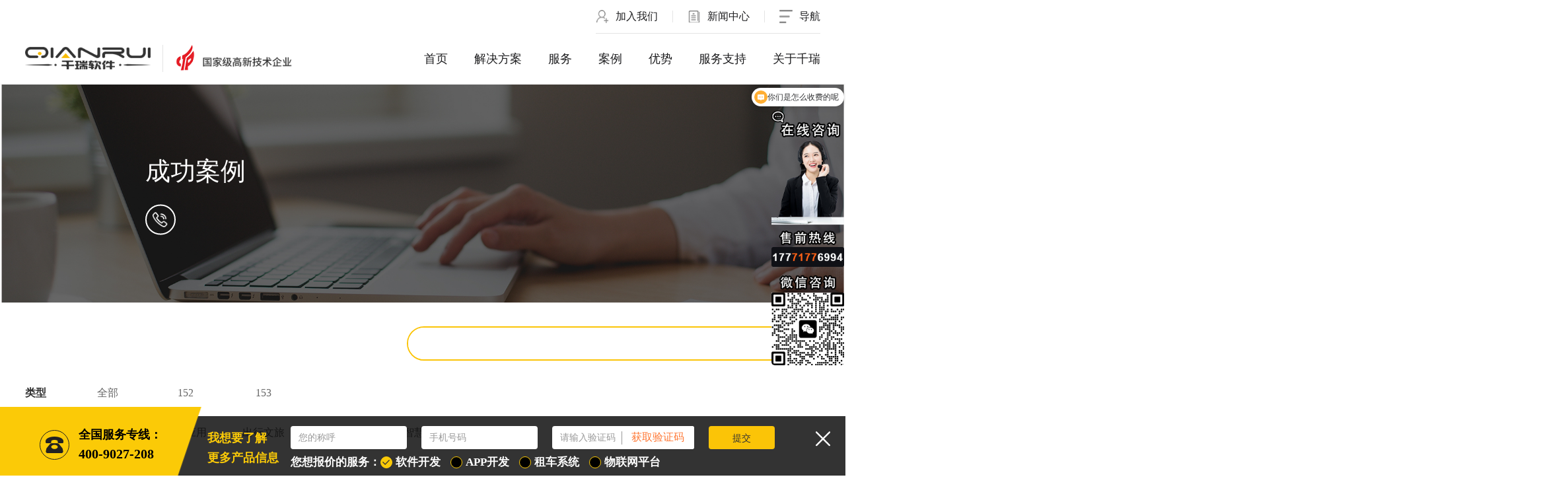

--- FILE ---
content_type: text/html; charset=utf-8
request_url: https://www.1000rui.cn/c/move.html
body_size: 20363
content:
<!DOCTYPE html>

<html xmlns="http://www.w3.org/1999/xhtml">

<head>

    <meta http-equiv="Content-Type" content="text/html; charset=utf-8" />

    <meta name="viewport" content="width=device-width, initial-scale=1, maximum-scale=1, user-scalable=no">

    <title>移动APP开发案例-千瑞软件</title>
    <meta name="keywords" content="APP开发，APP开发公司，手机APP开发，武汉APP开发" />
    <meta name="description" content="湖北千瑞软件是一家提供专业软件开发、软件外包的技术服务公司，提供APP开发、软件开发、物联应用、商城开发，微信小程序，服务器运维等业务，布局PC端与移动端应用推广的整体解决方案，帮助企业、客户实现多个层面的业务需求。" />
    <meta name="baidu-site-verification" content="AUhGCE73Fg" />
    <link rel="shortcut icon" href="/assets/addons/cms/images/bitbug_favicon.ico" type="image/x-icon" />
    <link type="text/css" rel="stylesheet" href="/assets/addons/cms/css/pagination.css" />

    <link type="text/css" rel="stylesheet" href="/assets/addons/cms/css/swiper.min.css" />

    <link type="text/css" rel="stylesheet" href="/assets/addons/cms/css/base.css" />

    <link type="text/css" rel="stylesheet" href="/assets/addons/cms/css/index.css" />

    <link rel="stylesheet" href="/assets/addons/cms/css/animate.min.css">

    <link type="text/css" rel="stylesheet" href="/assets/addons/cms/css/index-sp.css" />

    <link type="text/css" rel="stylesheet" href="/assets/addons/cms/css/index-sp-xz.css" />
</head>
<style>
    html {
        scroll-behavior: smooth;
    }

    #nb_icon_wrap {
        display: none;
    }

    #iconDivMain1 {
        display: none;
    }

    .nb-icon-wrap {
        display: block !important;
    }

</style>


<!-- <style>

    html {}

</style> -->

<body style="background:#fff;">
    <script>
(function(){
    var bp = document.createElement('script');
    var curProtocol = window.location.protocol.split(':')[0];
    if (curProtocol === 'https') {
        bp.src = 'https://zz.bdstatic.com/linksubmit/push.js';
    }
    else {
        bp.src = 'http://push.zhanzhang.baidu.com/push.js';
    }
    var s = document.getElementsByTagName("script")[0];
    s.parentNode.insertBefore(bp, s);
})();
</script>
    <!--header开始-->

    
    <div class="header clearfix">

        <div class="w1400 clearfix">

            <div class="header_top clearfix">

                <a href="/c/join.html">加入我们</a>

                <em></em>

                <!-- <a href="/c/news.html">新闻中心</a> -->
                <a href="/c/company_news.html">新闻中心</a>

                <em></em>

                <a href="/c/nav.html">导航</a>

            </div>

            <div class="header_bottom clearfix">
                <div class="logo">
                                        <a href="/" class="qr_logo"><img src="/assets/addons/cms/images/qr-logo.png" alt="" /></a>

                    <em></em>

                    <a href="/" class="zr_logo"><img src="/assets/addons/cms/images/jscy-logo.png" alt="" /></a>
                                    </div>

                <div class="nav_box">

                    <ul class="clearfix">

                        
                        <li>

                            <h4><a href="/">首页</a></h4>

                            

                        </li>

                        
                        <li>

                            <h4><a href="/c/solution.html">解决方案</a></h4>

                                                        <div class="two_nav">

                                <div class="two_nav_lm">

                                                                        <div class="two_nav_lm_box">
                                        <a>物联应用</a>
                                        
                                        <div class="three_nav_lm">
                                            <div class="three_nav clearfix show">
                                                                                                <div class="three_nav_jjfa clearfix">
                                                                                                        <div class="jjfa_list clearfix">
                                                        														<a target="_blank" class="jjfa_title" href="/p/Smart_sewage">
														    
														    <!-- <a target="_blank" class="jjfa_title"
														        href=""> -->
														        
														        智慧污水处理管理系统														</a>
														                                                    </div>
                                                                                                        <div class="jjfa_list clearfix">
                                                        														<a target="_blank" class="jjfa_title" href="/p/smart_energy">
														    
														    <!-- <a target="_blank" class="jjfa_title"
														        href=""> -->
														        
														        EMS智慧能源管理系统														</a>
														                                                    </div>
                                                                                                        <div class="jjfa_list clearfix">
                                                                                                                <a target="_blank" class="jjfa_title" href="/a/wlw.html">
                                                            
                                                            <!-- <a target="_blank" class="jjfa_title"
                                                                href=""> -->
                                                                
                                                                物联网智能净水器                                                        </a>
														                                                    </div>
                                                                                                        <div class="jjfa_list clearfix">
                                                                                                                <a target="_blank" class="jjfa_title" href="/a/6.html">
                                                            
                                                            <!-- <a target="_blank" class="jjfa_title"
                                                                href=""> -->
                                                                
                                                                建筑市场物联网管控                                                        </a>
														                                                    </div>
                                                                                                        <div class="jjfa_list clearfix">
                                                                                                                <a target="_blank" class="jjfa_title" href="/a/22.html">
                                                            
                                                            <!-- <a target="_blank" class="jjfa_title"
                                                                href=""> -->
                                                                
                                                                电网智联                                                        </a>
														                                                    </div>
                                                    													
                                                </div>
                                            </div>

                                        </div>
                                        
                                    </div>


                                                                        <div class="two_nav_lm_box">
                                        <a>出行文旅</a>
                                        
                                        <div class="three_nav_lm">
                                            <div class="three_nav clearfix show">
                                                                                                <div class="three_nav_jjfa clearfix">
                                                                                                        <div class="jjfa_list clearfix">
                                                        														<a target="_blank" class="jjfa_title" href="https://www.1000rui.cn/p/zuche">
														    
														    <!-- <a target="_blank" class="jjfa_title"
														        href=""> -->
														        
														        租车管理														</a>
														                                                    </div>
                                                                                                        <div class="jjfa_list clearfix">
                                                                                                                <a target="_blank" class="jjfa_title" href="/a/174.html">
                                                            
                                                            <!-- <a target="_blank" class="jjfa_title"
                                                                href=""> -->
                                                                
                                                                智慧养老                                                        </a>
														                                                    </div>
                                                                                                        <div class="jjfa_list clearfix">
                                                                                                                <a target="_blank" class="jjfa_title" href="/a/175.html">
                                                            
                                                            <!-- <a target="_blank" class="jjfa_title"
                                                                href=""> -->
                                                                
                                                                智慧旅游                                                        </a>
														                                                    </div>
                                                                                                        <div class="jjfa_list clearfix">
                                                                                                                <a target="_blank" class="jjfa_title" href="/a/176.html">
                                                            
                                                            <!-- <a target="_blank" class="jjfa_title"
                                                                href=""> -->
                                                                
                                                                智慧展馆                                                        </a>
														                                                    </div>
                                                    													
                                                </div>
                                            </div>

                                        </div>
                                        
                                    </div>


                                                                        <div class="two_nav_lm_box">
                                        <a>生产制造</a>
                                        
                                        <div class="three_nav_lm">
                                            <div class="three_nav clearfix show">
                                                                                                <div class="three_nav_jjfa clearfix">
                                                                                                        <div class="jjfa_list clearfix">
                                                                                                                <a target="_blank" class="jjfa_title" href="/a/180.html">
                                                            
                                                            <!-- <a target="_blank" class="jjfa_title"
                                                                href=""> -->
                                                                
                                                                家电售后                                                        </a>
														                                                    </div>
                                                                                                        <div class="jjfa_list clearfix">
                                                                                                                <a target="_blank" class="jjfa_title" href="/a/179.html">
                                                            
                                                            <!-- <a target="_blank" class="jjfa_title"
                                                                href=""> -->
                                                                
                                                                电能替代                                                        </a>
														                                                    </div>
                                                                                                        <div class="jjfa_list clearfix">
                                                                                                                <a target="_blank" class="jjfa_title" href="/a/178.html">
                                                            
                                                            <!-- <a target="_blank" class="jjfa_title"
                                                                href=""> -->
                                                                
                                                                芯片指令管理                                                        </a>
														                                                    </div>
                                                                                                        <div class="jjfa_list clearfix">
                                                                                                                <a target="_blank" class="jjfa_title" href="/a/177.html">
                                                            
                                                            <!-- <a target="_blank" class="jjfa_title"
                                                                href=""> -->
                                                                
                                                                印务                                                        </a>
														                                                    </div>
                                                    													
                                                </div>
                                            </div>

                                        </div>
                                        
                                    </div>


                                                                        <div class="two_nav_lm_box">
                                        <a>智慧AI</a>
                                        
                                        <div class="three_nav_lm">
                                            <div class="three_nav clearfix show">
                                                                                                <div class="three_nav_jjfa clearfix">
                                                                                                        <div class="jjfa_list clearfix">
                                                        														<a target="_blank" class="jjfa_title" href="https://isite.baidu.com/site/wjzdbt4p/3f30ffb4-062e-4573-85eb-89ccb9f05aab">
														    
														    <!-- <a target="_blank" class="jjfa_title"
														        href=""> -->
														        
														        AI智能体开发														</a>
														                                                    </div>
                                                    													
                                                </div>
                                            </div>

                                        </div>
                                        
                                    </div>


                                                                        <div class="nav_box_three_bg"></div>
                                </div>
                            </div>
                            

                        </li>

                        
                        <li>

                            <h4><a href="/c/servers.html">服务</a></h4>

                                                        <div class="two_nav">

                                <div class="two_nav_lm">

                                                                        <div class="two_nav_lm_box">
                                        <a href="/c/zixun.html">咨询服务</a>

                                    </div>
                                                                        <div class="two_nav_lm_box">
                                        <a href="/c/kaifa.html">应用开发</a>

                                    </div>
                                                                        <div class="two_nav_lm_box">
                                        <a href="/c/people.html">人员外包</a>

                                    </div>
                                                                        <div class="two_nav_lm_box">
                                        <a href="/c/yunying.html">运维支持</a>

                                    </div>
                                                                        <div class="two_nav_lm_box">
                                        <a href="/c/zengzhi.html">增值服务</a>

                                    </div>
                                                                        <div class="nav_box_three_bg"></div>
                                </div>
                            </div>
                            

                        </li>

                        
                        <li>

                            <h4><a href="/c/case.html">案例</a></h4>

                                                        <div class="two_nav">

                                <div class="two_nav_lm">

                                                                        <div class="two_nav_lm_box">
                                        <a href="/c/move.html">移动平台</a>

                                    </div>
                                                                        <div class="two_nav_lm_box">
                                        <a href="/c/online.html">电商平台</a>

                                    </div>
                                                                        <div class="two_nav_lm_box">
                                        <a href="/c/soft.html">软件平台</a>

                                    </div>
                                                                        <div class="two_nav_lm_box">
                                        <a href="/c/desk.html">桌面平台</a>

                                    </div>
                                                                        <div class="nav_box_three_bg"></div>
                                </div>
                            </div>
                            

                        </li>

                        
                        <li>

                            <h4><a href="/c/server_advant.html">优势</a></h4>

                                                        <div class="two_nav">

                                <div class="two_nav_lm">

                                                                        <div class="two_nav_lm_box">
                                        <a href="/c/team.html">团队优势</a>

                                    </div>
                                                                        <div class="two_nav_lm_box">
                                        <a href="/p/server_advant">技术总监说</a>

                                    </div>
                                                                        <div class="two_nav_lm_box">
                                        <a href="/c/experience.html">经验优势</a>

                                    </div>
                                                                        <div class="nav_box_three_bg"></div>
                                </div>
                            </div>
                            

                        </li>

                        
                        <li>

                            <h4><a href="/c/support.html">服务支持</a></h4>

                                                        <div class="two_nav">

                                <div class="two_nav_lm">

                                                                        <div class="two_nav_lm_box">
                                        <a href="/p/support">运维支持</a>

                                    </div>
                                                                        <div class="two_nav_lm_box">
                                        <a href="/c/download_center.html">下载中心</a>

                                    </div>
                                                                        <div class="two_nav_lm_box">
                                        <a href="/p/online_support">在线支持</a>

                                    </div>
                                                                        <div class="nav_box_three_bg"></div>
                                </div>
                            </div>
                            

                        </li>

                        
                        <li>

                            <h4><a href="/c/about.html">关于千瑞</a></h4>

                            

                        </li>

                        
                    </ul>

                </div>

                <div class="nav_box_bg"></div>
                <div class="ydd_nav_box">

                    <span class="menu1 trans"></span>

                    <span class="menu2 trans-fast"></span>

                    <span class="menu3 trans"></span>

                </div>

            </div>

        </div>

        <div class="ydd_nav">

            <ul>

                
                <li>
                    <h4><a href="/">首页</a></h4>
                </li>

                
                <li>

                    <h4>解决方案</h4>

                    
                    <div class="ydd_nav_two clearfix">
						<div class="nav-box">
														<div class="two_box ">
								<a href="/c/object.html">物联应用</a>
																<div class="three-box">
																		<ul>
									  									  <li>
																				<a href="/p/Smart_sewage" target="_blank" class="three_solution" >智慧污水处理管理系统</a >
																			  </li>
									  									  <li>
																				<a href="/p/smart_energy" target="_blank" class="three_solution" >EMS智慧能源管理系统</a >
																			  </li>
									  									  <li>
																				<a href="/a/wlw.html" target="_blank" class="three_solution" >物联网智能净水器</a >
																			  </li>
									  									  <li>
																				<a href="/a/6.html" target="_blank" class="three_solution" >建筑市场物联网管控</a >
																			  </li>
									  									  <li>
																				<a href="/a/22.html" target="_blank" class="three_solution" >电网智联</a >
																			  </li>
									  									</ul>
								</div>
															</div>
														<div class="two_box ">
								<a href="/c/cultural.html">出行文旅</a>
																<div class="three-box">
																		<ul>
									  									  <li>
																				<a href="https://www.1000rui.cn/p/zuche" target="_blank" class="three_solution" >租车管理</a >
																			  </li>
									  									  <li>
																				<a href="/a/174.html" target="_blank" class="three_solution" >智慧养老</a >
																			  </li>
									  									  <li>
																				<a href="/a/175.html" target="_blank" class="three_solution" >智慧旅游</a >
																			  </li>
									  									  <li>
																				<a href="/a/176.html" target="_blank" class="three_solution" >智慧展馆</a >
																			  </li>
									  									</ul>
								</div>
															</div>
														<div class="two_box ">
								<a href="/c/print.html">生产制造</a>
																<div class="three-box">
																		<ul>
									  									  <li>
																				<a href="/a/180.html" target="_blank" class="three_solution" >家电售后</a >
																			  </li>
									  									  <li>
																				<a href="/a/179.html" target="_blank" class="three_solution" >电能替代</a >
																			  </li>
									  									  <li>
																				<a href="/a/178.html" target="_blank" class="three_solution" >芯片指令管理</a >
																			  </li>
									  									  <li>
																				<a href="/a/177.html" target="_blank" class="three_solution" >印务</a >
																			  </li>
									  									</ul>
								</div>
															</div>
														<div class="two_box ">
								<a href="/c/smart_ai.html">智慧AI</a>
																<div class="three-box">
																		<ul>
									  									  <li>
																				<a href="/a/180.html" target="_blank" class="three_solution" >家电售后</a >
																			  </li>
									  									  <li>
																				<a href="/a/179.html" target="_blank" class="three_solution" >电能替代</a >
																			  </li>
									  									  <li>
																				<a href="/a/178.html" target="_blank" class="three_solution" >芯片指令管理</a >
																			  </li>
									  									  <li>
																				<a href="/a/177.html" target="_blank" class="three_solution" >印务</a >
																			  </li>
									  									</ul>
								</div>
															</div>
													</div>
                        

                    </div>

                    
                </li>

                
                <li>

                    <h4>服务</h4>

                    
                    <div class="ydd_nav_two clearfix">
						<div class="nav-box">
														<div class="two_box ">
								<a href="/c/zixun.html">咨询服务</a>
															</div>
														<div class="two_box ">
								<a href="/c/kaifa.html">应用开发</a>
															</div>
														<div class="two_box ">
								<a href="/c/people.html">人员外包</a>
															</div>
														<div class="two_box ">
								<a href="/c/yunying.html">运维支持</a>
															</div>
														<div class="two_box ">
								<a href="/c/zengzhi.html">增值服务</a>
															</div>
													</div>
                        

                    </div>

                    
                </li>

                
                <li>

                    <h4>案例</h4>

                    
                    <div class="ydd_nav_two clearfix">
						<div class="nav-box">
														<div class="two_box ">
								<a href="/c/move.html">移动平台</a>
															</div>
														<div class="two_box ">
								<a href="/c/online.html">电商平台</a>
															</div>
														<div class="two_box ">
								<a href="/c/soft.html">软件平台</a>
															</div>
														<div class="two_box ">
								<a href="/c/desk.html">桌面平台</a>
															</div>
													</div>
                        

                    </div>

                    
                </li>

                
                <li>

                    <h4>优势</h4>

                    
                    <div class="ydd_nav_two clearfix">
						<div class="nav-box">
														<div class="two_box ">
								<a href="/c/team.html">团队优势</a>
															</div>
														<div class="two_box ">
								<a href="/p/server_advant">技术总监说</a>
															</div>
														<div class="two_box ">
								<a href="/c/experience.html">经验优势</a>
															</div>
													</div>
                        

                    </div>

                    
                </li>

                
                <li>

                    <h4>服务支持</h4>

                    
                    <div class="ydd_nav_two clearfix">
						<div class="nav-box">
														<div class="two_box ">
								<a href="/p/support">运维支持</a>
															</div>
														<div class="two_box ">
								<a href="/c/download_center.html">下载中心</a>
															</div>
														<div class="two_box ">
								<a href="/p/online_support">在线支持</a>
															</div>
													</div>
                        

                    </div>

                    
                </li>

                
                <li>
                    <h4><a href="/c/about.html">关于千瑞</a></h4>
                </li>

                
            </ul>

            <div class="Deputy_navigation">

                
                <a href="/c/join.html" class="ydd_jrwm">加入我们</a>

                
                <a href="/c/news.html" class="ydd_xwzx">新闻中心</a>

                
                <a href="/c/nav.html" class="ydd_dh">导航</a>

                
            </div>

        </div>

    </div>
    <div class="header_fixed"></div>
    <!--header结束-->



    
<!--header结束-->
<div class="banner_inside">
    <img src="/assets/addons/cms/images/cgal-banner.jpg" alt=""/>
    <div class="inside_pages">
        <h2>成功案例</h2>
        <div class="communication clearfix">
           
            <a href="tel:400-9027-208" class="lxkf"><img src="/assets/addons/cms/images/lxdh.png" alt=""/></a>
        </div>
    </div>
</div>
<div class="content">
    <div class="w1400 successful_case clearfix">
        <div class="seek clearfix">
            <input type="text" class="ss_text">
            <button class="submit" type="submit"></button>
        </div>
        <div class="Type_selection">
            <div class="genre">
                <span>类型</span>
                <ul class="clearfix">
                    <li><a href="/c/case.html">全部</a></li>
                                            <li   >
                            <a onclick="loadMore1(this,'search1',152)" href="javascript:;">152</a>
                        </li>
                                            <li   >
                            <a onclick="loadMore1(this,'search1',153)" href="javascript:;">153</a>
                        </li>
                                    </ul>
            </div>
            <div class="industry">
                <span>行业</span>
                <ul class="clearfix">
                    <li class="on"><a href="/c/case.html">全部</a></li>
                                             <li><a onclick="loadMore2('search2',1)" href="javascript:;">物联应用</a></li>
                                             <li><a onclick="loadMore2('search2',2)" href="javascript:;">出行文旅</a></li>
                                             <li><a onclick="loadMore2('search2',3)" href="javascript:;">生产制造</a></li>
                                             <li><a onclick="loadMore2('search2',4)" href="javascript:;">智慧AI</a></li>
                                     </ul>
            </div>
        </div>
        <div class="case_list">
            <ul class="clearfix">
                                    <li>
                        <a href="/a/828.html" target="_blank">
                            <div class="img"><img src="https://www.1000rui.cn/uploads/20240325/77a473c3c86e89a9c718436e10807f98.png" alt=""/></div>
                            <div class="cgal_nr">
                                <div class="cgal_jj">
                                    <h5>鄂州市劳动关系就业中心</h5>
                                    <p>
                                        为贯彻落实国家部委关于人社信息化、政府信息化的建设部署，要求和加速推进鄂州市人社大数据服务和信息化建设，构建大数据信息化支撑和辅助决策系统的目标。此次项目将结合鄂州市人社系统目前的信息化发展及劳动纠纷现状，全面利用大数据、物联网等信息化手段，建设鄂州市劳动监察劳资纠纷风险预警平台，促进构建和谐劳动关系，推进政府社会治理能力以及事件的预处理预处置能力，初步建成“人资监管+劳动关系预警平台“。                                    </p>
                                </div>
                                <div class="details"></div>
                            </div>
                        </a>
                    </li>
                                    <li>
                        <a href="/a/827.html" target="_blank">
                            <div class="img"><img src="https://www.1000rui.cn/uploads/20240325/70997598a816ee8ddeeadd33bc1f3966.png" alt=""/></div>
                            <div class="cgal_nr">
                                <div class="cgal_jj">
                                    <h5>南京名声家政服务有限公司</h5>
                                    <p>
                                        南京名声家政成立于2024年，名声家政涵盖家政服务、平台业务、汽修业务等三大业务体系。依托于互联网+，名声家政颠覆传统家政行业服务模式，率先用科技赋能家政，在效率、标准、培训、产品、服务、安全六大层面，推动家政行业全面进化。以持续打造家庭服务生态闭环为发展战略，加速家庭服务行业的数字化基础设施建设，赋能蓝领劳动者多项专业能力，提升中国家庭的生活品质。                                    </p>
                                </div>
                                <div class="details"></div>
                            </div>
                        </a>
                    </li>
                                    <li>
                        <a href="/a/826.html" target="_blank">
                            <div class="img"><img src="https://www.1000rui.cn/uploads/20240325/999e36931b5bf0c11de217b7380ce018.jpg" alt=""/></div>
                            <div class="cgal_nr">
                                <div class="cgal_jj">
                                    <h5>湖北鲧石物联科技有限公司（楚和砂石）</h5>
                                    <p>
                                        麻城市楚和砂石国有经营有限公司成立于2018年06月22日，设有综合管理部、安全生产部、营销部、人力资源部、财务部及法务部、主要经营麻城市域内砂、石、土开采、销售；医疗、卫生项目投资建设、运营服务；基础设施建设、运营；房屋出租。                                    </p>
                                </div>
                                <div class="details"></div>
                            </div>
                        </a>
                    </li>
                                    <li>
                        <a href="/a/824.html" target="_blank">
                            <div class="img"><img src="https://www.1000rui.cn/uploads/20240323/86079ce2b92a49759ad29f7eb3bb3426.jpg" alt=""/></div>
                            <div class="cgal_nr">
                                <div class="cgal_jj">
                                    <h5>帕默康创医疗仪器有限公司</h5>
                                    <p>
                                        帕默康创医疗仪器有限公司，成立于2019年，地址在内蒙古盛乐经济园，是一家集开发、研制、生产、销售于一体的分析检测医疗器械（包括医用血药浓度分析仪）类高新技术企业。                                    </p>
                                </div>
                                <div class="details"></div>
                            </div>
                        </a>
                    </li>
                                    <li>
                        <a href="/a/823.html" target="_blank">
                            <div class="img"><img src="https://www.1000rui.cn/uploads/20240323/0efacad37462e400b5eb78bff837b09b.jpg" alt=""/></div>
                            <div class="cgal_nr">
                                <div class="cgal_jj">
                                    <h5>彤鹏（山东）商旅服务有限公司</h5>
                                    <p>
                                        彤鹏（山东）商旅服务有限公司专业承接商务租车、旅游租车、会议用车、自驾租车。经中华人民共和国国家工商部门批准并登记注册，有正规资质证书的合法汽车租赁公司。                                    </p>
                                </div>
                                <div class="details">出行&物流</div>
                            </div>
                        </a>
                    </li>
                                    <li>
                        <a href="/a/629.html" target="_blank">
                            <div class="img"><img src="http://oss.file.jbr.net.cn/uploads/20240312qr/uploads/20221201/922e8850d0e95e4125a7274226a56b15.jpg" alt=""/></div>
                            <div class="cgal_nr">
                                <div class="cgal_jj">
                                    <h5>货搬搬app</h5>
                                    <p>
                                        货搬搬是一家互联网货运+人工装卸物流服务平台   。货搬搬以搬家货运服务为核心，以“整合社会劳动力资源”为初衷，为搬运工、装修工、保洁工、临时工、兼职跑腿等劳动力提供就业机会  。为用户解决找人工服务难的问题，优化自有资源(货车、工人），精准匹配车和服务人员，快速上门服务，实现线上线下无缝对接 。涵盖了搬家、拉货、装卸、家政、收纳、打包、计时工等 。为用户提供多维度、全方位的一站式物流服务。                                    </p>
                                </div>
                                <div class="details">出行&物流</div>
                            </div>
                        </a>
                    </li>
                            </ul>
            <div id="wrapper" class="fy">
                <section>
                   <div class="data-container"></div>
                   <div id="pagination-demo1"></div>
                </section>
            </div>
            <!-- <div class="paging_fy text-center pager"><ul class="pagination"><li class="disabled"><span>&laquo;</span></li> <li class="active"><span>1</span></li><li><a href="/c/move.html?filter=&amp;id=22&amp;diyname=move&amp;page=2">2</a></li><li><a href="/c/move.html?filter=&amp;id=22&amp;diyname=move&amp;page=3">3</a></li><li><a href="/c/move.html?filter=&amp;id=22&amp;diyname=move&amp;page=4">4</a></li><li><a href="/c/move.html?filter=&amp;id=22&amp;diyname=move&amp;page=5">5</a></li><li><a href="/c/move.html?filter=&amp;id=22&amp;diyname=move&amp;page=6">6</a></li> <li><a href="/c/move.html?filter=&amp;id=22&amp;diyname=move&amp;page=2">&raquo;</a></li></ul></div> -->
            <!-- <div class="paging_fy">
                <span class="current">1</span>
                <a href="#">2</a>
                <a href="#">3</a>
                <a href="#">...</a>
                <a href="#">10</a>
            </div> -->
        </div>
    </div>
</div>
<!-- <div class="footer_fixed">
    <div class="w1400 footer_fixed_nr clearfix">
        <div class="images">
            <div class="figure"><img src="/assets/addons/cms/images/zygw-rw.png" alt=""/></div>
            <div class="zygw"><img src="/assets/addons/cms/images/zygw.png" alt=""/></div>
        </div>
        <div class="ask_for clearfix">
            <input class="text" type="text" placeholder="您的手机号码"/>
            <button class="submit" type="submit">免费索取解决方案</button>
        </div>
        <div class="service_hotline">
            <em>服务热线</em>
            <div class="heat_ray">
                <p>400-9027-208</p>
                <p>027-87776208</p>
            </div>
        </div>
        <div class="close"></div>
    </div>
</div> -->


<script type="text/javascript">
    var meizi=setTimeout(function(){
    var meizi=document.getElementById('meizi')
        $(".Consulting_pop-up").fadeIn()
    },15000)

</script>
<script>

function loadMore(thisd){  
    var keywords = $("#keywords").val();
    if(keywords==''){
        alert("请输入关键词！");
        return false;
    }
    $.ajax({
        type:'post',
        dataType:'json',
        url:'/addons/cms/Search/search.html',
        data:{
            'keywords':keywords,
        },
        success:function(data){
            if(data.ret==2){
                $("#count").val(data.count);
                var str='';
                $.each(data.data,function(k,v){
                str+='<li><a href="/a/'+v.id+'" target="_blank"><div class="img"><img src="'+v.image+'" alt=""/></div><div class="cgal_nr"><div class="cgal_jj"><h5>'+v.title+'</h5><p>'+v.description+'</p></div><div class="details">Details</div></div></a></li>';
                });
                $("#loadMore").html(str);
            }
            var pagesize1= 9;
            var listl = $("#count").attr("value");
            page();
        },
        error:function(){
            alert(789);
        },
    });
    
}

function loadMore1(thisd,sname,id){  
    var sname2 = "";
    var id2 = "";
    $("#search1").attr("alt",sname);
    $("#search1").val(id);
    $.ajax({
        type:'post',
        dataType:'json',
        url:'/addons/cms/Search/searchMore.html',
        data:{
            'sname2':sname2,
            'id2':id2,
            'sname1':sname,
            'id1':id,
        },
        success:function(data){
            if(data.ret==2){
                $("#count").val(data.count);
                var str='';
                $.each(data.data,function(k,v){
                str+='<li><a href="/a/'+v.id+'" target="_blank"><div class="img"><img src="'+v.image+'" alt=""/></div><div class="cgal_nr"><div class="cgal_jj"><h5>'+v.title+'</h5><p>'+v.description+'</p></div><div class="details">Details</div></div></a></li>';
                });
                $("#loadMore").html(str);
            }
            var pagesize1= 9;
            var listl = $("#count").attr("value");
            page();
        },
        error:function(){
            alert(789);
        },
    });
    
}

function loadMore2(sname,id){
    var sname1 = $("#search1").attr('alt');
    var id1 = $("#search1").val();
    $("#search2").attr("alt",sname);
    $("#search2").val(id);
    $.ajax({
        type:'post',
        dataType:'json',
        url:'/addons/cms/Search/searchMore.html',
        data:{
            'sname1':sname1,
            'id1':id1,
            'sname2':sname,
            'id2':id,
        },
        success:function(data){
            if(data.ret==2){
                $("#count").val(data.count);
                var str='';
                $.each(data.data,function(k,v){
                str+='<li><a href="/a/'+v.id+'" target="_blank"><div class="img"><img src="'+v.image+'" alt=""/></div><div class="cgal_nr"><div class="cgal_jj"><h5>'+v.title+'</h5><p>'+v.description+'</p></div><div class="details">Details</div></div></a></li>';
                });
                $("#loadMore").html(str);
            }
            var pagesize1= 9;
            var listl = $("#count").attr("value");
            page();
        },
        error:function(){
            alert(789);
        },
    });
}

</script>




    <div class="footer">

        <div class="footer_link">

            <div class="w1400">

                <div class="blogroll">

                    <h4>友情链接</h4>

                    <ul class="clearfix">
                                                <li>
                            <a href="https://www.jijidian.cn/" target="_blank">订货系统</a>
                        </li>
                                                <li>
                            <a href="http://www.jbr.net.cn/" target="_blank">武汉网站建设</a>
                        </li>
                                                <li>
                            <a href="http://www.aioteasy.com/" target="_blank">物联网云平台开发</a>
                        </li>
                                                <li>
                            <a href="http://www.jbryun.com/" target="_blank">武汉专业建站</a>
                        </li>
                                            </ul>

                </div>

                <div class="footer_nr">

                    <div class="footer_nav">

                        <ul class="clearfix">

                            <li>

                                <h5>关于千瑞</h5>

                                <div class="footer_nav_box clearfix">

                                                                        <a href="/c/about.html">发展历程</a>
                                                                        <a href="/c/about.html">企业概况</a>
                                                                        <a href="/c/about.html">领导团队</a>
                                                                        <a href="/c/about.html">企业文化</a>
                                                                        <a href="/c/about.html">荣誉资质</a>
                                                                        <a href="/c/about.html">工作环境</a>
                                                                        <a href="/c/about.html">联系地址</a>
                                    
                                </div>

                            </li>

                            <li>

                                <h5>服务业务</h5>

                                <div class="footer_nav_box clearfix">

                                    
                                    <a href="/c/zixun.html">咨询服务</a>

                                    
                                    <a href="/c/kaifa.html">应用开发</a>

                                    
                                    <a href="/c/people.html">人员外包</a>

                                    
                                    <a href="/c/yunying.html">运维支持</a>

                                    
                                    <a href="/c/zengzhi.html">增值服务</a>

                                    
                                </div>

                            </li>

                            <li>

                                <h5>加入我们</h5>

                                <div class="footer_nav_box clearfix">

                                                                        <a href="/c/join.html">工作环境</a>
                                                                        <a href="/c/join.html">团队活动</a>
                                                                        <a href="/c/join.html">培训与晋升</a>
                                    
                                </div>

                            </li>

                        </ul>

                    </div>

                    <div class="footer_heat_ray">177-7177-6994（售前咨询）<br />
                        400-9027-208（售后服务）

                        <!-- <br/> 027-87459075 -->
                    </div>

                </div>

            </div>

        </div>

        <div class="put_records">

            <div class="en">Content Manage System Powered By:©JBR-CMS Version:V4.5 CopyRight</div>

            <div class="cn"><span style="color: #606060">2012-2022. 湖北千瑞文化有限公司 鄂ICP备13003992号-1</span></div>

        </div>

    </div>

    <div class="zk_footer_fixed"></div>

    <!-- 商桥 -->

    <!-- <div class="Business_bridge">

    <ul>

        <li>

            <a href="http://wpa.qq.com/msgrd?v=3&uin=2156281648&site=qq&menu=yest" target="_blank">

                <img src="/assets/addons/cms/images/sq1.png" alt=""/>

                <p>QQ咨询</p>

            </a>

        </li>

       

        <li class="lxdh_sq">

            <a href="tel:400-9027-208">

                <img src="/assets/addons/cms/images/sq3.png" alt=""/>

                <p>联系电话</p>

            </a>

            <div class="contact_number">

                <div class="contact_number_nr">

                    <p>微信扫码<br/>在线咨询</p>

                    <img src="/assets/addons/cms/images/gzewm.png" alt=""/>

                </div>

                <div class="annotation">
                    <span>咨询热线:</span>400-9027-208 &nbsp;&nbsp;&nbsp;&nbsp;&nbsp;&nbsp;&nbsp;&nbsp;&nbsp;&nbsp;&nbsp;&nbsp;&nbsp;&nbsp;&nbsp;&nbsp;&nbsp;&nbsp;027-87459075
                </div>

            </div>

        </li>

        <li class="subscribe_order">

            <a>

                <img src="/assets/addons/cms/images/sq4.png" alt=""/>

                <p>预约上门</p>

            </a>

        </li>

        <li class="fhdb">

            <a>

                <img src="/assets/addons/cms/images/sq5.png" alt=""/>

                <p>返回顶部</p>

            </a>

        </li>

    </ul>

</div>
 -->
    <!-- <div class="bridge">
        <ul class="clearfix">
            <li class="weixinbox">
                <p class="qqzx"></p>微信客服
            </li>
            <li data-id="332068">
                <a href="http://p.qiao.baidu.com/cps/chat?siteId=1477460&userId=5072408&siteToken=2360515ab596875eb7a5f9bfb39520d1"
                    target="_blank">
                    <p class="zxzx"></p>
                    在线咨询
                </a>
            </li>
            <li class="connection">
                <p class="lxdh"></p>
                联系电话
            </li>
            <li class="subscribe">
                <p class="yysm"></p>
                预约上门
            </li>
            <li class="return" id="back-to-top" style="display: none;">
                <p class="fhdb"></p>
                返回顶部
            </li>
        </ul>
        <div class="number" style="display: none;">
            <div class="special">
                <em>电话</em>
                400-9027-208
            </div>
            <div class="special">
                <em>电话</em>
                17771776994
            </div>
            <div class="special">
                <em>电话</em>
                027-87776208
            </div>
        </div>
        <div class="number1" style="display: none;">
            <div class="special">
                <div class="img"><img src="/assets/addons/cms/images/wl.jpg" alt=""></div>
            </div>
        </div>
    </div> -->
    <!-- 弹窗 -->

    <!-- <div class="pop-up_windows Consulting_pop-up">

        <div class="tc-nr">

            <div class="close_tc"></div>

            <div class="form">

                <div class="check_serve">

                    <span>请勾选您需要的服务，官方顾问将根据您的勾选为您推荐品质服务：</span>

                    <ul class="clearfix">

                        <li class="on">咨询服务</li>

                        <li>应用开发</li>

                        <li>人员外包</li>

                        <li>运维支持</li>

                        <li>增值服务</li>

                    </ul>

                </div>

                <div class="cellphone_verify">
                    <input type="text" class="sjh" id="phone_code" placeholder="请输入手机号">
                    <div class="identifying_code clearfix">
                        <input type="text" class="text form-control" data-rule="required;length(4)"
                            placeholder="请输入图形验证码">
                        <img type="submit" class="submit" name="captcha" value="" src="/captcha.html"
                            onclick="this.src = '/captcha.html?r=' + Math.random();" />
                    </div>
                    <div class="verification_code clearfix">
                        <input type="text" id="dxyzm" placeholder="请输入验证码">
                        <button type="submit" onclick="free_consultation(this)">获取验证码</button>
                    </div>
                </div>

                <button type="submit" class="free_consultation" onclick="submit_zx(this)">免费咨询</button>

            </div>

        </div>

    </div> -->

    <div class="shrink_windows">

        <div class="shrink_nr">

            <h4>专业顾问</h4>

            <p>为您服务</p>

        </div>

    </div>



    <div class="footer_fixed">

        <div class="footer_fixed_nr">

            <!-- <div class="images">

            <div class="figure"><img src="/assets/addons/cms/images/zygw-rw.png" alt=""/></div>

            <div class="zygw"><img src="/assets/addons/cms/images/zygw.png" alt=""/></div>

        </div> -->
			<div class="qgphone">
				<div class="phone-ico"><img src="/assets/addons/cms/images/phone-ico.png" alt=""></div>
				<div class="phone-txt">
					<p>全国服务专线：</p>
					<h3>400-9027-208</h3>
				</div>
			</div>
			<h2>我想要了解</br>更多产品信息</h2>
           
            <div class="ask_for">
                <!-- <h2>免费获取服务报价方案</h2> -->
                <input class="text" type="text" id="solution_name" placeholder="您的称呼" />
                <input class="text" type="text" id="solution_mobile" placeholder="手机号码" />
                <div class="clearfix obtain_code">
                    <input class="text" type="text" id="code" placeholder="请输入验证码">
                    <button type="submit" onclick="obtain_code(this)" class="code_btn getmsg">获取验证码</button>
                </div>
				<button class="submit" id="solution" onclick="solution_form(this)" type="submit">提交</button>
                <div id="xxk">
					<p>您想报价的服务：</p> 
					<ul class="xuanxiang">
						<li class="on">
							<input type="radio" name="goods" class="rjkf" checked="checked" id="num1" />
							<label for="num1">软件开发</label>
						</li>
						<li>
							<input type="radio" name="goods" class="appkf" id="num2" />
							<label for="num2">APP开发</label>
						</li>
						<li>
							<input type="radio" name="goods" class="zcxt" id="num3" />
							<label for="num3">租车系统</label>
						</li>
						<li>
							<input type="radio" name="goods" class="wlwpt" id="num4" />
							<label for="num4">物联网平台</label>
						</li>
					</ul>
                </div>  
				<button class="submit_m submit" id="solution" onclick="solution_form(this)" type="submit">提交</button>
            </div>
			<!-- <div class="images">
			   <div class="figure">
			        <img src="/assets/addons/cms/images/code_07.jpg" alt="">
			    </div>
			    <p>微信咨询</br>请注明咨询产品</p>
			</div> -->

            <!-- <div class="service_hotline">

                <em>服务热线</em>

                <div class="heat_ray">

                    <a href="tel:177-7177-6994">177-7177-6994（售前咨询）</a>

                    <a href="tel:400-9027-208">400-9027-208（售后服务）</a>

                </div>

            </div> -->

            

        </div>
			<div class="close"></div>
    </div>

    <div class="footer_fixed_bottom"></div>

    <!-- 申请演示弹窗 -->
    <div class="pop-up_windows iApply_demo">
        <div class="tc-nr">
            <div class="close_tc"></div>
            <div class="form">
                <h4>官方顾问将为您提供专属服务</h4>
                <div class="cellphone_verify">
                    <input type="text" class="sjh name" id="ys_inpput1" placeholder="您的称呼">
                    <input type="text" class="sjh" id="ys_inpput2" placeholder="您的手机号">
                   <!-- <div class="identifying_code clearfix">
                        <input type="text" class="text form-control" id="ys_inpput4" data-rule="required;length(4)"
                            placeholder="请输入图形验证码">
                        <img type="submit" class="submit" name="captcha" value="" src="/captcha.html"
                            onclick="this.src = '/captcha.html?r=' + Math.random();" />
                    </div> -->
                    <div class="verification_code clearfix">
                        <input type="text" id="ys_inpput3" placeholder="请输入验证码">
                        <button type="submit" onclick="consultation(this)">获取验证码</button>
                    </div>

                    <textarea class="Presentation_requirements" id="ys_inpput5" placeholder="您的演示需求"></textarea>
                </div>
                <button type="submit" class="free_consultation" onclick="Apply_demo(this)">申请演示</button>
            </div>
        </div>
    </div>
    <!-- <div class="bottom_nav_box">
    <div class="ub-f1 bbox dhzx">
    	<a href="tel:400-9027-208" class="ub ub-ac ub-pc">
    		<em><img src="/assets/addons/cms/images/bicon1.png"> </em>
    		<span>电话咨询</span>
    	</a> 
    </div>
    
</div> -->
<style>
		.base-box{
			width: 100%;
			height: 100%;
			top: 0;
			left: 0;
			position: fixed;
			background: rgb(0,0,0,0.8);
			display: none;
			
			z-index: 99999;
		}
		.baseImage-box{
			width: 400px;
			padding: 20px;
			background: #fff;
			position: absolute;
			left: 50%;
			top: 50%;
			transform: translate(-50%,-50%);
		}
		.baseImage-box h2{
			margin-bottom: 10px;
			text-align: center;
			font-size: 18px;
		}
		.baseImage-box p{
			font-size: 16px;
			margin-bottom: 10px;
		}
		.baseImage-box img{
			width: 200px;
			height: 60px;
			margin-right: 20px;
		}
		.baseImage-box .img-box{
			display: flex;
			align-items: center;
			margin-bottom: 10px;
		}
		.baseImage-box .img-box span{
			font-size: 14px;
			cursor: pointer;
		}
		.baseImage-box  .input-box{
			position: relative;
		}
		.baseImage-box input{
			width: 100%;
			padding: 0 10px;
			height: 32px;
			font-size: 16px;
			box-sizing: border-box;
			margin: 0;
			border: 1px solid #000;
		}
		.baseImage-box button{
			width: 100px;
			height: 32px;
			background: #377dff;
			color: #fff;
			border: none;
			margin: 0;
			position: absolute;
			right: 0;
			top: 0;
			cursor: pointer;
		}
		.baseImage-box i{
			width: 28px;
			height: 28px;
			background: url(/assets/addons/cms/images/bi_333.png) no-repeat;
			background-size: 100%;
			position: absolute;
			right: 10px;
			top: 5px;
			cursor: pointer;
		}
	</style>
	<!-- 发送验证码验证 -->
	<div class="base-box">
		<div class="baseImage-box">
			<i class="baseClose" onclick="baseClose(this)"></i>
			<h2>安全验证</h2>
			<p>请识别下方图片中内容，输入到验证框中完成验证</p>
			<div class="img-box">
				<img id="baseImage" src="" alt="" />
				<span onclick="changeverify(this)">换一张</span>
			</div>
			<div class="input-box">
				<input  type="text"  id="captchaInput" placeholder="输入图片中的内容"  />
				<button type="submit" onclick="captcha_subimt()">确定</button>
			</div>
			
		</div>
	</div>






    <script type="text/javascript" src="/assets/addons/cms/js/jquery.js"></script>

    <script type="text/javascript" src="/assets/addons/cms/js/base.js"></script>

    <script type="text/javascript" src="/assets/addons/cms/js/swiper.min.js"></script>

    <script src="/assets/addons/cms/js/jquery-1.11.3.js" type="text/javascript" charset="utf-8"></script>

    <script src="/assets/addons/cms/js/wow.min.js" type="text/javascript" charset="utf-8"></script>

    <script src="/assets/addons/cms/js/main(1).js" type="text/javascript" charset="utf-8"></script>

    <script type="text/javascript" src="/assets/addons/cms/js/jquery.SuperSlide.2.1.2.js"></script>

    <script src="/assets/addons/cms/js/gumshoe.js"></script>

    <script src="/assets/addons/cms/js/pagination.js"></script>



    <script>
        $(function(){
            // 首页banner交互

        var swiper = new Swiper('.banner.swiper-container', {

		pagination: {

			el: '.swiper-pagination.banner_fy',

			clickable: true,
		},
		observer: true,
		observeParents: true,
		autoplay: {
		lazy: {
		    loadPrevNext: true,
		  },
		delay: 5000, //3秒切换一次

		disableOnInteraction: false,

	},

	});

	// 首页成功案例

	var width = $("html").width()

	if (width < 785) {

	var swiper = new Swiper('.successful_case_nr', {

		pagination: {

			el: '.successful_case_fy',

			clickable: true,

		},

		autoplay: {

			delay: 5000,

			stopOnLastSlide: false,

			disableOnInteraction: false,

		},

		slidesPerView: 1,

		spaceBetween: 30,

		observer: true,

		observeSlideChildren: true,

		loop: true,

	});

	} else {}

	// 首页新闻中心

	if (width < 486) {

	var swiper = new Swiper('.xwzx-nr', {

		pagination: {

			el: '.xwzx-nr-fy',

			clickable: true,

		},

		autoplay: {

			delay: 5000,

			stopOnLastSlide: false,

			disableOnInteraction: false,

		},

		slidesPerView: 1,

		spaceBetween: 30,

		observer: true,

		observeSlideChildren: true,

		loop: true,

	});

	} else {}

	// 解决方案

	if (width < 486) {

	var swiper = new Swiper('.fa_bd_ydd', {

		pagination: {

			el: '.swiper-pagination.solution_bd_fy',

			clickable: true,

		},

		autoplay: {

			delay: 6000,

			stopOnLastSlide: false,

			disableOnInteraction: false,

		},

		slidesPerView: 1,

		spaceBetween: 10,

		observer: true,

		observeSlideChildren: true,

		noSwiping: false,

	});

	} else {}

	var galleryThumbs = new Swiper('.solution_hd', {

	spaceBetween: 20,

	slidesPerView: 7,

	slidesPerGroup: 1,

	freeMode: true,

	watchSlidesVisibility: true,

	watchSlidesProgress: true,

	// autoplay: {

	//   delay: 5000,

	//   stopOnLastSlide: false,

	//   disableOnInteraction: false,

	// },

	navigation: {

		nextEl: '.swiper-button-next',

		prevEl: '.swiper-button-prev',

	},

	breakpoints: {

		1280: {

			slidesPerView: 6,

		},

		1080: {

			slidesPerView: 5,

		},

		900: {

			slidesPerView: 4,

		},

		700: {

			slidesPerView: 3,

		},

		486: {

			slidesPerView: 3,

		},

		320: {

			spaceBetween: 0,

			slidesPerView: 'auto',

			slidesPerGroup: 1,

			freeMode: false,

		},

	},

	});

	var galleryTop = new Swiper('.solution_bd', {

	spaceBetween: 10,

	thumbs: {

		swiper: galleryThumbs

	},

	navigation: {

		nextEl: '.swiper-button-next',

		prevEl: '.swiper-button-prev',

	},

	// autoplay: {

	//   delay: 5000,

	//   stopOnLastSlide: false,

	//   disableOnInteraction: false,

	// },

	});

	var swiper = new Swiper('.solution_particular.swiper-container', {

	pagination: {

		el: '.swiper-pagination',

		clickable: true,



	},

	noSwiping: true,

	autoplay: {

		delay: 5000, //3秒切换一次

		disableOnInteraction: false,

	},

	});

	jQuery(".big_li").slide({
	titCell: ".fa_hd .scheme",
	mainCell: ".fa_bd",
	delayTime: 1000
	});

	// 服务

	$(".service li:last-child").addClass('last')

	$(".scope_services li").click(function () {

	$(this).toggleClass('on')

	$(this).siblings().removeClass('on')

	if ($(this).hasClass('on')) {

		$(this).find(".fwfw_nr").stop(true, true).slideDown(400)

		$(this).siblings().find(".fwfw_nr").stop(true, true).slideUp(400)

	} else {

		$(this).find(".fwfw_nr").stop(true, true).slideUp(400)

	}

	})

	// 新闻中心

	$(".press_center li:nth-child(2n)").addClass('two')
			})
	
    </script>
	
	<script>
	        // 获取所有包含 data-src 属性的 img 标签
	        const images = document.querySelectorAll('[data-src]');
	        
	        function loadImage(element) {
	            element.setAttribute('src', element.getAttribute('data-src'));
	            element.removeAttribute('data-src');
	        }
	        
	        if ('IntersectionObserver' in window) {
	            let observer = new IntersectionObserver((entries, observer) => {
	                entries.forEach(entry => {
	                    if (entry.isIntersecting) {
	                        loadImage(entry.target);
	                        observer.unobserve(entry.target);
	                    }
	                });
	            });
	            
	            images.forEach(image => {
	                observer.observe(image);
	            });
	        } else {
	            console.log("Your browser does not support Intersection Observer.");
	        }
	    </script>

	<script>
		$(".baseClose").click(function(){
			$('.base-box').hide();
		})
		function changeverify(thisd){
			$.ajax({
				type: 'post',
				dataType: 'json',
				url: '/addons/cms/Index/getverify.html',
				data:{},
				success:function(data) {
					if(data.code !== 1) return  alert(data.msg);
					console.log(data,'?????????')
					$('#baseImage').attr('src', data.data);
					$('.base-box').show();
				},
				error: function(data) {
					console.log("#############")
				},
			})
		}
		function captcha_subimt(thisd){
			var solution_mobile = $("#sma_phone").val() || $("#solution_mobile").val();
			var captcha = $("#captchaInput").val();
			$.ajax({
				type: 'post',
				dataType: 'json',
				url: '/addons/cms/Index/sendmsg.html',
				data: {
					'mobile': solution_mobile,
					'captcha': captcha,
				},
				success: function(data) {
					if(data.code != 1) {
						changeverify()
						alert(data.msg);
						return
					} 
					alert(data.msg)
					idaojishi()
					$('.base-box').hide();
					
				},
				error: function(data) {
					$('.base-box').hide();
					console.log("#############")
					alert(data.msg);
				},
			});
		}
	</script>

    <script>
		$(".xuanxiang li").click(function(){
			var index = $(".xuanxiang li").index($(this))
			console.log(index,"???????????????")
			$(".xuanxiang li").eq(index).addClass("on").siblings(".xuanxiang li").removeClass("on")
		})
		
        // $(function(){
            var num = 60;
            function obtain_code() {
                var solution_mobile = $("#solution_mobile").val();
                var randomNum = ('000000' + Math.floor(Math.random() * 999999)).slice(-6);
                var myreg = /^[1][3,4,5,7,8,9][0-9]{9}$/;
                if (solution_mobile == '') {
                    alert("请输入您的手机号,方便我们给您回电！");
                    return false;
                }
                if (!myreg.test(solution_mobile)) {
                    alert('请输入正确的手机号')
					return false;
                }else{
					changeverify()
				}

               
            }
            //倒计时
            function idaojishi() {
                if (num > 1) {
                    num--;
					console.log(num,'num?????????')
                    $(".getmsg").text(num + "秒后请重试")
                    $(".getmsg").attr("disabled", true); //禁用按钮
                    // 定时1秒调用一次

                    setTimeout(function () {
                        idaojishi();
                    }, 1000);
                } else {
                    $(".getmsg").text("获取验证码").attr("disabled", false); //启用按钮

                    // $(".getmsg").css({
                    //     background: "#ff5543",
                    // });

                    num = 60;
                }
            }
        // })

    </script>
    <!-- 解决方案页面JS -->

    <script>
        $(".quality_certification li:nth-child(4n)").addClass('four')

        $(".quality_certification li:nth-child(3n)").addClass('three')

        $(".quality_certification li:nth-child(2n)").addClass('two')

        $(".case_al li:nth-child(3n)").addClass('three')

    </script>

    <script>
        $(window).scroll(function () {

            var header = $(".header").height()

            var banner = $(".banner_inside").height()

            var content = $(".content").height()

            var height = header + banner

            if ($(this).scrollTop() > height) {

                $(".content .Content_union .wlyy_left").css({
                    "position": "fixed",
                    "top": "0",
                    "left": "0",
                    "height": "100%",
                    "padding-top": "36px"
                })

                $(".content .Content_union .wlyy_center").show()

                $(".wlyy_left").addClass('on')

            } else {

                $(".content .Content_union .wlyy_left").css({
                    "position": "relative",
                    "top": "0",
                    "padding-top": "98px"
                })

                $(".content .Content_union .wlyy_center").hide()

                $(".wlyy_left").removeClass('on')

            }

            if ($(this).scrollTop() > content) {

                $(".wlyy_left ul").hide()

            } else {

                $(".wlyy_left ul").show()

            }

            if ($("#my-awesome-nav li").hasClass('active')) {

                $("#my-awesome-nav li").removeClass('on')

            } else {

                $("#my-awesome-nav li:first-child").addClass('on')

            }

        })

    </script>

    <script>
        var spy = new Gumshoe('#my-awesome-nav a', {

            nested: true

        });

    </script>

    <!-- 解决方案页面JS -->

    <!-- 应用开发页面JS -->

    <script>
        $(".quality_certification li:nth-child(4n)").addClass('four')

        $(".quality_certification li:nth-child(3n)").addClass('three')

        $(".quality_certification li:nth-child(2n)").addClass('two')

        $(".case_al li:nth-child(3n)").addClass('three')

    </script>

    <script>
        $(window).scroll(function () {

            var header = $(".header").height()

            var banner = $(".banner_inside").height()

            var content = $(".content").height()

            var height = header + banner

            if ($(this).scrollTop() > height) {

                $(".content .Content_union .wlyy_left").css({
                    "position": "fixed",
                    "top": "0",
                    "left": "0",
                    "height": "100%",
                    "padding-top": "36px"
                })

                $(".content .Content_union .wlyy_center").show()

                $(".wlyy_left").addClass('on')

            } else {

                $(".content .Content_union .wlyy_left").css({
                    "position": "relative",
                    "top": "0",
                    "padding-top": "98px"
                })

                $(".content .Content_union .wlyy_center").hide()

                $(".wlyy_left").removeClass('on')

            }

            if ($(this).scrollTop() > content) {

                $(".wlyy_left ul").hide()

            } else {

                $(".wlyy_left ul").show()

            }

            if ($("#my-awesome-nav li").hasClass('active')) {

                $("#my-awesome-nav li").removeClass('on')

            } else {

                $("#my-awesome-nav li:first-child").addClass('on')

            }

        })

    </script>

    <script>
        var spy = new Gumshoe('#my-awesome-nav a', {

            nested: true

        });

    </script>

    <!-- 应用开发页面JS -->

    <!-- 成功案例页面JS -->

    <script>
        $("body").on('click', '.genre li', function () {

            $(this).addClass('on')

            $(this).siblings().removeClass('on')

            $(".industry li").removeClass('on')

            $(".industry li:first-child").addClass('on')

        })

        $("body").on('click', '.industry li', function () {

            $(this).addClass('on')

            $(this).siblings().removeClass('on')

        })

    </script>



    <script>
        var pagesize1 = 9;

        function page1() {

            function createDemo(name) {

                var container = $('#pagination-' + name);

                var sources = function () {

                    var result = [];

                    var listl = $(".case_list >ul li").length;

                    for (var i = 1; i <= listl; i++) {

                        result.push(i);

                    }



                    return result;

                }();

                var options = {

                    dataSource: sources,

                    className: 'paginationjs-theme-blue',

                    pageSize: pagesize1,

                    callback: function (response, pagination) {

                        $(".case_list >ul li").css("display", "none")



                        if ($(".case_list >ul li").length <= pagesize1) {

                            $("#wrapper").css("display", "none");

                        } else {

                            $("#wrapper").css("display", "block");

                        }

                        window.console && console.log(response, pagination);



                        // var dataHtml = '<ul>';



                        $.each(response, function (index, item) {

                            // dataHtml += '<li>'+ item +'</li>';

                            // console.log(item)

                        });

                        // console.log(response)



                        // dataHtml += '</ul>';

                        // container.prev().html(dataHtml);

                        for (var i = 0; i < $(".case_list >ul li").length; i++) {

                            var dom = $(".case_list >ul li");

                            for (var j = 0; j < response.length; j++) {

                                if ((i + 1) == response[j]) {

                                    dom.eq(i).css("display", "block")

                                }

                            }



                        }

                    }

                };



                $.pagination(container, options);



                container.addHook('beforeInit', function () {

                    window.console && console.log('beforeInit...');

                });

                container.pagination(options);



                container.addHook('beforePageOnClick', function () {

                    window.console && console.log('beforePageOnClick...');

                    //return false

                });



                return container;

            }



            createDemo('demo1');

        }

        page1();

    </script>



    <!-- 成功案例页面JS -->

    <!-- 技术总监说页面JS -->

    <script>
        $('body').each(function () {

            var width = $(window).width()

            var index = $(".inside_pages_column a.on").index()

            if (width < 1080) {

                var swiper = new Swiper('.two_column.swiper-container', {

                    slidesPerView: 'auto',

                    spaceBetween: 0,

                    initialSlide: index,

                })

                $(".inside_pages_column em").remove()



            }

        })

        $(".inside_pages_column a").click(function () {

            var width = $(window).width()

            var index = $(this).index()

            if (width < 1080) {

                var swiper = new Swiper('.two_column.swiper-container', {

                    slidesPerView: 'auto',

                    spaceBetween: 0,

                    initialSlide: index,

                })



            }

        })

    </script>

    <!-- 技术总监说页面JS -->

    <!-- 团队优势页面JS -->

    <script>
        $('body').each(function () {

            var width = $(window).width()

            var index = $(".inside_pages_column a.on").index()

            if (width < 1080) {

                var swiper = new Swiper('.two_column.swiper-container', {

                    slidesPerView: 'auto',

                    spaceBetween: 0,

                    initialSlide: index,

                })

                $(".inside_pages_column em").remove()



            }

        })

        $(".inside_pages_column a").click(function () {

            var width = $(window).width()

            var index = $(this).index()

            if (width < 1080) {

                var swiper = new Swiper('.two_column.swiper-container', {

                    slidesPerView: 'auto',

                    spaceBetween: 0,

                    initialSlide: index,

                })



            }

        })

        $("body").on('click', '.view_more', function () {

            $("#team").attr("row", "20")

        })

    </script>

    <script>
        var swiper = new Swiper('.hxcy_nr', {

            slidesPerView: 'auto',

            spaceBetween: 0,

            slidesPerGroup: 3,

            pagination: {

                el: '.swiper-pagination.hxcy_nr_ny',

                clickable: true,

            },

            breakpoints: {

                1380: {

                    slidesPerGroup: 2,

                },

                100: {

                    slidesPerGroup: 1,



                },

            }

        });

        $(".members li:nth-child(4n)").addClass('four')

        $(".members li:nth-child(3n)").addClass('three')

        $(".members li:nth-child(2n)").addClass('two')

    </script>

    <!-- 团队优势页面JS -->

    <!-- 经验优势页面JS -->

    <script>
        $('body').each(function () {

            var width = $(window).width()

            var index = $(".inside_pages_column a.on").index()

            if (width < 1080) {

                var swiper = new Swiper('.two_column.swiper-container', {

                    slidesPerView: 'auto',

                    spaceBetween: 0,

                    initialSlide: index,

                })

                $(".inside_pages_column em").remove()



            }

        })

        $(".inside_pages_column a").click(function () {

            var width = $(window).width()

            var index = $(this).index()

            if (width < 1080) {

                var swiper = new Swiper('.two_column.swiper-container', {

                    slidesPerView: 'auto',

                    spaceBetween: 0,

                    initialSlide: index,

                })



            }

        })

    </script>



    <script>
        var swiper = new Swiper('.qr_software', {

            slidesPerView: 5,

            slidesPerColumn: 2,

            slidesPerGroup: 10,

            spaceBetween: 0,

            pagination: {

                el: '.swiper-pagination',

                clickable: true,

            },

            breakpoints: {

                1280: {

                    slidesPerView: 5,

                    slidesPerGroup: 8,

                    slidesPerColumn: 2,

                },

                1080: {

                    slidesPerView: 4,

                    slidesPerGroup: 4,

                    slidesPerColumn: 2,

                },

                960: {

                    slidesPerView: 3,

                    slidesPerGroup: 3,

                    slidesPerColumn: 2,

                },

                870: {

                    slidesPerView: 3,

                    slidesPerGroup: 3,

                    slidesPerColumn: 2,

                },

                650: {

                    slidesPerView: 3,

                    slidesPerGroup: 3,

                    slidesPerColumn: 2,

                },

                100: {

                    slidesPerView: 2,

                    slidesPerGroup: 2,

                    slidesPerColumn: 2,

                },

            },

        });

    </script>

    <!-- 经验优势页面JS -->

    <!-- 运维支持页面JS -->

    <script>
        $('body').each(function () {

            var width = $(window).width()

            var index = $(".inside_pages_column a.on").index()

            if (width < 1080) {

                var swiper = new Swiper('.two_column.swiper-container', {

                    slidesPerView: 'auto',

                    spaceBetween: 0,

                    initialSlide: index,

                })

                $(".inside_pages_column em").remove()



            }

        })

        $(".inside_pages_column a").click(function () {

            var width = $(window).width()

            var index = $(this).index()

            if (width < 1080) {

                var swiper = new Swiper('.two_column.swiper-container', {

                    slidesPerView: 'auto',

                    spaceBetween: 0,

                    initialSlide: index,

                })



            }

        })

    </script>

    <script>
        $(".software_combo li:nth-child(4n)").addClass('four')

    </script>

    <!-- 运维支持页面JS -->

    <!-- 资料下载页面JS -->

    <script>
        $('body').each(function () {

            var width = $(window).width()

            var index = $(".inside_pages_column a.on").index()

            if (width < 1080) {

                var swiper = new Swiper('.two_column.swiper-container', {

                    slidesPerView: 'auto',

                    spaceBetween: 0,

                    initialSlide: index,

                })

                $(".inside_pages_column em").remove()



            }

        })

        $(".inside_pages_column a").click(function () {

            var width = $(window).width()

            var index = $(this).index()

            if (width < 1080) {

                var swiper = new Swiper('.two_column.swiper-container', {

                    slidesPerView: 'auto',

                    spaceBetween: 0,

                    initialSlide: index,

                })



            }

        })

    </script>

    <script>
        $(".software_combo li:nth-child(4n)").addClass('four')

        $(".letters li:nth-child(3n)").addClass('three')

        $(".letters li:nth-child(2n)").addClass('two')

    </script>

    <!-- 资料下载页面JS -->

    <!-- 在线支持页面JS -->

    <script>
        $('body').each(function () {

            var width = $(window).width()

            var index = $(".inside_pages_column a.on").index()

            if (width < 1080) {

                var swiper = new Swiper('.two_column.swiper-container', {

                    slidesPerView: 'auto',

                    spaceBetween: 0,

                    initialSlide: index,

                })

                $(".inside_pages_column em").remove()



            }

        })

        $(".inside_pages_column a").click(function () {

            var width = $(window).width()

            var index = $(this).index()

            if (width < 1080) {

                var swiper = new Swiper('.two_column.swiper-container', {

                    slidesPerView: 'auto',

                    spaceBetween: 0,

                    initialSlide: index,

                })



            }

        })

    </script>

    <script>
        $(".software_combo li:nth-child(4n)").addClass('four')

    </script>

    <!-- 在线支持页面JS -->

    <!-- 关于千瑞页面JS -->

    <script>
        // 企业概况

        $(".view_details").click(function () {

            $(this).addClass('on')

            if ($(this).hasClass('on')) {

                $(this).siblings('p').addClass('show')

            } else {}

        })

        // 领导团队

        var swiper = new Swiper('.ldtd_nr', {

            slidesPerView: 'auto',

            spaceBetween: 0,

            slidesPerGroup: 2,

            pagination: {

                el: '.swiper-pagination.ldtd_nr_fy',

                clickable: true,

            },

        });

        // 发展历程

        var galleryThumbs = new Swiper('.year_nr', {

            direction: 'vertical',

            slidesPerView: 'auto',

            slidesPerGroup: 1,

            watchSlidesVisibility: true,

            watchSlidesProgress: true,

            navigation: {

                nextEl: '.swiper-button-next',

                prevEl: '.swiper-button-prev',

            },

        });

        var galleryTop = new Swiper('.course_incident', {

            spaceBetween: 0,

            direction: 'vertical',

            noSwiping: true,

            navigation: {

                nextEl: '.swiper-button-next',

                prevEl: '.swiper-button-prev',

            },

            thumbs: {

                swiper: galleryThumbs

            }

        });







        $(".text li:first-child").addClass('in')

        // 资质荣誉

        jQuery(".honor_nr.slideTxtBox").slide({
            trigger: "click"
        });

        $(".text li").click(function () {

            $(this).addClass('in')

            $(this).siblings().removeClass('in')

        })

    </script>

    <script type="text/javascript">
        jQuery(".qr_aptitude.slideTxtBox").slide({
            titCell: ".text li",
            mainCell: ".certificate_image",
            trigger: "click"
        });

        jQuery(".qr_honor.slideTxtBox").slide({
            titCell: ".text li",
            mainCell: ".certificate_image",
            trigger: "click"
        });

    </script>



    <!-- 关于千瑞页面JS -->

    <!-- 加入我们页面JS -->

    <script>
        // var btn = $(".Immediately_consult");
        var winWidth = 750; //获取屏幕宽度
        var winHeight = 630; //获取屏幕高度
        var iTop = (window.screen.availHeight - 30 - winHeight) / 2; //获得窗口的垂直位置;
        var iLeft = (window.screen.availWidth - 10 - winWidth) / 2; //获得窗口的水平位置;
        // btn.onclick = function(){
        // }
        // $(".Immediately").click(function () {
        //     window.open(
        //         'https://p.qiao.baidu.com/cps5/chatIndex?siteToken=59bbd128cf3cc06c1207e3486f0df271&speedLogId=1658387486345166a_1658387486345_37140&bid=165838308389176637&eid=5072408&reqParam=%7B%22from%22%3A0,%22sid%22%3A%22-100%22,%22tid%22%3A%22-1%22,%22ttype%22%3A1,%22siteId%22%3A%2216006387%22,%22userId%22%3A%225072408%22,%22pageId%22%3A0%7D',
        //         'windowForBridgeIM', 'left=' + iLeft + ',top=' + iTop +
        //         ',width=780,height=680,location=no,resizable=yes,status=no,toolbar=no,menubar=no'
        //     );
        // })

    </script>

    <script>
        $('body').each(function () {

            var width = $(window).width()

            var index = $(".inside_pages_column a.on").index()

            if (width < 1080) {

                var swiper = new Swiper('.two_column.swiper-container', {

                    slidesPerView: 'auto',

                    spaceBetween: 0,

                    initialSlide: index,

                })

                $(".inside_pages_column em").remove()



            }

        })

        $(".inside_pages_column a").click(function () {

            var width = $(window).width()

            var index = $(this).index()

            if (width < 1080) {

                var swiper = new Swiper('.two_column.swiper-container', {

                    slidesPerView: 'auto',

                    spaceBetween: 0,

                    initialSlide: index,

                })



            }

        })

    </script>

    <!-- 加入我们页面JS -->

    <!-- 新闻中心页面JS -->

    <script>
        var swiper = new Swiper('.featured_first', {

            pagination: {

                el: '.swiper-pagination.featured_first_fy',

                clickable: true,

            },



            autoplay: {

                delay: 5000,

                stopOnLastSlide: false,

                disableOnInteraction: false,

            },

        });

    </script>

    <script type="text/javascript">
        var pagesize2 = 6;

        function page() {

            function createDemo(name) {

                var container = $('#pagination-' + name);

                var sources = function () {

                    var result = [];

                    var listl = $(".xwzx_list >ul li").length;

                    for (var i = 1; i <= listl; i++) {

                        result.push(i);

                    }



                    return result;

                }();

                var options = {

                    dataSource: sources,

                    className: 'paginationjs-theme-blue',

                    pageSize: pagesize2,

                    callback: function (response, pagination) {

                        $(".xwzx_list >ul li").css("display", "none")



                        if ($(".xwzx_list >ul li").length <= pagesize2) {
                            $("#wrapper2").css("display", "none");
                        } else {

                            $("#wrapper2").css("display", "block");

                        }

                        window.console && console.log(response, pagination);



                        // var dataHtml = '<ul>';



                        $.each(response, function (index, item) {

                            // dataHtml += '<li>'+ item +'</li>';

                            // console.log(item)

                        });

                        // console.log(response)



                        // dataHtml += '</ul>';

                        // container.prev().html(dataHtml);

                        for (var i = 0; i < $(".xwzx_list >ul li").length; i++) {

                            var dom = $(".xwzx_list >ul li");

                            for (var j = 0; j < response.length; j++) {

                                if ((i + 1) == response[j]) {

                                    dom.eq(i).css("display", "block")

                                }

                            }



                        }

                    }

                };



                $.pagination(container, options);



                container.addHook('beforeInit', function () {

                    window.console && console.log('beforeInit...');

                });

                container.pagination(options);



                container.addHook('beforePageOnClick', function () {

                    window.console && console.log('beforePageOnClick...');

                    //return false

                });



                return container;

            }

            createDemo('demo2');

        }

        page();

    </script>

    <!-- 新闻中心页面JS -->

    <!-- 新闻详情页面JS -->

    <!-- <script type="text/javascript" charset="utf-8"
        src="http://static.bshare.cn/b/buttonLite.js#style=-1&amp;uuid=&amp;pophcol=1&amp;lang=zh"></script>

    <script type="text/javascript" charset="utf-8" src="http://static.bshare.cn/b/bshareC0.js"></script> -->

    <!-- 新闻详情页面JS -->

    <!-- 金融解决方案JS -->

    <script>
        $('body').each(function () {

            var width = $(window).width()

            var index = $(".inside_pages_column a.on").index()

            if (width < 1080) {

                var swiper = new Swiper('.two_column.swiper-container', {

                    slidesPerView: 'auto',

                    spaceBetween: 0,

                    initialSlide: index,

                })

                $(".inside_pages_column em").remove()



            }

        })

        $(".inside_pages_column a").click(function () {

            var width = $(window).width()

            var index = $(this).index()

            if (width < 1080) {

                var swiper = new Swiper('.two_column.swiper-container', {

                    slidesPerView: 'auto',

                    spaceBetween: 0,

                    initialSlide: index,

                })



            }

        })

    </script>



    <script>
        jQuery(".characteristics.slideTxtBox").slide({});

        jQuery(".aqbs_nr.slideTxtBox").slide({});

        $(".business_process li:nth-child(3n)").addClass('three')

        $(".business_process li:nth-child(2n)").addClass('two')

    </script>

    <!-- 金融解决方案JS -->
    <!-- 净水器方案JS -->
    <script>
        $('body').each(function () {
            var width = $(window).width()
            var index = $(".inside_pages_column a.on").index()
            if (width < 1080) {
                var swiper = new Swiper('.two_column.swiper-container', {
                    slidesPerView: 'auto',
                    spaceBetween: 0,
                    initialSlide: index,
                })
                $(".inside_pages_column em").remove()

            }
        })
        $(".inside_pages_column a").click(function () {
            $(this).addClass('on')
            $(this).siblings().removeClass('on')
            var width = $(window).width()
            var index = $(this).index()
            if (width < 1080) {
                var swiper = new Swiper('.two_column.swiper-container', {
                    slidesPerView: 'auto',
                    spaceBetween: 0,
                    initialSlide: index,
                })

            }
        })

    </script>
    <script>
        jQuery(".characteristics.slideTxtBox").slide({});
        jQuery(".aqbs_nr.slideTxtBox").slide({});

        // $(".business_process li:nth-child(2n)").addClass('two')
        jQuery(".display_interface.slideTxtBox").slide({
            trigger: "click"
        });
        var swiper = new Swiper('.interface_nr1', {
            slidesPerView: 'auto',
            observer: true,
            observeParents: true,
            spaceBetween: 0,
            navigation: {
                nextEl: '.next1',
                prevEl: '.prev1',
            },
        });
        var swiper = new Swiper('.interface_nr2', {
            slidesPerView: 'auto',
            observer: true,
            observeParents: true,
            spaceBetween: 0,
            navigation: {
                nextEl: '.next2',
                prevEl: '.prev2',
            },
        });
        var swiper = new Swiper('.interface_nr3', {
            slidesPerView: 'auto',
            spaceBetween: 0,
            observer: true,
            observeParents: true,
            navigation: {
                nextEl: '.next3',
                prevEl: '.prev3',
            },
        });

    </script>
    <script>
        $(".jmzs_hd li").click(function () {
            var left = $(this).position().left;
            $(".jmzs_hd i").animate({
                left: left + 'px'
            }, 250)
        })
        $(".Plan_advantage li:nth-child(3n)").addClass('three')
        $(".Plan_advantage li:nth-child(2n)").addClass('two')

    </script>


    <!-- 共享广告 -->
    <script>
        $('body').each(function () {
            var width = $(window).width()
            var index = $(".inside_pages_column a.on").index()
            if (width < 1080) {
                var swiper = new Swiper('.two_column.swiper-container', {
                    slidesPerView: 'auto',
                    spaceBetween: 0,
                    initialSlide: index,
                })
                $(".inside_pages_column em").remove()

            }
        })
        $(".inside_pages_column a").click(function () {
            $(this).addClass('on')
            $(this).siblings().removeClass('on')
            var width = $(window).width()
            var index = $(this).index()
            if (width < 1080) {
                var swiper = new Swiper('.two_column.swiper-container', {
                    slidesPerView: 'auto',
                    spaceBetween: 0,
                    initialSlide: index,
                })

            }
        })

    </script>
    <script>
        jQuery(".characteristics.slideTxtBox").slide({});
        jQuery(".aqbs_nr.slideTxtBox").slide({});

        // $(".business_process li:nth-child(2n)").addClass('two')
        jQuery(".display_interface.slideTxtBox").slide({
            trigger: "click"
        });
        var swiper = new Swiper('.interface_nr1', {
            slidesPerView: 'auto',
            observer: true,
            observeParents: true,
            spaceBetween: 0,
            navigation: {
                nextEl: '.next1',
                prevEl: '.prev1',
            },
        });
        var swiper = new Swiper('.interface_nr2', {
            slidesPerView: 'auto',
            observer: true,
            observeParents: true,
            spaceBetween: 0,
            navigation: {
                nextEl: '.next2',
                prevEl: '.prev2',
            },
        });
        var swiper = new Swiper('.interface_nr3', {
            slidesPerView: 'auto',
            spaceBetween: 0,
            observer: true,
            observeParents: true,
            navigation: {
                nextEl: '.next3',
                prevEl: '.prev3',
            },
        });
        var swiper = new Swiper('.interface_nr4', {
            slidesPerView: 1,
            spaceBetween: 0,
            observer: true,
            observeParents: true,
            navigation: {
                nextEl: '.next4',
                prevEl: '.prev4',
            },
        });
        var swiper = new Swiper('.interface_nr5', {
            slidesPerView: 1,
            spaceBetween: 0,
            observer: true,
            observeParents: true,
            navigation: {
                nextEl: '.next5',
                prevEl: '.prev5',
            },
        });
        var swiper = new Swiper('.interface_nr6', {
            slidesPerView: 1,
            spaceBetween: 0,
            observer: true,
            observeParents: true,
            navigation: {
                nextEl: '.next6',
                prevEl: '.prev6',
            },
        });

    </script>
    <script>
        $(".jmzs_hd li").click(function () {
            var left = $(this).position().left;
            $(".jmzs_hd i").animate({
                left: left + 'px'
            }, 250)
        })
        $(".Plan_advantage li:nth-child(3n)").addClass('three')
        $(".Plan_advantage li:nth-child(2n)").addClass('two')

    </script>
    <script>
        jQuery(".fabg_content.slideTxtBox").slide({
            trigger: "click"
        });
        $(".fabg_hd li").click(function () {
            var left = $(this).position().left;
            $(".fabg_hd i").animate({
                left: left + 'px'
            }, 250)
        })

    </script>
    <script>
        jQuery(".fabg_content.slideTxtBox").slide({
            trigger: "click"
        });
        $("body").each(function () {
            var width = $(window).width()
            if (width < 486) {
                var swiper = new Swiper('.Plan_advantage >div', {
                    slidesPerView: 1,
                    spaceBetween: 30,
                    pagination: {
                        el: '.swiper-pagination',
                    },
                });
                var swiper = new Swiper('.cptd_list', {
                    slidesPerView: ' 1',
                    spaceBetween: 20,
                    pagination: {
                        el: '.swiper-pagination',
                    },
                });
                $(".ljty_by").text('微信扫描下方二维码立即体验')
            }
        })

    </script>
    <script type="text/javascript">
        $("body").each(function () {
            if ($(".inside_pages_xq >img").length == 1) {
                $(".successful_case").hide()
                $(".Business_bridge").hide()
                $(".footer_fixed").hide()
                $(".footer_link").hide()
                var top_height = $(".header").height()
                var height = $(window).height()
                var footer_height = $(".footer").height()
                console.log(footer_height)
                var img_height = height - top_height - footer_height
                $(".inside_pages_xq").css({
                    "background": "#f0f0f0",
                    "height": img_height,
                    "display": "flex",
                    "align-items": "center",
                    "justify-content": "center",
                })
                $(".banner_inside").hide()
                $(".inside_pages_xq").css()
                $(".inside_pages_xq").css()
                $(".two_column swiper-container").hide()
            } else {
                $(".successful_case").show()
                $(".Business_bridge").show()
                // $(".footer_fixed").show()
                $(".footer_link").show()
                $(".inside_pages_xq").css({
                    "background": "none",
                    "min-height": "0",
                    "display": "block"
                })
                $(".banner_inside").show()
                $(".two_column swiper-container").show()
            }
        })

    </script>
    <script type="text/javascript">
        $(".Apply_demo").click(function () {
            $(".iApply_demo").stop(true, true).fadeIn()
        })
        $(".subscribe_order").click(function () {
            $(".Consulting_pop-up").stop(true, true).fadeIn()
        })

    </script>

    <script type="text/javascript">
        $(".Project_content").each(function () {
            if ($(this).find('p').length == 0) {
                $(this).parent('li').css({
                    "align-items": "center"
                })
                $(this).siblings(".serial_number").css({
                    "padding-top": "0"
                })
                $(this).find('h6').css({
                    "white-space": "initial",
                    "-webkit-line-clamp": "2"
                })
                $(this).parent('li').css({
                    "padding-top": "0",
                })
            } else {}
        })

    </script>
    <script type="text/javascript">
        function solution_form(thisd) {
			
            // var content = $("#solution_mobile").val();
            var solution_mobile = $("#solution_mobile").val();
			console.log("????????????",solution_mobile)
            var code = $("#code").val();
            var solution_name = $("#solution_name").val();
            var rjkf = document.getElementById('num1');
            var appkf = document.getElementById('num2');
            var zcxt = document.getElementById('num3');
            var wlwpt = document.getElementById('num4');
            var myreg = /^[1][3,4,5,7,8,9][0-9]{9}$/;
            if (rjkf.checked) {
                var goods = '软件开发'
            } else if (appkf.checked) {
                var goods = 'APP开发'
            } else if (zcxt.checked) {
                var goods = '租车系统'
            } else if (wlwpt.checked) {
                var goods = '物联网平台'
            }
            if (solution_name == '') {
                alert("请输入您的称呼");
                return false;
            } else if (solution_mobile == '') {
                alert("请输入您的手机号,方便我们给您回电！");
                return false;
            } else if (!myreg.test(solution_mobile)) {
                alert('请输入正确的手机号')
                return false;
            } else if (code == '') {
                alert("请输入验证码！");
                return false;
            }else {
                $.ajax({
                    type: 'post',
                    dataType: 'json',
                    url: '/addons/cms/Search/form.html',
                    data: {
                        'content': "客户姓名:" + solution_name + ", " + "电话:" + solution_mobile + ", " +
                        '客户想咨询的服务是:' + goods  + ", ",
                        'tel':  solution_mobile,
                        'code': code,
                    },
                    success: function (re) {
                        $("#solution_mobile").val("");
                        console.log(re)
                        alert(re.msg);
                    },
                    error: function (re) {
                        console.log(re);
                        // alert('提交失败，网络错误，请重新提交！');
                        alert('提交成功，我们的客服专员将于24小时内给您回电');

                    },

                });

            }
        }
        

    </script>

    <!-- 预约上门表单接口 -->
    <script type="text/javascript">
        var num = 60;

        function free_consultation(thisd) {
            var content = $("#phone_code").val();
            var randomNum = ('000000' + Math.floor(Math.random() * 999999)).slice(-6);
            var myreg = /^[1][3,4,5,7,8,9][0-9]{9}$/;
            var form_control = $(".form-control").val();
            if (content == '') {
                alert("请输入您的手机号,方便我们给您回电！");
                return false;
            }
            if (!myreg.test(content)) {
                alert('请输入正确的手机号')

            }
            if (form_control == '') {
                alert('请输入图形验证码')
                return false;
            }
            $.ajax({

                type: 'post',

                dataType: 'json',

                url: '/addons/cms/Index/sendmsg.html',
                data: {

                    'mobile': content,
                    'msg': randomNum,
                    'img_code': form_control,
                },

                success: function (data) {
                    // var data = JSON.parse(data)
                    // console.log(data)
                    // if (data.ret == 1005) {
                    //     alert(data.msg);
                    //     return false;
                    // }
					alert(data);
                },

                error: function (data) {
                    // console.log(data)
                    // if (num > 1) {
                    //     daojishi();
                    //     alert('短信发送成功')
                    // } else {

                    // }
                },

            });

        }
        //倒计时
        function daojishi() {
            if (num > 1) {
                num--;
                $(".verification_code button").text((num) + "秒后请重试").attr("disabled", true); //禁用按钮
                $(".verification_code button").css({
                    "background": "#f9d350",
                    "color": "#60542c",
                    "font-size": "14px"
                })
                // 定时1秒调用一次
                setTimeout(function () {
                    daojishi()
                }, 1000);

            } else {

                $(".verification_code button").text("获取验证码").attr("disabled", false); //启用按钮
                $(".verification_code button").css({
                    "background": "#fbc407",
                    "color": "#222",
                })
                num = 5;
            }
        }
    </script>
    <script type="text/javascript">
        function submit_zx(thisd) {
            var content = $("#phone_code").val();
            var dxyzm = $("#dxyzm").val();
            var fw = $(".check_serve li.on").text()
            var form_control = $(".form-control").val();
            var myreg = /^[1][3,4,5,7,8,9][0-9]{9}$/;
            var domain_name = window.location.href; // 域名地址
            if (content == '') {
                alert("请输入您的手机号,方便我们给您回电！");
                return false;
            }
            if (!myreg.test(content)) {
                alert('请输入正确的手机号')
                return false;
            }
            if (form_control == '') {
                alert('请输入图形验证码')
                return false;
            }

            if (dxyzm == '') {
                alert('请输入短信验证码')
                return false;

            }
            $.ajax({
                type: 'post',
                dataType: 'json',
                url: '/addons/cms/Index/checkcode.html',
                data: {

                    'mobile': content,
                    'fw': fw + domain_name,
                    'code': dxyzm,
                    'img_code': form_control,

                },
                success: function (res) {
                    var res = JSON.parse(res)
                    console.log(res.ret);
                    if (res.ret == 1000) {
                        alert(res.msg);
                        return false;
                    }
                    if (res.ret == 1002) {
                        alert(res.msg);
                        return false;
                    }
                    if (res.ret == 1003) {
                        alert(res.msg);
                        return false;
                    }
                    if (res.ret == 1004) {
                        alert(res.msg);
                        return false;
                    }
                    if (res.ret == 1005) {
                        alert(res.msg);
                        return false;
                    }
                    if (res.ret == 1001) {
                        alert(res.msg)
                        window.location.reload();
                    }

                },

                error: function (re) {



                },

            });
        }

    </script>
    <script type="text/javascript">
        $("body").on('each', function () {
            $("#nb_icon_wrap").hide()
        })

    </script>
    <!-- <script>
        var _hmt = _hmt || [];
        (function () {
            var hm = document.createElement("script");
            hm.src = "https://hm.baidu.com/hm.js?e938bb838e78592a028a3b27fdbc8cd4";
            var s = document.getElementsByTagName("script")[0];
            s.parentNode.insertBefore(hm, s);
            $("body").on("each", "#nb_icon_wrap", function () {
                $(this).addClass('on')
            })
            $("#nb_icon_wrap").hide()
        })();
    </script> -->
    <!-- 请求演示 -->
    <script type="text/javascript">
        var num = 60;
        var randomNum = ('000000' + Math.floor(Math.random() * 999999)).slice(-6);

        function Apply_demo(thisd) {
            var input1 = $("#ys_inpput1").val();
            var input2 = $("#ys_inpput2").val();
            var input3 = $("#ys_inpput3").val();
            // var input4 = $("#ys_inpput4").val();
            var input5 = $("#ys_inpput5").val();
            var input6 = $(".inside_pages h2").text();
            var myreg = /^[1][3,4,5,7,8,9][0-9]{9}$/;
            var domain_name = window.location.href; // 域名地址
            if (input1 == '') {
                alert('请输入您的称呼')
                return false;
            } else {
                if (input1.length > 10) {
                    alert('您的称呼过长，请重新编辑!')
                    return false;
                }
            }
            if (input2 == '') {
                alert('请输入您的手机号')
                return false;
            } else {
                if (!myreg.test(input2)) {
                    alert('请输入正确的手机号')
                    return false;
                }
            }
            if (input3 == '') {
                alert('请输入短信验证码')
                return false;
            }
            // if (input4 == '') {
            //     alert('请输入图形验证码')
            //     return false;
            // }
            // if(input5==''){
            //     alert('请输入您的演示需求')
            //     return false;
            // }   
            $.ajax({
                type: 'post',
                dataType: 'json',
                url: '/addons/cms/Search/form.html',
                data: {
					// 'content': "客户姓名:" + solution_name + ", " + "电话:" + solution_mobile + ", " +
					// '客户想咨询的服务是:' + goods  + ", ",
					// 'tel':  solution_mobile,
					// 'code': code,
                    // 'useragent': input1,
                    'tel': input2,
                    'code': input3,
                    // 'img_code': input4,
					'content': "客户姓名:" + input1 + ", " + "电话:" + input2 + ", " +
					'客户演示需求是:' + input5  + "。 "
                    // 'content': '申请演示:' + input6 + '。诉求：' + input5 + '。域名地址：' + domain_name
                },
                success: function (re) {
                    $("#ys_inpput2").val("");
                    console.log(re)
                    alert(re.msg);
                },
                error: function (re) {
                    console.log(re);
                    // alert('提交失败，网络错误，请重新提交！');
                    alert('提交成功，我们的客服专员将于24小时内给您回电');
                
                },
            });
        }

        function consultation(thisd) {
            var input2 = $("#ys_inpput2").val();
            var randomNum = ('000000' + Math.floor(Math.random() * 999999)).slice(-6);
            var myreg = /^[1][3,4,5,7,8,9][0-9]{9}$/;
            var input4 = $("#ys_inpput4").val();
            if (input2 == '') {
                alert("请输入您的手机号,方便我们给您回电！");
                return false;
            }
            if (input4 == '') {
                alert('请输入图形验证码')
                return false;
            }
            if (!myreg.test(input2)) {
                alert('请输入正确的手机号')

            }

            $.ajax({

                type: 'post',

                dataType: 'json',

                url: '/addons/cms/Index/sendmsg.html',
                data: {
                    'mobile': input2,
                    'msg': randomNum,
                    'img_code': input4,
                },

                success: function (data) {
                    // console.log(data)
                    // var data = JSON.parse(data)
                    // if (data.ret == 1005) {
                    //     alert(data.msg);
                    //     return false;
                    // }
					alert(data);
                },

                error: function (data) {
                    // console.log(data)
                    // if (num > 1) {
                    //     idaojishi();
                    //     alert('短信发送成功')
                    // } else {

                    // }
                },

            });
        }
        //倒计时
        function idaojishi() {
            if (num > 1) {
                num--;
                $(".verification_code button").text((num) + "秒后请重试").attr("disabled", true); //禁用按钮
                $(".verification_code button").css({
                    "background": "#f9d350",
                    "color": "#60542c",
                    "font-size": "14px"
                })
                // 定时1秒调用一次
                setTimeout(function () {
                    idaojishi()
                }, 1000);

            } else {

                $(".verification_code button").text("获取验证码").attr("disabled", false); //启用按钮
                $(".verification_code button").css({
                    "background": "#fbc407",
                    "color": "#222",
                })
            }
        }

        // 申请演示提交

    </script>
    <script type="text/javascript">
        $("body").each(function () {
            if ($(".top_skip a").length == 0) {
                $(".top_skip").append('<span>没有了</span>')
            } else {}
            if ($(".bottom_skip a").length == 0) {
                $(".bottom_skip").append('<span>没有了</span>')
            } else {}
            var height = $(".header").height()
            $(".header_fixed").height(height)
        })

    </script>
    <script>
        var galleryThumbs = new Swiper('.business_top', {
            spaceBetween: 0,
            slidesPerView: 4,
            freeMode: true,
            watchSlidesVisibility: true,
            watchSlidesProgress: true,
            allowTouchMove: false,
        });
        var galleryTop = new Swiper('.business_bottom', {
            spaceBetween: 1,
            thumbs: {
                swiper: galleryThumbs
            },
            pagination: {
                el: '.swiper-pagination',
                type: 'fraction',
            },

        });

    </script>
    <script type="text/javascript">
        $(document).ready(function () {
            //首先将#back-to-top隐藏
            $("#back-to-top").hide();
            //当滚动条的位置处于距顶部100像素以下时，跳转链接出现，否则消失
            $(function () {
                $(window).scroll(function () {
                    if ($(window).scrollTop() > 100) {
                        $("#back-to-top").fadeIn(300);
                    } else {
                        $("#back-to-top").fadeOut(300);
                    }
                });
                //当点击跳转链接后，回到页面顶部位置
                $("#back-to-top").click(function () {
                    $('body,html').animate({
                        scrollTop: 0
                    }, 300);
                    return false;
                });
            });
        });
        $(".weixinbox").hover(function () {
            $(this).parent().siblings(".number1").fadeIn(600)
        }, function () {
            $(this).parent().siblings(".number1").fadeOut(600)
        })
        $(".connection").hover(function () {
            $(this).parent().siblings(".number").fadeIn(600)
        }, function () {
            $(this).parent().siblings(".number").fadeOut(600)
        })

    </script>
    <script type="text/javascript">
        // 窗口显示才加载
        var wrapTop = $(".data_display").offset().top;
        var istrue = true;
        $(window).on("scroll",
            function () {
                var s = $(window).scrollTop();
                if (s > wrapTop - 200 && istrue) {
                    $(".timer").each(count);

                    function count(a) {
                        var b = $(this);
                        a = $.extend({},
                            a || {},
                            b.data("countToOptions") || {});
                        b.countTo(a)
                    };
                    istrue = false;
                };
            })
        //设置计数
        $.fn.countTo = function (options) {
            options = options || {};
            return $(this).each(function () {
                //当前元素的选项
                var settings = $.extend({}, $.fn.countTo.defaults, {
                    from: $(this).data('from'),
                    to: $(this).data('to'),
                    speed: $(this).data('speed'),
                    refreshInterval: $(this).data('refresh-interval'),
                    decimals: $(this).data('decimals')
                }, options);
                //更新值
                var loops = Math.ceil(settings.speed / settings.refreshInterval),
                    increment = (settings.to - settings.from) / loops;
                //更改应用和变量
                var self = this,
                    $self = $(this),
                    loopCount = 0,
                    value = settings.from,
                    data = $self.data('countTo') || {};
                $self.data('countTo', data);
                //如果有间断，找到并清除
                if (data.interval) {
                    clearInterval(data.interval);
                };
                data.interval = setInterval(updateTimer, settings.refreshInterval);
                //初始化起始值
                render(value);

                function updateTimer() {
                    value += increment;
                    loopCount++;
                    render(value);
                    if (typeof (settings.onUpdate) == 'function') {
                        settings.onUpdate.call(self, value);
                    }
                    if (loopCount >= loops) {
                        //移出间隔
                        $self.removeData('countTo');
                        clearInterval(data.interval);
                        value = settings.to;
                        if (typeof (settings.onComplete) == 'function') {
                            settings.onComplete.call(self, value);
                        }
                    }
                }

                function render(value) {
                    var formattedValue = settings.formatter.call(self, value, settings);
                    $self.html(formattedValue);
                }
            });
        };
        $.fn.countTo.defaults = {
            from: 0, //数字开始的值
            to: 0, //数字结束的值
            speed: 1000, //设置步长的时间
            refreshInterval: 100, //隔间值
            decimals: 0, //显示小位数
            formatter: formatter, //渲染之前格式化
            onUpdate: null, //每次更新前的回调方法
            onComplete: null //完成更新的回调方法
        };

        function formatter(value, settings) {
            return value.toFixed(settings.decimals);
        }
        //自定义格式
        $('#count-number').data('countToOptions', {
            formmatter: function (value, options) {
                return value.toFixed(options.decimals).replace(/\B(?=(?:\d{3})+(?!\d))/g, ',');
            }
        });
        //定时器
        $('.timer').each(count);

        function count(options) {
            var $this = $(this);
            options = $.extend({}, options || {}, $this.data('countToOptions') || {});
            $this.countTo(options);
        }

    </script>
    <script type="text/javascript">
        var width = $("html").width()
        if (width < 785) {

            var swiper = new Swiper('.our_team', {

                pagination: {

                    el: '.our_team_fy',

                    clickable: true,

                },

                slidesPerView: 1,

                spaceBetween: 30,

                observer: true,

                observeSlideChildren: true,

                loop: true,

            });

        } else {}

    </script>
    <script type="text/javascript">
        $(".nav_box li:nth-child(2)").find(".two_nav").find(".two_nav_lm").addClass("three_nav_dh")
        $(".three_nav_dh .two_nav_lm_box").hover(function () {
            $(".nav_box_three_bg").addClass('show')
            // var index = $(this).index()
            // $(this).find(".three_nav_lm").find(".three_nav").addClass('show')
            // $(this).find(".three_nav_lm").find(".three_nav").siblings().removeClass('show')
        }, function () {
            $(".nav_box_three_bg").removeClass('show')
            // $(this).find(".three_nav_lm").find(".three_nav").removeClass('show')
        })
        $(".nav_box li:nth-child(2)").hover(function () {
            $(".nav_box_three_bg").addClass('show')
            // var index = $(this).index()
            // $(this).find(".three_nav_lm").find(".three_nav").addClass('show')
            // $(this).find(".three_nav_lm").find(".three_nav").siblings().removeClass('show')
        }, function () {
            $(".nav_box_three_bg").removeClass('show')
            // $(this).find(".three_nav_lm").find(".three_nav").removeClass('show')
        })

        $(".nav_box_three_bg").hover(function () {
            $(this).removeClass('show')
        }, function () {

        })
        $('body').each(function () {
            var width = $(window).width()
            $(".nav_box_three_bg").width(width * 2)
        })

    </script>
   <!-- <script type="text/javascript">
        $(".jjfa_sqsy.on").click(function () {
            $(".iApply_demo").stop(true, true).fadeIn()
            $(".footer_fixed_bottom").stop(true, true).fadeIn()
        })

    </script> -->
    <script type="text/javascript">
        $("body").each(function () {
            var iwidth = $("html").width()
            if (iwidth < 640) {
                var swiper = new Swiper('.project.hd', {
                    slidesPerView: 'auto',
                    pagination: {
                        el: '.swiper-pagination',
                        clickable: true,
                    },
                });
            }
        })

    </script>
	
	<script>
		var swiper = new Swiper('#smart_banner', {
			// loop: true,
			pagination: {
			    el: '.swiper-pagination',
			    clickable: true,
			},
		})
	</script>
	
<script>
      $(document).ready(function () {
        var _hmt = _hmt || [];
		var hm = document.createElement("script");
		hm.src = "https://hm.baidu.com/hm.js?f4ca51054ca84c0e01cd4f4ed6c5d6d9";
		var s = document.getElementsByTagName("script")[0]; 
		s.parentNode.insertBefore(hm, s);
    })
</script>
    <!-- <script type="text/javascript" src="https://s22.cnzz.com/z_stat.php?id=1263426294&web_id=1263426294"></script> -->
    <!--[if IE 6]>

<script type="text/javascript" src="/assets/addons/cms/js/DD_belatedPNG.js"></script>

<script type="text/javascript">

    DD_belatedPNG.fix(".");

</script>

<![Endif]-->

</body>

</html>


--- FILE ---
content_type: text/css
request_url: https://www.1000rui.cn/assets/addons/cms/css/base.css
body_size: 586
content:
html,body,div,ul,ol,li,dl,dt,dd,h1,h2,h3,h4,h5,h6,p,img,span,i,a,em,strong,b,input,textarea,select{margin:0;padding:0;}i,em{font-weight:normal;font-style:normal;}body{width:100%;position:relative;font:12px/1.5 \5b8b\4f53,tahoma,arial,sans-serif;font-family:"Microsoft YaHei";}body{overflow-x:hidden;}li{list-style:none;}a,img,input{border:0 none;}a{text-decoration:none;outline:none;}a:hover{text-decoration:none;}a:focus,input:focus{outline:0 none;}textarea{resize:none;font-size:12px;}.hide{display:none;}.fl{float:left;}.fr{float:right;}.clearfix:after{content:" ";display:block;clear:both;height:0;}.clearfix{zoom:1;}a .opacity{filter:alpha(opacity=100);opacity:1;-moz-opacity:1;}a:hover .opacity{filter:alpha(opacity=80);opacity:0.8;-moz-opacity:0.8;}.w1400{width:1400px;margin:0px auto;}.ani_scalePlant{animation-name:scalePlant;-webkit-animation-name:scalePlant;animation-duration:2s;-webkit-animation-duration:2s;-webkit-animation-iteration-count:infinite;animation-iteration-count:infinite;-webkit-animation-direction:alternate;animation-direction:alternate;}@keyframes scalePlant{0%,to{transform:translateY(0)}50%{transform:translateY(-10px)}}@-webkit-keyframes scalePlant{0%,to{-webkit-transform:translateY(0)}50%{-webkit-transform:translateY(-10px)}}

--- FILE ---
content_type: text/css
request_url: https://www.1000rui.cn/assets/addons/cms/css/index.css
body_size: 23130
content:
.wow{visibility:hidden;}.header{position:relative;width:100%;border-bottom:1px solid #f5f5f5}.header .header_top{float:right;border-bottom:1px solid #e4e4e4}.header .header_top a{display:block;float:left;height:60px;line-height:60px;font-size:20px;color:#1d1d1f;padding-left:38px;transition:all 0.2s}.header .header_top a:hover{color:#fbc407;transition:all 0.2s}.header .header_top a:nth-child(1){background:url(../images/nav1.png) no-repeat left center}.header .header_top a:nth-child(3){background:url(../images/nav2.png) no-repeat left center}.header .header_top a:nth-child(5){background:url(../images/nav3.png) no-repeat left center}.header .header_top em{display:block;float:Left;margin:0 26px;height:60px;width:1px;background:url(../images/fg1.jpg) no-repeat center center;margin:0 26px}.header .header_bottom{width:100%;float:left}.header .header_bottom .logo{float:left;margin-top:12px;display:flex;align-items:center}.header .header_bottom .logo a{display:block}.header .header_bottom .logo a img{width:100%;display:block}.header .header_bottom .logo .qr_logo{width:239px}.header .header_bottom .logo .zr_logo{width:200px}.header .header_bottom .logo em{display:block;margin:0 18px;background:url(../images/fg2.jpg) no-repeat center center;height:57px;width:1px}.header .header_bottom .nav_box{float:right}.header .header_bottom .nav_box ul li{float:left;position:relative}.header .header_bottom .nav_box ul li:last-child h4{padding-right:0}.header .header_bottom .nav_box ul li h4{font-weight:normal;padding:0 25px}.header .header_bottom .nav_box ul li h4 a{font-size:24px;color:#1d1d1f;display:block;line-height:100px;position:relative}.header .header_bottom .nav_box ul li h4 a::after{content:'';position:absolute;left:50%;bottom:0;width:0;height:4px;background:#fbc407;transition:all 0.4s;transform:translate(-50%,0)}.header .header_bottom .nav_box ul li .two_nav{left:0;top:100%;height:0;opacity:0;position:absolute;transition:all .3s cubic-bezier(.4,0,.2,1) 0s;left:50%;transform:translate(-50%,0)}.header .header_bottom .nav_box ul li .two_nav .two_nav_lm{padding:0 20px;flex-wrap:wrap;box-sizing:border-box;position:absolute;left:49%;transform:translate(-50%,0);display:flex;justify-content:center;width:100%;background:#fff;}.header .header_bottom .nav_box ul li .two_nav a{display:block;line-height:60px;font-size:22px;color:#333;padding:0 20px;transition:all 0.2s;white-space:nowrap}.header .header_bottom .nav_box ul li .two_nav a:hover{background:#fbc407;transition:all 0.2s}.header .header_bottom .nav_box ul li:nth-child(2) .two_nav .two_nav_lm_box{width:260px}.header .header_bottom .nav_box ul li .two_nav .two_nav_lm_box:hover{background:#fbc407;transition:all 0.2s}.header .header_bottom .nav_box ul li:nth-child(2)>.two_nav>.three_nav_dh>.two_nav_lm_box:hover{background:none !important}.header .header_bottom .nav_box ul>li:nth-child(2)>.two_nav>.three_nav_dh>.two_nav_lm_box>a:hover{background:none !important}.header .header_bottom .nav_box ul li .two_nav .two_nav_lm_box{width:160px;position:relative}.header .header_bottom .nav_box ul li:hover h4 a::after{width:100%;transition:all 0.4s}.header .header_bottom .nav_box ul li.on .two_nav{height:88px;opacity:1;top:100%;background:#ffffff}.header .header_bottom .nav_box_bg{position:absolute;left:0;top:100%;background:url(../images/bg1.png) repeat;width:100%;height:0;transition:all .3s cubic-bezier(.4,0,.2,1) 0s;overflow:hidden;z-index:9}.header .header_bottom .nav_box_three_bg{position:absolute;left:50%;transform:translate(-50%,0);top:100%;background:#fff;width:100%;height:0;transition:all .3s cubic-bezier(.4,0,.2,1) 0s;overflow:hidden;z-index:9}.header .header_bottom .nav_box_bg.show{height:88px}.header .header_bottom .nav_box ul li.on .two_nav{z-index:99;position:absolute;}.banner{width:100%}.banner.ydd{display:none}.banner ul li{width:100%}.banner ul li img{display:block;width:100%}.banner.swiper-container .swiper-pagination{bottom:26px}.banner .swiper-pagination span{border-radius:0;width:40px;height:4px;opacity:1;background:url(../images/bg2.png) repeat;margin:0 2.5px}.banner .swiper-pagination span.swiper-pagination-bullet-active{background:#fff}.content-index{width:100%}.content-index>div h3{font-size:36px;color:#232323;font-weight:normal;text-align:center}.content-index .solution{width:100%;padding-top:78px}.content-index .solution .solution_nr{margin-top:50px;position:relative}.content-index .solution .solution_nr .control_solution{position:relative;background:url(../images/db1.jpg) no-repeat center bottom;background-size:100% auto;padding-bottom:1px;height:149px}.content-index .solution .solution_nr .solution_hd{position:relative;width:calc(100% - 160px);padding-bottom:21px}.content-index .solution .solution_nr .control_solution .swiper-button-white{width:61px;height:61px;border:2px solid #d4d4d4;border-radius:100%;position:absolute;top:34px;cursor:pointer;margin-top:0;outline:none}.content-index .solution .solution_nr .control_solution .swiper-button-next{background:url(../images/you.png) no-repeat center center;right:-30px}.content-index .solution .solution_nr .control_solution .swiper-button-prev{background:url(../images/zuo.png) no-repeat center center;left:-30px}.content-index .solution .solution_nr .control_solution .swiper-button-next.swiper-button-disabled,.content-index .solution .solution_nr .control_solution .swiper-button-prev.swiper-button-disabled{opacity:1;pointer-events:auto}.content-index .solution .solution_nr .control_solution .swiper-button-prev:hover{background:url(../images/zuo-hover.png) no-repeat center center #fbc407;border:2px solid #fbc407}.content-index .solution .solution_nr .control_solution .swiper-button-next:hover{background:url(../images/you-hover.png) no-repeat center center #fbc407;border:2px solid #fbc407}.content-index .solution .solution_nr .control_solution .solution_hd ul{box-sizing:border-box;margin:0 auto}.content-index .solution .solution_nr .control_solution .solution_hd ul li{height:149px;display:flex;align-items:center;justify-content:center;flex-direction:column;position:relative;cursor:pointer}.content-index .solution .solution_nr .control_solution .solution_hd ul li:last-child{margin-right:0}.content-index .solution .solution_nr .control_solution .solution_hd ul li img{width:33.93%;display:block}.content-index .solution .solution_nr .control_solution .solution_hd ul li p{font-size:24px;color:#222;width:100%;text-align:center;margin-top:14px}.content-index .solution .solution_nr .control_solution .solution_hd ul li.swiper-slide-thumb-active{background:#fbc407}.content-index .solution .solution_nr .control_solution .solution_hd ul li.swiper-slide-thumb-active::after{content:'';position:absolute;width:26px;height:20px;background:url(../images/dsj.png) no-repeat;left:50%;top:100%;transform:translate(-50%,0)}.content-index .solution .solution_nr .solution_bd{width:100%;margin-top:40px}.content-index .solution .solution_nr .solution_bd .big_ul .big_li{width:100%;z-index:999}.content-index .solution .solution_nr .solution_bd .big_ul .big_li .solution_referral{width:40.89%;float:left;height:100%;background:#fbc407;padding-left:13.54%;box-sizing:border-box;display:flex;justify-content:center;flex-direction:column}.content-index .solution .solution_nr .solution_bd .big_ul .big_li .solution_referral h5{font-size:46px;color:#222;line-height:58px;font-weight:normal;position:relative;padding-bottom:30px}.content-index .solution .solution_nr .solution_bd .big_ul .big_li .solution_referral h5::after{content:'';width:23px;height:3px;background:#2b2b2b;position:absolute;left:0;bottom:0}.content-index .solution .solution_nr .solution_bd .big_ul .big_li .solution_referral p{width:79.62%;font-size:22px;color:#171a26;line-height:30px;margin-top:48px;text-align:justify}.content-index .solution .solution_nr .solution_bd .big_ul .big_li .solution_particular{width:59.11%;height:100%}.content-index .solution .solution_nr .solution_bd .big_ul .big_li .solution_particular .small_ul .small_li{width:100%;height:100%;position:relative;position:relative;overflow:hidden}.content-index .solution .solution_nr .solution_bd .big_ul .big_li .solution_particular .small_ul .small_li>img{height:100%;width:100%;display:block;position:absolute;left:50%;top:50%;transform:translate(-50%,-50%)}.solution_nr .solution_bd .big_ul .big_li .solution_particular .small_ul .small_li .particular_nr{width:50.57%;position:absolute;top:35.69%;left:8.37%}.solution_nr .solution_bd .big_ul .big_li .solution_particular .small_ul .small_li .particular_nr .particular{width:100%}.solution_nr .solution_bd .big_ul .big_li .solution_particular .small_ul .small_li .particular_nr .particular h6{font-size:32px;color:#fbc407;font-weight:normal}.solution_nr .solution_bd .big_ul .big_li .solution_particular .small_ul .small_li .particular_nr .particular p{font-size:22px;color:#8e8e8e;line-height:30px;margin-top:18px;overflow:hidden;display:-webkit-box;-webkit-box-orient:vertical;-webkit-line-clamp:3}.solution_nr .solution_bd .big_ul .big_li .solution_particular .small_ul .small_li .particular_nr .access{width:38px;height:38px;border:2px solid #fff;transition:0.3s;border-radius:100%;display:flex;align-items:center;justify-content:center;float:right;margin-top:58px}.solution_nr .solution_bd .big_ul .big_li .solution_particular .small_ul .small_li .particular_nr .access:hover{border:2px solid #f5cb09}.solution_nr .solution_bd .big_ul .big_li .solution_particular .small_ul .small_li .particular_nr .access img{width:20px;display:block}.solution_nr .solution_bd .big_ul .big_li .solution_particular .small_ul .small_li .particular_nr .access .img_hover{display:none}.solution_nr .solution_bd .big_ul .big_li .solution_particular .small_ul .small_li .particular_nr .access:hover .img{display:none}.solution_nr .solution_bd .big_ul .big_li .solution_particular .small_ul .small_li .particular_nr .access:hover .img_hover{display:block}.content-index .solution .solution_nr .solution_bd .big_ul .big_li .solution_particular .swiper-pagination{bottom:77px;width:auto;left:8.37%}.content-index .solution .solution_nr .solution_bd .big_ul .big_li .solution_particular .swiper-pagination span{opacity:1;width:40px;height:4px;border-radius:0;background:url(../images/bg2.png) repeat;outline:none}.content-index .solution .solution_nr .solution_bd .big_ul .big_li .solution_particular .swiper-pagination span.swiper-pagination-bullet-active{background:#fff}.content-index .successful_case{padding:76px 0 86px;background:#fbfbfb}.content-index .successful_case .successful_case_nr .swiper-wrapper{display:block}.content-index .successful_case .successful_case_nr .swiper-wrapper li{margin-bottom:25px}.content-index .successful_case .successful_case_nr .swiper-wrapper li:nth-child(3n){margin-right:0}.content-index .successful_case ul{width:100%;margin-top:58px}.content-index .successful_case ul li{width:32.14%;float:left;margin-right:1.79%;box-shadow:0px 0px 12px rgba(0,0,0,0.16);transition:all 0.3s}.content-index .successful_case ul li:last-child{margin-right:0}.content-index .successful_case ul li a{display:block}.content-index .successful_case ul li a .img{width:100%;height:249px;overflow:hidden;position:relative}.content-index .successful_case ul li a .img img{width:100%;display:block;position:absolute;left:50%;top:50%;transform:translate(-50%,-50%)}.content-index .successful_case ul li a .cgal_nr{padding:16px 25px 20px 30px;background:#fff}.content-index .successful_case ul li a .cgal_nr .cgal_jj{width:100%;border-bottom:1px solid #e3e3e3;padding-bottom:20px}.content-index .successful_case ul li a .cgal_nr .cgal_jj h5{font-weight:normal;font-size:26px;color:#000;overflow:hidden;white-space:nowrap;text-overflow:ellipsis;transition:all 0.3s}.content-index .successful_case ul li a .cgal_nr .cgal_jj p{margin-top:10px;font-size:22px;color:#666;line-height:30px;height:90px;overflow:hidden;display:-webkit-box;-webkit-box-orient:vertical;-webkit-line-clamp:3}.content-index .successful_case ul li a .cgal_nr .details{width:99.8%;margin-top:16px;line-height:42px;min-height:42px;font-size:16px;color:#000;background:url(../images/details.png) no-repeat right center;transition:all 0.3s}.content-index .successful_case .More_case{width:151px;height:49px;border:2px solid #ebebee;background:#fff;display:block;margin:41px auto 0;line-height:49px;text-align:center;font-size:18px;color:#656577;transition:all 0.3s}.content-index .successful_case ul li a:hover .cgal_nr .details{background:url(../images/details-hover.png) no-repeat right center;transition:all 0.3s}.content-index .successful_case ul li a:hover .cgal_nr .cgal_jj h5{color:#fbc407;transition:all 0.3s}.content-index .successful_case ul li:hover{box-shadow:0px 0px 14px #f9d8c1;transition:all 0.3s}.content-index .successful_case .More_case:hover{background:#fbc407;color:#fff;transition:all 0.3s;border:2px solid #fbc407}.content .seek{width:40%;height:52px;border:2px solid #fbc407;border-radius:26px;box-sizing:border-box;float:right;margin-bottom:30px;overflow:hidden}.content .seek .ss_text{display:block;width:87.5%;height:48px;line-height:48px;padding:0 22px;font-size:16px;color:#666;box-sizing:border-box;float:left}.content .seek .submit{width:12.5%;height:48px;background:url(../images/sousuo.png) no-repeat center center;display:block;border:none;outline:none;float:left;cursor:pointer}.content-index .service{width:100%;background:#fff;padding:72px 0 82px}.content-index .service h3{color:#0e0a06}.content-index .service .pc_service{margin-top:58px}.content-index .service .pc_service li{float:left;width:19.14%;margin-right:1.075%;height:494px;position:relative;cursor:pointer}.content-index .service .pc_service li::after{content:'';width:100%;height:100%;left:0;top:0;position:absolute;background:url(../images/bg15.png) repeat;opacity:0.88;transform:scale(0);-ms-transform:scale(0);-moz-transform:scale(0);-webkit-transform:scale(0);-o-transform:scale(0);transition:all 0.5s;z-index:9}.content-index .service .pc_service li.last{margin-right:0}.content-index .service .pc_service li .img-bg{width:100%;height:100%;overflow:hidden;position:relative}.content-index .service .pc_service li .img-bg img{position:absolute;left:50%;top:50%;transform:translate(-50%,-50%);height:100%;width:auto}.content-index .service .pc_service li .service_content{position:absolute;left:50%;top:50%;transform:translate(-50%,-50%);width:79.85%;transition:all 0.5s;height:350px;overflow:hidden;z-index:999}.content-index .service .pc_service li .service_content .img{width:105px;height:105px;border-radius:100%;border:2px solid #fff;transition:0.3s;overflow:hidden;margin:0 auto}.content-index .service .pc_service li .service_content .img img{width:100%;height:100%;display:block;border-radius:100%}.content-index .service .pc_service li .service_content .img .images_hover{display:none}.content-index .service .pc_service li .service_content .service_title{width:100%;margin-top:24px;text-align:center;position:relative;padding-bottom:22px;transition:all 0.6s}.content-index .service .pc_service li .service_content .service_title h4{font-size:28px;color:#fff;font-weight:normal;transition:0.3s}.content-index .service .pc_service li .service_content .service_title p{font-size:18px;color:#fff;margin-top:4px;transition:0.5s;overflow:hidden;white-space:nowrap;text-overflow:ellipsis;opacity:0;height:0}.content-index .service .pc_service li .service_content .service_title::after{content:'';position:absolute;width:25px;height:2px;background:#fff;left:50%;bottom:0;transform:translate(-50%,0);transition:all 0.4s}.content-index .service .pc_service li .service_content .service_introduce{width:100%;margin-top:26px;font-size:20px;color:#fff;line-height:32px;overflow:hidden;display:-webkit-box;-webkit-box-orient:vertical;-webkit-line-clamp:6;height:128px;transition-duration:.5s}.content-index .service .pc_service li .service_content .service_introduce p{overflow:hidden;white-space:nowrap;text-overflow:ellipsis;text-align:center}.content-index .service .pc_service li .service_content .service_introduce a{color:#111}.content-index .service .pc_service li .service_content .learn_more{width:111px;height:39px;line-height:39px;text-align:center;border:1px solid #111;font-size:16px;color:#111;display:block;margin:28px auto 0;opacity:0;transition-duration:.3s}.content-index .service .pc_service li:hover .service_content .service_title h4{color:#111}.content-index .service .pc_service li:hover .img .images{display:none}.content-index .service .pc_service li:hover .img .images_hover{display:block}.content-index .service .pc_service li:hover .img{border:2px solid #111}.content-index .service .pc_service li:hover .service_content .service_title p{color:#111}.content-index .service .pc_service li:hover .service_content .service_introduce{opacity:0;height:0;margin-top:0;transition:all 0.5s}.content-index .service .pc_service li:hover .service_content .learn_more{opacity:1}.content-index .service .pc_service li:hover .service_content .service_title{padding-bottom:0;transition:all 0.6s}.content-index .service .pc_service li:hover .service_content .service_title::after{width:0;transition:all 0.4s}.content-index .service .pc_service li:hover .service_content{transition:all 0.5s;height:287px}.content-index .service .pc_service li:hover::after{transform:scale(1);-ms-transform:scale(1);-moz-transform:scale(1);-webkit-transform:scale(1);-o-transform:scale(1);transition:all 0.5s}.content-index .service .pc_service li:hover .service_content .service_title p{opacity:1;height:auto;transition:all 0.5s}.content-index .press_center{padding:74px 0 45px}.content-index .press_center ul{margin-top:52px;display:block}.content-index .press_center ul li{width:47.86%;float:left;margin-bottom:30px;height:280px}.content-index .press_center ul li.two{float:right}.content-index .press_center ul li .images{width:54.33%;height:100%;float:left;overflow:hidden;position:relative}.content-index .press_center ul li .images img{position:absolute;left:50%;top:50%;width:100%;display:block;transform:translate(-50%,-50%);transition:all 0.6s}.content-index .press_center ul li .xwzx_nr{width:42.99%;float:right;height:100%;display:flex;justify-content:center;flex-direction:column}.content-index .press_center ul li .xwzx_nr .date{font-size:24px;color:#f7b500}.content-index .press_center ul li .xwzx_nr .xwnr_title{position:relative;display:block;font-size:24px;color:#222;line-height:36px;overflow:hidden;display:-webkit-box;-webkit-box-orient:vertical;-webkit-line-clamp:2;height:64px;margin-top:10px;padding-bottom:14px;transition:all 0.4s;text-align:justify}.content-index .press_center ul li .xwzx_nr .xwnr_title::after{content:'';width:21px;height:3px;background:#222;position:absolute;left:0;bottom:0;transition:all 0.4s}.content-index .press_center ul li .xwzx_nr .abstract{margin-top:28px;font-size:18px;color:#666;line-height:26px;overflow:hidden;display:-webkit-box;-webkit-box-orient:vertical;-webkit-line-clamp:3;height:78px;text-align:justify}.content-index .press_center ul li:hover .images img{transition:all 0.6s;transform:translate(-50%,-50%) scale(1.1)}.content-index .press_center ul li:hover .xwzx_nr .xwnr_title{color:#f7b500;transition:all 0.4s}.content-index .press_center ul li:hover .xwzx_nr .xwnr_title::after{background:#f7b500;transition:all 0.4s}.content-index .press_center .xwzx-nr .More_news{width:151px;height:49px;font-size:18px;color:#656577;border:2px solid #ebebee;display:block;text-align:center;line-height:49px;margin:44px auto 0;transition:all 0.3s}.content-index .press_center .xwzx-nr .More_news:hover{background:#fbc407;color:#fff;transition:all 0.3s;border:2px solid #fbc407}@keyframes opt{0%{opacity:0}100%{opacity:1}}.footer_fixed{width:100%;position:fixed;left:0;bottom:0;background:rgba(0,0,0,0.8);animation:opt 0.6s;z-index:9999;padding:28px 0 21px;}.footer_fixed .footer_fixed_nr{height:100%;position:relative}.footer_fixed .images .figure{}.footer_fixed .images{float:left;font-size:16px;color:#fff;text-align:center;width:8.2%}.footer_fixed .images .figure img{padding:2px;background:#fff;border-radius:8px;width:100%}.footer_fixed .ask_for{display:flex;align-items:center;max-width:880px;flex-wrap:wrap;justify-content:space-between;}.footer_fixed .ask_for h2{margin-bottom:15px;color:#fff;font-size:20px;padding-left:600px;}.footer_fixed .ask_for .text{width:191px;height:46px;background:#fff;border-radius:4px;padding:0 20px;box-sizing:border-box;display:block;font-size:16px;color:#666;font-family:"Microsoft YaHei";line-height:46px;}.footer_fixed .ask_for input.text::placeholder{color:#999999;}.footer_fixed .ask_for .text::-webkit-input-placeholder{color:#333;}.footer_fixed .ask_for #xxk{color:#fff;font-size:17px;margin:15px 0px 0px 0px;display:flex;width:95%;font-weight:700;line-height:20px;}.footer_fixed .ask_for #xxk .xuanxiang{display:flex;justify-content:space-between;}.footer_fixed .ask_for #xxk .xuanxiang li{display:flex;align-items:center;position:relative;margin-right:30px;cursor:pointer;}.footer_fixed .ask_for #xxk .xuanxiang li:last-child{margin-right:0;}.footer_fixed .ask_for #xxk .xuanxiang li input{margin-right:5px;width:18px;height:18px;opacity:0;position:relative;z-index:5;cursor:pointer;}.footer_fixed .ask_for #xxk .xuanxiang li label{cursor:pointer;}.footer_fixed .ask_for #xxk .xuanxiang li::after{content:'';width:18px;height:18px;border-radius:50%;background:#000;position:absolute;opacity:1;border:1px solid #FBCA07;z-index:1;box-sizing:border-box;}.footer_fixed .ask_for #xxk .xuanxiang li::before{content:'';width:11px;height:8px;background:url("../images/g-ico.png");position:absolute;left:3.5px;z-index:2;display:none;}.footer_fixed .ask_for #xxk .xuanxiang li.on::after{background:#FBCA07;}.footer_fixed .ask_for #xxk .xuanxiang li.on::before{display:block;cursor:pointer;}.footer_fixed .ask_for .obtain_code{position:relative;display:inline-block}.footer_fixed .ask_for .obtain_code .text{margin:0;width:277px}.footer_fixed .ask_for .obtain_code .code_btn{display:block;outline:none;border:none;width:130px;padding:12px 20px;border-radius:3px;text-align:center;font-size:16px;font-weight:400;color:#FF7733;cursor:pointer;position:absolute;top:0;right:0;background:#fff}.footer_fixed .ask_for .obtain_code .code_btn::after{content:'';width:1px;height:20px;background-color:#999;position:absolute;top:50%;left:0;transform:translateY(-50%)}.footer_fixed .ask_for .submit{display:block;outline:none;border:none;background:#FBC407;width:160px;height:46px;border-radius:4px;text-align:center;font-size:18px;color:#333;cursor:pointer;}.footer_fixed .ask_for .submit:hover{font-weight:bold;}.footer_fixed .ask_for .submit_m{display:none}.footer_fixed .footer_fixed_nr{display:flex;align-items:center;padding-left:31.25%;}.footer_fixed .footer_fixed_nr .qgphone{width:30.20%;height:147px;background:url("../images/footer_box_bg.png") no-repeat;background-position:right;position:absolute;bottom:-21px;left:0;display:flex;align-items:center;justify-content:flex-end;padding-right:65px;box-sizing:border-box;}.footer_fixed .footer_fixed_nr .qgphone .phone-ico{width:56px;height:56px;border-radius:50%;display:flex;align-items:center;justify-content:center;border:1px solid #222222;margin-right:14px;box-sizing:border-box;}.footer_fixed .footer_fixed_nr .qgphone .phone-txt p{font-size:20px;font-weight:700;}.footer_fixed .footer_fixed_nr .qgphone .phone-txt h3{font-size:30px;font-weight:900;}.footer_fixed .footer_fixed_nr h2{width:156px;font-size:26px;color:#FBCA07;font-weight:bold;line-height:40px;margin-right:45px;}.footer_fixed .footer_fixed_nr .service_hotline{float:left;margin-left:52px;margin-top:16px}.footer_fixed .footer_fixed_nr .service_hotline em{display:block;font-size:18px;color:#fbc407}.footer_fixed .footer_fixed_nr .service_hotline .heat_ray{margin-top:10px}.footer_fixed .footer_fixed_nr .service_hotline .heat_ray a{font-size:22px;color:#fab123;display:block}.footer_fixed .close{width:28px;height:28px;background:url(../images/bi.png) no-repeat;background-size:100%;position:absolute;top:20px;right:20px;cursor:pointer}.footer_fixed.on{transition:all 0.6s;opacity:0;width:0;height:0;bottom:20px}.footer{width:100%;position:relative}.footer .footer_link{width:100%;background:#343434;padding:18px 0 82px}.footer .footer_link .blogroll{width:100%;border-bottom:1px solid #666;padding-bottom:26px}.footer .footer_link .blogroll h4{font-size:24px;color:#666;font-weight:normal}.footer .footer_link .blogroll ul{width:100%;margin-top:16px}.footer .footer_link .blogroll ul li{float:left;margin:0 32px 10px 0}.footer .footer_link .blogroll ul li a{display:block;font-size:18px;color:#606060;transition:all 0.3s}.footer .footer_link .blogroll ul li a:hover{color:#fbc407;transition:all 0.3s}.footer .footer_link .footer_nr{width:100%;margin-top:62px;display:flex;justify-content:space-between}.footer .footer_link .footer_nr .footer_nav ul li{float:left;margin-right:124px;width:290px}.footer .footer_link .footer_nr .footer_nav ul li:first-child{width:220px}.footer .footer_link .footer_nr .footer_nav ul li:last-child{margin-right:0}.footer .footer_link .footer_nr .footer_nav ul li h5{font-size:24px;color:#666;font-weight:normal}.footer .footer_link .footer_nr .footer_nav ul li .footer_nav_box{margin-top:14px}.footer .footer_link .footer_nr .footer_nav ul li .footer_nav_box a{display:block;float:left;font-size:18px;color:#606060;margin-right:36px;margin-bottom:6px;transition:all 0.3s}.footer .footer_link .footer_nr .footer_nav ul li .footer_nav_box a:last-child{margin-right:0}.footer .footer_link .footer_nr .footer_nav ul li .footer_nav_box a:hover{color:#fbc407;transition:all 0.3s}.footer .footer_link .footer_nr .footer_heat_ray{font-size:30px;color:#fab123;padding-top:72px;background:url(../images/dhrx.png) no-repeat center top;white-space:nowrap}.footer .put_records{width:100%;background:#232323;display:flex;align-items:center;padding:16px 3.2%;justify-content:center;box-sizing:border-box}.footer .put_records>div{font-size:14px;color:#606060}.Business_bridge{position:fixed;top:50%;left:0;border:1px solid #e0e0e0;transform:translate(0,-50%);width:78px;background:#fff;z-index:99999}.Business_bridge ul li{width:78px;height:78px;border-bottom:1px solid #e0e0e0;cursor:pointer;position:relative}.Business_bridge ul li:last-child{border-bottom:none}.Business_bridge ul li a{display:flex;align-items:center;justify-content:center;flex-direction:column;height:100%;transition:all 0.3s}.Business_bridge ul li a img{width:26px;height:26px;display:block}.Business_bridge ul li a p{font-size:14px;color:#000;margin-top:8px}.Business_bridge ul li a:hover{background:#fbc407;transition:all 0.3s}.header .header_bottom .ydd_nav_box{width:42px;height:34px;position:relative;cursor:pointer;display:none}.Business_bridge ul li .contact_number{position:absolute;background:#fbc407;right:calc(100% + 4px);top:0;padding:18px 14px 14px;border-radius:8px;transform:scale(0);-ms-transform:scale(0);-moz-transform:scale(0);-webkit-transform:scale(0);-o-transform:scale(0);transition:all 0.3s;transform-origin:right top;opacity:0}.Business_bridge ul li .contact_number .contact_number_nr{width:100%;display:flex;justify-content:center;align-items:center;width:190px}.Business_bridge ul li .contact_number .contact_number_nr p{font-size:16px;margin-right:18px}.Business_bridge ul li .contact_number .contact_number_nr img{width:80px;height:80px;display:block}.Business_bridge ul li .contact_number .annotation{font-size:14px;margin-top:12px}.Business_bridge ul li .contact_number .annotation span{font-size:16px;margin-right:8px}.Business_bridge ul li.lxdh_sq:hover .contact_number{transform:scale(1);-ms-transform:scale(1);-moz-transform:scale(1);-webkit-transform:scale(1);-o-transform:scale(1);transition:all 0.3s;opacity:1}.Business_bridge ul li.lxdh_sq.on .contact_number{transform:scale(1);-ms-transform:scale(1);-moz-transform:scale(1);-webkit-transform:scale(1);-o-transform:scale(1);transition:all 0.3s;opacity:1}.Business_bridge ul li.lxdh_sq.on a{background:#fbc407;transition:all 0.3s}.header .header_bottom .ydd_nav_box span{display:block;width:100%}.header .header_bottom .ydd_nav_box span{display:block;width:100%;height:4px;border-radius:3px;background:#606060;position:absolute;z-index:5;transform-origin:center;-webkit-transform-origin:center;-moz-transform-origin:center;-o-transform-origin:center;-ms-transform-origin:center;top:0;left:0}.header .header_bottom .ydd_nav_box span.menu2{top:15px}.header .header_bottom .ydd_nav_box span.menu3{top:30px}.trans,.trans:hover{-webkit-transition:all 0.8s cubic-bezier(0.19,1,0.22,1) 0s;-moz-transition:all 0.8s cubic-bezier(0.19,1,0.22,1) 0s;-o-transition:all 0.8s cubic-bezier(0.19,1,0.22,1) 0s;transition:all 0.8s cubic-bezier(0.19,1,0.22,1) 0s;-ms-transition:all 0.8s cubic-bezier(0.19,1,0.22,1) 0s}.trans-fast,.trans-fast:hover{-webkit-transition:all 200ms ease-in-out;-moz-transition:all 200ms ease-in-out;-o-transition:all 200ms ease-in-out;transition:all 200ms ease-in-out;-ms-transition:all 200ms ease-in-out}.header .header_bottom .ydd_nav_box.on span{background:#fbc407}.header .header_bottom .ydd_nav_box.on .menu1{top:15px;-moz-transform:rotate(225deg);-webkit-transform:rotate(225deg);-o-transform:rotate(225deg);-ms-transform:rotate(225deg);transform:rotate(225deg)}.header .header_bottom .ydd_nav_box.on .menu2{-ms-filter:progid:DXImageTransform.Microsoft.Alpha(Opacity=0);filter:alpha(opacity=0);opacity:0;-moz-opacity:0;-khtml-opacity:0;-webkit-opacity:0;left:-100%}.header .header_bottom .ydd_nav_box.on .menu3{top:15px !important;-moz-transform:rotate(-225deg);-webkit-transform:rotate(-225deg);-o-transform:rotate(-225deg);-ms-transform:rotate(-225deg);transform:rotate(-225deg)}.header .ydd_nav{width:100%;position:fixed;left:0;top:75px;padding:12px 3%;box-sizing:border-box;z-index:999999;background:#fff;display:none;height:100%}.header .ydd_nav>ul>li{width:100%;border-bottom:1px solid #ccc}.header .ydd_nav ul li h4{font-size:16px;color:#1d1d1f;font-weight:normal;transition:all 0.2s;line-height:46px;position:relative}.header .ydd_nav ul li h4.on{color:#fbc407;transition:all 0.2s}.header .ydd_nav ul li h4::after{content:'';width:14px;height:14px;background:url(../images/sq.png) no-repeat center center;position:absolute;right:0;top:50%;margin-top:-7px;transition:all 0.5s;-webkit-transition:all 0.4s}.header .ydd_nav ul li:last-child h4::after{display:none}.header .ydd_nav ul li:first-child h4::after{display:none}.header .ydd_nav ul li h4 a{display:block;line-height:46px;color:#1d1d1f}.header .ydd_nav ul li h4 a:active{color:#fbc407}.header .ydd_nav ul li .ydd_nav_two{width:100%;padding-bottom:4px;display:none;}.header .ydd_nav ul li .ydd_nav_two .nav-box{display:flex;flex-wrap:wrap;}.header .ydd_nav ul li .ydd_nav_two .nav-box .two_box{margin-right:26px;margin-bottom:10px;}.header .ydd_nav ul li .ydd_nav_two .nav-box .two_box .three-box ul li a{color:#999;font-size:14px;}.header .ydd_nav ul li .ydd_nav_two .nav-box .two_box .three-box ul li a:hover{color:#FBC407;}.header .ydd_nav ul li .ydd_nav_two .two_box>a{display:block;font-size:14px;color:#666;line-height:32px;transition:all 0.2s}.header .ydd_nav ul li:last-child{margin-bottom:0}.header .ydd_nav ul li .ydd_nav_two a:hover{color:#fbc407;transition:all 0.2s}.header .ydd_nav ul li .ydd_nav_two a:active{color:#fbc407;transition:all 0.2s}.header .ydd_nav ul li h4.on::after{transform:rotate(90deg);-webkit-transform:rotate(90deg)}.header .ydd_nav .Deputy_navigation{width:100%;margin-top:20px;display:flex;align-items:center;justify-content:space-between}.header .ydd_nav .Deputy_navigation a{display:block;font-size:16px;color:#1d1d1f;padding-left:38px;transition:all 0.2s}.header .ydd_nav .Deputy_navigation a:active{color:#fbc407;transition:all 0.2s}.header .ydd_nav .Deputy_navigation .ydd_jrwm{background:url(../images/nav1.png) no-repeat left center;background-size:24px 24px}.header .ydd_nav .Deputy_navigation .ydd_xwzx{background:url(../images/nav2.png) no-repeat left center;background-size:24px 24px}.header .ydd_nav .Deputy_navigation .ydd_dh{background:url(../images/nav3.png) no-repeat left center;background-size:24px 24px}.header_fixed{display:none}.pop-up_windows{width:100%;height:100%;position:fixed;z-index:9999999;background:url(../images/bg4.png) repeat;left:0;top:0;display:none}.pop-up_windows .tc-nr{width:596px;position:absolute;left:50%;top:50%;transform:translate(-50%,-50%);background:#fff;z-index:9999}.pop-up_windows .tc-nr::after{content:'';position:absolute;background:#dadada;opacity:0.7;top:-6px;left:-6px;width:calc(100% + 12px);height:calc(100% + 12px);border-radius:8px;overflow:hidden;z-index:-1}.pop-up_windows .tc-nr .form{background:#fff;padding:58px 50px 48px}.pop-up_windows .tc-nr .close_tc{width:15px;height:15px;position:absolute;top:33px;right:34px;background:url(../images/tc_gb.png) no-repeat;cursor:pointer}.pop-up_windows .tc-nr .form .check_serve{width:100%}.pop-up_windows .tc-nr .form .check_serve span{display:block;font-size:16px;color:#333}.pop-up_windows .tc-nr .form .check_serve ul{margin-top:28px}.pop-up_windows .tc-nr .form .check_serve ul li{width:150px;height:47px;border:1px solid #ddd;border-radius:3px;float:left;background:url(../images/wgx.png) no-repeat right bottom;margin:0 20px 15px 0;font-size:18px;color:#333;padding:2px 4px;overflow:hidden;white-space:nowrap;text-overflow:ellipsis;box-sizing:border-box;display:flex;align-items:center;justify-content:center;cursor:pointer;padding:}.pop-up_windows .tc-nr .form .check_serve ul li:nth-child(3n){margin-right:0}.pop-up_windows .tc-nr .form .check_serve ul li.on{border:2px solid #fbc407;background:url(../images/ygx.png) no-repeat right bottom}.pop-up_windows .tc-nr .form .cellphone_verify{width:100%;margin-top:36px}.pop-up_windows .tc-nr .form .cellphone_verify .sjh{width:100%;height:48px;border:1px solid #dadada;background:url(../images/qsrsjh.png) no-repeat 16px center #f4f4f4;font-size:18px;color:#666;border-radius:3px;padding:0 14px 0 41px;box-sizing:border-box;line-height:46px;display:block}.pop-up_windows .tc-nr .form .cellphone_verify .verification_code{width:100%;margin-top:20px}.pop-up_windows .tc-nr .form .cellphone_verify .verification_code input{display:block;float:left;width:336px;height:48px;border:1px solid #dadada;background:url(../images/qsryzm.png) no-repeat 16px center #f4f4f4;border-radius:3px;padding:0 14px 0 41px;box-sizing:border-box;line-height:46px;font-size:18px;color:#666}.pop-up_windows .tc-nr .form .cellphone_verify .verification_code button{display:block;border:none;outline:none;width:148px;position:relative;height:48px;background:#fbc407;text-align:center;line-height:48px;font-size:18px;color:#222;border-radius:3px;float:right;cursor:pointer}.pop-up_windows .tc-nr .form .cellphone_verify .identifying_code{width:100%;margin-top:20px}.pop-up_windows .tc-nr .form .cellphone_verify .identifying_code .text{display:block;float:left;width:336px;height:48px;border:1px solid #dadada;background:url(../images/qsryzm.png) no-repeat 16px center #f4f4f4;border-radius:3px;padding:0 14px 0 41px;box-sizing:border-box;line-height:46px;font-size:18px;color:#666}.pop-up_windows .tc-nr .form .cellphone_verify .identifying_code .submit{display:block;border:none;outline:none;width:148px;height:48px;text-align:center;line-height:48px;font-size:18px;color:#222;border-radius:3px;float:right;cursor:pointer}.pop-up_windows .tc-nr .form .free_consultation{width:100%;height:48px;background:#fbc407;text-align:center;line-height:48px;font-size:18px;color:#222;border:none;outline:none;margin-top:38px;cursor:pointer}.shrink_windows{position:fixed;background:#fbc407;left:-100%;bottom:30px;padding:12px 24px 12px 35px;border-radius:0 35px 35px 0;display:flex;align-items:center;z-index:99999;cursor:pointer;transition:all 0.8s;box-shadow:0px 0px 12px rgba(0,0,0,0.16);display:none}.shrink_windows.on{left:-200px;}.shrink_windows .shrink_nr{padding-right:46px;background:url(../images/ss-zygw.png) no-repeat right center}.shrink_windows .shrink_nr h4{font-size:18px;color:#222}.shrink_windows .shrink_nr p{font-size:14px;color:#222}.banner_inside{width:100%;position:relative;overflow:hidden}.banner_inside .banner_inside_yd{display:none}.banner_inside img{width:100%;display:block}.banner_inside .inside_pages{position:absolute;left:17.19%;top:50%;transform:translate(0,-50%)}.banner_inside .inside_pages h2{font-size:50px;color:#fff;font-weight:normal}.banner_inside .inside_pages .communication{margin-top:22px}.banner_inside .inside_pages .communication a{display:block;width:47px;height:47px;border:2px solid #fff;transition:0.3s;border-radius:100%;float:left;margin-right:20px}.banner_inside .inside_pages .communication a:hover{border:2px solid #fbc407;background:#fbc407;transition:0.3s}.content{width:100%;overflow:hidden;position:relative;z-index:1}.content .successful_case{padding:86px 0 70px}.content .Type_selection{width:100%;float:left}.content .Type_selection>div{width:100%;display:flex}.content .Type_selection>div span{display:block;font-size:22px;color:#333;white-space:nowrap;font-weight:bold;line-height:54px;height:54px}.content .Type_selection>div ul{margin-left:60px}.content .Type_selection>div ul li{float:left;margin:0 16px 16px 0}.content .Type_selection>div ul li a{display:block;transition:all 0.7s;width:144px;height:54px;padding:0 4px;line-height:54px;text-align:center;overflow:hidden;white-space:nowrap;text-overflow:ellipsis;box-sizing:border-box;font-size:22px;color:#666;border-radius:4px}.content .Type_selection>div ul li.on a{background:#fbce00;color:#1d1d1f;transition:all 0.7s}.content .Type_selection .industry{margin-top:15px}.content .successful_case .case_list{width:100%;margin-top:65px;text-align:center;float:left}.content .successful_case .case_list>ul{text-align:left}.content .successful_case .case_list>ul li{width:32.14%;float:left;margin-right:1.79%;box-shadow:0px 0px 12px rgba(0,0,0,0.16);margin-bottom:24px}.content .successful_case .case_list>ul li:nth-child(3n){margin-right:0}.content .successful_case .case_list>ul li a{display:block}.content .successful_case .case_list>ul li a .img{width:100%;height:249px;overflow:hidden;position:relative}.content .successful_case .case_list>ul li a .img img{width:100%;display:block;position:absolute;left:50%;top:50%;transform:translate(-50%,-50%)}.content .successful_case .case_list>ul li a .cgal_nr{padding:16px 25px 20px 30px;background:#fff}.content .successful_case .case_list>ul li a .cgal_nr .cgal_jj{width:100%;border-bottom:1px solid #e3e3e3;padding-bottom:32px}.content .successful_case .case_list>ul li a .cgal_nr .cgal_jj h5{font-weight:normal;font-size:26px;color:#000;overflow:hidden;white-space:nowrap;text-overflow:ellipsis;transition:all 0.4s}.content .successful_case .case_list>ul li a .cgal_nr .cgal_jj p{margin-top:10px;font-size:20px;color:#666;line-height:30px;height:90px;overflow:hidden;display:-webkit-box;-webkit-box-orient:vertical;-webkit-line-clamp:3}.content .successful_case .case_list>ul li a .cgal_nr .details{width:99.8%;margin-top:16px;line-height:42px;min-height:42px;font-size:16px;color:#000;background:url(../images/details.png) no-repeat right center;transition:all 0.3s}.content .successful_case .case_list .More_case{width:151px;height:49px;border:2px solid #ebebee;background:#fff;display:block;margin:66px auto 0;line-height:49px;text-align:center;font-size:18px;color:#656577;transition:all 0.3s}.content .successful_case .case_list>ul li a:hover .cgal_nr .details{background:url(../images/details-hover.png) no-repeat right center;transition:all 0.3s}.content .successful_case .case_list>ul li a:hover .cgal_nr .cgal_jj h5{color:#fbce00;transition:all 0.4s}.content .successful_case .case_list>ul li:hover{box-shadow:0px 0px 14px #f9d8c1;transition:all 0.3s}.content .paging_fy{display:inline-block;margin-top:60px}.paginationjs.paginationjs-theme-blue .paginationjs-pages li{width:35px !important;height:35px !important;float:left;text-align:center;border-radius:100% !important;margin:0 8px !important;overflow:hidden;box-shadow:none !important}.paginationjs.paginationjs-theme-blue .paginationjs-pages li a{justify-content:center !important}.content .paging_fy ul li:first-child span{background:#fbce00;color:#353535;justify-content:center !important}.content .paging_fy ul li:first-child a{background:#fbce00;color:#353535}.content .paging_fy ul li:last-child span{background:#fbce00;color:#353535}.content .paging_fy ul li:last-child a{background:#fbce00;color:#353535;justify-content:center !important}.paginationjs.paginationjs-theme-blue .paginationjs-pages li.active>a{background:#fbce00;color:#353535}.paginationjs.paginationjs-theme-blue .paginationjs-pages li{border:none}.paginationjs.paginationjs-theme-blue .paginationjs-pages li span{display:block;float:left;width:100%;height:100%;font-size:15px;color:#666;text-align:center;line-height:35px;border-radius:100%}.paginationjs.paginationjs-theme-blue .paginationjs-pages li a{display:block;float:left;width:100%;height:100%;font-size:15px;color:#666;text-align:center;line-height:35px;border-radius:100%}.paginationjs.paginationjs-theme-blue .paginationjs-pages li span{background:#fbce00;color:#353535}.content .navigation{padding:44px 0 62px}.content .navigation .scheme{width:100%;margin-bottom:42px}.content .navigation .scheme h4{font-size:26px;color:#222;font-weight:normal;background:url(../images/zb1.png ) no-repeat left center;padding-left:20px}.content .navigation .scheme h4 a{color:#222}.content .navigation .scheme .precept{width:100%;border:1px solid #eee;margin-top:22px;padding:24px 30px 14px;box-sizing:border-box}.content .navigation .scheme .precept h6{font-size:24px;color:#ffa900;font-weight:normal;margin-bottom:12px}.content .navigation .scheme .precept .project{width:100%}.content .navigation .scheme .precept .project a{display:block;float:left;font-size:20px;color:#666;margin:0 85px 12px 0;transition:all 0.2s}.content .navigation .scheme:last-child{margin-bottom:0}.content .navigation .scheme .precept .project a:hover{color:#fbc407;transition:all 0.2s}.content_ny{background:#f7f7f7}.content .serve{padding:42px 0 80px}.content .serve ul li{width:100%;border-radius:20px;position:relative;overflow:hidden;background:#fff;margin-bottom:32px}.content .serve ul li:nth-child(2) .shade .Related_case{display:block}.content .serve ul li .serve_nr{padding:62px 4.29% 75px}.content .serve ul li .serve_nr .serve_title{font-size:36px;color:#333;font-weight:bold;position:relative;white-space:nowrap;padding-bottom:16px;margin-top:14px;float:left;z-index:99}.content .serve ul li .serve_nr .serve_title::after{content:'';width:31px;height:3px;background:#fbce00;position:absolute;left:0;bottom:0;z-index:99;transition:all 0.4s}.content .serve ul li .serve_nr .serve_content{width:68.29%;float:right}.content .serve ul li .serve_nr .serve_content .title{width:100%}.content .serve ul li .serve_nr .serve_content .title .cn{font-size:24px;color:#1d1d1f;overflow:hidden;white-space:nowrap;text-overflow:ellipsis}.content .serve ul li .serve_nr .serve_content .title .en{font-size:14px;color:#c3c3c3;text-transform:uppercase}.content .serve ul li .serve_nr .serve_content .abstract{width:100%;margin-top:24px;font-size:20px;color:#666;line-height:36px;overflow:hidden;display:-webkit-box;-webkit-box-orient:vertical;-webkit-line-clamp:3;text-align:justify}.content .serve ul li .shade{position:absolute;left:0;top:0;width:100%;height:100%;background:url(../images/bg6.png) repeat;z-index:9;display:flex;align-items:center;justify-content:center;transform:scale(0);-ms-transform:scale(0);-moz-transform:scale(0);-webkit-transform:scale(0);-o-transform:scale(0);transition:all 0.5s;border-radius:20px}.content .serve ul li .shade a{display:block;opacity:0;transform:translate(0,100px);transition:all 0.9s;width:120px}.content .serve ul li .shade .Related_case{margin-right:62px;display:none}.content .serve ul li .shade a img{width:82px;height:82px;display:block;border-radius:100%;margin:0 auto}.content .serve ul li .shade a p{font-size:24px;color:#222;text-align:center;margin-top:16px}.content .serve ul li:hover .shade{transform:scale(1);-ms-transform:scale(1);-moz-transform:scale(1);-webkit-transform:scale(1);-o-transform:scale(1);transition:all 0.5s}.content .serve ul li:hover .serve_nr .serve_title::after{background:#000;transition:all 0.4s}.content .serve ul li:hover .shade a{opacity:1;transform:translate(0,0);transition:all 0.9s}.content .serve ul li:last-child{margin-bottom:0}.content .press_center{padding:30px 0 58px}.content .press_center .press_center_nr{width:100%;float:left}.content .press_center .press_center_nr .tjw_qh{box-shadow:0px 0px 12px rgba(0,0,0,0.19);border-radius:10px}.content .press_center .press_center_nr .featured_first{width:100%;border-radius:10px}.content .press_center .press_center_nr .featured_first ul li{width:100%;height:430px}.content .press_center .press_center_nr .featured_first ul li .img{width:44.64%;float:left;overflow:hidden;height:100%;position:relative}.content .press_center .press_center_nr .featured_first ul li .img img{width:100%;display:block;position:absolute;left:50%;top:50%;transform:translate(-50%,-50%)}.content .press_center .press_center_nr .featured_first ul li .tjw_nr{width:55.36%;box-sizing:border-box;padding:52px 126px 0 56px;float:left}.content .press_center .press_center_nr .featured_first ul li .tjw_nr .date{font-size:24px;color:#f7b500}.content .press_center .press_center_nr .featured_first ul li .tjw_nr .tjw_title{font-size:28px;color:#000;overflow:hidden;white-space:nowrap;text-overflow:ellipsis;margin-top:12px;transition:all 0.4s}.content .press_center .press_center_nr .featured_first ul li .tjw_nr .tjw_digest{font-size:20px;color:#666;line-height:30px;margin-top:12px;overflow:hidden;display:-webkit-box;-webkit-box-orient:vertical;-webkit-line-clamp:4}.content .press_center .press_center_nr .featured_first .swiper-pagination{display:flex;align-items:center;height:4px;width:auto;bottom:63px;right:56px;left:auto}.content .press_center .press_center_nr .featured_first .swiper-pagination span{width:40px;height:4px;opacity:1;background:#b8b8b8;border-radius:0;cursor:pointer;display:block}.content .press_center .press_center_nr .featured_first .swiper-pagination span.swiper-pagination-bullet-active{background:#333}.content .press_center .press_center_nr .xwzx_list{width:100%;margin-top:30px;text-align:center}.content .press_center .press_center_nr .xwzx_list ul{text-align:left}.content .press_center .press_center_nr .xwzx_list ul li{width:100%;height:220px;border-radius:8px;overflow:hidden;transition:all 0.4s}.content .press_center .press_center_nr .xwzx_list ul li a{display:flex;align-items:center;justify-content:space-between;padding:0 4.14%;height:100%}.content .press_center .press_center_nr .xwzx_list ul li a .date{height:100%;display:flex;align-items:center;justify-content:center;flex-direction:column}.content .press_center .press_center_nr .xwzx_list ul li a .date .day{font-size:60px;color:#505050;line-height:50px}.content .press_center .press_center_nr .xwzx_list ul li a .date .year{font-size:22px;color:#505050;margin-top:5px}.content .press_center .press_center_nr .xwzx_list ul li a .matter{width:72.43%}.content .press_center .press_center_nr .xwzx_list ul li a .matter h5{font-size:28px;color:#000;overflow:hidden;white-space:nowrap;text-overflow:ellipsis;font-weight:normal}.content .press_center .press_center_nr .xwzx_list ul li a .matter p{font-size:20px;color:#222;line-height:32px;overflow:hidden;display:-webkit-box;-webkit-box-orient:vertical;-webkit-line-clamp:2;margin-top:10px}.content .press_center .press_center_nr .xwzx_list ul li a .entrance{width:38px;height:38px;border-radius:100%;border:2px solid #b4b4b4;transition:all 0.4s}.content .press_center .press_center_nr .xwzx_list ul li a .entrance img{width:100%;height:100%;display:block}.content .press_center .press_center_nr .xwzx_list ul li:hover{background:#fbce00;transition:all 0.4s}.content .press_center .press_center_nr .xwzx_list ul li:hover a .entrance{border:2px solid #222;transition:all 0.4s}.content .press_center .press_center_nr .featured_first ul li:hover a .tjw_nr .tjw_title{color:#f7b500;transition:all 0.4s}.content .press_center .press_center_nr .xwzx_list ul li a .ydd_px .ydd_date{display:none}.content .News_details{padding:82px 0 60px}.content .News_details .xwxq_left{float:left;width:66.43%}.content .News_details .xwxq_left .xw_details{width:100%}.content .News_details .xwxq_left .xw_details .details_title{border-bottom:1px solid #e3e3e3;padding-bottom:26px}.content .News_details .xwxq_left .xw_details .details_title h2{font-size:36px;color:#4d4d4d;font-weight:normal}.content .News_details .xwxq_left .xw_details .details_title .source{margin-top:22px;display:flex;align-items:flex-end}.content .News_details .xwxq_left .xw_details .details_title .source>div{line-height:24px}.content .News_details .xwxq_left .xw_details .details_title .source .date{font-size:30px;color:#fbb100;margin-right:50px;font-family:'Helvetica'}.content .News_details .xwxq_left .xw_details .details_title .source .browse{font-size:16px;color:#7f7f7f}.content .News_details .xwxq_left .xw_details .details_title .source .browse span{color:#c1c1c1}.content .News_details .xwxq_left .xw_details .xw_particulars{padding:38px 0 10px;border-bottom:1px solid #e3e3e3}.content .News_details .xwxq_left .xw_details .xw_particulars .particulars{width:100%;color:#666;font-size:16px}.content .News_details .xwxq_left .xw_details .xw_particulars .particulars a{text-decoration:none;font-size:16px;color:#f70;font-weight:bold}.content .News_details .xwxq_left .xw_details .xw_particulars .particulars h1{font-size:22px;color:#000;font-weight:bold}.content .News_details .xwxq_left .xw_details .xw_particulars .particulars h2{font-size:20px;color:#000;font-weight:bold}.content .News_details .xwxq_left .xw_details .xw_particulars .particulars h3{font-size:18px;color:#000;font-weight:bold}.content .News_details .xwxq_left .xw_details .xw_particulars .particulars h4{font-size:16px;color:#000;font-weight:bold}.content .News_details .xwxq_left .xw_details .xw_particulars .particulars h5{font-size:14px;color:#000;font-weight:bold}.content .News_details .xwxq_left .xw_details .xw_particulars .particulars h6{font-size:12px;color:#000;font-weight:bold}.content .News_details .xwxq_left .xw_details .xw_particulars .particulars p{font-size:20px;color:#666;line-height:40px;margin-bottom:10px;text-align:justify}.content .News_details .xwxq_left .xw_details .xw_particulars .particulars p img{max-width:100%;display:block;margin:0 auto 26px}.content .News_details .xwxq_left .xw_details .xw_particulars .share{float:right;font-size:16px;color:#666;margin-top:36px;display:flex}.content .News_details .xwxq_left .xw_details .xw_particulars .share span{display:block;margin-right:10px}.content .News_details .xwxq_left .xw_details .xw_particulars .share .bshare-custom.icon-medium a{margin-right:0;width:24px;padding-left:0}.content .News_details .xwxq_left .xw_details .xw_particulars .share .bshare-custom.icon-medium .bshare-weixin{background:url(../images/wx.png) no-repeat center center}.content .News_details .xwxq_left .xw_details .xw_particulars .share .bshare-custom.icon-medium .bshare-sinaminiblog{background:url(../images/wb.png) no-repeat center center}.content .News_details .xwxq_left .xw_details .xw_particulars .share .bshare-custom.icon-medium .bshare-qzone{background:url(../images/qqkj.png) no-repeat center center}.content .News_details .xwxq_left .xw_details .xw_particulars .share .bshare-custom.icon-medium .bshare-qqim{background:url(../images/qq.png) no-repeat center center}.content .News_details .xwxq_left .skip{width:100%;margin-top:52px}.content .News_details .xwxq_left .skip>div{display:flex}.content .News_details .xwxq_left .skip .top_skip{margin-bottom:6px}.content .News_details .xwxq_left .skip>div span{font-size:18px;color:#666;white-space:nowrap;margin-right:20px}.content .News_details .xwxq_left .skip>div a{display:block;overflow:hidden;white-space:nowrap;text-overflow:ellipsis;font-size:18px;color:#666;transition:all 0.3s}.content .News_details .xwxq_left .skip>div a:hover{color:#fbce00;transition:all 0.3s}.content .News_details .xwxq_right{float:right;width:27.5%}.content .News_details .xwxq_right h3{font-size:26px;color:#666;font-weight:normal;background:url(../images/xgxw.png) no-repeat left center;padding-left:48px}.content .News_details .xwxq_right ul{width:100%;margin-top:8px}.content .News_details .xwxq_right ul li{padding:18px 0;border-bottom:1px solid #e3e3e3}.content .News_details .xwxq_right ul li .xgxw_date{font-size:24px;color:#fbb100}.content .News_details .xwxq_right ul li a{display:block;margin-top:4px;font-size:20px;color:#4d4d4d;line-height:30px;overflow:hidden;display:-webkit-box;-webkit-box-orient:vertical;-webkit-line-clamp:2;transition:all 0.3s}.content .News_details .xwxq_right ul li a:hover{color:#fbce00;transition:all 0.3s}.content .Content_union{width:100%;display:flex}.content .Content_union .wlyy_left{width:14.9%;background:#f8f9fb;padding:98px 0 50px}.content .Content_union .wlyy_left ul li{width:100%}.content .Content_union .wlyy_left ul li .anchor{width:100%;height:110px;border-radius:10px;display:flex;padding-left:39.51%;box-sizing:border-box;justify-content:center;flex-direction:column;transition:all 0.3s;cursor:pointer}.content .Content_union .wlyy_left ul li .anchor .number{font-size:24px;color:#999;transition:all 0.2s}.content .Content_union .wlyy_left ul li .anchor .anchor_nr{font-size:22px;color:#999;margin-top:4px;transition:all 0.2s}.content .Content_union .wlyy_left ul li .anchor_column{width:100%;padding-left:39.51%;box-sizing:border-box;padding-right:10%;margin-top:10px}.content .Content_union .wlyy_left ul li .anchor_column a{display:flex;font-size:18px;color:#5a5a5a;padding-left:20px;position:relative;margin-bottom:28px;cursor:pointer;transition:all 0.2s;overflow:hidden;display:-webkit-box;-webkit-box-orient:vertical;-webkit-line-clamp:2}.content .Content_union .wlyy_left ul li .anchor_column a:last-child{margin-bottom:12px}.content .Content_union .wlyy_left ul li .anchor_column a::after{content:'';width:8px;height:8px;background:#cececf;position:absolute;left:0;top:9.5px;transition:all 0.2s}.content .Content_union .wlyy_left ul li .anchor_column li.active a{color:#eba000;transition:all 0.2s}.content .Content_union .wlyy_left ul li .anchor_column li.active a::after{background:#ffa900;transition:all 0.2s}.content .Content_union .wlyy_left ul li.active .anchor{width:calc(100% + 14px);box-shadow:0px 0px 12px rgba(0,0,0,0.16);background:#fff;transform:translate(8px,0);transition:all 0.3s}.content .Content_union .wlyy_left ul li.on .anchor{width:calc(100% + 14px);box-shadow:0px 0px 12px rgba(0,0,0,0.16);background:#fff;transform:translate(8px,0);transition:all 0.3s}.content .Content_union .wlyy_left ul li.active .anchor .number{color:#fbce00;transition:all 0.2s}.content .Content_union .wlyy_left ul li.active .anchor .anchor_nr{transition:all 0.2s;color:#222}.content .Content_union .wlyy_left ul li.on .anchor .number{color:#fbce00;transition:all 0.2s}.content .Content_union .wlyy_left ul li.on .anchor .anchor_nr{transition:all 0.2s;color:#222}.content .Content_union .wlyy_right{width:75.31%;padding:56px 5% 92px;box-sizing:border-box}.content .Content_union .wlyy_right .sketch{width:100%;text-align:justify;font-size:22px;color:#666;line-height:46px}.content .Content_union .wlyy_right>div{width:100%}.content .Content_union .wlyy_right .case_al{padding-bottom:10px;overflow:initial}.content .Content_union .wlyy_right .advantage_service{margin-top:64px}.content .Content_union .wlyy_right .solution_jjfa{margin-top:48px}.content .Content_union .wlyy_right .quality_certification{margin-top:46px}.content .Content_union .wlyy_right .recommended_reading{margin-top:86px}.content .Content_union .wlyy_right>div h3{font-size:32px;color:#222}.content .Content_union .wlyy_right>div .wlyy-title{width:100%;display:flex;justify-content:space-between;align-items:center}.content .Content_union .wlyy_right>div .wlyy-title h4{font-size:28px;color:#505050;font-weight:normal}.content .view_more{width:151px;height:49px;border:2px solid #ebebee;cursor:pointer;display:flex;align-items:center;justify-content:center;font-size:18px;color:#656577;transition:all 0.2s}.content .view_more:hover{background:#fbce00;color:#fff;transition:all 0.2s}.content .Content_union .wlyy_right .advantage_service ul{width:100%;margin-top:32px}.content .Content_union .wlyy_right .advantage_service ul li:nth-child(2n){float:right}.content .Content_union .wlyy_right .advantage_service ul li .images{width:73px;height:73px;overflow:hidden;position:relative;background:#fbc407;border-radius:100%;transition:all 0.3s}.content .Content_union .wlyy_right .advantage_service ul li .images img{width:100%;height:100%;display:block}.content .Content_union .wlyy_right .advantage_service ul li:hover .images{background:#3e3a39;transition:all 0.3s}.content .Content_union .wlyy_right .advantage_service ul li .images .img_hover{display:none}.content .Content_union .wlyy_right .advantage_service ul li:hover .images .img{display:none}.content .Content_union .wlyy_right .advantage_service ul li:hover .images .img_hover{display:block}.content .Content_union .wlyy_right .advantage_service ul li p{font-size:22px;color:#666;padding:0 8px;overflow:hidden;white-space:nowrap;text-overflow:ellipsis;margin-top:10px;text-align:center;transition:all 0.3s;width:100%;box-sizing:border-box}.content .Content_union .wlyy_right .advantage_service ul li:hover p{color:#222;transition:all 0.3s}.content .Content_union .wlyy_right .solution_jjfa ul{width:100%;margin-top:36px}.content .Content_union .wlyy_right .solution_jjfa ul li{width:100%;margin-bottom:45px;box-shadow:0px 0px 12px rgba(0,0,0,0.16);border-radius:9px;transition:all 0.3s}.content .Content_union .wlyy_right .solution_jjfa ul li:last-child{margin-bottom:0}.content .Content_union .wlyy_right .solution_jjfa ul li a{display:flex;height:89px;align-items:center;justify-content:space-between;width:100%;padding:0 3.7% 0 2.5%;box-sizing:border-box}.content .Content_union .wlyy_right .solution_jjfa ul li a p{max-width:80%;font-size:24px;color:#666;overflow:hidden;white-space:nowrap;transition:all 0.3s}.content .Content_union .wlyy_right .solution_jjfa ul li a .enter_into{width:38px;height:38px;border:2px solid #b6b6b6;border-radius:100%;transition:all 0.3s}.content .Content_union .wlyy_right .solution_jjfa ul li a .enter_into img{width:100%;height:100%;display:block;border-radius:100%}.content .Content_union .wlyy_right .solution_jjfa ul li:hover{background:#fbce00;box-shadow:none;transition:all 0.3s}.content .Content_union .wlyy_right .solution_jjfa ul li:hover a p{color:#222;transition:all 0.3s}.content .Content_union .wlyy_right .solution_jjfa ul li:hover .enter_into{border:2px solid #272621;transition:all 0.3s}.content .Content_union .wlyy_right .quality_certification ul{width:100%;margin-top:32px}.content .Content_union .wlyy_right .quality_certification ul li{width:32%;height:296px;box-sizing:border-box;margin-bottom:14px;position:relative;overflow:hidden;border:9px solid #ededed;background:#fff;float:left;margin-right:2%;cursor:pointer}.content .Content_union .wlyy_right .quality_certification ul li.three{margin-right:0}.content .Content_union .wlyy_right .quality_certification ul li .img{width:100%;height:100%;position:relative;overflow:hidden}.content .Content_union .wlyy_right .quality_certification ul li .img img{width:100%;display:block;position:absolute;left:50%;top:50%;transform:translate(-50%,-50%)}.content .Content_union .wlyy_right .quality_certification ul li p{width:100%;height:68px;text-align:center;line-height:68px;background:#fbce00;position:absolute;left:0;bottom:-100%;padding:0 10px;font-size:22px;color:#222;transition:all 0.5s;box-sizing:border-box;overflow:hidden;white-space:nowrap;text-overflow:ellipsis}.content .Content_union .wlyy_right .quality_certification ul li:hover p{bottom:0;transition:all 0.5s}.content .Content_union .wlyy_right .case_al ul{width:100%;margin-top:40px}.content .Content_union .wlyy_right .case_al ul li{width:31.24%;float:left;margin-right:3.14%;box-shadow:0px 0px 12px rgba(0,0,0,0.16);transition:all 0.3s}.content .Content_union .wlyy_right .case_al ul li:hover{box-shadow:0px 0px 14px #f9d8c1;transition:all 0.3s}.content .Content_union .wlyy_right .case_al ul li.three{margin-right:0}.content .Content_union .wlyy_right .case_al ul li a{width:100%;display:block}.content .Content_union .wlyy_right .case_al ul li a .images{width:100%;height:220px;position:relative;overflow:hidden}.content .Content_union .wlyy_right .case_al ul li a .images img{width:105%;display:block;position:absolute;left:50%;top:50%;transform:translate(-50%,-50%);transition:all 0.6s}.content .Content_union .wlyy_right .case_al ul li a .case_content{width:100%;padding:18px 30px 48px;box-sizing:border-box}.content .Content_union .wlyy_right .case_al ul li a .case_content h5{font-size:26px;color:#000;font-weight:normal;overflow:hidden;white-space:nowrap;text-overflow:ellipsis;transition:all 0.4s}.content .Content_union .wlyy_right .case_al ul li a .case_content p{font-size:20px;color:#666;line-height:30px;height:90px;margin-top:12px;overflow:hidden;display:-webkit-box;-webkit-box-orient:vertical;-webkit-line-clamp:3}.content .Content_union .wlyy_right .case_al ul li a:hover .images img{transition:all 0.6s;transform:scale(1.1) translate(-50%,-50%)}.content .Content_union .wlyy_right .case_al ul li a:hover .case_content h5{color:#fbce00;transition:all 0.4s}.content .Content_union .wlyy_right .journalism ul{width:100%;margin-top:40px}.content .Content_union .wlyy_right .journalism ul li{width:100%;margin-bottom:38px;box-shadow:0px 0px 12px rgba(0,0,0,0.16);border-radius:9px}.content .Content_union .wlyy_right .journalism ul li:last-child{margin-bottom:0}.content .Content_union .wlyy_right .journalism ul li a{width:100%;box-sizing:border-box;display:flex;height:162px;padding:0 3.53%;justify-content:space-between;align-items:center;border-radius:9px;transition:all 0.3s}.content .Content_union .wlyy_right .journalism ul li a .date{display:flex;flex-direction:column;align-items:center;justify-content:center}.content .Content_union .wlyy_right .journalism ul li a .date .day{font-size:60px;color:#505050;line-height:60px}.content .Content_union .wlyy_right .journalism ul li a .date .year{font-size:22px;color:#505050}.content .Content_union .wlyy_right .journalism ul li a .journalism_title{width:70.6%;font-size:24px;color:#000;overflow:hidden;white-space:nowrap;text-overflow:ellipsis;transition:all 0.3s}.content .Content_union .wlyy_right .journalism ul li a .journalism_jr{width:38px;height:328px}.content .Content_union .wlyy_right .journalism ul li a .journalism_jr{width:38px;height:38px;border:2px solid #b6b6b6;border-radius:100%;transition:all 0.3s}.content .Content_union .wlyy_right .journalism ul li a .journalism_jr img{width:100%;height:100%;display:block;border-radius:100%}.content .Content_union .wlyy_right .journalism ul li a:hover{background:#fbce00;transition:all 0.3s}.content .Content_union .wlyy_right .journalism ul li a:hover .journalism_jr{border:2px solid #272621;transition:all 0.3s}.content .Content_union .wlyy_right .journalism ul li a:hover .journalism_title{color:#222;transition:all 0.3s}.content .Content_union .wlyy_right .recommended_reading .tjyd_nr{width:100%;margin-top:26px}.content .Content_union .wlyy_right .recommended_reading .tjyd_nr .journalism{margin-top:58px}.content .Content_union .wlyy_center{width:14.9%;display:none}.content .Content_union .wlyy_right .journalism ul li a .ydd_h .ydd_date{display:none}.content .Content_union .wlyy_right .scope_services{width:100%;margin-top:70px}.content .Content_union .wlyy_right .scope_services ul{width:100%;margin-top:38px}.content .Content_union .wlyy_right .scope_services ul li{width:100%;box-shadow:0px 0px 12px rgba(0,0,0,0.16);margin-bottom:32px;border-radius:10px}.content .Content_union .wlyy_right .scope_services ul li:last-child{margin-bottom:0}.content .Content_union .wlyy_right .scope_services ul li h4{width:100%;padding:0 2.5%;line-height:90px;box-sizing:border-box;position:relative;font-size:24px;color:#666;font-weight:normal;cursor:pointer}.content .Content_union .wlyy_right .scope_services ul li h4::after{content:'';position:absolute;top:50%;right:2.5%;width:38px;height:38px;border-radius:100%;border:2px solid #b4b4b4;background:url(../images/pc-sq.png) no-repeat center center;background-size:100% 100%;margin-top:-21px;transition:all 0.4s}.content .Content_union .wlyy_right .scope_services ul li .fwfw_nr{padding:12px 2.5% 58px;font-size:20px;color:#666;line-height:36px;text-align:justify;display:none}.content .Content_union .wlyy_right .scope_services ul li.on h4::after{transform:rotate(180deg);-ms-transform:rotate(180deg);-moz-transform:rotate(180deg);-webkit-transform:rotate(180deg);-o-transform:rotate(180deg);transition:all 0.4s}.content .inside_pages_xq{width:100%}.content .inside_pages_xq>img{width:78%;margin:0 auto;display:block;position:relative}.content .inside_pages_xq .two_column{box-shadow:0px 0px 12px rgba(0,0,0,0.16)}.content .inside_pages_xq .inside_pages_column a{display:block;float:left;cursor:pointer;line-height:109px;height:109px;font-size:22px;color:#666;text-align:center;padding:0 46px;overflow:hidden;white-space:nowrap;text-overflow:ellipsis;box-sizing:border-box;width:auto}.content .inside_pages_xq .inside_pages_column em{display:block;float:left;line-height:109px;font-size:14px;color:#e4e4e4}.content .inside_pages_xq .inside_pages_column em:last-child{display:none}.content .inside_pages_xq .inside_pages_column a.on{border-bottom:3px solid #fbce00;color:#282828}.content .inside_pages_xq .technical_director{padding:114px 0 86px;display:flex;justify-content:space-between;align-items:center}.content .inside_pages_xq .technical_director .Character_image{width:35.93%}.content .inside_pages_xq .technical_director .Character_image img{width:100%;display:block}.content .inside_pages_xq .technical_director .enterprise_tenet{width:55.14%}.content .inside_pages_xq .technical_director .enterprise_tenet .qyjs_title{width:100%;text-align:right;position:relative;padding-bottom:28px}.content .inside_pages_xq .technical_director .enterprise_tenet .qyjs_title .cn{font-size:32px;color:#53514f;font-weight:bold}.content .inside_pages_xq .technical_director .enterprise_tenet .qyjs_title .en{font-size:18px;color:#b5b5b5;margin-top:4px}.content .inside_pages_xq .technical_director .enterprise_tenet .qyjs_title::after{content:'';position:absolute;right:0;bottom:0;width:26px;height:3px;background:#f7b500}.content .inside_pages_xq .technical_director .enterprise_tenet .company_profile{margin-top:70px}.content .inside_pages_xq .technical_director .enterprise_tenet .company_profile p{font-size:20px;color:#666;line-height:36px;margin-bottom:28px;text-align:justify}.content .inside_pages_xq .technical_director .enterprise_tenet .company_profile p:last-child{margin-bottom:0}.content .inside_pages_xq .technical_director .enterprise_tenet .inscribe{float:right;margin-top:90px;display:flex;align-items:center}.content .inside_pages_xq .technical_director .enterprise_tenet .inscribe span{font-size:20px;color:#666}.content .inside_pages_xq .technical_director .enterprise_tenet .inscribe img{width:157px;display:block;margin-left:18px}.content .inside_pages_xq .Experience_advantage{width:100%}.content .inside_pages_xq .Experience_advantage .experience{padding:84px 0 74px}.content .inside_pages_xq .Experience_advantage .experience h4{font-size:50px;color:#333;font-weight:normal;text-align:center}.content .inside_pages_xq .Experience_advantage .experience .abstract{width:100%;margin-top:56px;font-size:20px;color:#666;line-height:36px;text-align:justify}.content .inside_pages_xq .Experience_advantage .experience .key_figures{width:100%;margin-top:82px;padding:0 3.2%;box-sizing:border-box}.content .inside_pages_xq .Experience_advantage .experience .key_figures ul{display:flex;justify-content:space-between;align-items:center}.content .inside_pages_xq .Experience_advantage .experience .key_figures ul li{display:flex;align-items:center;justify-content:center;flex-direction:column}.content .inside_pages_xq .Experience_advantage .experience .key_figures ul li .data{display:flex}.content .inside_pages_xq .Experience_advantage .experience .key_figures ul li .data p{font-size:70px;color:#fbc407;font-weight:bold;line-height:92px}.content .inside_pages_xq .Experience_advantage .experience .key_figures ul li .data em{font-size:24px;color:#fbc407;margin-left:12px}.content .inside_pages_xq .Experience_advantage .experience .key_figures ul li .explain{font-size:20px;color:#666;margin-top:20px}.content .inside_pages_xq .Experience_advantage .experience .key_figures ul li span{width:1px;height:120px;display:block;background:#e4e4e4}.content .inside_pages_xq .Experience_advantage .chose_qr{width:100%;padding:104px 0 109px;background:#f9f9f9}.content .inside_pages_xq .Experience_advantage .chose_qr h4{font-size:50px;color:#333;text-align:center;font-weight:normal}.content .inside_pages_xq .Experience_advantage .chose_qr .qr_software{margin-top:64px}.content .inside_pages_xq .Experience_advantage .chose_qr .qr_software ul li{width:20%;background:#fff;position:relative;overflow:hidden;height:175px;float:left;border-bottom:2px solid #f2f2f2;border-right:1px solid #e4e4e4;box-sizing:border-box}.content .inside_pages_xq .Experience_advantage .chose_qr .qr_software ul li img{width:100%;display:block;position:absolute;left:50%;top:50%;transform:translate(-50%,-50%)}.content .inside_pages_xq .Experience_advantage .chose_qr .swiper-pagination{width:100%;margin-top:56px;display:flex;justify-content:center;position:relative;bottom:0;left:0;top:0;right:0}.content .inside_pages_xq .Experience_advantage .chose_qr .swiper-pagination span{opacity:1;width:40px;height:4px;border-radius:0;background:#b8b8b8;margin:0 2.5px;display:block;outline:none}.content .inside_pages_xq .Experience_advantage .chose_qr .swiper-pagination span.swiper-pagination-bullet-active{background:#333}.content .inside_pages_xq .Operations_support{padding:78px 0 98px}.content .inside_pages_xq .Operations_support>div{width:100%}.content .inside_pages_xq .Operations_support>div h4{font-size:50px;color:#333;font-weight:normal;text-align:center}.content .inside_pages_xq .Operations_support .server_combo .table_form{box-shadow:0px 0px 12px rgba(0,0,0,0.16);margin-top:64px}.content .inside_pages_xq .Operations_support .server_combo table{width:100%}.content .inside_pages_xq .Operations_support .server_combo table tr th{height:224px;border-right:1px solid #ececec;border-bottom:1px solid #ececec;font-weight:normal;width:25%}.content .inside_pages_xq .Operations_support .server_combo table tr th .th_first{background:url(../images/fgx.png) no-repeat center center;width:168px;height:168px;display:flex;justify-content:center;flex-direction:column;margin:0 auto}.content .inside_pages_xq .Operations_support .server_combo table tr th.recommend{background:url(../images/tj.png) no-repeat left top}.content .inside_pages_xq .Operations_support .server_combo table tr th:last-child{border-right:none}.content .inside_pages_xq .Operations_support .server_combo table tr th .th_first .versions{font-size:20px;color:#333;width:100%;text-align:right;padding-right:10.71%;box-sizing:border-box}.content .inside_pages_xq .Operations_support .server_combo table tr th .th_first .function{font-size:20px;color:#333;margin-top:50px;width:100%;text-align:left;padding-left:10.71%;box-sizing:border-box}.content .inside_pages_xq .Operations_support .server_combo table tr th .combo_message{text-align:center}.content .inside_pages_xq .Operations_support .server_combo table tr th .combo_message .combo_title{font-size:28px;color:#333}.content .inside_pages_xq .Operations_support .server_combo table tr th .combo_message .combo_price{font-size:20px;color:#fc6614}.content .inside_pages_xq .Operations_support .server_combo table tr th .Immediately_consult{display:block;width:102px;height:38px;border-radius:4px;background:#fbce00;margin:32px auto 0;font-size:16px;color:#222;display:flex;align-items:center;justify-content:center}.content .inside_pages_xq .Operations_support .server_combo table tr td{font-size:18px;color:#333;text-align:center;height:86px;border-right:1px solid #ececec;padding:20px 38px;box-sizing:border-box}.content .inside_pages_xq .Operations_support .server_combo table tr td:last-child{border-right:0}.content .inside_pages_xq .Operations_support .server_combo table tr.tr_bg td{background:#f4f4f4}.content .inside_pages_xq .Operations_support .server_combo table tr.tr_bg td em{display:block;font-size:14px;color:#666}.content .inside_pages_xq .Operations_support .server_combo table tr td img{width:29px;display:block;margin:0 auto}.content .inside_pages_xq .Operations_support .software_combo{margin-top:84px}.content .inside_pages_xq .Operations_support .software_combo .rjtc_title{width:100%;text-align:center}.content .inside_pages_xq .Operations_support .software_combo .rjtc_title .abstract{font-size:18px;color:#999;line-height:28px;margin-top:16px}.content .inside_pages_xq .Operations_support .software_combo ul{width:100%;margin-top:76px}.content .inside_pages_xq .Operations_support .software_combo ul li{width:23.43%;float:left;margin-right:2.09%;box-shadow:0px 0px 12px rgba(0,0,0,0.16);padding:50px 0 38px}.content .inside_pages_xq .Operations_support .software_combo ul li.recommend{background:url(../images/tj.png) no-repeat left top}.content .inside_pages_xq .Operations_support .software_combo ul li.four{margin-right:0}.content .inside_pages_xq .Operations_support .software_combo ul li .combo_xx{padding:0 9.15%;text-align:center}.content .inside_pages_xq .Operations_support .software_combo ul li .combo_xx h5{font-size:30px;color:#333;font-weight:normal;text-align:center}.content .inside_pages_xq .Operations_support .software_combo ul li .combo_xx .combo_serve{margin-top:26px}.content .inside_pages_xq .Operations_support .software_combo ul li .combo_xx .combo_serve .original_service{font-size:18px;color:#999;text-decoration:line-through}.content .inside_pages_xq .Operations_support .software_combo ul li .combo_xx .combo_serve .Now_service{font-size:18px;color:#333;margin-top:6px}.content .inside_pages_xq .Operations_support .software_combo ul li .combo_xx .price{display:flex;justify-content:center;align-items:flex-end;margin-top:40px}.content .inside_pages_xq .Operations_support .software_combo ul li .combo_xx .price em{font-size:20px;color:#fc6614}.content .inside_pages_xq .Operations_support .software_combo ul li .combo_xx .price p{font-size:50px;color:#fc6614;line-height:50px;margin:0 10px}.content .inside_pages_xq .Operations_support .software_combo ul li .combo_xx .price span{font-size:18px;color:#fc6614}.content .inside_pages_xq .Operations_support .software_combo ul li .advisory{width:82.32%;display:flex;align-items:center;justify-content:center;height:43px;background:#fbce00;margin:70px auto 0;font-size:16px;color:#222;border-radius:4px}.content .inside_pages_xq .Operations_support .server_combo .annotation{display:none}.content .inside_pages_xq .download_center{padding:50px 0 56px}.content .Type_selection.xzzx>div ul{margin-left:0}.content .inside_pages_xq .download_center .letters{width:100%;margin-top:48px;float:left}.content .inside_pages_xq .download_center .letters ul li{width:32.14%;float:left;box-shadow:0px 0px 12px rgba(0,0,0,0.16);height:236px;padding:38px 26px 18px 28px;box-sizing:border-box;position:relative;border-radius:8px;margin:0 1.79% 30px 0}.content .inside_pages_xq .download_center .letters ul li.three{margin-right:0}.content .inside_pages_xq .download_center .letters ul li .letters-title{font-size:26px;color:#333;overflow:hidden;white-space:nowrap;text-overflow:ellipsis;position:relative;z-index:18}.content .inside_pages_xq .download_center .letters ul li p{font-size:18px;color:#666;line-height:28px;text-align:justify;margin-top:16px;overflow:hidden;display:-webkit-box;-webkit-box-orient:vertical;-webkit-line-clamp:4}.content .inside_pages_xq .download_center .letters ul li .download{position:absolute;left:0;top:0;width:100%;height:100%;border-radius:8px;background:url(../images/bg7.png) repeat;z-index:9;padding-top:112px;box-sizing:border-box;text-align:center;opacity:0;transition:all 0.5s}.content .inside_pages_xq .download_center .letters ul li .download a{font-size:22px;color:#1d1d1f;background:url(../images/download.png) no-repeat left center;padding-left:34px}.content .inside_pages_xq .download_center .letters ul li:hover .download{opacity:1;transition:all 0.5s}.content .inside_pages_xq .Team_advantage{width:100%}.content .inside_pages_xq .Team_advantage .chairman{width:100%;position:relative;background:url(../images/bg11.jpg) no-repeat;background-size:100% 100%;height:936px}.content .inside_pages_xq .Team_advantage .chairman .chairman_img{position:absolute;width:39.79%;bottom:0;left:13.02%;display:block}.content .inside_pages_xq .Team_advantage .chairman .chairman_img img{width:100%;display:block}.content .inside_pages_xq .Team_advantage .chairman .chairman_introduce{position:absolute;right:13.2%;top:40.38%;width:34%}.content .inside_pages_xq .Team_advantage .chairman .chairman_introduce .name{font-size:42px;color:#333}.content .inside_pages_xq .Team_advantage .chairman .chairman_introduce .name em{font-size:30px;margin-left:25px}.content .inside_pages_xq .Team_advantage .chairman .chairman_introduce .slogan{font-size:24px;color:#333;margin-top:38px}.content .inside_pages_xq .Team_advantage .core_member{width:100%;padding:74px 0 100px;background:#252525}.content .inside_pages_xq .Team_advantage .core_member .hxcy_nr{margin-top:94px}.content .inside_pages_xq .Team_advantage>div h4{font-size:50px;color:#999;font-weight:normal;text-align:center}.content .inside_pages_xq .Team_advantage .core_member .hxcy_nr ul li{width:23.28%;float:left;margin-right:2.29%;padding:0 45px;box-sizing:border-box}.content .inside_pages_xq .Team_advantage .core_member .hxcy_nr ul li:last-child{margin-right:0}.content .inside_pages_xq .Team_advantage .core_member .hxcy_nr ul li .img{width:171px;height:171px;border-radius:100%;border:2px solid #fbce00;margin:0 auto}.content .inside_pages_xq .Team_advantage .core_member .hxcy_nr ul li .img img{width:100%;height:100%;display:block;border-radius:100%}.content .inside_pages_xq .Team_advantage .core_member .hxcy_nr ul li .basic_information{width:100%;margin-top:44px;text-align:center;position:relative;padding-bottom:16px}.content .inside_pages_xq .Team_advantage .core_member .hxcy_nr ul li .basic_information .name{font-size:28px;color:#999}.content .inside_pages_xq .Team_advantage .core_member .hxcy_nr ul li .basic_information .post{font-size:22px;color:#666;margin-top:4px}.content .inside_pages_xq .Team_advantage .core_member .hxcy_nr ul li .basic_information::after{content:'';width:20px;height:2px;background:#fbcc07;transform:translate(-50%,0);position:absolute;left:50%;bottom:0}.content .inside_pages_xq .Team_advantage .core_member .hxcy_nr ul li .referral{width:100%;text-align:center;margin-top:34px;font-size:18px;color:#666;line-height:36px}.content .inside_pages_xq .Team_advantage .core_member .hxcy_nr ul li .referral em{display:block}.content .inside_pages_xq .Team_advantage .core_member .hxcy_nr ul li .referral p{overflow:hidden;display:-webkit-box;-webkit-box-orient:vertical;-webkit-line-clamp:4}.content .inside_pages_xq .Team_advantage .core_member .hxcy_nr .swiper-pagination{position:relative;left:0;bottom:0;top:0;margin-top:84px}.content .inside_pages_xq .Team_advantage .core_member .hxcy_nr .swiper-pagination span{width:4.29%;height:3px;opacity:1;border-radius:0;background:#585858}.content .inside_pages_xq .Team_advantage .core_member .hxcy_nr .swiper-pagination span.swiper-pagination-bullet-active{background:#fbce00}.content .inside_pages_xq .Team_advantage .team_members{padding:72px 0 82px}.content .inside_pages_xq .Team_advantage .team_members h4{color:#333}.content .inside_pages_xq .Team_advantage .team_members .members{margin-top:96px}.content .inside_pages_xq .Team_advantage .team_members .members ul li{width:23.43%;float:left;margin:0 2.09% 85px 0}.content .inside_pages_xq .Team_advantage .team_members .members ul li:nth-child(4n){margin-right:0}.content .inside_pages_xq .Team_advantage .team_members .members ul li .images{width:175px;height:175px;overflow:hidden;border-radius:100%;margin:0 auto}.content .inside_pages_xq .Team_advantage .team_members .members ul li .images img{width:100%;height:100%;display:block;border-radius:100%}.content .inside_pages_xq .Team_advantage .team_members .members ul li .tdcy_xx{width:100%;margin-top:25px;text-align:center}.content .inside_pages_xq .Team_advantage .team_members .members ul li .tdcy_xx .name{font-size:24px;color:#333}.content .inside_pages_xq .Team_advantage .team_members .members ul li .tdcy_xx .station{font-size:20px;color:#666;margin-top:4px;overflow:hidden;white-space:nowrap;text-overflow:ellipsis}.content .view_more{display:flex;width:151px;height:49px;border:2px solid #ebebee;align-items:center;justify-content:center;font-size:18px;color:#656577;margin:0 auto;transition:all 0.3s}.content .view_more:hover{background:#fbc407;color:#fff;transition:all 0.3s;border:2px solid #fbc407}.content .inside_pages_xq .Team_advantage .team_settling{width:100%;padding:72px 0 122px;background:url(../images/tdcd-bg.jpg) no-repeat;background-size:100% 100%}.content .inside_pages_xq .Team_advantage .team_settling h4{color:#333}.content .inside_pages_xq .Team_advantage .team_settling .team_settling_nr{margin-top:114px}.content .inside_pages_xq .Team_advantage .team_settling .team_settling_nr .tdcd_nr{width:50%;float:left;display:flex;align-items:center;justify-content:center;flex-direction:column}.content .inside_pages_xq .Team_advantage .team_settling .team_settling_nr .tdcd_nr img{width:39.57%;display:block}.content .inside_pages_xq .Team_advantage .team_settling .team_settling_nr .tdcd_nr p{font-size:28px;color:#333;line-height:50px;display:flex;align-items:center;margin-top:28px}.content .inside_pages_xq .Team_advantage .team_settling .team_settling_nr .tdcd_nr p em{font-size:40px;color:#333;font-weight:bold;display:block}.content .inside_pages_xq .Team_advantage .team_settling .team_settling_nr .tdcd_nr p i{display:block;margin-left:6px}.content .inside_pages_xq .Team_advantage .Strength_escort{width:100%;background:url(../images/slhh-bg.jpg) no-repeat;background-size:100% 100%;padding:76px 0 132px}.content .inside_pages_xq .Team_advantage .Strength_escort ul{margin-top:170px}.content .inside_pages_xq .Team_advantage .Strength_escort ul li{width:25%;float:left;position:relative;display:flex;align-items:center;justify-content:center;flex-direction:column}.content .inside_pages_xq .Team_advantage .Strength_escort ul li::after{content:'';width:1px;height:92px;background:url(../images/bg7.png) repeat;position:absolute;top:50%;right:0;transform:translate(0,-50%)}.content .inside_pages_xq .Team_advantage .Strength_escort ul li .number_people{display:flex;align-items:flex-end;justify-content:center}.content .inside_pages_xq .Team_advantage .Strength_escort ul li .number_people i{font-size:90px;color:#f8b60c;font-family:"Impact";height:108px}.content .inside_pages_xq .Team_advantage .Strength_escort ul li .number_people b{font-size:30px;color:#f8b60c;margin-left:4px;font-weight:normal}.content .inside_pages_xq .Team_advantage .Strength_escort ul li .position{font-size:28px;color:#999;text-align:center;margin-top:24px}.content .inside_pages_xq .Team_advantage .scientific_management{padding:74px 0 156px}.content .inside_pages_xq .Team_advantage .scientific_management h4{color:#333}.content .inside_pages_xq .Team_advantage .scientific_management .kxgl_nr{width:56%;margin:100px auto 0;font-size:30px;color:#333;line-height:42px;text-align:center}.content .inside_pages_xq .Team_advantage .scientific_management .kxgl_nr em{font-size:38px;color:#f8b60c;font-weight:bold}.content .inside_pages_xq .Team_advantage .Strength_escort ul li:last-child::after{display:none}.content .inside_pages_xq .Online_support{padding:88px 0 76px}.content .inside_pages_xq .Online_support .Online_support_nr{width:100%;box-shadow:0px 0px 12px rgba(0,0,0,0.16);height:745px}.content .inside_pages_xq .Online_support .Online_support_nr .zxzc_left{width:50%;height:100%;background:#fbce00;padding:58px 74px 80px;box-sizing:border-box;display:flex;flex-direction:column;justify-content:space-between;float:left}.content .inside_pages_xq .Online_support .Online_support_nr .zxzc_left h5{font-size:50px;color:#222;font-weight:normal;position:relative;line-height:60px;padding-bottom:40px}.content .inside_pages_xq .Online_support .Online_support_nr .zxzc_left h5::after{content:'';width:40px;height:5px;background:#000;position:absolute;left:0;bottom:0}.content .inside_pages_xq .Online_support .Online_support_nr .zxzc_left .service_call{width:100%}.content .inside_pages_xq .Online_support .Online_support_nr .zxzc_left .service_call span{display:block;font-size:24px;color:#222;line-height:34px}.content .inside_pages_xq .Online_support .Online_support_nr .zxzc_left .service_call em{display:block;font-size:40px;color:#000;margin-top:14px}.content .inside_pages_xq .Online_support .Online_support_nr .zxzc_right{width:50%;float:right;height:100%;display:flex;flex-direction:column;justify-content:center;padding:0 28px 0 60px;box-sizing:border-box}.content .inside_pages_xq .Online_support .Online_support_nr .zxzc_right .business_card{width:100%}.content .inside_pages_xq .Online_support .Online_support_nr .zxzc_right .business_card .wx_QR_code{float:left}.content .inside_pages_xq .Online_support .Online_support_nr .zxzc_right .business_card .wx_QR_code img{width:170px;height:170px;display:block;margin:0 auto}.content .inside_pages_xq .Online_support .Online_support_nr .zxzc_right .business_card .wx_QR_code p{font-size:16px;color:#666;text-align:center;margin-top:16px}.content .inside_pages_xq .Online_support .Online_support_nr .zxzc_right .business_card .personal_details{float:left;margin-left:39px;border-left:1px solid #666;padding-left:30px}.content .inside_pages_xq .Online_support .Online_support_nr .zxzc_right .business_card:first-child{margin-bottom:106px}.content .inside_pages_xq .Online_support .Online_support_nr .zxzc_right .business_card .personal_details .name{font-size:32px;color:#333;line-height:38px}.content .inside_pages_xq .Online_support .Online_support_nr .zxzc_right .business_card .personal_details .name em{font-size:24px;color:#666;margin-left:14px}.content .inside_pages_xq .Online_support .Online_support_nr .zxzc_right .business_card .personal_details .number{margin-top:42px}.content .inside_pages_xq .Online_support .Online_support_nr .zxzc_right .business_card .personal_details .number>div{font-size:24px;color:#666;padding-left:58px}.content .inside_pages_xq .Online_support .Online_support_nr .zxzc_right .business_card .personal_details .number .phone_number{margin-bottom:14px;background:url(../images/dh.png) no-repeat left center}.content .inside_pages_xq .Online_support .Online_support_nr .zxzc_right .business_card .personal_details .number .postbox_number{background:url(../images/yx.png) no-repeat left center}.content .inside_pages_xq .work_environment{padding-top:72px}.content .inside_pages_xq .work_environment>div .gzhj_title{width:100%;text-align:center}.content .inside_pages_xq .work_environment>div .gzhj_title h4{font-size:50px;color:#333;font-weight:normal}.content .inside_pages_xq .work_environment>div .gzhj_title .state{font-size:24px;color:#333;margin-top:10px}.content .environment .gzhj_img{width:100%;margin-top:66px;display:flex;justify-content:space-between;height:530px}.content .environment .gzhj_img .gzhj_img_left{width:64.86%;position:relative;overflow:hidden;height:100%}.content .environment .gzhj_img .gzhj_img_left img{width:100%;display:block;position:absolute;left:50%;top:50%;transform:translate(-50%,-50%)}.content .environment .gzhj_img .gzhj_img_left .abbr{display:block;padding:0 13px 0 16px;background:#fbce00;line-height:34px;border-radius:6px;position:absolute;top:35px;right:40px;display:flex;align-items:center}.content .environment .gzhj_img .gzhj_img_left .abbr p{font-size:24px;color:#222;font-style:italic}.content .environment .gzhj_img .gzhj_img_left .abbr em{font-size:16px;color:#222;padding-right:12px;background:url(../images/djmy.png) no-repeat right center;margin-left:8px}.content .environment .gzhj_img .gzhj_img_right{width:34.43%}.content .environment .gzhj_img .gzhj_img_right ul{height:100%;display:flex;flex-direction:column;justify-content:space-between}.content .environment .gzhj_img .gzhj_img_right ul li{width:100%;height:49.06%;overflow:hidden;position:relative}.content .environment .gzhj_img .gzhj_img_right ul li img{position:absolute;left:50%;top:50%;transform:translate(-50%,-50%);width:100%;display:block}.content .inside_pages_xq .work_environment .team_activity{margin-top:86px}.content .inside_pages_xq .work_environment .team_activity .tdhd_img{width:100%;margin-top:68px;height:707px}.content .inside_pages_xq .work_environment .team_activity .tdhd_img .tdhd_left{float:left;width:47.29%;display:flex;flex-wrap:wrap;justify-content:space-between;height:100%}.content .inside_pages_xq .work_environment .team_activity .tdhd_img .tdhd_left .images:first-child{height:66.2%;width:100%;margin-bottom:1.415%}.content .inside_pages_xq .work_environment .team_activity .tdhd_img .tdhd_left .images{overflow:hidden;position:relative;width:49.4%;height:32.39%}.content .inside_pages_xq .work_environment .team_activity .tdhd_img .tdhd_left .images img{position:absolute;left:50%;top:50%;transform:translate(-50%,-50%);width:100%;display:block}.content .inside_pages_xq .work_environment .team_activity .tdhd_img .tdhd_right{width:52%;float:right;display:flex;flex-wrap:wrap;justify-content:space-between;height:100%}.content .inside_pages_xq .work_environment .team_activity .tdhd_img .tdhd_right .images{width:49.31%;height:32.39%;position:relative;overflow:hidden;margin-bottom:1.41%}.content .inside_pages_xq .work_environment .team_activity .tdhd_img .tdhd_right .images img{position:absolute;left:50%;top:50%;transform:translate(-50%,-50%);width:100%;display:block}.content .inside_pages_xq .work_environment .Training_promotion{margin-top:88px}.content .inside_pages_xq .work_environment .Training_promotion .pxyjs{width:100%;margin-top:58px;display:flex;justify-content:space-between;align-items:center}.content .inside_pages_xq .work_environment .Training_promotion .pxyjs .img{width:44.29%;box-sizing:border-box}.content .inside_pages_xq .work_environment .Training_promotion .pxyjs .img img{width:100%;display:block}.content .inside_pages_xq .work_environment .Training_promotion .pxyjs .pxyjs_state{width:45.86%;font-size:20px;color:#333;line-height:36px;text-align:justify}.content .contact_us{margin-top:80px}.content .contact_us .map{margin-top:62px;width:100%;position:relative;height:574px}.content .contact_us .map .map_atlas{width:100%;height:100%;z-index:9}.content .contact_us .map .map_atlas>img{width:100%;display:block;height:100%}.content .contact_us .map .map_nr{position:absolute;left:11.54%;top:0;height:100%;z-index:9999;width:33.18%}.content .contact_us .map .map_nr .map_explain{width:100%;position:absolute;top:0;background:#fbce00;height:100%;z-index:9999;padding:62px 56px 0 60px;box-sizing:border-box}.content .contact_us .map .map_nr .map_explain h6{font-size:36px;color:#222;position:relative;font-weight:normal;padding-bottom:16px}.content .contact_us .map .map_nr .map_explain h6::after{content:'';width:70px;height:2px;background:#000;position:absolute;left:0;bottom:0}.content .contact_us .map .map_nr .map_explain .explain_nr{width:69%;margin-top:102px}.content .contact_us .map .map_nr .map_explain .explain_nr>div{font-size:20px;color:#222;padding-left:37px;margin-bottom:28px;background-size:26px 27px !important}.content .contact_us .map .map_nr .map_explain .explain_nr .site{background:url(../images/jrwm-dz.png) no-repeat left 1.5px}.content .contact_us .map .map_nr .map_explain .explain_nr .mailbox{background:url(../images/jrwm-yx.png) no-repeat left 1.5px}.content .contact_us .map .map_nr .map_explain .explain_nr .phone_code{background:url(../images/jrwm-dhhm.png) no-repeat left 1.5px;margin-bottom:0}.content .contact_us .map .map_nr .map_explain .explain_nr .phone_code p{margin-bottom:7px}.content .contact_us .map .map_nr .map_explain .explain_nr .phone_code p:last-child{margin-bottom:0}.content .contact_us .map .map_nr .map_explain .explain_nr .phone_code p em{font-size:16px}.content .contact_us .map .map_nr .map_explain .online_consultation{position:absolute;right:57px;top:311px}.content .contact_us .map .map_nr .map_explain .online_consultation .zxzx_img{width:145px;height:145px;border:2px solid #000;padding:8px}.content .contact_us .map .map_nr .map_explain .online_consultation .zxzx_img img{width:100%;height:100%;display:block}.content .contact_us .map .map_nr .map_explain .online_consultation p{font-size:16px;color:#282828;text-align:center;margin-top:10px}.content .inside_pages_xq .Financial_solutions{padding:86px 0 0}.content .inside_pages_xq .Financial_solutions>div>h5{font-size:36px;color:#505050;text-align:center}.content .inside_pages_xq .Financial_solutions .jrjjfa_sketch .sketch_content{margin:54px auto 0;font-size:22px;color:#222;line-height:46px;text-align:center}.content .inside_pages_xq .Financial_solutions .functional_characteristics{margin-top:88px}.content .inside_pages_xq .Financial_solutions .functional_characteristics .characteristics{width:100%;margin-top:66px;height:535px;background:url(../images/bg8.png) repeat,url(../images/gntd_bg.jpg) no-repeat;background-size:100% 100%}.content .inside_pages_xq .Financial_solutions .functional_characteristics .characteristics .hd{width:21.43%;float:left;background:url(../images/bg9.png) no-repeat;background-size:100% 100%;height:100%;display:flex;align-items:center}.content .inside_pages_xq .Financial_solutions .functional_characteristics .characteristics .hd ul{display:flex;flex-direction:column;width:100%}.content .inside_pages_xq .Financial_solutions .functional_characteristics .characteristics .hd ul li{width:100%;line-height:98px;padding-left:20.67%;box-sizing:border-box;font-size:24px;color:#a7aec4;position:relative;transition:all 0.4s;cursor:pointer}.content .inside_pages_xq .Financial_solutions .functional_characteristics .characteristics .hd ul li::after{height:0;transition:all 0.4s;content:'';position:absolute;width:4px;background:#f7cb01;left:0;top:50%;transition:all 0.3 s;transform:translate(0,-50%)}.content .inside_pages_xq .Financial_solutions .functional_characteristics .characteristics .hd ul li.on{background:url(../images/bg10.png) repeat;transition:all 0.4s}.content .inside_pages_xq .Financial_solutions .functional_characteristics .characteristics .hd ul li.on::after{height:100%;transition:all 0.3s}.content .inside_pages_xq .Financial_solutions .functional_characteristics .characteristics .bd{width:78.57%;padding:50px 52px 0;box-sizing:border-box;float:left}.content .inside_pages_xq .Financial_solutions .functional_characteristics .characteristics .bd ul{width:100%;max-height:512px;overflow-y:auto;padding-right:24px}.content .inside_pages_xq .Financial_solutions .functional_characteristics .characteristics .bd ul::-webkit-scrollbar{width:7px}.content .inside_pages_xq .Financial_solutions .functional_characteristics .characteristics .bd ul::-webkit-scrollbar-track{width:7px;background:#546ea9}.content .inside_pages_xq .Financial_solutions .functional_characteristics .characteristics .bd ul::-webkit-scrollbar-thumb{width:7px;background:#1d2e56}.content .inside_pages_xq .Financial_solutions .functional_characteristics .characteristics .bd ul li{border-bottom:1px solid #546ea9;padding:32px 0;width:100%;box-sizing:border-box;padding-right:1%}.content .inside_pages_xq .Financial_solutions .functional_characteristics .characteristics .bd ul li .bd_matter{width:53%;float:left}.content .inside_pages_xq .Financial_solutions .functional_characteristics .characteristics .bd ul li .bd_matter:nth-child(2){float:right;width:44%}.content .inside_pages_xq .Financial_solutions .functional_characteristics .characteristics .bd ul li .bd_title{font-size:26px;color:#fff;position:relative}.content .inside_pages_xq .Financial_solutions .functional_characteristics .characteristics .bd ul li .bd_title::after{content:'';position:absolute;top:50%;transform:translate(0,-50%);left:-27px;width:7px;height:7px;border-radius:100%;background:#fff}.content .inside_pages_xq .Financial_solutions .functional_characteristics .characteristics .bd ul li p{font-size:22px;color:#a2acc9;margin-top:6px}.content .inside_pages_xq .Financial_solutions .functional_characteristics .characteristics .bd ul li:last-child{border-bottom:none}.content .inside_pages_xq .Financial_solutions .advantage{width:100%;margin-top:104px}.content .inside_pages_xq .Financial_solutions .advantage ul{margin-top:60px}.content .inside_pages_xq .Financial_solutions .advantage ul li{width:48.93%;float:left;margin-bottom:34px;box-shadow:0px 0px 12px rgba(0,0,0,0.16);border-radius:8px;cursor:pointer}.content .inside_pages_xq .Financial_solutions .advantage ul li:nth-child(2n){float:right}.content .inside_pages_xq .Financial_solutions .advantage ul li a{display:block;padding:0 4.38%;line-height:90px;border-radius:8px;transition:all 0.4s}.content .inside_pages_xq .Financial_solutions .advantage ul li a p{font-size:24px;color:#666;padding-right:70px;overflow:hidden;white-space:nowrap;text-overflow:ellipsis;position:relative;transition:all 0.4s}.content .inside_pages_xq .Financial_solutions .advantage ul li a p::after{content:'';width:38px;height:38px;border:2px solid #b9b9b9;border-radius:100%;position:absolute;right:0;top:50%;transform:translate(0,-50%);background:url(../images/jr-xwxq.png) no-repeat center center;transition:all 0.4s;background-size:100% 100%}.content .inside_pages_xq .Financial_solutions .advantage ul li a:hover{background:#fbce00;transition:all 0.4s}.content .inside_pages_xq .Financial_solutions .advantage ul li a:hover p::after{border:2px solid #423d38;transition:all 0.4s}.content .inside_pages_xq .Financial_solutions .advantage ul li a:hover p{color:#231815;transition:all 0.4s}.content .inside_pages_xq .Financial_solutions .Security_arrangements{width:100%;margin-top:70px}.content .inside_pages_xq .Financial_solutions .Security_arrangements .aqbs_nr{margin-top:64px}.content .inside_pages_xq .Financial_solutions .Security_arrangements .aqbs_nr .aqbs_hd{width:100%;border-bottom:1px solid #fbce00}.content .inside_pages_xq .Financial_solutions .Security_arrangements .aqbs_nr .aqbs_hd ul li{float:left;width:48.86%;height:150px;background:#f5f5f5;border-radius:8px 8px 0 0;display:flex;align-items:center;justify-content:center;flex-direction:column;cursor:pointer;transition:all 0.2s}.content .inside_pages_xq .Financial_solutions .Security_arrangements .aqbs_nr .aqbs_hd ul li:nth-child(2){float:right}.content .inside_pages_xq .Financial_solutions .Security_arrangements .aqbs_nr .aqbs_hd ul li img{width:42px;display:block}.content .inside_pages_xq .Financial_solutions .Security_arrangements .aqbs_nr .aqbs_hd ul li p{font-size:30px;color:#231815;margin-top:4px}.content .inside_pages_xq .Financial_solutions .Security_arrangements .aqbs_nr .aqbs_hd ul li.on{background:#fbce00;transition:all 0.2s}.content .inside_pages_xq .Financial_solutions .Security_arrangements .aqbs_nr .aqbs_bd{width:100%;margin-top:11px;height:638px}.content .inside_pages_xq .Financial_solutions .Security_arrangements .aqbs_nr .aqbs_bd>div{width:100%;background:url(../images/aqbs-bg.jpg) no-repeat center center;background-size:100% 100%;padding:42px 3.71% 12px 3.86%;box-sizing:border-box}.content .inside_pages_xq .Financial_solutions .Security_arrangements .aqbs_nr .aqbs_bd>div .assurance_nr{width:100%;margin-bottom:46px}.content .inside_pages_xq .Financial_solutions .Security_arrangements .aqbs_nr .aqbs_bd>div .assurance_nr .assurance_title{font-size:26px;color:#fff;position:relative;padding-bottom:14px}.content .inside_pages_xq .Financial_solutions .Security_arrangements .aqbs_nr .aqbs_bd>div .assurance_nr .assurance_title::after{content:'';position:absolute;left:0;bottom:0;width:18px;height:2px;background:#fbce00}.content .inside_pages_xq .Financial_solutions .Security_arrangements .aqbs_nr .aqbs_bd>div .assurance_nr p{font-size:20px;color:#e6e6e6;margin-top:28px}.content .inside_pages_xq .Financial_solutions .business_process{width:100%;margin-top:106px}.content .inside_pages_xq .Financial_solutions .business_process ul{width:100%;margin-top:65px}.content .inside_pages_xq .Financial_solutions .business_process ul li{width:15.43%;float:left;margin-right:1.484%;height:214px;box-shadow:0px 0px 12px rgba(0,0,0,0.16);border-radius:8px;display:flex;align-items:center;justify-content:center;flex-direction:column}.content .inside_pages_xq .Financial_solutions .business_process ul li:last-child{margin-right:0}.content .inside_pages_xq .Financial_solutions .business_process ul li img{width:68px;display:block}.content .inside_pages_xq .Financial_solutions .business_process ul li p{font-size:24px;color:#666;margin-top:14px}.content .inside_pages_xq .Financial_solutions .successful_case{width:100%;margin-top:100px;background:#fff;padding:0}.content .inside_pages_xq .Financial_solutions .successful_case .successful_case_nr{width:100%;margin-top:62px}.content-index .successful_case ul li a .cgal_nr .cgal_jj h6{font-weight:normal;font-size:28px;color:#000;overflow:hidden;white-space:nowrap;text-overflow:ellipsis;transition:all 0.3s}.content-index .successful_case ul li a .cgal_nr .cgal_jj h6{color:#fbc407;transition:all 0.3s}.details_windows{width:100%;height:100%;position:fixed;z-index:9999999;background:url(../images/bg4.png) repeat;left:0;top:0;display:none}.details_windows .details_nr{position:absolute;left:50%;top:50%;transform:translate(-50%,-50%);background:#fff;width:43.59%;z-index:9999}.details_windows .details_nr::after{content:'';position:absolute;background:#dadada;opacity:0.7;top:-6px;left:-6px;width:calc(100% + 12px);height:calc(100% + 12px);border-radius:8px;overflow:hidden;z-index:-1}.details_windows .details_nr .xqtc_nr{background:#fff;padding:7px 39px 26px;box-sizing:border-box;width:100%}.details_windows .details_nr .details_title{border-bottom:1px solid #efefef;text-align:center;position:relative}.details_windows .details_nr .details_title p{font-size:24px;color:#262626;line-height:58px}.details_windows .details_nr .details_title .xqtc_close{position:absolute;width:30px;height:30px;background:url(../images/tc_gb.png) no-repeat center center;background-size:20px 20px;right:0;top:50%;transform:translate(0,-50%);cursor:pointer}.details_windows .details_nr .xqtc_nr .details_matter{width:100%;margin-top:10px;overflow-y:auto;padding:10px 24px 14px 20px;box-sizing:border-box;max-height:388px}.details_windows .details_nr .xqtc_nr .details_matter::-webkit-scrollbar{width:7px}.details_windows .details_nr .xqtc_nr .details_matter::-webkit-scrollbar-track{width:7px;background:#ececec}.details_windows .details_nr .xqtc_nr .details_matter::-webkit-scrollbar-thumb{width:7px;background:#d1d1d1}.details_windows .details_nr .xqtc_nr .details_matter .theme{font-size:26px;color:#333}.details_windows .details_nr .xqtc_nr .details_matter .peculiarity{width:100%;margin-top:22px}.details_windows .details_nr .xqtc_nr .details_matter .peculiarity .peculiarity_list{width:100%;margin-bottom:16px}.details_windows .details_nr .xqtc_nr .details_matter .peculiarity .peculiarity_list:last-child{margin-bottom:0}.details_windows .details_nr .xqtc_nr .details_matter .peculiarity .peculiarity_list span{display:block;font-size:18px;color:#333;font-weight:bold;background:url(../images/fk.jpg) no-repeat left center;padding-left:20px}.details_windows .details_nr .xqtc_nr .details_matter .peculiarity .peculiarity_list p{font-size:18px;color:#666;line-height:24px;margin-top:4px}.details_windows .details_nr .xqtc_nr .ascertain{width:153px;height:42px;background:#fbce00;display:flex;align-items:center;justify-content:center;font-size:18px;color:#333;border-radius:4px;margin:26px auto 0;cursor:pointer}.content .About_Us{padding-top:78px}.content .About_Us>div h4{font-size:50px;color:#505050;font-weight:normal;text-align:center}.content .About_Us .company_profile .qygk_nr{width:100%;margin-top:42px}.content .About_Us .company_profile .qygk_nr p{font-size:20px;line-height:46px;overflow:hidden;max-height:184px}.content .About_Us .company_profile .qygk_nr .view_details{width:151px;height:49px;border:2px solid #ebebee;display:none;align-items:center;justify-content:center;margin-top:50px;float:right;cursor:pointer}.content .About_Us .company_profile .qygk_nr .view_details.on{display:none}.content .About_Us .company_profile .qygk_nr .view_details em{font-size:18px;color:#656577;background:url(../images/zk.png) no-repeat right center;padding-right:25px;display:block;line-height:49px}.content .About_Us .company_profile .qygk_nr p.show{max-height:5000px}.content .About_Us .leading_teams{margin-top:84px}.content .About_Us .leading_teams .ldtd_nr{margin-top:62px}.content .About_Us .leading_teams .ldtd_nr ul li{width:23.29%;float:left;margin-right:2.28%;border-radius:10px;overflow:hidden}.content .About_Us .leading_teams .ldtd_nr ul li:last-child{margin-right:0}.content .About_Us .leading_teams .ldtd_nr ul li a{display:block;position:relative}.content .About_Us .leading_teams .ldtd_nr ul li a .img{width:100%;height:425px;position:relative;overflow:hidden}.content .About_Us .leading_teams .ldtd_nr ul li a .img img{width:100%;display:block;position:absolute;left:50%;top:50%;transform:translate(-50%,-50%)}.content .About_Us .leading_teams .ldtd_nr ul li a .ldtd_jcxx{position:absolute;left:0;top:0;background:url(../images/bg12.png) repeat;width:100%;height:100%;display:flex;align-items:center;justify-content:center;opacity:0;transition:all 0.4s}.content .About_Us .leading_teams .ldtd_nr ul li a .ldtd_jcxx .basic_information{width:93.6%;padding-bottom:74px;text-align:center}.content .About_Us .leading_teams .ldtd_nr ul li a .ldtd_jcxx .basic_information .name{font-size:28px;color:#fff;letter-spacing:15px;text-indent:15px}.content .About_Us .leading_teams .ldtd_nr ul li a .ldtd_jcxx .basic_information .position{font-size:20px;color:#fff;margin-top:4px}.content .About_Us .leading_teams .ldtd_nr ul li:hover a .ldtd_jcxx{opacity:1;transition:all 0.4s}.content .About_Us .leading_teams .ldtd_nr .swiper-pagination{position:relative;left:0;bottom:0;top:0;height:4px;display:flex;justify-content:center;margin-top:67px}.content .About_Us .leading_teams .ldtd_nr .swiper-pagination span{display:block;width:40px;height:4px;border-radius:0;opacity:1;background:#b8b8b8}.content .About_Us .leading_teams .ldtd_nr .swiper-pagination span.swiper-pagination-bullet-active{background:#333}.content .About_Us .development_history{margin-top:86px}.content .About_Us .development_history .fzlc_nr{width:100%;margin-top:84px}.content .About_Us .development_history .fzlc_nr .year{width:13.35%;float:left;position:relative}.content .About_Us .development_history .fzlc_nr .year .year_nr{width:calc(100% + 8px);position:absolute;left:0;top:50%;height:579px;transform:translate(0,-50%);overflow:hidden;z-index:999}.content .About_Us .development_history .fzlc_nr .year .year_nr ul li{font-size:30px;color:#666;margin-bottom:26px;line-height:48px;position:relative;padding-left:52px;height:48px;cursor:pointer}.content .About_Us .development_history .fzlc_nr .year .year_nr ul li:last-child{margin-bottom:14px}.content .About_Us .development_history .fzlc_nr .year .year_nr ul li.swiper-slide-thumb-active{font-size:60px;color:#f7b501;padding-left:0}.content .About_Us .development_history .fzlc_nr .year .year_nr ul li.swiper-slide-thumb-active::after{content:'';width:18px;height:18px;position:absolute;top:50%;transform:translate(0,-50%);background:url(../images/kdbs.png) no-repeat;right:0;z-index:999}.content .About_Us .development_history .fzlc_nr .year .year_cut{padding:76px 0;width:19px;height:572px;float:right;position:relative}.content .About_Us .development_history .fzlc_nr .year .year_cut::after{content:'';width:100%;height:572px;position:absolute;top:50%;right:0;transform:translate(0,-50%);background:url(../images/kd.png) no-repeat center center}.content .About_Us .development_history .fzlc_nr .year .year_cut .swiper-button-white{width:47px;height:47px;border:2px solid #fbce00;border-radius:100%;position:absolute;outline:none}.content .About_Us .development_history .fzlc_nr .year .year_cut .swiper-button-next{bottom:0;background:url(../images/xyn-dj.png) no-repeat center center #fbce00;background-size:17px 10px;top:auto;left:auto;right:-24px;margin-top:0}.content .About_Us .development_history .fzlc_nr .year .year_cut .swiper-button-prev{top:0;bottom:auto;left:auto;right:-24px;background:url(../images/syn-dj.png) no-repeat center center #fbce00;background-size:17px 10px;margin-top:0}.content .About_Us .development_history .fzlc_nr .year .year_cut .swiper-button-next.swiper-button-disabled{opacity:1;background:url(../images/xyn.png) no-repeat center center #fff;border:2px solid #d9d9d9}.content .About_Us .development_history .fzlc_nr .year .year_cut .swiper-button-prev.swiper-button-disabled{opacity:1;background:url(../images/syn.png) no-repeat center center #fff;border:2px solid #d9d9d9}.content .About_Us .development_history .fzlc_nr .year .year_cut .swiper-button-next.swiper-button-disabled,.content .About_Us .development_history .fzlc_nr .year .year_cut .swiper-button-prev.swiper-button-prev.swiper-button-disabled{pointer-events:auto;cursor:pointer}.content .About_Us .development_history .fzlc_nr .course_incident{width:80%;float:right;margin-top:74px;height:572px}.content .About_Us .development_history .fzlc_nr .course_incident .year_incident{height:100%;overflow-y:auto;padding:12px 18px 12px 12px;box-sizing:border-box}.content .About_Us .development_history .fzlc_nr .course_incident .year_incident::-webkit-scrollbar{width:3px}.content .About_Us .development_history .fzlc_nr .course_incident .year_incident::-webkit-scrollbar-thumb{width:3px;background:#fbce00}.content .About_Us .development_history .fzlc_nr .course_incident .year_incident::-webkit-scrollbar-track{width:1px;background:#a5afb3}.content .About_Us .development_history .fzlc_nr .course_incident .year_incident ul li{width:100%;overflow:hidden;box-shadow:0px 0px 12px rgba(0,0,0,0.16);border-radius:8px;margin-bottom:33px;padding:28px 34px 28px 40px;box-sizing:border-box}.content .About_Us .development_history .fzlc_nr .course_incident .year_incident ul li:last-child{margin-bottom:0}.content .About_Us .development_history .fzlc_nr .course_incident .year_incident ul li .date{font-size:26px;color:#222}.content .About_Us .development_history .fzlc_nr .course_incident .year_incident ul li .incident_matter{font-size:18px;color:#222;line-height:28px;margin-top:8px;overflow:hidden;display:-webkit-box;-webkit-box-orient:vertical;-webkit-line-clamp:2}.content .About_Us .enterprise_culture{margin-top:84px}.content .About_Us .enterprise_culture ul{margin-top:62px}.content .About_Us .enterprise_culture ul li{width:48.93%;float:left;height:219px;border-radius:14px;margin-bottom:30px;display:flex;align-items:center;padding-left:37px;box-sizing:border-box}.content .About_Us .enterprise_culture ul li:nth-child(2n){float:right}.content .About_Us .enterprise_culture ul li:nth-child(1){background:url(../images/qywh-bg1.png) no-repeat;background-size:100% 100%}.content .About_Us .enterprise_culture ul li:nth-child(2){background:url(../images/qywh-bg2.png) no-repeat;background-size:100% 100%}.content .About_Us .enterprise_culture ul li:nth-child(3){background:url(../images/qywh-bg3.png) no-repeat;background-size:100% 100%}.content .About_Us .enterprise_culture ul li:nth-child(4){background:url(../images/qywh-bg4.png) no-repeat;background-size:100% 100%}.content .About_Us .enterprise_culture ul li .qywh_nr{padding-left:109px}.content .About_Us .enterprise_culture ul li .qywh_nr .subject{font-size:32px;color:#fff}.content .About_Us .enterprise_culture ul li .qywh_nr .annotation{font-size:22px;color:#fff;margin-top:8px}.content .About_Us .enterprise_culture ul li:nth-child(1) .qywh_nr{background:url(../images/qywh1.png) no-repeat left center}.content .About_Us .enterprise_culture ul li:nth-child(2) .qywh_nr{background:url(../images/qywh2.png) no-repeat left center}.content .About_Us .enterprise_culture ul li:nth-child(3) .qywh_nr{background:url(../images/qywh3.png) no-repeat left center}.content .About_Us .enterprise_culture ul li:nth-child(4) .qywh_nr{background:url(../images/qywh4.png) no-repeat left center}.content .About_Us .qualification_honor{margin-top:52px}.content .About_Us .qualification_honor .honor_nr{width:100%;margin-top:46px}.content .About_Us .qualification_honor .honor_nr .hd{width:100%}.content .About_Us .qualification_honor .honor_nr .hd ul li{font-size:30px;color:#333;float:left;padding-right:6px;padding-bottom:10px;margin-right:66px;border-bottom:3px solid #fff;cursor:pointer}.content .About_Us .qualification_honor .honor_nr .hd ul li.on{border-bottom:3px solid #fbce00;color:#f7b501}.content .About_Us .qualification_honor .honor_nr .hd ul li:last-child{margin-right:0}.content .About_Us .qualification_honor .honor_nr .bd{width:100%;height:510px;background:#f5f5f5;padding:30px 42px 36px 37px;box-sizing:border-box;margin-top:22px}.content .About_Us .qualification_honor .honor_nr .bd>div{width:100%;height:100%}.content .About_Us .qualification_honor .honor_nr .bd>div .text{width:45.71%;float:left;height:100%}.content .About_Us .qualification_honor .honor_nr .bd>div .text ul{overflow-y:auto;overflow-x:hide}.content .About_Us .qualification_honor .honor_nr .bd>div .text ul::-webkit-scrollbar{width:3px}.content .About_Us .qualification_honor .honor_nr .bd>div .text ul::-webkit-scrollbar-thumb{width:3px;background:#fbce00}.content .About_Us .qualification_honor .honor_nr .bd>div .text ul::-webkit-scrollbar-track{width:1px;background:#a5afb3}.content .About_Us .qualification_honor .honor_nr .bd>div .text ul{height:100%}.content .About_Us .qualification_honor .honor_nr .bd>div .text ul li{margin-bottom:21px;height:auto;width:100% !important}.content .About_Us .qualification_honor .honor_nr .bd>div .text ul li:last-child{margin-bottom:0}.content .About_Us .qualification_honor .honor_nr .bd>div .text ul li a{display:block;font-size:20px;color:#53514f;cursor:pointer;overflow:hidden;white-space:nowrap;text-overflow:ellipsis;background:url(../images/dian2.jpg) no-repeat left center;padding-left:21px}.content .About_Us .qualification_honor .honor_nr .bd>div .text ul li.in a{color:#f7b501}.content .About_Us .qualification_honor .honor_nr .bd>div .text ul li.swiper-slide-thumb-active a{color:#f7b501}.content .About_Us .qualification_honor .honor_nr .bd>div .certificate_image{width:45%;box-sizing:border-box;float:right;height:100%}.content .About_Us .qualification_honor .honor_nr .bd>div .certificate_image::-webkit-scrollbar{width:3px}.content .About_Us .qualification_honor .honor_nr .bd>div .certificate_image::-webkit-scrollbar-thumb{width:3px;background:#fbce00}.content .About_Us .qualification_honor .honor_nr .bd>div .certificate_image::-webkit-scrollbar-track{width:1px;background:#a5afb3}.content .About_Us .qualification_honor .honor_nr .bd>div .certificate_image .images{width:100%;background:#fff;margin-bottom:16px;overflow:hidden;position:relative;height:100%}.content .About_Us .qualification_honor .honor_nr .bd>div .certificate_image .images img{width:auto;height:100%;display:block;position:absolute;left:50%;top:50%;transform:translate(-50%,-50%)}.content .About_Us .environment{margin-top:82px}.content .case_al .view_more{margin:0}.content .tjyd_nr .view_more{margin:0}.content-index .service .ydd_service{display:none;width:93.6%;margin:22px auto 0}.content-index .service .ydd_service li{width:31.5%;height:100px;border-radius:10px;float:left;margin:0 2.75% 10px 0;overflow:hidden;position:relative;background-size:100% auto !important;background-position:center}.content-index .service .ydd_service li a{display:flex;align-items:center;justify-content:center;flex-direction:column;width:100%;height:100%;position:relative;z-index:99}.content-index .service .ydd_service li:nth-child(3n){margin-right:0}.content-index .service .ydd_service li img{width:42%;display:block}.content-index .service .ydd_service li p{font-size:14px;color:#fff}.content-index .service .ydd_service li::after{content:'';position:absolute;left:0;top:0;width:100%;border-radius:10px;height:100%;background:url(../images/bg15.png) repeat;opacity:0.6;z-index:9;transform:scale(0);-ms-transform:scale(0);-moz-transform:scale(0);-webkit-transform:scale(0);-o-transform:scale(0);transition:all 0.5s}.content-index .service .ydd_service li:active::after{transform:scale(1);-ms-transform:scale(1);-moz-transform:scale(1);-webkit-transform:scale(1);-o-transform:scale(1);transition:all 0.5s}.content-index .solution .solution_nr .solution_bd .big_ul .big_li{display:flex}.content-index .solution .solution_nr .solution_bd .big_ul .big_li .fa_hd{width:40.89%;background:#dedede}.content-index .solution .solution_nr .solution_bd .big_ul .big_li .fa_hd .scheme{width:100%;background:#dedede;height:20%;border-bottom:1px solid #ececec;padding:0 5.1%;display:flex;align-items:center;box-sizing:border-box;justify-content:flex-end;cursor:pointer;transition:all 0.3s}.content-index .solution .solution_nr .solution_bd .big_ul .big_li .fa_hd .scheme p{width:68%;padding-right:34px;background:url(../images/fa_hd_yy.png) no-repeat right center;font-size:30px;color:#171a26;overflow:hidden;white-space:nowrap;text-overflow:ellipsis}.content-index .solution .solution_nr .solution_bd .big_ul .big_li .fa_hd .scheme.on{background:#fbc407;transition:all 0.3s}.content-index .solution .solution_nr .solution_bd .big_ul .big_li .fa_bd{width:59.11%}.content-index .solution .solution_nr .solution_bd .big_ul .big_li .fa_bd .scheme-img{width:100%;position:relative}.content-index .solution .solution_nr .solution_bd .big_ul .big_li .fa_bd .scheme-img img{width:100%;display:block}.content-index .solution .solution_nr .solution_bd .big_ul .big_li .fa_bd .scheme-img a{width:14%;height:40px;border:1px solid #fbc407;display:flex;position:absolute;align-items:center;justify-content:center;font-size:18px;color:#fbc407;left:6.34%;bottom:13.97%}.content-index .solution .solution_nr .solution_bd .big_ul .big_li .fa_bd_ydd{display:none}.header .header_bottom .nav_box li:nth-child(7) h4{padding-right:0}.header .header_bottom .nav_box li:nth-child(7) .two_nav{display:none}.header .header_bottom .nav_box li:nth-child(8){padding-right:0}.header .header_bottom .nav_box li:nth-child(8) .two_nav{display:none}.content .contact_us .map .map_atlas .my-map{width:100%;height:100%}.content-index .Case_details{width:1200px;margin:0 auto;padding:18px 0}.content-index .Case_details img{width:100%;display:block}.info-middle img{float:none !important;width:100%;margin-right:0 !important;display:block}.info-top{border-bottom:none !important}.info-top>div{opacity:0;b}.info-middle{width:484px;padding:0 !important}.info-middle h5{font-size:26px;color:#222;font-weight:normal;line-height:40px;margin-bottom:6px}.info-middle p{font-size:18px;color:#222;line-height:30px}.info-middle .dzxx{padding:12px 28px}.paginationjs .paginationjs-pages{width:100%;display:flex;justify-content:center}.paginationjs .paginationjs-pages li.disabled>a{opacity:0.5}.paginationjs{margin-top:60px}.paginationjs.paginationjs-theme-blue .paginationjs-pages li>a:hover{background:#f2f2f2}.paginationjs.paginationjs-theme-blue .paginationjs-pages li.disabled>a:hover{background:#f2f2f2}.paginationjs.paginationjs-theme-blue .paginationjs-pages li.active>a:hover{background:#fbce00}.content .serve ul li .serve_nr .serve_content .zjnr{width:100%;margin-top:20px}.content .serve ul li .serve_nr .serve_content .zjnr ul li{float:left;width:100px;text-align:center;margin-right:110px;margin-bottom:0}.content .serve ul li .serve_nr .serve_content .zjnr ul li:last-child{margin-right:0}.content .serve ul li .serve_nr .serve_content .zjnr ul li em{display:flex;align-items:center;justify-content:center;font-size:30px;color:#f7b501;line-height:36px}.content .serve ul li .serve_nr .serve_content .zjnr ul li span{display:block;font-size:20px;color:#1d1d1f;margin-top:6px}.content .serve ul li .serve_nr .serve_content .zjnr ul li em i{font-size:16px;margin-left:4px}.content .serve ul li .serve_nr .serve_content .abstract_list{width:100%;margin-top:18px}.content .serve ul li .serve_nr .serve_content .abstract_list b{display:block;float:left;min-width:44%;margin-right:5%;font-size:20px;color:#1d1d1f;margin-top:12px;background:url(../images/fu_dian.jpg) no-repeat left center;padding-left:25px;box-sizing:border-box;font-weight:normal}body>a{display:none}.content .Content_union .wlyy_right .advantage_service ul li{width:48.35%;float:left;margin-bottom:40px;box-shadow:0px 0px 12px rgba(0,0,0,0.16);display:flex;flex-direction:column;justify-content:center;height:180px;border-radius:8px;transition:all 0.3s;padding:0 30px;box-sizing:border-box}.content .Content_union .wlyy_right .advantage_service ul li .fwys_title{font-size:26px;color:#333}.content .Content_union .wlyy_right .advantage_service ul li .fwys_content{font-size:20px;color:#666;margin-top:18px;overflow:hidden;display:-webkit-box;-webkit-box-orient:vertical;-webkit-line-clamp:2}.content .inside_pages_xq .Financial_solutions.jsq>div h5{font-weight:normal;font-size:42px}.content .inside_pages_xq .Financial_solutions.jsq .jrjjfa_sketch .sketch_content{text-align:justify;padding-bottom:80px}.content .inside_pages_xq .Financial_solutions.jsq .technical_framework{width:100%;background:#f7f7f7;padding-top:70px}.content .inside_pages_xq .Financial_solutions.jsq .jsjg_content{width:100%;margin-top:32px}.content .inside_pages_xq .Financial_solutions.jsq .jsjg_content img{width:100%;display:block}.content .inside_pages_xq .Financial_solutions.jsq .functional_characteristics{background:url(../images/bg8.png) repeat,url(../images/gnms_jjfa.jpg) no-repeat;background-position:center;margin-top:0;padding:66px 0 58px;background-size:auto 100%}.content .inside_pages_xq .Financial_solutions.jsq .functional_characteristics .characteristics{width:1400px}.content .inside_pages_xq .Financial_solutions.jsq .functional_characteristics .characteristics{background:url(../images/bg8.png) repeat;display:flex;height:auto}.content .inside_pages_xq .Financial_solutions.jsq .functional_characteristics h5{color:#fff}.content .inside_pages_xq .Financial_solutions.jsq .functional_characteristics .characteristics .hd{background:url(../images/gnms_bg1.png) repeat;float:none;height:auto}.content .inside_pages_xq .Financial_solutions.jsq .functional_characteristics .characteristics{background:none}.content .inside_pages_xq .Financial_solutions.jsq .functional_characteristics .characteristics .bd{background:url(../images/gnms_bg2.png) repeat;float:none;padding-bottom:76px}.content .inside_pages_xq .Financial_solutions.jsq .functional_characteristics .characteristics .bd ul li .bd_matter{width:100%;float:none}.content .inside_pages_xq .Financial_solutions.jsq .Security_arrangements{margin-top:0;padding:68px 0 75px}.content .inside_pages_xq .Financial_solutions.jsq .Security_arrangements .aqbs_nr .aqbs_hd ul::after{display:none}.content .inside_pages_xq .Financial_solutions.jsq .Security_arrangements .aqbs_nr .aqbs_hd ul{display:flex;justify-content:space-between}.content .inside_pages_xq .Financial_solutions.jsq .Security_arrangements .aqbs_nr .aqbs_hd ul li{width:32.14%}.content .inside_pages_xq .Financial_solutions.jsq .Security_arrangements .aqbs_nr .aqbs_bd{height:auto}.content .inside_pages_xq .Financial_solutions.jsq .Security_arrangements .aqbs_nr .Apply_demo{width:32.14%;height:96px;cursor:pointer;background:#fbce00;display:flex;margin:78px auto 0;align-items:center;justify-content:center;font-size:30px;color:#222;font-weight:bold}.content .inside_pages_xq .Financial_solutions.jsq .successful_case{width:1400px}.content .inside_pages_xq .Financial_solutions.jsq .interface_presentation{width:100%;background:url(../images/bfjmzs.jpg) no-repeat;background-size:100% 100%;padding:68px 0 77px}.content .inside_pages_xq .Financial_solutions.jsq .interface_presentation h5{color:#fff}.content .inside_pages_xq .Financial_solutions.jsq .interface_presentation .display_interface{margin-top:80px}.content .inside_pages_xq .Financial_solutions.jsq .interface_presentation .display_interface .hd{width:100%;border-bottom:1px solid #b3b2b1;padding:0 8.07%;box-sizing:border-box;position:relative}.content .inside_pages_xq .Financial_solutions.jsq .interface_presentation .display_interface .hd ul{display:flex;justify-content:space-between}.content .inside_pages_xq .Financial_solutions.jsq .interface_presentation .display_interface .hd ul li{width:28.28%;line-height:114px;text-align:center;overflow:hidden;white-space:nowrap;text-overflow:ellipsis;font-size:28px;color:#fff;cursor:pointer}.content .inside_pages_xq .Financial_solutions.jsq .interface_presentation .display_interface .hd ul li em{font-size:20px}.content .inside_pages_xq .Financial_solutions.jsq .interface_presentation .display_interface .hd i{position:absolute;height:4px;background:#fbce00;width:23.71%;bottom:-1px}.content .inside_pages_xq .Financial_solutions.jsq .interface_presentation .display_interface .hd ul li.on{color:#fbce00}.content .inside_pages_xq .Financial_solutions.jsq .interface_presentation .display_interface .bd{width:100%;margin-top:120px}.content .inside_pages_xq .Financial_solutions.jsq .interface_presentation .display_interface .bd>div{position:relative;width:100%;padding:0 13.7%;box-sizing:border-box}.content .inside_pages_xq .Financial_solutions.jsq .interface_presentation .display_interface .bd .display_interface_nr ul li{width:19.8%;margin-right:6.9%}.content .inside_pages_xq .Financial_solutions.jsq .interface_presentation .display_interface .bd .display_interface_nr ul li:last-child{margin-right:0}.content .inside_pages_xq .Financial_solutions.jsq .interface_presentation .display_interface .bd .display_interface_nr ul li img{width:100%;display:block}.content .inside_pages_xq .Financial_solutions.jsq .interface_presentation .display_interface .bd .display_interface_nr ul li p{width:100%;margin-top:20px;font-size:20px;color:#fff;text-align:center;overflow:hidden;display:-webkit-box;-webkit-box-orient:vertical;-webkit-line-clamp:2}.content .inside_pages_xq .Financial_solutions.jsq .interface_presentation .display_interface .bd .swiper-button-prev,.content .inside_pages_xq .Financial_solutions.jsq .interface_presentation .display_interface .bd .swiper-button-next{width:61px;height:61px;border-radius:100%;position:absolute;top:50%;transform:translate(0,-50%);outline:none}.content .inside_pages_xq .Financial_solutions.jsq .interface_presentation .display_interface .bd .swiper-button-prev.swiper-button-disabled{background:url(../images/bfjmzs_left.png) no-repeat center center;opacity:1;border:2px solid #fff}.content .inside_pages_xq .Financial_solutions.jsq .interface_presentation .display_interface .bd .swiper-button-next.swiper-button-disabled{background:url(../images/bfjmzs_right.png) no-repeat center center;opacity:1;border:2px solid #fff}.content .inside_pages_xq .Financial_solutions.jsq .interface_presentation .display_interface .bd .swiper-button-prev{background:url(../images/jmzs_left.png) no-repeat center center #f0c502;border:2px solid #f0c502;left:0}.content .inside_pages_xq .Financial_solutions.jsq .interface_presentation .display_interface .bd .swiper-button-next{background:url(../images/jmzs_right.png) no-repeat center center #f0c502;border:2px solid #f0c502;right:0}.content .inside_pages_xq .Financial_solutions.jsq .Plan_advantage{width:100%;padding:70px 0 50px;background:#f1f1f5}.content .inside_pages_xq .Financial_solutions.jsq .Plan_advantage ul{margin-top:50px;display:block}.content .inside_pages_xq .Financial_solutions.jsq .Plan_advantage ul li{width:32.14%;float:left;margin:0 1.79% 35px 0;box-shadow:0px 0px 12px rgba(0,0,0,0.16);border-radius:10px;height:317px;padding:48px 40px 0;box-sizing:border-box;background:#fff}.content .inside_pages_xq .Financial_solutions.jsq .Plan_advantage ul li.three{margin-right:0}.content .inside_pages_xq .Financial_solutions.jsq .Plan_advantage ul li img{width:67px;display:block;margin:0 auto}.content .inside_pages_xq .Financial_solutions.jsq .Plan_advantage ul li .advantage_nr{width:100%;margin-top:30px;text-align:center}.content .inside_pages_xq .Financial_solutions.jsq .Plan_advantage ul li .advantage_nr h6{font-size:26px;color:#333;overflow:hidden;text-overflow:ellipsis;white-space:nowrap;font-weight:normal}.content .inside_pages_xq .Financial_solutions.jsq .Plan_advantage ul li .advantage_nr p{font-size:18px;color:#666;line-height:28px;margin-top:16px;overflow:hidden;display:-webkit-box;-webkit-box-orient:vertical;-webkit-line-clamp:3}.content .inside_pages_xq .Financial_solutions.jsq .Project_background{width:100%;background:url(../images/fa_bj.png) no-repeat;background-size:100% 100%;padding:66px 0 80px}.content .inside_pages_xq .Financial_solutions.jsq .Project_background .fabg_content{margin-top:52px}.content .inside_pages_xq .Financial_solutions.jsq .Project_background .fabg_content .hd{width:100%;border-bottom:1px solid #d8d8d8;position:relative}.content .inside_pages_xq .Financial_solutions.jsq .Project_background .fabg_content .hd ul li{width:50%;float:left;padding:0 16px 38px;overflow:hidden;white-space:nowrap;text-overflow:ellipsis;box-sizing:border-box;text-align:center;font-size:28px;color:#333;cursor:pointer}.content .inside_pages_xq .Financial_solutions.jsq .Project_background .fabg_content .hd i{position:absolute;width:50%;bottom:-1px;height:4px;left:0}.content .inside_pages_xq .Financial_solutions.jsq .Project_background .fabg_content .hd i::after{content:'';position:absolute;top:0;left:50%;width:137px;height:100%;background:#f1c603;transform:translate(-50%,0)}.content .inside_pages_xq .Financial_solutions.jsq .Project_background .fabg_content .bd{width:100%;margin-top:109px}.content .inside_pages_xq .Financial_solutions.jsq .Project_background .fabg_content .bd ul li{width:48.93%;float:left;margin-bottom:30px;box-shadow:0px 0px 12px rgba(0,0,0,0.16);background:#fff;height:215px;padding:38px 38px 0;box-sizing:border-box;display:flex;justify-content:space-between}.content .inside_pages_xq .Financial_solutions.jsq .Project_background .fabg_content .bd ul li:nth-child(2n){float:right}.content .inside_pages_xq .Financial_solutions.jsq .Project_background .fabg_content .bd ul li .serial_number{padding-top:24px;width:11.49%}.content .inside_pages_xq .Financial_solutions.jsq .Project_background .fabg_content .bd ul li .serial_number img{width:100%;display:block}.content .inside_pages_xq .Financial_solutions.jsq .Project_background .fabg_content .bd ul li .Project_content{width:84.56%}.content .inside_pages_xq .Financial_solutions.jsq .Project_background .fabg_content .bd ul li .Project_content h6{font-size:24px;display:-webkit-box;-webkit-box-orient:vertical;color:#333;font-weight:normal;overflow:hidden;text-overflow:ellipsis;white-space:nowrap}.content .inside_pages_xq .Financial_solutions.jsq .Project_background .fabg_content .bd ul li .Project_content p{font-size:18px;color:#666;line-height:30px;margin-top:12px;overflow:hidden;display:-webkit-box;-webkit-box-orient:vertical;-webkit-line-clamp:3;text-align:justify}.content .inside_pages_xq .Financial_solutions.jsq .functional_characteristics .characteristics .hd{min-height:638px}.content .inside_pages_xq .Financial_solutions.jsq .Security_arrangements .aqbs_nr .aqbs_hd ul li p{font-size:28px;,margin-top:6px}.content .inside_pages_xq .Financial_solutions.jsq .code_experience{width:100%;background:#3e3d3c;height:245px}.content .inside_pages_xq .Financial_solutions.jsq .code_experience .immediately{display:flex;justify-content:space-between;align-items:center;height:100%}.content .inside_pages_xq .Financial_solutions.jsq .code_experience .immediately .ljty_by{font-size:34px;color:#fff;padding-left:86px;margin-left:20px;background:url(../images/wxsm.png) no-repeat left center}.content .inside_pages_xq .Financial_solutions.jsq .code_experience .immediately .experience_code{width:180px;height:180px}.content .inside_pages_xq .Financial_solutions.jsq .code_experience .immediately .experience_code img{width:100%;height:100%;display:block}.content .inside_pages_xq .Financial_solutions.jsq .interface_presentation.gxggj .display_interface .hd ul li{width:25%}.content .inside_pages_xq .Financial_solutions.jsq .interface_presentation.gxggj .display_interface .hd i{width:21%}.content .inside_pages_xq .Financial_solutions.jsq .interface_presentation .display_interface .bd .display_interface_nr.interface_nr4 ul li{margin-right:0}.content .inside_pages_xq .Financial_solutions.jsq .interface_presentation .display_interface .bd .display_interface_nr.interface_nr4 ul li .img{width:68%;height:408px;border-radius:22px;position:relative;overflow:hidden;margin:0 auto}.content .inside_pages_xq .Financial_solutions.jsq .interface_presentation .display_interface .bd .display_interface_nr.interface_nr4 ul li .img img{width:100%;display:block;position:absolute;left:50%;top:50%;transform:translate(-50%,-50%)}.content .inside_pages_xq .Financial_solutions.jsq .interface_presentation .display_interface .bd .display_interface_nr.interface_nr5 ul li{margin-right:0}.content .inside_pages_xq .Financial_solutions.jsq .interface_presentation .display_interface .bd .display_interface_nr.interface_nr5 ul li .img{width:68%;height:408px;border-radius:22px;position:relative;overflow:hidden;margin:0 auto}.content .inside_pages_xq .Financial_solutions.jsq .interface_presentation .display_interface .bd .display_interface_nr.interface_nr5 ul li .img img{width:100%;display:block;position:absolute;left:50%;top:50%;transform:translate(-50%,-50%)}.content .inside_pages_xq .Financial_solutions.jsq .Plan_advantage.gxcxj ul li{width:48.93%;margin-right:2.14%}.content .inside_pages_xq .Financial_solutions.jsq .Plan_advantage.gxcxj ul li.two{margin-right:0}.content .inside_pages_xq .Financial_solutions.jsq .ibusiness_process{width:100%;background:url(../images/ywlc_bg.jpg) no-repeat;background-size:100% 100%;padding:68px 0 134px}.content .inside_pages_xq .Financial_solutions.jsq .ibusiness_process h5{color:#fff}.content .inside_pages_xq .Financial_solutions.jsq .ibusiness_process .business_process_nr{margin-top:106px}.content .inside_pages_xq .Financial_solutions.jsq .ibusiness_process .business_process_nr img{width:100%;display:block}.content .inside_pages_xq .Financial_solutions.jsq .functional_characteristics .characteristics.bit .bd{width:100%;padding:12px 64px 28px 62px}.content .inside_pages_xq .Financial_solutions.jsq .functional_characteristics .characteristics.bit .bd ul{margin-top:24px}.content .inside_pages_xq .Financial_solutions.jsq .functional_characteristics .characteristics.bit .bd ul li{border-bottom:none;margin-bottom:26px;padding:0 26px}.content .inside_pages_xq .Financial_solutions.jsq .functional_characteristics .characteristics.bit .bd ul li .bd_title{font-size:20px}.content .inside_pages_xq .Financial_solutions.jsq .functional_characteristics .characteristics.bit .bd ul li p{font-size:20px}.content .inside_pages_xq .Financial_solutions.jsq .functional_characteristics .characteristics.bit .bd .bd_lst{border-bottom:1px solid #475d92;padding-top:26px}.content .inside_pages_xq .Financial_solutions.jsq .functional_characteristics .characteristics.bit .bd .bd_lst h5{font-size:24px;color:#fff;font-weight:normal}.content .inside_pages_xq .Financial_solutions.jsq .functional_characteristics .characteristics.bit .bd .bd_lst:last-child{border-bottom:none}.pop-up_windows.iApply_demo .tc-nr .form{padding:52px 49px 46px}.pop-up_windows.iApply_demo .tc-nr .form h4{font-size:22px;color:#333;font-weight:normal}.pop-up_windows.iApply_demo .tc-nr .form .cellphone_verify{margin-top:32px}.pop-up_windows.iApply_demo .tc-nr .form .cellphone_verify>input{margin-bottom:20px}.pop-up_windows.iApply_demo .tc-nr .form .cellphone_verify>input::-webkit-input-placeholder{color:#c0c0c0}.pop-up_windows.iApply_demo .tc-nr .form .cellphone_verify>input::-moz-placeholder{color:#c0c0c0}.pop-up_windows.iApply_demo .tc-nr .form .cellphone_verify>input::-moz-placeholder{color:#c0c0c0}.pop-up_windows.iApply_demo .tc-nr .form .cellphone_verify>input::-ms-input-placeholder{color:#c0c0c0}.pop-up_windows.iApply_demo .tc-nr .form .cellphone_verify .Presentation_requirements{width:100%;height:139px;border-radius:2px;box-sizing:border-box;background:#f4f4f4;padding:12px 12px 12px 19px;outline:none;margin-top:20px;border:1px solid #dadada;font-family:"Microsoft YaHei";font-size:18px;color:#666;display:block}.pop-up_windows.iApply_demo .tc-nr .form .cellphone_verify .Presentation_requirements::-webkit-input-placeholder{color:#c0c0c0}.pop-up_windows.iApply_demo .tc-nr .form .cellphone_verify .Presentation_requirements::-moz-placeholder{color:#c0c0c0}.pop-up_windows.iApply_demo .tc-nr .form .cellphone_verify .Presentation_requirements::-moz-placeholder{color:#c0c0c0}.pop-up_windows.iApply_demo .tc-nr .form .cellphone_verify .Presentation_requirements::-ms-input-placeholder{color:#c0c0c0}.pop-up_windows .tc-nr .form .cellphone_verify .verification_code input::-webkit-input-placeholder{color:#c0c0c0}.pop-up_windows .tc-nr .form .cellphone_verify .verification_code input::-moz-placeholder{color:#c0c0c0}.pop-up_windows .tc-nr .form .cellphone_verify .verification_code input::-moz-placeholder{color:#c0c0c0}.pop-up_windows .tc-nr .form .cellphone_verify .verification_code input::-ms-input-placeholder{color:#c0c0c0}.pop-up_windows.iApply_demo .tc-nr .form .free_consultation{margin-top:20px;border-radius:3px}.pop-up_windows.iApply_demo .tc-nr .form .cellphone_verify .sjh.name{background:url(../images/ndch.png) no-repeat 16px center #f4f4f4}.content .inside_pages_xq .Financial_solutions.jsq .interface_presentation .display_interface .bd .display_interface_nr.interface_nr2 ul{justify-content:center}.content .inside_pages_xq .Financial_solutions.jsq .Security_arrangements .aqbs_nr .aqbs_bd .VR_Exibition{width:100%;background:none;padding:0}.content .inside_pages_xq .Financial_solutions.jsq .Security_arrangements .aqbs_nr .aqbs_bd .VR_Exibition img{width:100%;display:block}.content .inside_pages_xq .Financial_solutions.jsq .interface_presentation .display_interface .hd.zhzg i{width:16.7%}.content .inside_pages_xq .Financial_solutions.jsq .product_display{background:#f7f7f7;padding:68px 0 111px}.content .inside_pages_xq .Financial_solutions.jsq .product_display h5{color:#505050}.content .inside_pages_xq .Financial_solutions.jsq .product_display img{width:100%;display:block;margin:65px auto 0}.content .inside_pages_xq .Financial_solutions.jsq .functional_characteristics .function_ms{margin-top:62px}.content .inside_pages_xq .Financial_solutions.jsq .functional_characteristics .function_ms ul li{width:32.14%;height:544px;background:url(../images/gnms_bg.png) no-repeat;background-size:100% 100%;padding-top:60px;box-sizing:border-box;float:left;margin-right:1.79%}.content .inside_pages_xq .Financial_solutions.jsq .functional_characteristics .function_ms ul li:last-child{margin-right:0}.content .inside_pages_xq .Financial_solutions.jsq .functional_characteristics .function_ms ul li .function_title{padding:0 3.2%;text-align:center}.content .inside_pages_xq .Financial_solutions.jsq .functional_characteristics .function_ms ul li .function_title img{width:21.33%;display:block;margin:0 auto}.content .inside_pages_xq .Financial_solutions.jsq .functional_characteristics .function_ms ul li .function_title p{font-size:30px;color:#fff;margin-top:22px}.content .inside_pages_xq .Financial_solutions.jsq .functional_characteristics .function_ms ul li .function_list{margin-top:60px;padding:0 11.11%}.content .inside_pages_xq .Financial_solutions.jsq .functional_characteristics .function_ms ul li .function_list .bd_matter{width:100%;margin-bottom:40px}.content .inside_pages_xq .Financial_solutions.jsq .functional_characteristics .function_ms ul li .function_list .bd_matter:last-child{margin-bottom:0}.content .inside_pages_xq .Financial_solutions.jsq .functional_characteristics .function_ms ul li .function_list .bd_matter .bd_title{font-size:24px;color:#fff;position:relative;padding-top:16px}.content .inside_pages_xq .Financial_solutions.jsq .functional_characteristics .function_ms ul li .function_list .bd_matter .bd_title::after{content:'';width:18px;height:2px;background:#fff;position:absolute;left:0;top:0}.content .inside_pages_xq .Financial_solutions.jsq .functional_characteristics .function_ms ul li .function_list .bd_matter p{font-size:20px;color:#fff;margin-top:5px}.content .inside_pages_xq .Financial_solutions.jsq .functional_characteristics.bg_img{background-size:100% 100%}.content .inside_pages_xq .Financial_solutions.jsq .product_feature{padding:68px 0 113px}.content .inside_pages_xq .Financial_solutions.jsq .product_feature ul{display:flex;justify-content:center;flex-wrap:wrap;margin-top:56px}.content .inside_pages_xq .Financial_solutions.jsq .product_feature ul li{width:32.14%;margin-right:1.79%;box-shadow:0px 0px 12px rgba(0,0,0,0.16);margin-bottom:46px}.content .inside_pages_xq .Financial_solutions.jsq .product_feature ul li:last-child{margin-right:0}.content .inside_pages_xq .Financial_solutions.jsq .product_feature ul li:nth-child(3){margin-right:0}.content .inside_pages_xq .Financial_solutions.jsq .product_feature ul li .images{width:100%;position:relative}.content .inside_pages_xq .Financial_solutions.jsq .product_feature ul li .images img{width:100%;display:block}.content .inside_pages_xq .Financial_solutions.jsq .product_feature ul li .images p{position:absolute;left:50%;top:50%;transform:translate(-50%,-50%);font-size:30px;color:#fff;white-space:nowrap}.content .inside_pages_xq .Financial_solutions.jsq .product_feature ul li .annotation{background:#fff;padding:0 8%;height:142px;display:flex;align-items:center;justify-content:center;font-size:20px;color:#666;text-align:center}.content .inside_pages_xq .Financial_solutions.jsq .product_feature .Apply_demo{width:32.14%;height:96px;cursor:pointer;background:#fbce00;display:flex;margin:34px auto 0;align-items:center;justify-content:center;font-size:30px;color:#222;font-weight:bold}.nb-icon-wrap{display:none}.content .inside_pages_xq .Financial_solutions.jsq .functional_characteristics .characteristics.bit .bd.padding_top .bd_lst{padding-top:0}.content .inside_pages_xq .Financial_solutions.jsq .functional_characteristics .characteristics.bit .bd.padding_top ul li .bd_title{font-size:24px}.content .inside_pages_xq .Financial_solutions.jsq .Plan_advantage .Apply_demo{width:32.14%;height:96px;background:#fbce00;cursor:pointer;display:flex;margin:34px auto 0;align-items:center;justify-content:center;font-size:30px;color:#222;font-weight:bold}.content .inside_pages_xq .Financial_solutions.jsq .functional_characteristics .characteristics.bit .bd.padding_top ul{min-height:0}.content .inside_pages_xq .Financial_solutions.jsq .business_process{padding:64px 0 106px;background:url(../images/hlwjr_ywlcbg.jpg) no-repeat;background-size:100% 100%;margin-top:0}.content .inside_pages_xq .Financial_solutions.jsq .business_process h5{color:#fff}.content .inside_pages_xq .Financial_solutions.jsq .business_process .business_process_nr{margin-top:72px}.content .inside_pages_xq .Financial_solutions.jsq .business_process .business_process_nr img{width:100%;display:block}.content .inside_pages_xq .Financial_solutions.jsq .functional_characteristics .characteristics_img{margin-top:62px}.content .inside_pages_xq .Financial_solutions.jsq .functional_characteristics .characteristics_img img{width:100%;display:block}.content .inside_pages_xq .Financial_solutions.jsq .technical_feature{background:#f1f1f5;padding:74px 0 86px}.content .inside_pages_xq .Financial_solutions.jsq .technical_feature .technical_feature_nr{margin-top:60px}.content .inside_pages_xq .Financial_solutions.jsq .technical_feature h5{font-size:36px;font-weight:bold}.content .inside_pages_xq .Financial_solutions.jsq .interface_presentation .display_interface .hd.center{padding:0 22.86%}.content .inside_pages_xq .Financial_solutions.jsq .interface_presentation .display_interface .hd.center ul li{width:38.9%}.content .inside_pages_xq .Financial_solutions.jsq .technical_feature .technical_feature_nr ul li{width:22.86%;float:left;margin-right:2.85%;background:#fff;border-radius:10px;box-shadow:0px 0px 12px rgba(0,0,0,0.16);height:360px;display:flex;align-items:center;justify-content:center;flex-direction:column;text-align:center}.content .inside_pages_xq .Financial_solutions.jsq .technical_feature .technical_feature_nr ul li:last-child{margin-right:0}.content .inside_pages_xq .Financial_solutions.jsq .technical_feature .technical_feature_nr ul li img{width:31.875%;display:block;border-radius:100%}.content .inside_pages_xq .Financial_solutions.jsq .technical_feature .technical_feature_nr ul li p{font-size:24px;color:#666;margin-top:24px}.content .inside_pages_xq .Financial_solutions.jsq .technical_feature .technical_feature_nr .Apply_demo{width:32.14%;height:96px;cursor:pointer;background:#fbce00;display:flex;margin:78px auto 0;align-items:center;justify-content:center;font-size:30px;color:#222;font-weight:bold}.content .inside_pages_xq .Financial_solutions.jsq .business_mode{padding:70px 0 64px;background:url(../images/zc_ywms_bg.png) no-repeat;background-size:100% 100%}.content .inside_pages_xq .Financial_solutions.jsq .business_mode img{width:100%;margin-top:55px;display:block}.content .inside_pages_xq .Financial_solutions.jsq .Plan_advantage .car_rental ul{display:flex;flex-wrap:wrap;justify-content:center}.content .inside_pages_xq .Financial_solutions.jsq .Plan_advantage .Apply_demo{width:32.14%;height:96px;cursor:pointer;background:#fbce00;display:flex;margin:50px auto 0;align-items:center;justify-content:center;font-size:30px;color:#222;font-weight:bold}.content .inside_pages_xq .Financial_solutions.jsq .park_business{background:#f7f7f7;padding:66px 0 77px}.content .inside_pages_xq .Financial_solutions.jsq .park_business .business_nr{margin-top:62px}.content .inside_pages_xq .Financial_solutions.jsq .park_business .business_nr .business_top{width:100%;position:relative;box-sizing:border-box}.content .inside_pages_xq .Financial_solutions.jsq .park_business .business_nr .business_top::after{content:'';position:absolute;width:100%;height:1px;background:#dbdbdb;left:0;bottom:0}.content .inside_pages_xq .Financial_solutions.jsq .park_business .business_nr .business_top ul li{font-size:24px;color:#333;width:25%;padding-bottom:26px;display:flex;align-items:center;justify-content:center;cursor:pointer;height:74px;position:relative}.content .inside_pages_xq .Financial_solutions.jsq .park_business .business_nr .business_top ul li.swiper-slide-thumb-active{font-size:28px;color:#ffa900}.content .inside_pages_xq .Financial_solutions.jsq .park_business .business_nr .business_top ul li.swiper-slide-thumb-active::after{content:'';width:100%;height:4px;background:#fbce00;position:absolute;left:0;bottom:0;z-index:999}.content .inside_pages_xq .Financial_solutions.jsq .park_business .business_nr .business_bottom{width:100%;margin-top:75px}.content .inside_pages_xq .Financial_solutions.jsq .park_business .business_nr .business_bottom ul li{display:flex}.content .inside_pages_xq .Financial_solutions.jsq .park_business .business_nr .business_bottom ul li .img{width:49.29%;height:490px;position:relative;overflow:hidden}.content .inside_pages_xq .Financial_solutions.jsq .park_business .business_nr .business_bottom ul li .img img{height:100%;width:auto;position:absolute;left:50%;top:50%;transform:translate(-50%,-50%);display:block}.content .inside_pages_xq .Financial_solutions.jsq .park_business .business_nr .business_bottom ul li .business_content{width:50.71%;background:#fff;box-sizing:border-box;padding:82px 64px 0 60px}.content .inside_pages_xq .Financial_solutions.jsq .park_business .business_nr .business_bottom ul li .business_content h6{font-size:30px;color:#333;font-weight:normal}.content .inside_pages_xq .Financial_solutions.jsq .park_business .business_nr .business_bottom ul li .business_content p{width:100%;margin-top:26px;font-size:20px;color:#333;line-height:36px;overflow:hidden;display:-webkit-box;-webkit-box-orient:vertical;-webkit-line-clamp:6}.content .inside_pages_xq .Financial_solutions.jsq .park_business .business_nr .business_bottom .swiper-pagination{position:absolute;width:auto;left:54.14%;bottom:26px;font-size:18px;color:#999;line-height:30px}.content .inside_pages_xq .Financial_solutions.jsq .park_business .business_nr .business_bottom .swiper-pagination .swiper-pagination-current{font-size:26px;color:#333}.content .inside_pages_xq .Financial_solutions.jsq .park_business .business_nr .business_bottom .swiper-pagination .swiper-pagination-total{font-size:18px;color:#333}.content .inside_pages_xq .Financial_solutions.jsq .functional_structure{width:100%;background:url(../images/gnjg_bg.jpg) no-repeat;background-size:100% 100%;padding:64px 0 58px}.content .inside_pages_xq .Financial_solutions.jsq .functional_structure h5{color:#fff}.content .inside_pages_xq .Financial_solutions.jsq .functional_structure ul{display:flex;justify-content:center;flex-wrap:wrap;margin:106px auto 0;width:81.25%}.content .inside_pages_xq .Financial_solutions.jsq .functional_structure ul li{width:20%;text-align:center;position:relative;margin-bottom:118px}.content .inside_pages_xq .Financial_solutions.jsq .functional_structure ul li::after{content:'';width:1px;height:62px;background:#688fe0;position:absolute;top:50%;right:0;transform:translate(0,-50%)}.content .inside_pages_xq .Financial_solutions.jsq .functional_structure ul li img{width:17.95%;display:block;margin:0 auto}.content .inside_pages_xq .Financial_solutions.jsq .functional_structure ul li .gnjg_xx{width:93.6%;margin:26px auto 0}.content .inside_pages_xq .Financial_solutions.jsq .functional_structure ul li .gnjg_xx .gnjg_title{font-size:28px;color:#fff}.content .inside_pages_xq .Financial_solutions.jsq .functional_structure ul li .gnjg_xx .gnjg_title em{font-size:22px}.content .inside_pages_xq .Financial_solutions.jsq .functional_structure ul li .gnjg_xx p{font-size:18px;color:#fff;margin-top:8px}.content .inside_pages_xq .Financial_solutions.jsq .functional_structure ul li:nth-child(5)::after{display:none}.content .inside_pages_xq .Financial_solutions.jsq .functional_structure ul li:last-child::after{display:none}.content .inside_pages_xq .Financial_solutions.jsq .technical_feature_ywms{background:#f7f7f7;padding:64px 0 80px}.content .inside_pages_xq .Financial_solutions.jsq .technical_feature_ywms .technical_feature_new{margin-top:74px}.content .inside_pages_xq .Financial_solutions.jsq .technical_feature_ywms .technical_feature_new ul li{float:left;width:23.29%;background:#fff;height:390px;padding:60px 0 0;box-sizing:border-box;margin-right:2.28%;border-radius:10px}.content .inside_pages_xq .Financial_solutions.jsq .technical_feature_ywms .technical_feature_new ul li:last-child{margin-right:0}.content .inside_pages_xq .Financial_solutions.jsq .technical_feature_ywms .technical_feature_new ul li img{width:27.3%;display:block;margin:0 auto}.content .inside_pages_xq .Financial_solutions.jsq .technical_feature_ywms .technical_feature_new ul li h6{font-size:24px;color:#333;font-weight:normal;margin-top:24px;text-align:center}.content .inside_pages_xq .Financial_solutions.jsq .technical_feature_ywms .technical_feature_new ul li p{width:93.6%;margin:14px auto 0;text-align:center;font-size:18px;color:#666;line-height:28px}.content .inside_pages_xq .Financial_solutions.jsq .functional_characteristics .characteristics.bit .bd.overflow{max-height:630px;overflow-y:auto}.content .inside_pages_xq .Financial_solutions.jsq .functional_characteristics .characteristics.bit .bd.overflow::-webkit-scrollbar{width:7px}.content .inside_pages_xq .Financial_solutions.jsq .functional_characteristics .characteristics.bit .bd.overflow::-webkit-scrollbar-track{width:7px;background:#546ea9}.content .inside_pages_xq .Financial_solutions.jsq .functional_characteristics .characteristics.bit .bd.overflow::-webkit-scrollbar-thumb{width:7px;background:#1d2e56}.content .inside_pages_xq .Financial_solutions.jsq .platform_architecture{width:100%;background:#f7f7f7;padding:64px 0 77px}.content .inside_pages_xq .Financial_solutions.jsq .platform_architecture .ptjg_content{margin-top:56px}.content .inside_pages_xq .Financial_solutions.jsq .platform_architecture .ptjg_content>div{width:100%}.content .inside_pages_xq .Financial_solutions.jsq .platform_architecture .ptjg_content>div h6{font-size:32px;color:#505050;font-weight:normal;text-align:center}.content .inside_pages_xq .Financial_solutions.jsq .platform_architecture .ptjg_content .ptjg_flow img{width:100%;display:block;margin-top:64px}.content .inside_pages_xq .Financial_solutions.jsq .platform_architecture .ptjg_content .ptjg_direction{margin-top:56px}.content .inside_pages_xq .Financial_solutions.jsq .platform_architecture .ptjg_content .ptjg_direction .ptjg_direction_nr{margin-top:60px}.content .inside_pages_xq .Financial_solutions.jsq .platform_architecture .ptjg_content .ptjg_direction .ptjg_direction_nr .ptjg_direction_list{width:49%;float:left;border-radius:8px;border-top:10px solid #fbc407;padding:40px 3.07% 0;height:376px;overflow:hidden;box-sizing:border-box;background:#fff}.content .inside_pages_xq .Financial_solutions.jsq .platform_architecture .ptjg_content .ptjg_direction .ptjg_direction_nr .ptjg_direction_list:nth-child(2n){float:right}.content .inside_pages_xq .Financial_solutions.jsq .platform_architecture .ptjg_content .ptjg_direction .ptjg_direction_nr .ptjg_direction_list .direction-title{font-size:24px;color:#505050;background:url(../images/ptjg_dian.png) no-repeat left center;padding-left:32px}.content .inside_pages_xq .Financial_solutions.jsq .platform_architecture .ptjg_content .ptjg_direction .ptjg_direction_nr .ptjg_direction_list p{width:100%;margin-top:22px;font-size:20px;color:#666;line-height:36px;text-align:justify}.content .inside_pages_xq .Financial_solutions.jsq .technical_feature .technical_feature_nr.printing ul li{width:18.79%;margin-right:1.5125%}.content .inside_pages_xq .Financial_solutions.jsq .technical_feature .technical_feature_nr.printing ul li:last-child{margin-right:0}.content .inside_pages_xq .Financial_solutions.jsq .Industry{width:100%;background:#f7f7f7;padding:62px 0 77px}.content .inside_pages_xq .Financial_solutions.jsq .Industry .Industry_nr{margin-top:78px}.content .inside_pages_xq .Financial_solutions.jsq .Industry .Industry_nr ul li{float:left;width:23.36%;border-radius:9px;overflow:hidden;margin-right:2.18%;box-shadow:0px 0px 8px rgba(0,0,0,0.16)}.content .inside_pages_xq .Financial_solutions.jsq .Industry .Industry_nr ul li:last-child{margin-right:0}.content .inside_pages_xq .Financial_solutions.jsq .Industry .Industry_nr ul li .img{width:100%;position:relative;height:196px;overflow:hidden;display:flex;align-items:center;justify-content:center}.content .inside_pages_xq .Financial_solutions.jsq .Industry .Industry_nr ul li .img img{position:absolute;left:50%;top:50%;transform:translate(-50%,-50%);width:100%;display:block}.content .inside_pages_xq .Financial_solutions.jsq .Industry .Industry_nr ul li .img p{font-size:28px;color:#f7f7f7;position:relative;z-index:9}.content .inside_pages_xq .Financial_solutions.jsq .Industry .Industry_nr ul li .Industry_content{width:100%;height:200px;padding:18px 22px 10px;box-sizing:border-box;background:#fff;font-size:20px;color:#666;text-align:justify}.bottom_nav_box{display:none;left:0;bottom:0;z-index:99999;width:100%;height:3.22rem;background-color:#ff7e00;justify-content:space-between;position:fixed}.bottom_nav_box>div{width:50%;display:flex;justify-content:center}.bottom_nav_box .bbox.dhzx{border-right:1px solid #ffa349;height:3.2rem}.bottom_nav_box .bbox.dhzx:nth-child(2){display:none}.bottom_nav_box .bbox a{height:3.2rem;color:#fff;display:flex;justify-content:center;align-items:center}.bottom_nav_box .bbox a em{display:block;width:1.5rem;height:1.5rem;margin-right:0.3rem}.bottom_nav_box .bbox a em img{width:1.5rem;height:1.5rem}.bottom_nav_box .bbox a span{font-size:14px}.dta{height:3.2rem;width:100%}.bridge{width:78px;position:fixed;left:0;top:50%;margin-top:-198.5px;border:1px solid #e0e0e0;background:#f14702;z-index:9999}.bridge ul li{width:78px;height:78px;float:left;border-bottom:1px solid #e0e0e0;color:#fff;font-size:14px;line-height:38px;text-align:center;transition:all 0.3s;cursor:pointer;position:relative}.bridge ul li a{display:block;width:100%;height:64px;padding-top:14px;color:#fff}.bridge ul li a p{margin-top:0}.bridge ul li.return{background:#f14702;color:#fff;border-bottom:none;border-top:1px solid #e0e0e0}.bridge ul li p{height:25px;margin-bottom:1px;display:block;overflow:hidden;background-repeat:no-repeat;background-position:center center;background-size:auto 25px;margin-top:14px;transition:all 0.3s}.bridge ul li p.qqzx{background-image:url(../images/right_pic5.png)}.bridge ul li p.zxzx{background-image:url(../images/right_pic7.png)}.bridge ul li p.lxdh{background-image:url(../images/right_pic1.png)}.bridge ul li p.yysm{background-image:url(../images/right_pic3.png)}.bridge ul li p.fhdb{background-image:url(../images/right_pic6_on.png)}.bridge ul li:hover{background:#f14702;color:#fff;transition:all 0.3s}.bridge ul li:hover a{transition:all 0.3s;color:#fff}.bridge ul li:hover p{transition:all 0.3s}.bridge ul li.connection{position:relative}.bridge .number{width:240px;position:absolute;top:50%;margin-top:-118px;left:79px;background:#fff;display:none}.bridge .number .special{width:158px;background:url(../images/right_pic8.png) no-repeat 28px center;height:118.5px;overflow:hidden;padding-left:82px;line-height:24px;font-size:18px;text-align:left;color:#fff;background-color:#f14702}.bridge .number .special em{display:block;margin-top:32px;font-size:18px;overflow:hidden;margin-bottom:4px}.bridge .number .cellphone{width:158px;background:url(../images/right_pic9.png) no-repeat 28px center;height:118.5px;overflow:hidden;padding-left:82px;line-height:24px;font-size:18px;text-align:left;color:#fff;background-color:#5dc38d}.bridge .number .cellphone em{display:block;margin-top:32px;font-size:18px;overflow:hidden;margin-bottom:4px}.bridge ul li.subscribe{border-bottom:none;display:none}.bridge .number1{width:210px;position:absolute;top:0;left:79px;background:#f14702;display:none}.bridge .number1 .special{width:150px;height:auto;padding:30px;overflow:hidden;color:#fff;background-color:#f14702}.bridge .number1 .special .img{display:block;width:150px;height:150px}.bridge .number1 .special img{display:block;width:150px;height:150px}.content-index .data_display{width:100%;background:#f4f4f4;padding:80px 0}.content-index .data_display ul{display:flex;justify-content:space-between}.content-index .data_display ul li{width:23.93%;height:196px;background:#fff;float:left;display:flex;align-items:center;justify-content:center;flex-direction:column}.content-index .data_display ul li .iquantity{display:flex;justify-content:center}.content-index .data_display ul li .iquantity .quantity{font-size:60px;color:#fbb307;font-weight:bold;line-height:50px}.content-index .data_display ul li .iquantity em{font-size:40px;color:#fbb307;line-height:5px;height:30px}.content-index .data_display ul li p{font-size:20px;color:#333;text-align:center;width:100%;margin-top:24px}.content-index .our_team{width:100%;background:#f4f4f4;padding:72px 0 90px}.content-index .our_team ul{margin-top:46px;display:flex;flex-wrap:wrap;justify-content:space-between}.content-index .our_team ul li{width:32.14%;height:312px;background:#bfbfbf;position:relative;overflow:hidden;margin-bottom:25px}.content-index .our_team ul li img{width:100%;height:auto;display:block;position:absolute;left:50%;top:50%;transform:translate(-50%,-50%)}.content-index .our_clients{width:100%;background:url(../images/wmdkh_bg.jpg) no-repeat;background-size:100% 100%;padding:56px 0 138px}.content-index .our_clients .annotation{font-size:22px;color:#333;text-align:center;margin-top:12px}.content-index .our_clients .annotation em{color:#fb9c07}.content-index .our_clients ul{margin-top:72px}.content-index .our_clients ul li{width:20%;margin-bottom:70px;float:left}.content-index .our_clients ul li img{max-width:100%;display:block;margin:0 auto}.header .header_bottom .nav_box li:first-child .two_nav{display:none}.header .header_bottom .nav_box ul li .two_nav .two_nav_lm .three_nav_lm{display:none}.header .header_bottom .nav_box ul li .two_nav .two_nav_lm .three_nav_lm .three_nav{width:100%;box-sizing:border-box;height:0;opacity:0;transition:all .3s cubic-bezier(.4,0,.2,1) 0s;}.header .header_bottom .nav_box ul li .two_nav .two_nav_lm .three_nav_lm .three_nav.show{height:235px;opacity:1;top:100%;z-index:9999}.header .header_bottom .nav_box ul li .two_nav .two_nav_lm .three_nav_lm .three_nav h6{font-size:28px;color:#333;font-weight:normal;float:left;height:175px;border-right:3px solid #e1e3e7;padding-left:30px;width:166px}.header .header_bottom .nav_box ul li .two_nav .two_nav_lm .three_nav_lm .three_nav .three_nav_jjfa{float:left;width:100%;float:left}.header .header_bottom .nav_box ul li .two_nav .two_nav_lm .three_nav_lm .three_nav .three_nav_jjfa .jjfa_list{width:100%;margin-bottom:21px;padding-left:0;box-sizing:border-box}.header .header_bottom .nav_box ul li .two_nav .two_nav_lm .three_nav_lm .three_nav .three_nav_jjfa .jjfa_list .jjfa_title{float:left;width:auto;font-size:16px;color:#333;line-height:26px;text-align:left;padding:0;font-weight:normal;width:100%;padding:8px 20px;box-sizing:border-box}.header .header_bottom .nav_box ul li .two_nav .two_nav_lm .three_nav_lm .three_nav .three_nav_jjfa .jjfa_list .jjfa_title:hover{background:#fbc407;color:#ffffff}.header .header_bottom .nav_box ul li .two_nav .two_nav_lm .three_nav_lm .three_nav .three_nav_jjfa .jjfa_list .jjfa_button{float:right}.header .header_bottom .nav_box ul li .two_nav .two_nav_lm .three_nav_lm .three_nav .three_nav_jjfa .jjfa_list .jjfa_button>a{width:74px;height:24px;border:1px solid #d6d6d6;float:left;display:block;font-size:14px;color:#333;line-height:24px;border-radius:4px;text-align:center;padding:0}.header .header_bottom .nav_box ul li .two_nav .two_nav_lm .three_nav_lm .three_nav .three_nav_jjfa .jjfa_list .jjfa_button>a:hover{border:1px solid #fbc407}.header .header_bottom .nav_box ul li .two_nav .two_nav_lm .three_nav_lm .three_nav .three_nav_jjfa .jjfa_list .jjfa_button .jjfa_sqsy{margin-left:12px}.header .header_bottom .nav_box ul li:nth-child(2) .two_nav .two_nav_lm .three_nav_lm{display:block}.content .navigation .scheme .precept .project.hd{width:100%;padding-bottom:0}.content .navigation .scheme .precept .project.hd ul li{float:left;margin-right:102px;cursor:pointer;width:auto}.content .navigation .scheme .precept .project.hd ul li h3{font-weight:normal}.content .navigation .scheme .precept .project.hd ul li h3 a{font-size:20px;color:#333;margin-right:0;line-height:44px;margin-bottom:0;padding-bottom:10px;box-sizing:border-box;height:57px}.content .navigation .scheme .precept .project.hd ul li.on h3 a{border-bottom:3px solid #fbc407;color:#ffa900}.content .navigation .scheme .precept .bd{width:100%;display:flex;justify-content:space-between;flex-wrap:wrap;}.content .navigation .scheme .precept .bd .ithree_nav_box{width:45%;margin-bottom:30px;overflow:hidden}.content .navigation .scheme .precept .bd .ithree_nav_box:nth-child(2n){}.content .navigation .scheme .precept .bd .ithree_nav_box h3 a{font-size:20px;margin-right:0;line-height:44px;margin-bottom:0;padding-bottom:10px;box-sizing:border-box;height:57px;border-bottom:3px solid #fbc407;color:#ffa900}.content .navigation .scheme .precept .bd .ithree_nav_box ul{height:167px;margin-top:20px}.content .navigation .scheme .precept .bd .ithree_nav_box ul li{width:100%;margin-bottom:21px;line-height:26px}.content .navigation .scheme .precept .bd .ithree_nav_box ul li:last-child{margin-bottom:0}.content .navigation .scheme .precept .bd .ithree_nav_box ul li .three_solution{display:block;float:left;width:290px;overflow:hidden;text-overflow:ellipsis;white-space:nowrap;font-size:16px;color:#333;transition:all 0.3s}.content .navigation .scheme .precept .bd .ithree_nav_box ul li .three_solution:hover{color:#ffa900;transition:all 0.3s}.content .navigation .scheme .precept .bd .ithree_nav_box ul li .ithree_nav_right{float:right}.content .navigation .scheme .precept .bd .ithree_nav_box ul li .ithree_nav_right>a{width:74px;height:24px;border:1px solid #d6d6d6;font-size:14px;color:#333;text-align:center;line-height:24px;display:block;float:left;border-radius:2px;transition:all 0.3s}.content .navigation .scheme .precept .bd .ithree_nav_box ul li .ithree_nav_right .three_case{margin-right:12px}.content .navigation .scheme .precept .bd .ithree_nav_box ul li .ithree_nav_right>a:hover{border:1px solid #fbc407;background:#fbc407;color:#222;transition:all 0.3s}.content .navigation .scheme .precept .bd .ithree_nav_box:last-child{margin-bottom:0}.smart-title p{font-size:20px;color:#77838f;line-height:1.7;margin-top:10px;}.smart-title p span{color:#377dff;}.smart-title p i{text-decoration:underline;text-underline-offset:0.2em;}.smart-title{text-align:center;}.fixed{position:fixed;z-index:99;top:0;left:0;}@media screen and (max-width:1680px){.content .navigation .scheme .precept .project.hd ul li{margin-right:60px}.content .navigation .scheme .precept .bd .ithree_nav_box h3 a{font-size:18px;line-height:36px;height:46px}}@media screen and (max-width:1401px){.content .navigation .scheme .precept .bd .ithree_nav_box ul li{margin-bottom:16px}.content .navigation .scheme .precept .bd .ithree_nav_box h3 a{font-size:16px}.content .navigation .scheme .precept .bd .ithree_nav_box ul li .three_solution{font-size:15px}}@media screen and (max-width:1280px){.content .navigation .scheme .precept .bd .ithree_nav_box ul li{width:100%}.content .navigation .scheme .precept .bd .ithree_nav_box{margin-bottom:20px}.content .navigation .scheme .precept .bd .ithree_nav_box ul li .three_solution{width:260px}.content .navigation .scheme .precept .bd .ithree_nav_box{width:48%}}@media screen and (max-width:1080px){.content .navigation .scheme .precept .bd .ithree_nav_box ul li .three_solution{width:240px}.content .navigation .scheme .precept .bd .ithree_nav_box{margin-bottom:12px}}@media screen and (max-width:1080px){.content .navigation .scheme .precept .bd .ithree_nav_box{width:100%}.content .navigation .scheme .precept .bd .ithree_nav_box ul{height:auto}.content .navigation .scheme .precept .bd .ithree_nav_box:last-child{margin-bottom:18px}}@media screen and (max-width:900px){.content .navigation .scheme .precept .project.hd ul li{margin-right:48px}.content .navigation .scheme .precept .project.hd ul li:last-child{margin-right:0}}@media screen and (max-width:720px){.content .navigation .scheme .precept .project.hd ul li{margin-right:40px}.content .navigation .scheme .precept .bd .ithree_nav_box ul li{width:100%}}@media screen and (max-width:660px){.content .navigation .scheme .precept .project.hd ul li{margin-right:30px}.content .navigation .scheme .precept .bd .ithree_nav_box ul li .three_solution{font-size:14px}.swiper-button-next,.swiper-button-prev{width:42px;height:42px;}}@media screen and (max-width:550px){.swiper-button-next,.swiper-button-prev{display:none;}.part08 .swiper>ul>li .right .kt-btn{width:120px;height:40px;line-height:40px;font-size:16px;border-radius:8px;}}@media screen and (max-width:486px){.content .navigation .scheme .precept .project.hd ul li{margin-right:40px}.content .navigation .scheme .precept .bd .ithree_nav_box h3 a{font-size:14px;padding-bottom:8;line-height:30px;height:36px}.content .navigation .scheme .precept .bd .ithree_nav_box ul li .three_solution{width:100%}.content .navigation .scheme .precept .bd .ithree_nav_box ul li .ithree_nav_right{float:left;margin-top:8px;width:100%;display:flex;justify-content:center}.content .navigation .scheme .precept .bd .ithree_nav_box ul li .ithree_nav_right a{float:none;font-size:13px;width:36%;height:28px;line-height:28px}.content .navigation .scheme .precept .bd .ithree_nav_box ul{height:auto}.content .navigation .scheme .precept .bd{height:auto}.content .navigation .scheme .precept .bd .ithree_nav_box:last-child{margin-bottom:16px}.content .navigation .scheme .precept .bd .ithree_nav_box ul{margin-top:12px}}@media screen and (max-width:375px){.content .navigation .scheme .precept .bd .ithree_nav_box ul li .ithree_nav_right a{font-size:12px}}.ipress_center{padding:64px 0}.ipress_center .container{margin-top:50px}.ipress_center ul.lt{float:left;display:flex;justify-content:space-between;width:61.6%}.ipress_center ul.lt li{float:left;width:47%;height:auto}.ipress_center ul.lt li a.picbox{width:100%;height:0;padding-bottom:66%;overflow:hidden;display:block;position:relative}.ipress_center ul.lt li img{width:100%;position:absolute;height:100%}.ipress_center ul.lt li a.picbox img{display:block;transition:all 0.5s ease}.ipress_center ul.lt li h6{margin-top:14px}.ipress_center ul.lt li h6 a{font-size:16px;color:#333;font-weight:normal;transition:all 0.3s ease}.ipress_center ul.lt li h6 a:hover{color:#f58439}.ipress_center ul.lt li p{font-size:14px;color:#666;line-height:24px;margin-top:8px;display:-webkit-box;-webkit-box-orient:vertical;-webkit-line-clamp:2;overflow:hidden}.ipress_center .newslist{float:left;position:relative;float:right;width:32%}.ipress_center .newslist .line{height:calc(100% + 40px);width:1px;background-color:#ccc;position:absolute;left:8px;top:50%;transform:translateY(-50%)}.ipress_center .newslist ul li{font-size:16px;color:#666;display:block;margin-left:35px;width:100%;height:45px;line-height:45px;position:relative;box-sizing:border-box;transition:all 0.5s ease}.ipress_center .newslist ul li a{padding-right:30px;color:#666;display:block;box-sizing:border-box;border-right:4px}.ipress_center .newslist ul li:hover a{color:#fff;background:#fbc407}.ipress_center .newslist ul li a p{margin-left:20px;overflow:hidden;white-space:nowrap;text-overflow:ellipsis}.ipress_center .newslist ul li:hover a p{}.ipress_center .newslist ul li:hover a:after{width:8px;height:12px;content:'';position:absolute;right:100%;top:50%;transform:translateY(-50%);background:url('../images/sanjiao05.png') no-repeat}.ipress_center .newslist a::before{content:'';width:17px;height:17px;background:url('../images/item05icon01.jpg') no-repeat;position:absolute;left:-35px;top:50%;transform:translateY(-50%)}.ipress_center .newslist a:hover::before{background:url('../images/item05icon02.jpg') no-repeat}.a-nav{width:100%;background:#fff;font-size:18px;line-height:80px;border-bottom:1px solid #eee;}.a-nav ul{width:1166px;margin:0 auto;display:flex;justify-content:space-between;}.a-nav li a{display:block;width:72px;text-align:center;color:#333333;}.a-nav li.on a,.a-nav li:hover a{color:rgb(55,125,255);}.a-nav li{position:relative;}.a-nav li::after{content:'';width:69px;height:3px;background-color:rgb(20,143,250);position:absolute;bottom:0;transform:scaleX(0);transition:0.4s;}.a-nav li.on::after{transform:scaleX(1);}.a-nav li:hover::after{transform:scaleX(1);}.part01 p{font-size:18px;line-height:34px;text-align:center;color:#666}.part01 p span{color:#3E67FF;font-weight:bold;}.bigh{font-size:46px;color:#333333;text-align:center;font-weight:normal;}.w1170{width:1170px;margin:0 auto;}.pb80{padding:80px 0;}.m60{margin-top:60px !important;}.xtgn-list ul li .list-box{display:flex;padding:0 25px;box-sizing:border-box;justify-content:space-between;align-items:center;}.xtgn-list ul li .left .title h4{font-size:34px;color:rgb(51,51,51);line-height:1.059;font-weight:normal;margin-top:25px;}.xtgn-list ul li .left .title p{background:linear-gradient(to bottom,rgba(55,125,255,0.3) 0%,rgba(55,125,255,0.2) 50%,rgba(55,125,255,0.05) 70%,rgba(255,255,255,0.01) 95%,rgba(55,125,255,0) 100%);background-clip:text;-webkit-background-clip:text;-webkit-text-fill-color:transparent;font-size:120px;font-weight:100;line-height:0.9;}.xtgn-list ul li .left .left-content{margin-top:25px;}.xtgn-list ul li .left .left-content p{font-size:16px;color:rgb(85,85,85);line-height:1.5;margin-bottom:15px;}.xtgn-list ul li .left .a-button{display:flex;margin-top:35px;}.xtgn-list ul li .left .a-button .kt-btn{transform:none;box-shadow:unset;}.xtgn-list ul li .left .a-button button{margin-right:20px;}.xtgn-list ul li .left .a-button a,.xtgn-list ul li .left .a-button button{display:block;box-sizing:border-box;width:162px;height:54px;border:1px solid rgb(20,143,250);background:#fff;cursor:pointer;text-align:center;line-height:54px;border-radius:6px;font-size:22px;color:rgb(20,143,250);transition:0.4s;}.xtgn-list ul li .left .a-button a:hover,.xtgn-list ul li .left .a-button button:hover{background:rgb(20,143,250);color:#fff;}.xtgn-list ul li:nth-child(2n){background-color:rgb(246,247,248);}.xtgn-list ul li:nth-child(2n) .list-box{flex-direction:row-reverse;}.xtys-list ul{display:flex;flex-wrap:wrap;justify-content:space-between;}.xtys-list ul li{width:22.22%;margin-bottom:50px;box-shadow:0px 0px 20px 0px rgb(240,244,247);}.xtys-list ul li:nth-last-child(-n+4){margin-bottom:0;}.xtys-list ul li .title{display:flex;align-items:center;justify-content:center;height:86px;text-align:center;background:url('../images/xtys-bg.png') no-repeat;background-size:100%;}.xtys-list ul li .title .title-box{display:flex;align-items:center;justify-content:space-between;height:86px;width:270px;text-align:center;}.xtys-list ul li .title h4{font-size:22px;font-weight:bold;}.xtys-list ul li .xtys-content{padding:20px 0 20px;box-sizing:border-box;}.xtys-list ul li .xtys-content p{font-size:16px;color:rgb(85,85,85);line-height:1.75;width:270px;margin:0 auto;}.part08 .swiper{padding:0 75px;box-sizing:border-box;}.part08 .swiper>ul>li{display:flex;justify-content:space-between;}.part08 .swiper>ul>li .left{width:740px;height:436px;}.part08 .swiper>ul>li .left img{width:100%;height:100%;object-fit:cover;}.part08 .swiper>ul>li .right{width:426px;display:flex;flex-direction:column;justify-content:space-between;}.part08.sewage-case .swiper>ul>li .right{width:400px;box-sizing:border-box;}.part08.sewage-case .swiper>ul>li .right h4{margin-bottom:40px;}.part08.sewage-case .swiper>ul>li .right p span{color:#148ffa;line-height:1.889;}.part08 .swiper>ul>li .right h4{font-size:30px;font-weight:bold;line-height:30px;color:#333333;}.part08 .swiper>ul>li .right p{font-size:18px;color:rgb(102,102,102);line-height:30px;}.part08 .swiper>ul>li .right ul li{font-size:18px;font-weight:bold;line-height:50px;color:#333333;padding-left:32px;position:relative;}.part08 .swiper>ul>li .right ul li::after{content:'';width:19.99px;height:14.66px;background:url("../images/kh-case-ico.png") no-repeat;position:absolute;left:0;top:50%;transform:translateY(-50%);}.part09{padding:48px 0;position:relative;background:url("../images/content-footer-bg.png");background-size:cover;box-sizing:border-box;margin-top:102px;}.part09 h2{font-size:40px;color:#148FFA;font-family:SourceHanSansCN;font-weight:bold;line-height:1;margin-bottom:15px;}.part09 p{font-size:20px;line-height:34px;color:#333333;margin-bottom:17px;line-height:1;margin-bottom:20px;}.part09 .kt-btn{font-size:20px;color:#F6F6F6;width:148px;height:46px;line-height:46px;border-radius:10px;background:#148FFA;}.part09 div{position:relative;}.part09 div img{position:absolute;right:0;bottom:-48px;}.w1220{width:1220px;margin:0 auto;}@media screen and (max-width:1200px){.a-nav ul{width:95%;}.w1170{width:95%;}}@media screen and (max-width:960px){.a-nav{line-height:55px;font-size:16px;}.part01 p{font-size:17px;}.pb80{padding:30px 0 30px 0;}.m60{margin-top:20px !important;}}@media screen and (max-width:960px){.bigh{font-size:32px;color:#333333;text-align:center;font-weight:normal;}}@media screen and (max-width:660px){.bigh{font-size:28px;}}

--- FILE ---
content_type: text/css
request_url: https://www.1000rui.cn/assets/addons/cms/css/index-sp.css
body_size: 26106
content:
@media screen and (max-width:1900px){.content .Content_union .wlyy_right .case_al ul li a .images{height:210px;}.content .contact_us .map .map_nr{width:37%;}}@media screen and (max-width:1780px){.content .inside_pages_xq .technical_director{padding:98px 0 74px;}.content .inside_pages_xq .inside_pages_column a{height:98px;line-height:98px;font-size:20px;padding:0 36px;}.content .inside_pages_xq .inside_pages_column em{line-height:98px;}.content .inside_pages_xq .technical_director .enterprise_tenet .inscribe{margin-top:80px;}.content .inside_pages_xq .Experience_advantage .experience{padding:70px 0 60px;}.content .inside_pages_xq .Experience_advantage .experience h4{font-size:46px;}.content .inside_pages_xq .Experience_advantage .experience .abstract{margin-top:48px;}.content .inside_pages_xq .Experience_advantage .experience .key_figures{margin-top:68px;}.content .inside_pages_xq .Experience_advantage .chose_qr{padding:90px 0 92px;}.content .inside_pages_xq .Experience_advantage .chose_qr h4{font-size:46px;}.content .inside_pages_xq .Operations_support{padding:68px 0 80px;}.content .inside_pages_xq .Operations_support>div h4{font-size:46px;}.content .inside_pages_xq .Operations_support .software_combo{margin-top:70px;}.content .inside_pages_xq .Operations_support .server_combo .table_form{margin-top:50px;}.content .inside_pages_xq .Operations_support .software_combo ul{margin-top:60px;}.content .inside_pages_xq .download_center{padding:40px 0 46px;}.content .inside_pages_xq .download_center .letters{margin-top:36px;}.content .Content_union .wlyy_left ul li .anchor_column a{font-size:17px;}.content .inside_pages_xq .Team_advantage .chairman .chairman_introduce .name{font-size:38px;}.content .inside_pages_xq .Team_advantage .chairman .chairman_introduce .name em{font-size:24px;}.content .inside_pages_xq .Team_advantage .chairman .chairman_introduce .slogan{font-size:22px;margin-top:34px;}.content .inside_pages_xq .Team_advantage .chairman{height:890px;}.content .inside_pages_xq .Team_advantage>div h4{font-size:46px;}.content .inside_pages_xq .Team_advantage .core_member{padding:60px 0 84px;}.content .inside_pages_xq .Team_advantage .core_member .hxcy_nr{margin-top:84px;}.content .inside_pages_xq .Team_advantage .team_members{padding:60px 0 70px;}.content .inside_pages_xq .Team_advantage .team_members .members{margin-top:78px;}.content .inside_pages_xq .Team_advantage .team_members .members ul li{margin-bottom:70px;}.content .inside_pages_xq .Online_support{padding:78px 0 66px;}.content .inside_pages_xq .Online_support .Online_support_nr .zxzc_left h5{font-size:46px;padding-bottom:36px;}.content .inside_pages_xq .Online_support .Online_support_nr .zxzc_left .service_call em{font-size:36px;}.content .inside_pages_xq .Online_support .Online_support_nr{height:710px;}.content .inside_pages_xq .Online_support .Online_support_nr .zxzc_right .business_card .wx_QR_code img{width:158px;height:158px;}.content .inside_pages_xq .Online_support .Online_support_nr .zxzc_right .business_card .personal_details .name{font-size:30px;}.content .inside_pages_xq .Online_support .Online_support_nr .zxzc_right .business_card .personal_details .number>div{font-size:22px;padding-left:48px;background-size:auto 100% !important;}.content .inside_pages_xq .Online_support .Online_support_nr .zxzc_left{padding:48px 64px 70px;}.content .inside_pages_xq .Financial_solutions{padding:70px 0 50px;}.content .inside_pages_xq .Financial_solutions>div>h5{font-size:34px;}.content .inside_pages_xq .Financial_solutions .functional_characteristics{margin-top:70px;}.content .inside_pages_xq .Financial_solutions .functional_characteristics .characteristics{margin-top:50px;}.content .inside_pages_xq .Financial_solutions .advantage{margin-top:88px;}.content .inside_pages_xq .Financial_solutions .advantage ul{margin-top:50px;}.content .inside_pages_xq .Financial_solutions .Security_arrangements{margin-top:56px;}.content .inside_pages_xq .Financial_solutions .Security_arrangements .aqbs_nr{margin-top:52px;}.content .inside_pages_xq .Financial_solutions .business_process{margin-top:88px;}.content .inside_pages_xq .Financial_solutions .business_process ul{margin-top:50px;}.content .inside_pages_xq .Financial_solutions .successful_case{margin-top:88px;}.content .inside_pages_xq .Financial_solutions .jrjjfa_sketch .sketch_content{margin-top:40px;}.content .inside_pages_xq .Financial_solutions .Security_arrangements .aqbs_nr .aqbs_hd ul li p{font-size:28px;}.content .inside_pages_xq .Financial_solutions .business_process ul li p{font-size:22px;}.content .inside_pages_xq .Financial_solutions .successful_case .successful_case_nr{margin-top:50px;}.content .inside_pages_xq .work_environment{padding-top:60px;}.content .inside_pages_xq .work_environment>div .gzhj_title h4{font-size:46px;}.content .inside_pages_xq .work_environment>div .gzhj_title .state{font-size:22px;}.content .environment .gzhj_img{margin-top:52px;}.content .inside_pages_xq .work_environment .team_activity{margin-top:64px;}.content .inside_pages_xq .work_environment .team_activity .tdhd_img{margin-top:58px;}.content .inside_pages_xq .work_environment .Training_promotion{margin-top:64px;}.content .inside_pages_xq .work_environment .Training_promotion .pxyjs{margin-top:50px;}.content .contact_us{margin-top:64px;}.content .contact_us .map{margin-top:52px;}.content .About_Us>div h4{font-size:46px;}.content .About_Us{padding-top:64px;}.content .About_Us .leading_teams{margin-top:70px;}.content .About_Us .leading_teams .ldtd_nr{margin-top:50px;}.content .About_Us .leading_teams .ldtd_nr .swiper-pagination{margin-top:50px;}.content .About_Us .development_history{margin-top:70px;}.content .About_Us .development_history .fzlc_nr{margin-top:70px;}.content .About_Us .enterprise_culture{margin-top:70px;}.content .About_Us .enterprise_culture ul{margin-top:54px;}.content .About_Us .qualification_honor{margin-top:44px;}.content .About_Us .qualification_honor .honor_nr{margin-top:38px;}.content .About_Us .environment{margin-top:70px;}.content .Content_union .wlyy_right .case_al ul li a .images{height:220px;}.content-index .solution .solution_nr .solution_bd .big_ul .big_li .fa_hd .scheme p{font-size:28px;}.content .inside_pages_xq .Team_advantage .team_settling{padding:60px 0 100px;}.content .inside_pages_xq .Team_advantage .team_settling .team_settling_nr{margin-top:100px;}.content .inside_pages_xq .Team_advantage .Strength_escort ul{margin-top:150px;}.content .inside_pages_xq .Team_advantage .Strength_escort{padding:66px 0 120px;}.content .inside_pages_xq .Team_advantage .scientific_management{padding:60px 0 140px;}.content .Content_union .wlyy_right .case_al ul li a .images{height:190px;}.content .Content_union .wlyy_right .quality_certification ul li{height:280px;}.content .Content_union .wlyy_right .quality_certification ul li p{font-size:20px;height:58px;line-height:58px;}.content-index .data_display{padding:70px 0;}.content-index .data_display ul li .iquantity .quantity{font-size:56px;line-height:48px;}.content-index .data_display ul li .iquantity em{font-size:36px;color:#fbb307;line-height:5px;height:30px;}.content-index .data_display ul li p{font-size:18px;}.content-index .our_team{padding:62px 0 80px;}.content-index .our_clients{padding:46px 0 126px;}.content-index .our_clients .annotation{font-size:20px;margin-top:10px;}.content-index .our_clients ul{margin-top:62px;}.ipress_center{padding:50px 0;}.ipress_center .container{margin-top:42px;}}@media screen and (max-width:1680px){.w1400{width:94%;}.header .header_top a{font-size:18px;}.header .header_top a{height:50px;line-height:50px;}.header .header_top em{height:50px;line-height:50px;margin:0 22px;}.header .header_top a:nth-child(1){background-size:22px 22px;}.header .header_top a:nth-child(5){background-size:22px 22px;}.header .header_top a:nth-child(3){background-size:22px 22px;}.header .header_bottom .logo .qr_logo{width:228px;}.header .header_bottom .logo em{height:50px;}.header .header_bottom .nav_box ul li h4 a{font-size:22px;line-height:90px;}.header .header_bottom .nav_box ul li h4{padding:0 20px;}.content-index>div h3{font-size:32px;}.content-index .solution{padding-top:58px;}.content-index .solution .solution_nr{margin-top:38px;}.content-index .solution .solution_nr .control_solution .solution_hd ul li p{font-size:20px;}.content-index .solution .solution_nr .control_solution .swiper-button-white{width:51px;height:51px;}.content-index .solution .solution_nr .control_solution .solution_hd ul li img{width:30%;}.content-index .solution .solution_nr .control_solution .swiper-button-prev{left:-20px;}.content-index .solution .solution_nr .control_solution .swiper-button-next{right:-20px;}.content-index .solution .solution_nr .solution_bd .big_ul .big_li .solution_referral h5{font-size:42px;}.content-index .solution .solution_nr .solution_bd .big_ul .big_li .solution_referral p{font-size:20px;margin-top:40px;}.solution_nr .solution_bd .big_ul .big_li .solution_particular .small_ul .small_li .particular_nr .particular h6{font-size:28px;}.solution_nr .solution_bd .big_ul .big_li .solution_particular .small_ul .small_li .particular_nr .particular p{font-size:18px;}.content-index .successful_case{padding:56px 0 66px;}.content-index .successful_case ul{margin-top:50px;}.content-index .successful_case ul li a .img{height:250px;}.content-index .successful_case ul li a .cgal_nr .cgal_jj h5{font-size:24px;}.content-index .successful_case ul li a .cgal_nr .cgal_jj h6{font-size:24px;}.content-index .successful_case ul li a .cgal_nr .cgal_jj p{font-size:18px;}.content-index .successful_case ul li a .cgal_nr{padding:12px 20px 16px;}.content-index .successful_case ul li a .cgal_nr .details{margin-top:12px;}.content-index .successful_case ul li a .cgal_nr .cgal_jj{padding-bottom:20px;}.content .successful_case .case_list ul{margin-top:50px;}.content .successful_case .case_list ul li a .img{height:280px;}.content .successful_case .case_list ul li a .cgal_nr .cgal_jj h5{font-size:24px;}.content .successful_case .case_list ul li a .cgal_nr .cgal_jj p{font-size:18px;}.content .successful_case .case_list ul li a .cgal_nr{padding:12px 20px 16px;}.content .successful_case .case_list ul li a .cgal_nr .details{margin-top:12px;}.content .successful_case .case_list ul li a .cgal_nr .cgal_jj{padding-bottom:30px;}.content-index .service{padding:52px 0 62px;}.content-index .service .pc_service{margin-top:48px;}.content-index .service .pc_service li .service_content .img{width:90px;height:90px;}.content-index .service .pc_service li .service_content .service_title h4{font-size:24px;}.content-index .service .pc_service li .service_content .service_title p{font-size:16px;}.content-index .service .pc_service li{height:470px;}.content-index .press_center{padding:60px 0 35px;}.content-index .press_center ul{margin-top:40px;}.content-index .press_center ul li{height:270px;}.content-index .press_center ul li .xwzx_nr .date{font-size:22px;}.content-index .press_center ul li .xwzx_nr .xwnr_title{font-size:22px;line-height:34px;height:60px;}.content-index .press_center ul li .xwzx_nr .abstract{font-size:16px;margin-top:24px;}.footer .footer_link .blogroll h4{font-size:22px;}.footer .footer_link .blogroll ul li a{font-size:16px;}.footer .footer_link .blogroll{padding-bottom:20px;}.footer .footer_link .footer_nr{margin-top:48px;}.footer .footer_link .footer_nr .footer_nav ul li h5{font-size:22px;}.footer .footer_link .footer_nr .footer_nav ul li .footer_nav_box a{font-size:16px;}.footer .footer_link .footer_nr .footer_nav ul li{margin-right:38px;}.footer .footer_link .footer_nr .footer_nav ul li .footer_nav_box a{margin-right:30px;}.footer .footer_link{padding-bottom:60px;padding-top:22px;}.footer .footer_link .footer_nr .footer_heat_ray{font-size:28px;}.footer_fixed .images .figure{width:160px;margin:0 auto;}.footer_fixed .images .zygw{width:280px;}.footer_fixed{height:auto;}.footer_fixed .images{padding-left:160px;}.footer_fixed .ask_for .text{height:48px;line-height:48px;width:24%;font-size:14px;padding:0 12px;}.footer_fixed .ask_for .submit{height:48px;font-size:14px;width:160px;}.footer_fixed .footer_fixed_nr .service_hotline .heat_ray{margin-top:4px;}.footer_fixed .footer_fixed_nr .service_hotline .heat_ray a{font-size:20px;}.footer_fixed .footer_fixed_nr .service_hotline{margin-left:40px;}.banner_inside .inside_pages h2{font-size:42px;}.banner_inside .inside_pages .communication a{width:42px;height:42px;}.content .successful_case{padding:66px 0 60px;}.content .Type_selection>div span{font-size:20px;height:48px;line-height:48px;}.content .Type_selection>div ul li a{font-size:20px;width:130px;height:48px;line-height:48px;}.content .Type_selection .industry{margin-top:10px;}.content .successful_case .case_list{margin-top:45px;}.content .seek{width:50%;}.content .paging_fy{margin-top:40px;}.content .navigation .scheme h4{font-size:24px;}.content .navigation .scheme{margin-bottom:34px;}.content .navigation .scheme .precept h6{font-size:22px;}.content .navigation .scheme .precept .project a{font-size:18px;margin-right:60px;}.pop-up_windows .tc-nr .form{padding:42px 50px 38px;}.pop-up_windows .tc-nr .close_tc{top:24px;right:26px;}.pop-up_windows .tc-nr .form .check_serve ul li{width:140px;height:42px;font-size:16px;}.pop-up_windows .tc-nr .form .check_serve ul{margin-top:22px;}.pop-up_windows .tc-nr .form .cellphone_verify{margin-top:28px;}.pop-up_windows .tc-nr .form .cellphone_verify .sjh{height:42px;line-height:42px;font-size:16px;}.pop-up_windows .tc-nr .form .cellphone_verify .verification_code input{height:42px;line-height:42px;font-size:16px;}.pop-up_windows .tc-nr .form .cellphone_verify .verification_code button{height:42px;line-height:42px;font-size:16px;}.pop-up_windows .tc-nr .form .cellphone_verify .identifying_code .text{height:42px;line-height:42px;font-size:16px;width:302px;}.pop-up_windows .tc-nr .form .cellphone_verify .identifying_code .submit{height:42px;line-height:42px;font-size:16px;}.pop-up_windows .tc-nr .form .free_consultation{margin-top:30px;font-size:16px;height:42px;line-height:42px;}.pop-up_windows .tc-nr{width:562px;}.pop-up_windows .tc-nr .form .cellphone_verify .verification_code input{width:302px;}.content .serve{padding:38px 0 60px;}.content .serve ul li{margin-bottom:26px;}.content .serve ul li .serve_nr{padding:48px 4.3% 60px;}.content .serve ul li .serve_nr .serve_content{width:75%;}.content .serve ul li .serve_nr .serve_title{font-size:32px;padding-bottom:14px;}.content .serve ul li .serve_nr .serve_content .abstract{font-size:18px;line-height:32px;}.content .serve ul li .serve_nr .serve_content .title .cn{font-size:22px;}.content .serve ul li .serve_nr .serve_content .title .en{margin-top:2px;}.content .serve ul li .shade a p{font-size:22px;}.content .serve ul li .shade a img{width:80px;height:80px;}.content .press_center .press_center_nr .featured_first ul li{height:410px;}.content .press_center .press_center_nr .featured_first ul li .tjw_nr{padding:40px 110px 0 44px;}.content .press_center .press_center_nr .featured_first ul li .tjw_nr .date{font-size:22px;}.content .press_center .press_center_nr .featured_first ul li .tjw_nr .tjw_title{font-size:26px;}.content .press_center .press_center_nr .featured_first ul li .tjw_nr .tjw_digest{font-size:18px;}.content .press_center .press_center_nr .featured_first .swiper-pagination{bottom:40px;right:30px;}.content .press_center .press_center_nr .xwzx_list ul li a .date .day{font-size:54px;}.content .press_center .press_center_nr .xwzx_list ul li a .date .year{font-size:20px;}.content .press_center .press_center_nr .xwzx_list ul li a .matter h5{font-size:26px;}.content .press_center .press_center_nr .xwzx_list ul li a .matter p{font-size:18px;line-height:28px;}.content .press_center .press_center_nr .xwzx_list ul li{height:200px;}.content .News_details{padding:60px 0 40px;}.content .News_details .xwxq_left .xw_details .details_title h2{font-size:34px;}.content .News_details .xwxq_left .xw_details .details_title .source .date{font-size:28px;}.content .News_details .xwxq_left .xw_details .details_title .source{margin-top:18px;}.content .News_details .xwxq_left .xw_details .details_title{padding-bottom:20px;}.content .News_details .xwxq_left .xw_details .xw_particulars{padding:30px 0 10px;}.content .News_details .xwxq_left .xw_details .xw_particulars .particulars p{font-size:18px;line-height:34px;margin-bottom:12px;}.content .News_details .xwxq_left .xw_details .xw_particulars .share{margin-top:30px;}.content .News_details .xwxq_left .skip{margin-top:40px;}.content .News_details .xwxq_left .skip>div span{margin-right:20px;}.content .News_details .xwxq_right h3{font-size:24px;}.content .News_details .xwxq_right ul li .xgxw_date{font-size:22px;}.content .News_details .xwxq_right ul li a{font-size:18px;line-height:28px;}.content .News_details .xwxq_right ul li{padding:14px 0;}.content .Content_union .wlyy_right{padding:42px 3.6% 70px;}.content .Content_union .wlyy_right .sketch{font-size:20px;line-height:40px;}.content .Content_union .wlyy_right>div h3{font-size:28px;}.content .Content_union .wlyy_right .advantage_service ul{margin-top:28px;}.content .Content_union .wlyy_right .advantage_service ul li{margin-bottom:28px;height:178px;}.content .Content_union .wlyy_right .advantage_service ul li .images{width:66px;height:66px;}.content .Content_union .wlyy_right .advantage_service ul li p{font-size:20px;}.content .Content_union .wlyy_right .advantage_service{margin-top:62px;}.content .Content_union .wlyy_right .solution_jjfa{margin-top:26px;}.content .Content_union .wlyy_right .solution_jjfa ul{margin-top:28px;}.content .Content_union .wlyy_right .solution_jjfa ul li a p{font-size:22px;}.content .Content_union .wlyy_right .solution_jjfa ul li a .enter_into{width:34px;height:34px;}.content .Content_union .wlyy_right .solution_jjfa ul li{margin-bottom:28px;}.content .Content_union .wlyy_right .solution_jjfa ul li a{height:86px;}.content .Content_union .wlyy_right .quality_certification{margin-top:58px;}.content .Content_union .wlyy_right .quality_certification ul li{height:280px;}.content .Content_union .wlyy_right .quality_certification ul li p{font-size:18px;height:50px;line-height:50px;}.content .Content_union .wlyy_right .quality_certification ul{margin-top:26px;}.content .Content_union .wlyy_right .recommended_reading{margin-top:56px;}.content .Content_union .wlyy_right>div .wlyy-title h4{font-size:26px;}.content .view_more{font-size:16px;width:130px;height:40px;}.content .Content_union .wlyy_right .case_al ul{margin-top:30px;}.content .Content_union .wlyy_right .case_al ul li a .images{height:180px;}.content .Content_union .wlyy_right .case_al ul li a .case_content{padding:12px 18px 20px;}.content .Content_union .wlyy_right .case_al ul li a .case_content h5{font-size:24px;}.content .Content_union .wlyy_right .case_al ul li a .case_content p{font-size:18px;}.content .Content_union .wlyy_right .recommended_reading .tjyd_nr .journalism{margin-top:42px;}.content .Content_union .wlyy_right .journalism ul{margin-top:28px;}.content .Content_union .wlyy_right .journalism ul li a .date .day{font-size:56px;}.content .Content_union .wlyy_right .journalism ul li a .date .year{font-size:20px;}.content .Content_union .wlyy_right .journalism ul li a .journalism_title{font-size:20px;}.content .Content_union .wlyy_right .journalism ul li a{height:150px;}.content .Content_union .wlyy_right .journalism ul li a .journalism_jr{width:34px;height:34px;}.content .Content_union .wlyy_right .journalism ul li{margin-bottom:30px;}.content .Content_union .wlyy_left ul li .anchor .anchor_nr{font-size:20px;}.content .Content_union .wlyy_left ul li .anchor{padding-left:18%;height:100px;}.content .Content_union .wlyy_left ul li .anchor_column{padding-left:18%;}.content .Content_union .wlyy_left ul li.active .anchor{width:calc(100% + 10px)}.content .Content_union .wlyy_left ul li .anchor_column a{font-size:16px;margin-bottom:18px;}.content .Content_union .wlyy_left ul li .anchor_column a::after{width:6px;height:6px;top:9px;}.content .Content_union .wlyy_left{padding:52px 0 40px;}.content .Content_union .wlyy_right .scope_services ul li h4{font-size:22px;line-height:78px;}.content .Content_union .wlyy_right .scope_services ul li h4::after{width:34px;height:34px;margin-top:-19px;}.content .Content_union .wlyy_right .scope_services ul li .fwfw_nr{padding-bottom:42px;font-size:18px;line-height:34px;}.content .Content_union .wlyy_right .scope_services{margin-top:50px;}.content .Content_union .wlyy_right .scope_services ul{margin-top:28px;}.content .Content_union .wlyy_right .scope_services ul li{margin-bottom:26px;}.content .inside_pages_xq .technical_director{padding:90px 0 68px;}.content .inside_pages_xq .technical_director .enterprise_tenet .company_profile p{font-size:18px;line-height:32px;margin-bottom:20px;}.content .inside_pages_xq .technical_director .enterprise_tenet .company_profile{margin-top:50px;}.content .inside_pages_xq .inside_pages_column a{font-size:18px;line-height:90px;height:90px;padding:0 30px;}.content .inside_pages_xq .inside_pages_column em{line-height:90px;}.content .inside_pages_xq .technical_director .enterprise_tenet .qyjs_title .cn{font-size:30px;}.content .inside_pages_xq .technical_director .enterprise_tenet .qyjs_title .en{font-size:16px;}.content .inside_pages_xq .technical_director .enterprise_tenet .qyjs_title{padding-bottom:24px;}.content .inside_pages_xq .technical_director .enterprise_tenet .inscribe{margin-top:68px;}.content .inside_pages_xq .technical_director .enterprise_tenet .inscribe span{font-size:18px;}.content .inside_pages_xq .technical_director .enterprise_tenet .inscribe img{width:150px;}.content .inside_pages_xq .Experience_advantage .experience .abstract{font-size:18px;line-height:34px;margin-top:40px;}.content .inside_pages_xq .Experience_advantage .experience h4{font-size:44px;}.content .inside_pages_xq .Experience_advantage .experience .key_figures{margin-top:50px;}.content .inside_pages_xq .Experience_advantage .experience .key_figures ul li .data p{font-size:64px;line-height:80px;}.content .inside_pages_xq .Experience_advantage .experience .key_figures ul li .explain{font-size:18px;margin-top:18px;}.content .inside_pages_xq .Experience_advantage .experience .key_figures ul li span{height:88px;}.content .inside_pages_xq .Experience_advantage .chose_qr h4{font-size:44px;}.content .inside_pages_xq .Experience_advantage .chose_qr{padding:80px 0 82px;}.content .inside_pages_xq .Experience_advantage .chose_qr .qr_software{margin-top:50px;}.content .inside_pages_xq .Operations_support>div h4{font-size:44px;}.content .inside_pages_xq .Operations_support .software_combo{margin-top:60px;}.content .inside_pages_xq .Operations_support .server_combo .table_form{margin-top:50px;}.content .inside_pages_xq .Operations_support .software_combo .rjtc_title .abstract{font-size:17px;}.content .inside_pages_xq .Operations_support{padding:60px 0 68px;}.content .inside_pages_xq .download_center{padding:30px 0 36px;}.content .inside_pages_xq .download_center .letters{margin-top:30px;}.content .inside_pages_xq .download_center .letters ul li .letters-title{font-size:24px;}.content .inside_pages_xq .download_center .letters ul li p{font-size:17px;}.content .inside_pages_xq .download_center .letters ul li{padding:28px 22px 22px 20px;height:224px;}.content .inside_pages_xq .download_center .letters ul li .download{padding-top:0;display:flex;align-items:center;justify-content:center;}.content .inside_pages_xq .download_center .letters ul li .download a{font-size:20px;background-size:24px auto !important;}.content .inside_pages_xq .Team_advantage .chairman .chairman_introduce .name{font-size:34px;}.content .inside_pages_xq .Team_advantage .chairman .chairman_introduce .name em{font-size:22px;}.content .inside_pages_xq .Team_advantage .chairman .chairman_introduce .slogan{font-size:20px;margin-top:28px;}.content .inside_pages_xq .Team_advantage .chairman{height:860px;}.content .inside_pages_xq .Team_advantage>div h4{font-size:44px;}.content .inside_pages_xq .Team_advantage .core_member{padding:50px 0 70px;}.content .inside_pages_xq .Team_advantage .core_member .hxcy_nr{margin-top:68px;}.content .inside_pages_xq .Team_advantage .core_member .hxcy_nr ul li .img{width:164px;height:164px;}.content .inside_pages_xq .Team_advantage .core_member .hxcy_nr ul li .basic_information .name{font-size:26px;}.content .inside_pages_xq .Team_advantage .core_member .hxcy_nr ul li .basic_information .post{font-size:20px;}.content .inside_pages_xq .Team_advantage .core_member .hxcy_nr ul li .referral{margin-top:28px;font-size:16px;line-height:30px;}.content .inside_pages_xq .Team_advantage .core_member .hxcy_nr .swiper-pagination{margin-top:64px;}.content .inside_pages_xq .Team_advantage .core_member .hxcy_nr ul li .basic_information{margin-top:36px;}.content .inside_pages_xq .Team_advantage .team_members{padding:50px 0 60px;}.content .inside_pages_xq .Team_advantage .team_members .members{margin-top:70px;}.content .inside_pages_xq .Team_advantage .team_members .members ul li .images{width:170px;height:170px;}.content .inside_pages_xq .Team_advantage .team_members .members ul li{margin-bottom:60px;}.content .inside_pages_xq .Team_advantage .team_members .members ul li .tdcy_xx{margin-top:18px;}.content .inside_pages_xq .Online_support .Online_support_nr .zxzc_left h5{font-size:42px;padding-bottom:30px;}.content .inside_pages_xq .Online_support .Online_support_nr .zxzc_left .service_call em{font-size:32px;}.content .inside_pages_xq .Online_support .Online_support_nr .zxzc_left .service_call span{font-size:23px;}.content .inside_pages_xq .Online_support .Online_support_nr{height:680px;}.content .inside_pages_xq .Online_support{padding:60px 0 48px;}.content .inside_pages_xq .Financial_solutions{padding:60px 0 42px;}.content .inside_pages_xq .Financial_solutions>div>h5{font-size:30px;}.content .inside_pages_xq .Financial_solutions .functional_characteristics{margin-top:60px;}.content .inside_pages_xq .Financial_solutions .functional_characteristics .characteristics{margin-top:40px;}.content .inside_pages_xq .Financial_solutions .advantage{margin-top:68px;}.content .inside_pages_xq .Financial_solutions .advantage ul{margin-top:40px;}.content .inside_pages_xq .Financial_solutions .Security_arrangements{margin-top:44px;}.content .inside_pages_xq .Financial_solutions .Security_arrangements .aqbs_nr{margin-top:40px;}.content .inside_pages_xq .Financial_solutions .business_process{margin-top:70px;}.content .inside_pages_xq .Financial_solutions .business_process ul{margin-top:40px;}.content .inside_pages_xq .Financial_solutions .successful_case{margin-top:72px;}.content .inside_pages_xq .Financial_solutions .jrjjfa_sketch .sketch_content{font-size:20px;line-height:40px;}.content .inside_pages_xq .Financial_solutions .advantage ul li a p{font-size:22px;}.content .inside_pages_xq .Financial_solutions .Security_arrangements .aqbs_nr .aqbs_hd ul li p{font-size:26px;}.content .inside_pages_xq .Financial_solutions .Security_arrangements .aqbs_nr .aqbs_bd>div .assurance_nr .assurance_title{font-size:24px;}.content .inside_pages_xq .Financial_solutions .Security_arrangements .aqbs_nr .aqbs_bd>div .assurance_nr p{font-size:18px;}.content .inside_pages_xq .Financial_solutions .functional_characteristics .characteristics .hd ul li{font-size:22px;}.content .inside_pages_xq .Financial_solutions .functional_characteristics .characteristics .bd ul li .bd_title{font-size:24px;}.content .inside_pages_xq .Financial_solutions .functional_characteristics .characteristics .bd ul li p{font-size:20px;margin-top:10px;}.content .inside_pages_xq .Financial_solutions .Security_arrangements .aqbs_nr .aqbs_hd ul li img{width:38px;}.content .inside_pages_xq .Financial_solutions .functional_characteristics .characteristics{height:510px;}.content .inside_pages_xq .Financial_solutions .successful_case .successful_case_nr{margin-top:40px;}.content .inside_pages_xq .Financial_solutions .Security_arrangements .aqbs_nr .aqbs_bd{height:640px;}.content .inside_pages_xq .work_environment{padding-top:50px;}.content .inside_pages_xq .work_environment>div .gzhj_title h4{font-size:42px;}.content .inside_pages_xq .work_environment>div .gzhj_title .state{font-size:20px;}.content .environment .gzhj_img{margin-top:42px;}.content .inside_pages_xq .work_environment .team_activity{margin-top:50px;}.content .inside_pages_xq .work_environment .team_activity .tdhd_img{margin-top:46px;}.content .inside_pages_xq .work_environment .Training_promotion{margin-top:50px;}.content .inside_pages_xq .work_environment .Training_promotion .pxyjs{margin-top:44px;}.content .contact_us{margin-top:50px;}.content .contact_us .map{margin-top:40px;}.content .inside_pages_xq .work_environment .Training_promotion .pxyjs .pxyjs_state{font-size:18px;line-height:34px;}.content .inside_pages_xq .work_environment .Training_promotion .pxyjs .img{width:44%;}.content .contact_us .map .map_nr .map_explain h6{font-size:32px;}.content .contact_us .map .map_nr .map_explain .explain_nr>div{font-size:18px;background-size:22px auto !important;}.content .contact_us .map{height:520px;}.content .contact_us .map .map_nr .map_explain .online_consultation{top:280px;right:42px;}.content .contact_us .map .map_nr .map_explain .online_consultation .zxzx_img{width:130px;height:130px;}.content .contact_us .map .map_nr .map_explain{padding:48px 46px 0 48px;}.content .contact_us .map .map_nr .map_explain .explain_nr{margin-top:80px;}.details_windows .details_nr .details_title p{font-size:22px;}.details_windows .details_nr .xqtc_nr{padding:7px 30px 26px;}.details_windows .details_nr .xqtc_nr .details_matter .theme{font-size:23px;}.details_windows .details_nr .xqtc_nr .details_matter .peculiarity .peculiarity_list p{font-size:16px;}.content .About_Us>div h4{font-size:44px;}.content .About_Us .company_profile .qygk_nr p{font-size:18px;line-height:42px;max-height:168px;}.content .About_Us .company_profile .qygk_nr .view_details{margin-top:40px;width:130px;height:42px;}.content .About_Us .company_profile .qygk_nr .view_details em{font-size:16px;height:42px;line-height:42px;}.content .About_Us .company_profile .qygk_nr{margin-top:38px;}.content .About_Us .leading_teams{margin-top:60px;}.content .About_Us .development_history .fzlc_nr .year .year_nr ul li.swiper-slide-thumb-active{font-size:52px;}.content .About_Us .development_history .fzlc_nr .year .year_nr ul li{font-size:28px;}.content .About_Us .enterprise_culture{margin-top:60px;}.content .About_Us .enterprise_culture ul{margin-top:48px;}.content .About_Us .enterprise_culture ul li .qywh_nr .subject{font-size:30px;}.content .About_Us .enterprise_culture ul li .qywh_nr .annotation{font-size:20px;}.content .About_Us .enterprise_culture ul li .qywh_nr{background-size:74px auto !important;}.content .About_Us .qualification_honor{margin-top:38px;}.content .About_Us .qualification_honor .honor_nr .hd ul li{font-size:28px;}.content .About_Us .qualification_honor .honor_nr{margin-top:32px;}.content .About_Us .environment{margin-top:58px;}.header .header_bottom .nav_box ul li .two_nav a{font-size:20px;}.content-index .solution .solution_nr .solution_bd .big_ul .big_li .fa_hd .scheme p{font-size:26px;}.content-index .solution .solution_nr .solution_bd .big_ul .big_li .fa_bd .scheme-img a{font-size:16px;bottom:11%;}.info-middle{width:440px;}.info-middle h5{font-size:24px;}.info-middle p{font-size:16px;}.content .serve ul li .serve_nr .serve_content .zjnr ul li em{font-size:28px;}.content .serve ul li .serve_nr .serve_content .zjnr ul li span{font-size:18px;}.content .serve ul li .serve_nr .serve_content .abstract_list b{font-size:18px;background-size:8px 8px;}.content .inside_pages_xq .Team_advantage .team_settling{padding:48px 0 70px;}.content .inside_pages_xq .Team_advantage .team_settling .team_settling_nr{margin-top:90px;}.content .inside_pages_xq .Team_advantage .team_settling .team_settling_nr .tdcd_nr p{font-size:26px;}.content .inside_pages_xq .Team_advantage .team_settling .team_settling_nr .tdcd_nr p em{font-size:38px;}.content .inside_pages_xq .Team_advantage .Strength_escort ul li .number_people i{font-size:86px;height:102px;}.content .inside_pages_xq .Team_advantage .Strength_escort ul li .number_people b{font-size:28px;}.content .inside_pages_xq .Team_advantage .Strength_escort ul li .position{font-size:26px;}.content .inside_pages_xq .Team_advantage .Strength_escort ul li::after{height:80px;}.content .inside_pages_xq .Team_advantage .scientific_management{padding:50px 0 120px;}.content .inside_pages_xq .Team_advantage .scientific_management .kxgl_nr{margin-top:82px;font-size:28px;}.content .inside_pages_xq .Team_advantage .scientific_management .kxgl_nr em{font-size:36px;}.content .Content_union .wlyy_right .advantage_service ul li .fwys_title{font-size:24px;}.content .Content_union .wlyy_right .advantage_service ul li .fwys_content{font-size:18px;}.content-index .service .pc_service li .img-bg img{width:100%;height:auto;}.content-index .service .pc_service li .service_content .service_introduce{font-size:18px;}.content-index .data_display{padding:60px 0;}.content-index .data_display ul li .iquantity .quantity{font-size:52px;line-height:44px;}.content-index .data_display ul li .iquantity em{font-size:32px;line-height:5px;height:30px;}.content-index .data_display ul li p{font-size:17px;margin-top:26px;}.content-index .our_team{padding:52px 0 70px;}.content-index .our_clients{padding:40px 0 114px;}.content-index .our_clients ul{margin-top:54px;}.ipress_center{padding:40px 0;}.ipress_center .container{margin-top:32px;}}@media screen and (max-width:1520px){.header .header_bottom .nav_box ul li .two_nav a{line-height:70px;}.header .header_bottom .nav_box ul li.on .two_nav{height:70px;}.header .header_bottom .nav_box_bg.show{height:70px;}.content-index>div h3{font-size:30px;}.content-index .solution .solution_nr .control_solution .swiper-button-prev{left:-10px;}.content-index .solution .solution_nr .control_solution .swiper-button-next{right:-10px;}.content-index .solution .solution_nr .control_solution .solution_hd{width:calc(100% - 110px)}.content-index .solution .solution_nr .solution_bd .big_ul .big_li .solution_referral{padding-left:10%;}.content-index .solution .solution_nr .solution_bd .big_ul .big_li .solution_referral p{width:80%;}.content-index .solution .solution_nr .solution_bd .big_ul .big_li .solution_particular .swiper-pagination span{width:32px;}.content-index .successful_case ul li a .img{height:232px;}.content .successful_case .case_list ul li a .img{height:232px;}.content-index .service .pc_service li .service_content .service_introduce{font-size:17px;margin-top:18px;line-height:26px;height:104px;}.content-index .service .pc_service li .service_content .service_title{margin-top:20px;}.content-index .service .pc_service li:hover .service_content{height:332px;}.content-index .service .pc_service li .service_content{height:330px;}.content-index .press_center ul li{height:260px;}.footer_fixed .images .zygw{width:270px;}.content .Type_selection>div ul{margin-left:40px;}.content .serve ul li .serve_nr .serve_title{font-size:30px;}.content .serve ul li .serve_nr .serve_title::after{width:26px;}.content .press_center .press_center_nr .featured_first ul li{height:350px;}.content .News_details .xwxq_left .xw_details .details_title h2{font-size:32px;}.content .News_details .xwxq_left .xw_details .details_title .source .date{font-size:26px;}.content .News_details .xwxq_left .xw_details .details_title .source{margin-top:20px;}.content .News_details .xwxq_left .xw_details .details_title{padding-bottom:16px;}.content .News_details .xwxq_left .xw_details .xw_particulars{padding:24px 0 10px;}.content .News_details .xwxq_left .xw_details .xw_particulars .particulars p{font-size:16px;line-height:30px;}.content .News_details .xwxq_left .xw_details .xw_particulars .share{margin-top:24px;}.content .News_details .xwxq_left .skip{margin-top:30px;}.content .News_details .xwxq_left .skip>div span{margin-right:14px;}.content .News_details .xwxq_right h3{font-size:22px;background-size:auto 100%;}.content .News_details .xwxq_right ul li .xgxw_date{font-size:20px;}.content .News_details .xwxq_right ul li a{font-size:18px;line-height:28px;}.content .News_details .xwxq_right ul li{padding:12px 0;}.content .News_details .xwxq_right ul{margin-top:14px;}.content .Content_union .wlyy_right .sketch{font-size:16px;line-height:36px;}.content .Content_union .wlyy_right .advantage_service{margin-top:40px;}.content .Content_union .wlyy_right>div h3{font-size:26px;}.content .Content_union .wlyy_right .advantage_service ul li p{font-size:18px;}.content .Content_union .wlyy_right .solution_jjfa{font-size:20px;}.content .Content_union .wlyy_right .advantage_service ul li{margin-bottom:24px;}.content .Content_union .wlyy_right .solution_jjfa ul li a p{font-size:20px;}.content .Content_union .wlyy_right .solution_jjfa ul li{margin-bottom:22px;}.content .Content_union .wlyy_right .quality_certification{margin-top:40px;}.content .Content_union .wlyy_right .quality_certification ul li{height:270px;}.content .Content_union .wlyy_right .quality_certification ul li p{font-size:17px;}.content .Content_union .wlyy_right .recommended_reading{margin-top:38px;}.content .Content_union .wlyy_right .recommended_reading .tjyd_nr{margin-top:18px;}.content .Content_union .wlyy_right>div .wlyy-title h4{font-size:24px;}.content .view_more{width:120px;}.content .Content_union .wlyy_right .case_al ul li a .images{height:170px;}.content .Content_union .wlyy_right .case_al ul li a .case_content h5{font-size:22px;}.content .Content_union .wlyy_right .case_al ul li a .case_content p{font-size:16px;line-height:28px;height:84px;margin-top:8px;}.content .Content_union .wlyy_right .recommended_reading .tjyd_nr .journalism{margin-top:34px;}.content .Content_union .wlyy_right .journalism ul{margin-top:20px;}.content .Content_union .wlyy_right .journalism ul li{margin-bottom:22px;}.content .Content_union .wlyy_right .journalism ul li a .date .day{font-size:50px;}.content .Content_union .wlyy_right .journalism ul li a .date .year{font-size:18px;}.content .Content_union .wlyy_right .journalism ul li a{height:138px;}.content .Content_union .wlyy_right .journalism ul li a .journalism_title{font-size:18px;width:74%;}.content .Content_union .wlyy_left{padding-top:40px;}.content .Content_union .wlyy_left ul li .anchor{height:92px;}.content .Content_union .wlyy_right .scope_services ul li .fwfw_nr{padding-bottom:30px;}.content .inside_pages_xq .technical_director{padding:70px 0 50px;}.content .inside_pages_xq .technical_director .enterprise_tenet .company_profile{margin-top:36px;}.content .inside_pages_xq .technical_director .enterprise_tenet .company_profile p{font-size:16px;line-height:30px;}.content .inside_pages_xq .technical_director .enterprise_tenet .inscribe span{font-size:16px;}.content .inside_pages_xq .technical_director .enterprise_tenet .inscribe{margin-top:58px;}.content .inside_pages_xq .Experience_advantage .experience{padding:58px 0 48px;}.content .inside_pages_xq .Experience_advantage .chose_qr{padding:60px 0 62px;}.content .inside_pages_xq .Operations_support>div h4{font-size:42px;}.content .inside_pages_xq .Operations_support .server_combo table tr th .th_first .versions{font-size:18px;}.content .inside_pages_xq .Operations_support .server_combo table tr th .combo_message .combo_title{font-size:26px;}.content .inside_pages_xq .Operations_support .server_combo table tr th .combo_message .combo_price{font-size:18px;margin-top:4px;}.content .inside_pages_xq .Operations_support .server_combo table tr th{height:208px;}.content .inside_pages_xq .Operations_support .server_combo table tr th .Immediately_consult{font-size:15px;}.content .inside_pages_xq .Operations_support .server_combo table tr td{font-size:16px;height:78px;}.content .inside_pages_xq .Operations_support .server_combo table tr.tr_bg td em{font-size:13px;}.content .inside_pages_xq .Operations_support .software_combo .rjtc_title .abstract{font-size:16px;}.content .inside_pages_xq .Operations_support .software_combo ul li .combo_xx h5{font-size:28px;}.content .inside_pages_xq .Operations_support .software_combo ul li .combo_xx .combo_serve .original_service{font-size:17px;}.content .inside_pages_xq .Operations_support .software_combo ul li .combo_xx .combo_serve .Now_service{font-size:17px;}.content .inside_pages_xq .Operations_support .software_combo ul li .combo_xx .price em{font-size:18px;}.content .inside_pages_xq .Operations_support .software_combo ul li .combo_xx .price p{font-size:46px;line-height:42px;}.content .inside_pages_xq .Operations_support .software_combo ul li .combo_xx .price span{font-size:17px;}.content .inside_pages_xq .Team_advantage .chairman .chairman_introduce .name{font-size:32px;}.content .inside_pages_xq .Team_advantage .chairman .chairman_introduce .name em{font-size:20px;}.content .inside_pages_xq .Team_advantage .chairman .chairman_introduce .slogan{font-size:18px;margin-top:28px;}.content .inside_pages_xq .Team_advantage .chairman{height:800px;}.content .inside_pages_xq .Team_advantage>div h4{font-size:42px;}.content .inside_pages_xq .Team_advantage .core_member{padding:40px 0 48px;}.content .inside_pages_xq .Team_advantage .core_member .hxcy_nr{margin-top:58px;}.content .inside_pages_xq .Team_advantage .core_member .hxcy_nr ul li .img{width:150px;height:150px;}.content .inside_pages_xq .Team_advantage .core_member .hxcy_nr ul li .basic_information .name{font-size:26px;}.content .inside_pages_xq .Team_advantage .core_member .hxcy_nr ul li .basic_information .post{font-size:20px;}.content .inside_pages_xq .Team_advantage .core_member .hxcy_nr ul li .referral{margin-top:22px;}.content .inside_pages_xq .Team_advantage .core_member .hxcy_nr .swiper-pagination{margin-top:50px;}.content .inside_pages_xq .Team_advantage .team_members .members ul li .images{width:158px;height:158px;}.content .inside_pages_xq .Financial_solutions .advantage ul li a p::after{width:34px;height:34px;}.content .inside_pages_xq .Financial_solutions .advantage ul li a{line-height:84px;}.content .inside_pages_xq .Financial_solutions .business_process{margin-top:50px;}.content .inside_pages_xq .work_environment>div .gzhj_title h4{font-size:40px;}.content .contact_us .map .map_nr .map_explain h6{font-size:30px;}.content .contact_us .map{height:500px;}.content .environment .gzhj_img{height:490px;}.content .inside_pages_xq .work_environment .team_activity .tdhd_img{height:640px;}.content .About_Us .leading_teams .ldtd_nr ul li a .img{height:390px;}.content .About_Us .development_history .fzlc_nr .course_incident .year_incident ul li .date{font-size:24px;}.content .About_Us .development_history .fzlc_nr .course_incident .year_incident ul li .incident_matter{font-size:16px;}.content .About_Us .development_history .fzlc_nr .course_incident{height:560px;}.content .About_Us .qualification_honor .honor_nr .bd>div .text ul li a{font-size:18px;}.content .About_Us .qualification_honor .honor_nr .bd>div .certificate_image .images{height:100%;}.content .About_Us .qualification_honor .honor_nr .bd{height:480px;}.content .About_Us .qualification_honor .honor_nr .hd ul li{font-size:26px;}.content .About_Us .environment{margin-top:48px;}.content-index .solution .solution_nr .solution_bd .big_ul .big_li .fa_hd .scheme p{font-size:24px;}.content .contact_us .map .map_nr{width:41%;}.content .serve ul li .serve_nr .serve_content .abstract_list b{font-size:17px;background-size:7px 7px;padding-left:18px;}.content .inside_pages_xq .Team_advantage .team_settling .team_settling_nr{margin-top:80px;}.content .inside_pages_xq .Team_advantage .team_settling .team_settling_nr .tdcd_nr p{font-size:24px;}.content .inside_pages_xq .Team_advantage .team_settling .team_settling_nr .tdcd_nr p em{font-size:36px;}.content .inside_pages_xq .Team_advantage .Strength_escort ul li .number_people i{font-size:82px;height:102px;}.content .inside_pages_xq .Team_advantage .Strength_escort ul li .number_people b{font-size:26px;}.content .inside_pages_xq .Team_advantage .Strength_escort ul li .position{font-size:24px;}.content .inside_pages_xq .Team_advantage .Strength_escort ul li::after{height:70px;}.content .inside_pages_xq .Team_advantage .Strength_escort ul{margin-top:130px;}.content .inside_pages_xq .Team_advantage .Strength_escort{padding:52px 0 100px;}.content .inside_pages_xq .Team_advantage .scientific_management{padding:40px 0 100px;}.content .inside_pages_xq .Team_advantage .scientific_management .kxgl_nr{margin-top:72px;font-size:26px;}.content .inside_pages_xq .Team_advantage .scientific_management .kxgl_nr em{font-size:34px;}.content-index .service .pc_service li .img-bg img{height:105%;width:auto;}.content-index .data_display{padding:50px 0;}.content-index .data_display ul li{height:180px;}.content-index .data_display ul li .iquantity .quantity{font-size:48px;line-height:42px;}.content-index .data_display ul li .iquantity em{font-size:28px;line-height:5px;height:30px;}.content-index .data_display ul li p{font-size:16px;margin-top:26px;}.content-index .our_team{padding:42px 0 40px;}.content-index .our_team ul{margin-top:34px;}.content-index .our_team ul li{height:290px;}.content-index .our_clients{padding:40px 0 88px;}.content-index .our_clients ul li{margin-bottom:60px;}}@media screen and (max-width:1401px){.header .header_top a{font-size:16px;}.header .header_top a:nth-child(1){background-size:20px 20px;}.header .header_top a:nth-child(5){background-size:20px 20px;}.header .header_top a:nth-child(3){background-size:20px 20px;}.header .header_bottom .logo .qr_logo{width:218px;}.header .header_bottom .logo .zr_logo{width:190px;}.header .header_bottom .nav_box ul li h4 a{font-size:20px;line-height:80px;}.header .header_bottom .nav_box ul li .two_nav a{font-size:16px;}.content-index .solution{padding-top:40px;}.content-index .solution .solution_nr{margin-top:30px;}.content-index .successful_case{padding:48px 0 60px;}.content-index .successful_case ul li a .img{height:224px;}.content .successful_case .case_list ul li a .img{height:224px;}.content-index .successful_case .More_case{margin-top:20px;font-size:16px;width:140px;height:46px;line-height:46px;}.content-index .press_center .xwzx-nr .More_news{margin-top:46px;font-size:16px;width:140px;height:46px;line-height:46px;}.content-index .service{padding:42px 0 52px;}.content-index .service .pc_service{margin-top:42px;}.content-index .service .pc_service li{height:450px;}.content-index .press_center ul li{height:250px;margin-bottom:20px;}.banner_inside .inside_pages h2{font-size:38px;}.content .successful_case{padding:46px 0 50px;}.content .successful_case .case_list{margin-top:38px;}.content .paging_fy{margin-top:30px;}.content .navigation .scheme h4{font-size:22px;}.content .navigation .scheme .precept h6{font-size:20px;margin-bottom:12px;}.content .navigation .scheme .precept .project a{font-size:16px;}.pop-up_windows .tc-nr .form .cellphone_verify .sjh{padding-left:46px;}.pop-up_windows .tc-nr .form .cellphone_verify .verification_code input{padding-left:46px;}.pop-up_windows .tc-nr .form .cellphone_verify .identifying_code .text{padding-left:46px;}.content .serve ul li .serve_nr{padding:32px 3.2% 44px;}.content .News_details .xwxq_left .skip>div span{font-size:16px;}.content .News_details .xwxq_left .skip>div a{font-size:16px;}.content .Content_union .wlyy_left ul li .anchor .number{font-size:22px;}.content .Content_union .wlyy_left ul li .anchor .anchor_nr{font-size:18px;}.content .Content_union .wlyy_left ul li .anchor{padding-left:16%;height:82px;}.content .Content_union .wlyy_left ul li .anchor .anchor_nr{margin-top:0;}.content .Content_union .wlyy_left ul li .anchor_column a{font-size:14px;margin-bottom:8px;}.content .Content_union .wlyy_left ul li .anchor_column{margin-top:6px;margin-bottom:20px;}.content .Content_union .wlyy_left{padding-top:40px;}.content .Content_union .wlyy_right .scope_services ul li h4{font-size:20px;}.content .Content_union .wlyy_right .scope_services{margin-top:38px;}.content .Content_union .wlyy_right .scope_services ul li .fwfw_nr{font-size:16px;line-height:30px;}.content .Content_union .wlyy_right .scope_services ul li{margin-bottom:20px;}.content .inside_pages_xq .Experience_advantage .experience h4{font-size:40px;}.content .inside_pages_xq .Experience_advantage .experience .abstract{font-size:16px;line-height:30px;margin-top:36px}.content .inside_pages_xq .Experience_advantage .experience .key_figures{margin-top:42px;}.content .inside_pages_xq .Experience_advantage .experience .key_figures ul li .data p{font-size:64px;line-height:62px;}.content .inside_pages_xq .Experience_advantage .experience .key_figures ul li .data em{font-size:22px;}.content .inside_pages_xq .Experience_advantage .chose_qr h4{font-size:40px;}.content .inside_pages_xq .Experience_advantage .chose_qr{padding:50px 0 52px;}.content .inside_pages_xq .Operations_support>div h4{font-size:40px;}.content .inside_pages_xq .Team_advantage .chairman .chairman_introduce .name{font-size:30px;}.content .inside_pages_xq .Team_advantage .chairman .chairman_introduce .name em{font-size:19px;}.content .inside_pages_xq .Team_advantage .chairman .chairman_introduce .slogan{font-size:17px;margin-top:24px;}.content .inside_pages_xq .Team_advantage .chairman{height:760px;}.content .inside_pages_xq .Team_advantage>div h4{font-size:40px;}.content .inside_pages_xq .Team_advantage .core_member .hxcy_nr{margin-top:50px;}.content .inside_pages_xq .Team_advantage .team_members{padding:40px 0 50px;}.content .inside_pages_xq .Team_advantage .team_members .members{margin-top:60px;}.content .inside_pages_xq .Team_advantage .team_members .members ul li .images{width:144px;height:144px;}.content .inside_pages_xq .Team_advantage .team_members .members ul li .tdcy_xx .name{font-size:22px;}.content .inside_pages_xq .Team_advantage .team_members .members ul li .tdcy_xx .station{font-size:18px;}.content .inside_pages_xq .Online_support .Online_support_nr .zxzc_left h5{font-size:38px;}.content .inside_pages_xq .Online_support .Online_support_nr .zxzc_right .business_card .wx_QR_code p{margin-top:12px;}.content .inside_pages_xq .Online_support .Online_support_nr .zxzc_left .service_call em{font-size:28px;margin-top:10px;}.content .inside_pages_xq .Online_support .Online_support_nr .zxzc_left .service_call span{font-size:22px;}.content .inside_pages_xq .Online_support .Online_support_nr .zxzc_right .business_card .personal_details .name{font-size:28px;}.content .inside_pages_xq .Online_support .Online_support_nr .zxzc_right .business_card .personal_details .number>div{font-size:20px;}.content .inside_pages_xq .Online_support .Online_support_nr .zxzc_right .business_card .wx_QR_code img{width:150px;height:150px;}.content .inside_pages_xq .Online_support .Online_support_nr{height:650px;}.content .inside_pages_xq .Online_support .Online_support_nr .zxzc_left{padding:38px 50px 52px;}.content .inside_pages_xq .Online_support{padding:40px 0 36px;}.content .inside_pages_xq .Financial_solutions{padding:60px 0 38px;}.content .inside_pages_xq .Financial_solutions>div>h5{font-size:28px;}.content .inside_pages_xq .Financial_solutions .functional_characteristics{margin-top:48px;}.content .inside_pages_xq .Financial_solutions .functional_characteristics .characteristics{margin-top:30px;}.content .inside_pages_xq .Financial_solutions .advantage{margin-top:46px;}.content .inside_pages_xq .Financial_solutions .advantage ul{margin-top:32px;}.content .inside_pages_xq .Financial_solutions .Security_arrangements{margin-top:30px;}.content .inside_pages_xq .Financial_solutions .Security_arrangements .aqbs_nr{margin-top:30px;}.content .inside_pages_xq .Financial_solutions .business_process{margin-top:46px;}.content .inside_pages_xq .Financial_solutions .business_process ul{margin-top:30px;}.content .inside_pages_xq .Financial_solutions .successful_case{margin-top:50px;}.content .inside_pages_xq .Financial_solutions .jrjjfa_sketch .sketch_content{font-size:18px;line-height:34px;}.content .inside_pages_xq .Financial_solutions .successful_case .successful_case_nr{margin-top:30px;}.content-index .successful_case ul{margin-top:38px;}.content .inside_pages_xq .Financial_solutions .advantage ul li a p{font-size:18px;}.content .inside_pages_xq .Financial_solutions .Security_arrangements .aqbs_nr .aqbs_hd ul li p{font-size:22px;margin-top:6px;}.content .inside_pages_xq .Financial_solutions .Security_arrangements .aqbs_nr .aqbs_hd ul li{height:130px;}.content .inside_pages_xq .Financial_solutions .Security_arrangements .aqbs_nr .aqbs_bd>div .assurance_nr .assurance_title{font-size:22px;}.content .inside_pages_xq .Financial_solutions .Security_arrangements .aqbs_nr .aqbs_bd>div .assurance_nr p{font-size:16px;}.content .inside_pages_xq .Financial_solutions .Security_arrangements .aqbs_nr .aqbs_bd{height:580px;}.content .inside_pages_xq .Financial_solutions .business_process ul li img{width:58px;}.content .inside_pages_xq .Financial_solutions .business_process ul li p{font-size:20px;}.content .inside_pages_xq .Financial_solutions .business_process ul li{height:194px;}.content .inside_pages_xq .work_environment .Training_promotion .pxyjs .pxyjs_state{font-size:17px;}.details_windows .details_nr .xqtc_nr .details_matter .theme{font-size:20px;}.details_windows .details_nr .details_title p{font-size:20px;line-height:50px;}.details_windows .details_nr .xqtc_nr .details_matter .peculiarity .peculiarity_list p{font-size:15px;}.details_windows .details_nr .xqtc_nr .details_matter .peculiarity .peculiarity_list span{font-size:17px;}.details_windows .details_nr .xqtc_nr .ascertain{font-size:16px;}.details_windows .details_nr .xqtc_nr .ascertain{width:130px;height:36px;}.content .About_Us>div h4{font-size:40px;}.content .About_Us .leading_teams{margin-top:50px;}.content .About_Us .leading_teams .ldtd_nr{margin-top:40px;}.content .About_Us .development_history{margin-top:58px;}.content .About_Us .development_history .fzlc_nr{margin-top:60px;}.content .About_Us .enterprise_culture{margin-top:50px;}.content .About_Us .enterprise_culture ul li .qywh_nr .subject{font-size:28px;}.content .About_Us .enterprise_culture ul li .qywh_nr .annotation{font-size:18px;}.content .About_Us .enterprise_culture ul li{height:200px;margin-bottom:20px;}.content .About_Us .enterprise_culture ul li .qywh_nr{background-size:68px auto !important;}.content .About_Us{padding-top:52px;}.content .About_Us .environment{margin-top:38px;}.content-index .solution .solution_nr .solution_bd .big_ul .big_li .fa_hd .scheme p{font-size:22px;}.content-index .solution .solution_nr .solution_bd .big_ul .big_li .fa_bd .scheme-img a{font-size:16px;bottom:10%;}.content-index .Case_details{width:93.6%;}.info-middle{width:420px;}.info-middle h5{font-size:22px;}.info-middle p{font-size:16px;}.info-middle .dzxx{padding:10px 20px;}.content .inside_pages_xq .Team_advantage .team_settling .team_settling_nr{margin-top:60px;}.content .inside_pages_xq .Team_advantage .scientific_management .kxgl_nr{width:80%;}.content .Content_union .wlyy_right .advantage_service ul li .fwys_title{font-size:22px;}.content .Content_union .wlyy_right .advantage_service ul li .fwys_content{font-size:16px;}.content-index .data_display ul li .iquantity .quantity{font-size:44px;line-height:42px;}.content-index .our_team{padding:30px 0 20px;}.content-index .our_team ul{margin-top:24px;}.content-index .our_team ul li{height:270px;}.content-index .our_clients{padding:32px 0 68px;}.content-index .our_clients ul li{margin-bottom:50px;}}@media screen and (max-width:1380px){.content-index .solution .solution_nr .control_solution .solution_hd ul li{height:140px;}.content-index .solution .solution_nr .control_solution{height:140px;}.content-index .solution .solution_nr .solution_bd .big_ul .big_li .solution_referral h5{font-size:38px;line-height:52px;padding-bottom:20px;}.content-index .solution .solution_nr .solution_bd .big_ul .big_li .solution_referral p{font-size:18px;margin-top:24px;}.solution_nr .solution_bd .big_ul .big_li .solution_particular .small_ul .small_li .particular_nr .particular h6{font-size:26px;}.solution_nr .solution_bd .big_ul .big_li .solution_particular .small_ul .small_li .particular_nr .particular p{font-size:16px;line-height:26px;}.solution_nr .solution_bd .big_ul .big_li .solution_particular .small_ul .small_li .particular_nr{top:28%;}.content-index .successful_case ul{margin-top:38px;}.content-index .successful_case ul li a .cgal_nr .cgal_jj h5{font-size:22px;}.content-index .successful_case ul li a .cgal_nr .cgal_jj h6{font-size:22px;}.content-index .successful_case ul li a .cgal_nr .cgal_jj p{font-size:16px;line-height:26px;height:52px;-webkit-line-clamp:2;}.content-index .successful_case ul li a .cgal_nr .cgal_jj{padding-bottom:14px;}.content .successful_case .case_list ul{margin-top:28px;}.content .successful_case .case_list ul li a .cgal_nr .cgal_jj h5{font-size:22px;}.content .successful_case .case_list ul li a .cgal_nr .cgal_jj p{font-size:16px;line-height:26px;height:78px;}.content .successful_case .case_list ul li a .cgal_nr .cgal_jj{padding-bottom:14px;}.content-index .press_center ul li{height:250px;}.content-index .press_center ul li .images img{height:100%;width:auto;}.content-index .press_center{padding:46px 0 30px;}.footer .footer_link .footer_nr .footer_nav ul li{width:260px;margin-right:20px;}.content .Type_selection>div span{font-size:18px;height:42px;line-height:42px;}.content .Type_selection>div ul li{margin:0 12px 12px 0;}.content .Type_selection>div ul li a{font-size:18px;width:118px;height:42px;line-height:42px;}.content .Type_selection .industry{margin-top:10px;}.content .successful_case .case_list{margin-top:32px;}.content .seek{width:52%;}.content .navigation .scheme .precept .project a{margin-right:40px;}.content .navigation{padding:36px 0 40px;}.content .navigation .scheme{margin-bottom:30px;}.content .navigation .scheme .precept{padding:18px 22px 8px;}.pop-up_windows .tc-nr .form{max-height:510px;overflow-y:auto;padding:36px 40px 28px;}.pop-up_windows .tc-nr .close_tc{top:18px;right:16px;}.pop-up_windows .tc-nr .form .check_serve ul li{width:147px;margin-bottom:12px;}.pop-up_windows .tc-nr .form .cellphone_verify .verification_code input{width:70%;}.pop-up_windows .tc-nr .form .cellphone_verify .verification_code button{width:26%;}.pop-up_windows .tc-nr .form .cellphone_verify .identifying_code .text{width:70%;}.pop-up_windows .tc-nr .form .cellphone_verify .identifying_code .submit{width:26%;}.content .serve ul li .serve_nr .serve_content .title .cn{font-size:20px;}.content .serve ul li .serve_nr .serve_content .title .en{font-size:13px;}.content .serve ul li .serve_nr .serve_content .abstract{font-size:16px;line-height:30px;margin-top:18px;}.content .serve ul li .shade a p{font-size:20px;}.content .serve ul li .shade a img{width:76px;height:76px;}.content .press_center .press_center_nr .featured_first ul li .tjw_nr{padding:30px 80px 0 34px;}.content .press_center .press_center_nr .featured_first ul li .tjw_nr .date{font-size:20px;}.content .press_center .press_center_nr .featured_first ul li .tjw_nr .tjw_title{font-size:24px;}.content .press_center .press_center_nr .featured_first ul li .tjw_nr .tjw_digest{font-size:16px;line-height:28px;}.content .press_center .press_center_nr .featured_first .swiper-pagination{bottom:40px;right:30px;}.content .press_center .press_center_nr .xwzx_list ul li a .date .day{font-size:48px;}.content .press_center .press_center_nr .xwzx_list ul li a .date .year{font-size:18px;}.content .press_center .press_center_nr .xwzx_list ul li a .matter h5{font-size:24px;}.content .press_center .press_center_nr .xwzx_list ul li a .matter p{font-size:16px;line-height:28px;}.content .press_center .press_center_nr .xwzx_list ul li{height:190px;}.content .press_center .press_center_nr .xwzx_list ul li a .entrance{width:34px;height:34px;}.content .News_details .xwxq_left .xw_details .details_title h2{font-size:30px;}.content .News_details .xwxq_left .xw_details .details_title .source .date{font-size:24px;margin-right:30px;}.content .News_details .xwxq_left .xw_details .details_title .source .browse{font-size:14px;}.content .News_details .xwxq_left .xw_details .xw_particulars .share{margin-top:20px;}.content .News_details .xwxq_right h3{font-size:20px;background-size:auto 100%;}.content .News_details .xwxq_right ul li .xgxw_date{font-size:18px;}.content .News_details .xwxq_right ul li a{font-size:16px;line-height:26px;}.content .Content_union .wlyy_right .advantage_service{margin-top:28px;}.content .Content_union .wlyy_right .solution_jjfa{margin-top:14px;}.content .Content_union .wlyy_right .quality_certification{margin-top:40px;}.content .Content_union .wlyy_right .recommended_reading{margin-top:32px;}.content .Content_union .wlyy_left ul li .anchor .number{font-size:20px;}.content .Content_union .wlyy_left ul li .anchor .anchor_nr{font-size:16px;margin-top:2px;}.content .Content_union .wlyy_left ul li .anchor{height:74px;}.content .Content_union .wlyy_left.on{padding:0;position:relative;height:100%;}.content .Content_union .wlyy_left.on>ul{position:absolute;left:0;top:50%;transform:translate(0,-50%);width:100%;}.content .Content_union .wlyy_right .scope_services{margin-top:28px;}.content .Content_union .wlyy_right .scope_services ul li h4::after{width:32px;height:32px;margin-top:-18px;}.content .Content_union .wlyy_right .scope_services ul li h4{line-height:70px;}.content .Content_union .wlyy_right .scope_services ul li .fwfw_nr{padding-bottom:20px;}.content .inside_pages_xq .Experience_advantage .experience h4{font-size:36px;}.content .inside_pages_xq .Experience_advantage .experience .key_figures ul li .data p{font-size:60px;line-height:58px;}.content .inside_pages_xq .Experience_advantage .experience .key_figures ul li .data em{font-size:20px;}.content .inside_pages_xq .Experience_advantage .experience .key_figures ul li .explain{font-size:17px;}.content .inside_pages_xq .Experience_advantage .experience .key_figures ul li span{height:68px;}.content .inside_pages_xq .Experience_advantage .chose_qr h4{font-size:36px;}.content .inside_pages_xq .Experience_advantage .chose_qr .qr_software ul li{height:162px;}.content .inside_pages_xq .Experience_advantage .chose_qr .qr_software{margin-top:40px;}.content .inside_pages_xq .Experience_advantage .chose_qr .swiper-pagination{margin-top:42px;}.content .inside_pages_xq .Operations_support>div h4{font-size:36px;}.content .inside_pages_xq .Operations_support{padding:50px 0 58px;}.content .inside_pages_xq .Operations_support .server_combo .table_form{margin-top:46px;}.content .inside_pages_xq .Operations_support .software_combo{margin-top:48px;}.content .inside_pages_xq .Operations_support .software_combo ul{margin-top:40px;}.content .inside_pages_xq .Operations_support .software_combo ul li .combo_xx .price p{font-size:42px;line-height:38px;}.content .inside_pages_xq .Operations_support .software_combo ul li .combo_xx .price span{font-size:16px;}.content .inside_pages_xq .Operations_support .software_combo ul li .advisory{margin-top:60px;}.content .inside_pages_xq .download_center .letters ul li .letters-title{font-size:22px;}.content .inside_pages_xq .download_center .letters ul li p{font-size:16px;line-height:26px;}.content .inside_pages_xq .download_center .letters ul li{height:210px;margin-bottom:18px;}.content .inside_pages_xq .download_center .letters ul li .download a{font-size:18px;background-size:22px auto !important;}.content .inside_pages_xq .download_center .letters{margin-top:20px;}.content .inside_pages_xq .download_center{padding:22px 0 16px;}.content .inside_pages_xq .Team_advantage .chairman{height:720px;}.content .inside_pages_xq .Team_advantage>div h4{font-size:36px;}.content .inside_pages_xq .Team_advantage .core_member .hxcy_nr{margin-top:40px;}.content .inside_pages_xq .Team_advantage .core_member .hxcy_nr ul li{width:32%;margin-right:2%;padding:0 36px;}.content .inside_pages_xq .Team_advantage .team_members .members ul li .images{width:132px;height:132px;}.content .inside_pages_xq .Team_advantage .team_members .members ul li .tdcy_xx .name{font-size:20px;}.content .inside_pages_xq .Team_advantage .team_members .members ul li .tdcy_xx .station{font-size:16px;}.content .inside_pages_xq .Team_advantage .team_members{padding:34px 0 46px;}.content .inside_pages_xq .Team_advantage .team_members .members{margin-top:38px;}.content .inside_pages_xq .Online_support .Online_support_nr .zxzc_left h5{font-size:34px;line-height:50px;}.content .inside_pages_xq .Online_support .Online_support_nr .zxzc_right .business_card .personal_details .name{font-size:26px;}.content .inside_pages_xq .Online_support .Online_support_nr .zxzc_right .business_card .personal_details .number{margin-top:30px;}.content .inside_pages_xq .Online_support .Online_support_nr .zxzc_right{padding:0 22px 0 40px;}.content .inside_pages_xq .Financial_solutions{padding-top:44px;}.content .inside_pages_xq .Financial_solutions .functional_characteristics .characteristics .hd ul li{font-size:20px;line-height:78px;}.content .inside_pages_xq .Financial_solutions .functional_characteristics .characteristics{height:490px;}.content .inside_pages_xq .Financial_solutions .functional_characteristics .characteristics .bd{padding:34px 54px 0;}.content .inside_pages_xq .Financial_solutions .functional_characteristics .characteristics .bd ul li .bd_title::after{width:5px;height:5px;left:-24px;}.content .inside_pages_xq .Financial_solutions .functional_characteristics .characteristics .bd ul li .bd_title{font-size:22px;}.content .inside_pages_xq .Financial_solutions .functional_characteristics .characteristics .bd ul li p{font-size:18px;}.content .inside_pages_xq .Financial_solutions .business_process ul li p{font-size:18px;}.content .inside_pages_xq .Financial_solutions .business_process ul li{height:170px;}.content .inside_pages_xq .Financial_solutions .business_process ul li img{width:54px;}.content .inside_pages_xq .work_environment>div .gzhj_title h4{font-size:36px;}.content .inside_pages_xq .work_environment>div .gzhj_title .state{font-size:18px;}.content .inside_pages_xq .work_environment .team_activity{margin-top:40px;}.content .inside_pages_xq .work_environment .team_activity .tdhd_img{margin-top:38px;}.content .inside_pages_xq .work_environment .Training_promotion{margin-top:40px;}.content .inside_pages_xq .work_environment .Training_promotion .pxyjs{margin-top:36px;}.content .contact_us .map{height:450px;margin-top:32px;}.content .contact_us .map .map_nr .map_explain{padding:34px 32px 0 34px;}.content .contact_us .map .map_nr .map_explain h6{font-size:28px;}.content .contact_us .map .map_nr .map_explain .explain_nr>div{font-size:16px;}.content .contact_us .map .map_nr .map_explain .online_consultation{top:50%;right:30px;}.content .contact_us .map .map_nr .map_explain .online_consultation .zxzx_img{width:118px;height:118px;}.content .contact_us .map .map_nr .map_explain .online_consultation p{font-size:15px;}.content .contact_us .map .map_nr .map_explain .explain_nr>div{background-size:20px auto !important;}.content .contact_us .map .map_nr .map_explain .explain_nr>div{margin-bottom:22px;}.content .contact_us .map .map_nr .map_explain .explain_nr{margin-top:60px;}.content .contact_us{margin-top:40px;}.content .contact_us .map .map_nr .map_explain .explain_nr>div{padding-left:32px;}.content .environment .gzhj_img{height:440px;}.content .inside_pages_xq .work_environment .team_activity .tdhd_img{height:590px;}.content .inside_pages_xq .work_environment .Training_promotion .pxyjs .pxyjs_state{font-size:16px;}.content .environment .gzhj_img .gzhj_img_left .abbr p{font-size:22px;}.content .environment .gzhj_img .gzhj_img_left .abbr em{font-size:15px;}.details_windows .details_nr .xqtc_nr{padding:6px 20px 20px;}.content .About_Us>div h4{font-size:36px;}.content .About_Us .leading_teams{margin-top:40px;}.content .About_Us .development_history{margin-top:48px;}.content .About_Us .development_history .fzlc_nr .course_incident .year_incident ul li{padding:20px 24px 20px 26px;margin-bottom:16px;}.content .About_Us .development_history .fzlc_nr .course_incident .year_incident ul li .date{font-size:22px;}.content .About_Us .development_history .fzlc_nr .course_incident .year_incident ul li .incident_matter{font-size:15px;line-height:26px;}.content .About_Us .leading_teams .ldtd_nr ul li a .img{height:370px;}.content .About_Us .leading_teams .ldtd_nr ul li a .ldtd_jcxx .basic_information .name{font-size:26px;}.content .About_Us .leading_teams .ldtd_nr ul li a .ldtd_jcxx .basic_information .position{font-size:18px;}.content .About_Us .enterprise_culture ul li{height:180px;}.content .About_Us .enterprise_culture ul li .qywh_nr{background-size:60px auto !important;padding-left:96px;}.content .About_Us .company_profile .qygk_nr p{font-size:17px;line-height:40px;}.content .About_Us .enterprise_culture ul li .qywh_nr .annotation{font-size:17px;}.content .About_Us .enterprise_culture ul li .qywh_nr .subject{font-size:26px;}.content-index .solution .solution_nr .solution_bd .big_ul .big_li .fa_hd .scheme p{font-size:20px;background-size:10px auto;width:64%;}.content-index .solution .solution_nr .solution_bd .big_ul .big_li .fa_bd .scheme-img a{font-size:15px;bottom:10%;height:;}.content .serve ul li .serve_nr .serve_content .zjnr ul li span{font-size:16px;}.content .serve ul li .serve_nr .serve_content .zjnr ul li em{font-size:26px;}.content .serve ul li .serve_nr .serve_content .abstract_list b{font-size:16px;background-size:7px 7px;padding-left:18px;}.content .inside_pages_xq .Team_advantage .team_settling .team_settling_nr .tdcd_nr p{font-size:22px;line-height:40px;margin-top:20px;}.content .inside_pages_xq .Team_advantage .team_settling .team_settling_nr .tdcd_nr p em{font-size:32px;}.content .inside_pages_xq .Team_advantage .team_settling .team_settling_nr{margin-top:50px;}.content .inside_pages_xq .Team_advantage .Strength_escort ul li .number_people i{font-size:60px;height:72px;}.content .inside_pages_xq .Team_advantage .Strength_escort ul li .number_people b{font-size:22px;}.content .inside_pages_xq .Team_advantage .Strength_escort ul li .position{font-size:20px;}.content .inside_pages_xq .Team_advantage .Strength_escort ul li::after{height:60px;}.content .inside_pages_xq .Team_advantage .Strength_escort ul{margin-top:120px;}.content .inside_pages_xq .Team_advantage .Strength_escort{padding:46px 0 90px;}.content .inside_pages_xq .Team_advantage .scientific_management{padding:40px 0 82px;}.content .inside_pages_xq .Team_advantage .scientific_management .kxgl_nr{margin-top:60px;font-size:26px;}.content .inside_pages_xq .Team_advantage .scientific_management .kxgl_nr em{font-size:32px;}.content .successful_case .case_list ul li a .img{height:210px;}.content .Content_union .wlyy_right .case_al ul li a .images{height:160px;}.content .Content_union .wlyy_right .advantage_service ul li .fwys_title{font-size:20px;}.content .Content_union .wlyy_right .advantage_service ul li .fwys_content{font-size:15px;}.content .Content_union .wlyy_right .advantage_service ul li{height:150px;padding:0 3.2%;}.content .Content_union .wlyy_right .quality_certification ul li{height:240px;}.content .Content_union .wlyy_right .quality_certification ul li p{font-size:16px;}.content-index .successful_case ul li a .img{height:210px;}.content-index .data_display{padding:40px 0;}.content-index .data_display ul li{height:160px;}.content-index .data_display ul li .iquantity .quantity{font-size:42px;line-height:38px;}.content-index .data_display ul li .iquantity em{font-size:26px;line-height:5px;height:30px;}.content-index .data_display ul li p{font-size:16px;margin-top:22px;}.content-index .our_team{padding:24px 0 10px;}.content-index .our_team ul{margin-top:20px;}.content-index .our_team ul li{height:250px;}.content-index .our_clients{padding:28px 0 48px;}.content-index .our_clients ul li{margin-bottom:40px;}.content-index .our_clients .annotation{font-size:18px;}.content-index .our_clients ul{margin-top:42px;}}@media screen and (max-width:1320px){.content-index .press_center ul li{width:48.5%;}.footer_fixed .images .zygw{width:250px;}.content .Content_union .wlyy_right{padding:28px 3.2% 50px;}.content .inside_pages_xq .technical_director{padding:54px 0 40px;}.content .inside_pages_xq .technical_director .enterprise_tenet .inscribe{margin-top:42px;}.content .inside_pages_xq .Operations_support .server_combo table tr td{padding:20px 28px;}.content .inside_pages_xq .Operations_support .software_combo ul li{padding:40px 0 30px;background-size:56px auto !important;}.content .inside_pages_xq .Operations_support .server_combo table tr th.recommend{background-size:56px auto !important;}.content .inside_pages_xq .Financial_solutions .advantage ul li{margin-bottom:26px;}.content .inside_pages_xq .Financial_solutions .Security_arrangements .aqbs_nr .aqbs_bd>div .assurance_nr{margin-bottom:32px;}.content .inside_pages_xq .Financial_solutions .Security_arrangements .aqbs_nr .aqbs_bd{height:540px;}.content .inside_pages_xq .Financial_solutions .successful_case{margin-top:40px;}.content .contact_us .map{height:400px;}.content .contact_us .map .map_nr .map_explain .online_consultation .zxzx_img{width:108px;height:108px;}.content .About_Us .enterprise_culture ul li{height:150px;}}@media screen and (max-width:1280px){.header .header_bottom .nav_box ul li h4 a{font-size:18px;line-height:76px;}.header .header_top a{font-size:16px;padding-left:30px;}.header .header_bottom .logo .qr_logo{width:190px;}.header .header_bottom .logo .zr_logo{width:178px;}.banner{height:340px;}.banner ul li{overflow:hidden;}.banner ul li img{position:absolute;left:50%;top:50%;transform:translate(-50%,-50%);height:100%;width:auto;}.content-index .solution .solution_nr .control_solution .solution_hd{width:calc(100% - 140px)}.content-index .solution .solution_nr .control_solution .solution_hd ul li img{width:28%;}.content-index .solution .solution_nr .control_solution .solution_hd ul li p{font-size:18px;}.content-index .successful_case{padding:40px 0 54px;}.content-index .successful_case ul li a .img img{height:100%;width:auto;}.content-index .successful_case ul li a .cgal_nr .details{background-size:38px 38px !important;line-height:38px;}.content .successful_case .case_list ul li a .img img{height:100%;width:auto;}.content .successful_case .case_list ul li a .cgal_nr .details{background-size:38px 38px !important;line-height:38px;}.content-index .press_center ul li{height:230px;}.content-index .press_center ul li .xwzx_nr .xwnr_title{font-size:20px;line-height:28px;height:46px;}.content-index .press_center ul li .xwzx_nr .abstract{margin-top:20px;}.footer .footer_link .footer_nr .footer_nav ul li{width:240px;}.footer .footer_link{padding-bottom:40px;}.footer .put_records{flex-direction:column;}.footer .put_records .cn{margin-top:4px;}.Business_bridge ul li a p{display:none;}.Business_bridge{width:46px;}.Business_bridge ul li{width:46px;height:46px;}.Business_bridge ul li a img{width:18px;height:18px;}.footer_fixed .images .zygw{width:240px;}.footer_fixed .footer_fixed_nr .service_hotline .heat_ray a{font-size:18px;}.banner_inside{height:330px;}.banner_inside>img{position:absolute;top:50%;left:50%;transform:translate(-50%,-50%);height:100%;width:auto;}.content .successful_case .case_list ul{margin-top:20px;}.content .successful_case .case_list{margin-top:26px;}.content .successful_case{padding:36px 0 40px;}.content .Type_selection>div ul li a{font-size:16px;width:106px;height:38px;line-height:38px;}.content .Type_selection>div span{font-size:16px;height:38px;line-height:38px;}.content .navigation .scheme .precept .project a{margin-right:}.pop-up_windows .tc-nr .form .free_consultation{margin-top:18px;}.content .serve ul li .shade .Related_case{margin-right:50px;}.content .press_center .press_center_nr .featured_first ul li{height:320px;}.content .press_center .press_center_nr .featured_first .swiper-pagination{bottom:28px;}.content .press_center .press_center_nr .featured_first .swiper-pagination span{width:36px;}.content .press_center{padding:20px 0 38px;}.content .press_center .press_center_nr .xwzx_list ul li{height:180px;}.content .News_details{padding-top:44px;}.content .News_details .xwxq_left .xw_details .details_title h2{font-size:28px;}.content .News_details .xwxq_left .xw_details .details_title .source .date{font-size:22px;}.content .News_details .xwxq_left .xw_details .xw_particulars .particulars p{margin-bottom:10px;}.content .News_details .xwxq_left .skip{margin-top:20px;}.content .Content_union .wlyy_right .sketch{line-height:32px;}.content .Content_union .wlyy_right>div h3{font-size:24px;}.content .Content_union .wlyy_right .advantage_service ul li{height:140px;}.content .Content_union .wlyy_right .advantage_service ul li p{font-size:17px;}.content .Content_union .wlyy_right .advantage_service ul li .images{width:62px;height:62px;}.content .Content_union .wlyy_right .solution_jjfa ul li a{height:80px;}.content .Content_union .wlyy_right .solution_jjfa ul li a p{font-size:18px;}.content .Content_union .wlyy_right .solution_jjfa ul li a .enter_into{width:30px;height:30px;}.content .Content_union .wlyy_right .quality_certification ul li{height:240px;}.content .Content_union .wlyy_right .quality_certification ul li p{font-size:16px;}.content .Content_union .wlyy_right>div .wlyy-title h4{font-size:22px;}.content .view_more{font-size:14px;width:100px;}.content .Content_union .wlyy_right .case_al ul li a .case_content h5{font-size:18px;}.content .Content_union .wlyy_right .case_al ul li a .case_content p{font-size:14px;line-height:24px;height:72px;}.content .Content_union .wlyy_right .case_al ul li a .images{height:170px;}.content .Content_union .wlyy_right .journalism ul li a .date .day{font-size:44px;line-height:48px;}.content .Content_union .wlyy_right .journalism ul li a .date .year{font-size:16px;margin-top:4px;}.content .Content_union .wlyy_right .journalism ul li a .journalism_title{font-size:16px;}.content .Content_union .wlyy_right .journalism ul li a .journalism_jr{width:30px;height:30px;}.content .Content_union .wlyy_right{width:80%;}.content .inside_pages_xq .inside_pages_column a{font-size:16px;line-height:80px;height:80px;padding:0 22px;}.content .inside_pages_xq .inside_pages_column em{line-height:80px;margin:0 10px;}.content .inside_pages_xq .technical_director .enterprise_tenet .company_profile{margin-top:28px;}.content .inside_pages_xq .Experience_advantage .experience .key_figures ul li .data p{font-size:56px;}.content .inside_pages_xq .Experience_advantage .experience{padding-top:50px;}.content .inside_pages_xq .Experience_advantage .chose_qr{padding:42px 0 48px;}.content .inside_pages_xq .Operations_support .server_combo table tr th{height:180px;}.content .inside_pages_xq .Operations_support .server_combo table tr th .combo_message .combo_title{font-size:24px;}.content .inside_pages_xq .Operations_support .server_combo table tr th .combo_message .combo_price{font-size:17px;}.content .inside_pages_xq .Operations_support .server_combo table tr th .th_first{width:150px;height:150px;background-size:100% 100%;}.content .inside_pages_xq .Operations_support .server_combo table tr th .th_first .versions{font-size:17px;padding-right:4%;}.content .inside_pages_xq .Operations_support .server_combo table tr th .th_first .function{font-size:17px;padding-left:4%;margin-top:42px;}.content .inside_pages_xq .Operations_support .server_combo table tr td{font-size:15px;height:70px;}.content .inside_pages_xq .Operations_support .server_combo table tr.tr_bg td em{font-size:12px;}.content .inside_pages_xq .Operations_support .software_combo .rjtc_title .abstract{font-size:15px;}.content .inside_pages_xq .Operations_support .software_combo ul li .combo_xx h5{font-size:26px;}.content .inside_pages_xq .Operations_support .software_combo ul li .combo_xx .price p{font-size:40px;line-height:38px;}.content .inside_pages_xq .Operations_support .software_combo ul li .combo_xx .combo_serve .original_service{font-size:16px;}.content .inside_pages_xq .Operations_support .software_combo ul li .combo_xx .combo_serve .Now_service{font-size:16px;}.content .inside_pages_xq .Operations_support .software_combo ul li .advisory{font-size:15px;}.content .inside_pages_xq .download_center .letters ul li .letters-title{font-size:20px;}.content .inside_pages_xq .download_center .letters ul li p{font-size:15px;line-height:24px;}.content .inside_pages_xq .download_center .letters ul li{height:200px;}.content .inside_pages_xq .Team_advantage .chairman{height:650px;}.content .inside_pages_xq .Team_advantage .chairman .chairman_introduce .name{font-size:28px;}.content .inside_pages_xq .Team_advantage .chairman .chairman_introduce .name em{font-size:18px;margin-left:18px;}.content .inside_pages_xq .Team_advantage .chairman .chairman_introduce .slogan{font-size:16px;margin-top:18px;}.content .inside_pages_xq .Team_advantage .core_member .hxcy_nr ul li .img{width:140px;height:140px;}.content .inside_pages_xq .Team_advantage .core_member .hxcy_nr ul li .basic_information{margin-top:26px;}.content .inside_pages_xq .Team_advantage .core_member .hxcy_nr ul li .basic_information .name{font-size:22px;}.content .inside_pages_xq .Team_advantage .core_member .hxcy_nr ul li .basic_information .post{font-size:18px;}.content .inside_pages_xq .Team_advantage .core_member .hxcy_nr ul li .referral{font-size:15px;}.content .inside_pages_xq .Online_support .Online_support_nr{height:610px;}.content .inside_pages_xq .Online_support .Online_support_nr .zxzc_left{width:46%;padding:28px 38px 40px;}.content .inside_pages_xq .Online_support .Online_support_nr .zxzc_left h5{font-size:32px;line-height:46px;}.content .inside_pages_xq .Online_support .Online_support_nr .zxzc_left .service_call em{font-size:26px;}.content .inside_pages_xq .Online_support .Online_support_nr .zxzc_right .business_card .personal_details .name{font-size:24px;}.content .inside_pages_xq .Online_support .Online_support_nr .zxzc_right{padding:0 14px 0 30px;width:54%;}.content .inside_pages_xq .Online_support .Online_support_nr .zxzc_right .business_card .personal_details .number>div{padding-left:40px;}.content .inside_pages_xq .Financial_solutions>div>h5{font-size:26px;}.content .inside_pages_xq .Financial_solutions .advantage ul li a p{font-size:16px;}.content .inside_pages_xq .Financial_solutions .advantage ul li a{line-height:74px;}.content .inside_pages_xq .Financial_solutions .advantage ul li a p::after{width:30px;height:30px;}.content .inside_pages_xq .Financial_solutions .Security_arrangements .aqbs_nr .aqbs_hd ul li p{font-size:20px;}.content .inside_pages_xq .Financial_solutions .Security_arrangements .aqbs_nr .aqbs_hd ul li{height:124px;}.content .inside_pages_xq .Financial_solutions .functional_characteristics .characteristics{height:420px;}.content .inside_pages_xq .Financial_solutions .functional_characteristics .characteristics .bd ul li .bd_title{font-size:20px;}.content .inside_pages_xq .Financial_solutions .functional_characteristics .characteristics .bd ul li p{font-size:16px;}.content .inside_pages_xq .Financial_solutions .functional_characteristics .characteristics .hd ul li{font-size:18px;line-height:74px;}.content .inside_pages_xq .Financial_solutions .functional_characteristics .characteristics .bd{padding-top:28px;}.content .inside_pages_xq .Financial_solutions .functional_characteristics .characteristics .bd ul li{padding:26px 0;}.content .inside_pages_xq .Financial_solutions .business_process ul li{height:160px;}.content .inside_pages_xq .Financial_solutions .business_process ul li img{width:50px;}.content .inside_pages_xq .work_environment>div .gzhj_title h4{font-size:32px;}.content .inside_pages_xq .work_environment{padding-top:40px;}.content .inside_pages_xq .work_environment>div .gzhj_title .state{font-size:17px;}.content .environment .gzhj_img{margin-top:34px;}.content .inside_pages_xq .work_environment .team_activity .tdhd_img{margin-top:32px;}.content .inside_pages_xq .work_environment .Training_promotion .pxyjs{margin-top:30px;}.content .contact_us{margin-top:32px;}.content .contact_us .map .map_nr .map_explain .explain_nr{margin-top:48px;}.content .environment .gzhj_img{height:400px;}.content .inside_pages_xq .work_environment .team_activity .tdhd_img{height:544px;}.content .contact_us .map .map_nr .map_explain .online_consultation .zxzx_img{width:96px;height:96px;}.content .contact_us .map .map_nr .map_explain h6{font-size:26px;}.details_windows .details_nr .xqtc_nr .details_matter .theme{font-size:18px;}.content .About_Us .company_profile .qygk_nr{margin-top:30px;}.content .About_Us .company_profile .qygk_nr .view_details em{font-size:15px;}.content .About_Us .company_profile .qygk_nr .view_details{width:120px;}.content .About_Us .leading_teams{margin-top:30px;}.content .About_Us .leading_teams .ldtd_nr{margin-top:28px;}.content .About_Us .leading_teams .ldtd_nr ul li a .img{height:320px;}.content .About_Us .leading_teams .ldtd_nr .swiper-pagination{margin-top:38px;}.content .About_Us .leading_teams .ldtd_nr .swiper-pagination span{width:30px;}.content .About_Us .enterprise_culture{margin-top:34px;}.content .About_Us .enterprise_culture ul{margin-top:40px;}.content .About_Us .qualification_honor .honor_nr .hd ul li{font-size:24px;}.content .About_Us .qualification_honor .honor_nr .bd>div .text ul li a{font-size:17px;}.content .About_Us .qualification_honor .honor_nr .bd{height:460px;margin-top:16px;}.content .About_Us .development_history .fzlc_nr .year .year_nr ul li.swiper-slide-thumb-active{font-size:48px;}.content .About_Us .development_history .fzlc_nr .year .year_nr ul li{font-size:26px;padding-left:40px;}.content .About_Us .enterprise_culture ul li .qywh_nr .subject{font-size:24px;}.content .About_Us .enterprise_culture ul li .qywh_nr .annotation{font-size:16px;}.content .About_Us .enterprise_culture ul li .qywh_nr{background-size:50px auto !important;padding-left:78px;}.content .About_Us .company_profile .qygk_nr p{font-size:16px;line-height:28px;max-height:112px;}.content .About_Us .qualification_honor .honor_nr .bd>div .certificate_image{width:50%;}.content .About_Us .development_history .fzlc_nr{margin-top:38px;}.content .Content_union .wlyy_right .case_al ul li a .images img{height:100%;width:auto;}.content-index .solution .solution_nr .solution_bd .big_ul .big_li .fa_hd .scheme p{font-size:18px;}.content-index .solution .solution_nr .solution_bd .big_ul .big_li .fa_bd .scheme-img a{font-size:14px;bottom:8%;height:32px;}.content .serve ul li .serve_nr .serve_content .abstract_list b{font-size:14px;background-size:6px 6px;}.content .inside_pages_xq .Team_advantage .scientific_management{padding:32px 0 70px;}.content .inside_pages_xq .Team_advantage .scientific_management .kxgl_nr{margin-top:50px;font-size:24px;}.content .inside_pages_xq .Team_advantage .scientific_management .kxgl_nr em{font-size:30px;}.content .inside_pages_xq>img{width:130%;}.content-index .service .pc_service li{height:400px;}.content-index .our_team ul li{height:240px;}}@media screen and (max-width:1180px){.solution_nr .solution_bd .big_ul .big_li .solution_particular .small_ul .small_li .particular_nr .access{margin-top:30px;width:32px;height:32px;}.solution_nr .solution_bd .big_ul .big_li .solution_particular .small_ul .small_li .particular_nr .access img{width:16px;}.footer .footer_link .footer_nr .footer_nav ul li{width:220px;}.footer_fixed .images .zygw{width:230px;}.footer_fixed .images .figure{width:160px;}.footer_fixed .ask_for .submit{}.footer_fixed .images{padding-left:140px;}.content .press_center .press_center_nr .featured_first ul li{height:300px;}.content .Content_union .wlyy_right .case_al ul li a .images{height:166px;}.content .Content_union .wlyy_right .quality_certification ul li{height:230px;}.content .Content_union .wlyy_right .quality_certification ul li p{font-size:15px;height:40px;line-height:40px;}.content .inside_pages_xq .Operations_support .software_combo ul li .combo_xx .price p{font-size:36px;line-height:34px;}.content .inside_pages_xq .Operations_support .software_combo ul li .combo_xx .price em{font-size:17px;}.content .inside_pages_xq .Operations_support .software_combo ul li .combo_xx .price span{font-size:15px;}.content .inside_pages_xq .Operations_support .software_combo ul li .combo_xx .price{margin-top:28px;}.content .inside_pages_xq .Team_advantage .chairman{height:580px;}.content .inside_pages_xq .Team_advantage .team_members .members ul li .images{width:120px;height:120px;}.content .inside_pages_xq .Team_advantage .team_members .members ul li .tdcy_xx .station{font-size:14px;}.content .inside_pages_xq .Team_advantage .team_members .members ul li .tdcy_xx .name{font-size:18px;}.content .inside_pages_xq .Team_advantage .team_members .members ul li{margin-bottom:38px;}.content .inside_pages_xq .Team_advantage .team_members .members ul{margin-bottom:14px;}.content .inside_pages_xq .Online_support .Online_support_nr .zxzc_right .business_card .wx_QR_code img{width:140px;height:140px;}.content .inside_pages_xq .Online_support .Online_support_nr .zxzc_left h5{font-size:30px;line-height:42px;}.content .inside_pages_xq .Online_support .Online_support_nr{height:550px;}.content .inside_pages_xq .Financial_solutions .jrjjfa_sketch .sketch_content{margin-top:24px;width:93.6%;}.content .inside_pages_xq .Financial_solutions .functional_characteristics{margin-top:42px;}.content .environment .gzhj_img{height:360px;}.content .inside_pages_xq .work_environment .team_activity .tdhd_img{height:450px;}.content .inside_pages_xq .work_environment .team_activity .tdhd_img .tdhd_right .images{height:32.28%;}.content .contact_us .map .map_nr .map_explain .explain_nr .phone_code p em{font-size:14px;}.content .About_Us .leading_teams .ldtd_nr ul li{width:32%;margin-right:2%;}.content .About_Us .leading_teams .ldtd_nr ul li a .img{height:400px;}.content .About_Us .development_history .fzlc_nr{margin-top:48px;}.content .About_Us .development_history .fzlc_nr .year .year_nr ul li.swiper-slide-thumb-active{font-size:44px;}.content .About_Us .development_history .fzlc_nr .year .year_nr ul li{font-size:24px;}.content .About_Us .development_history .fzlc_nr .year{width:15%;}.content .About_Us .development_history .fzlc_nr .year .year_cut{padding:70px 0;}.content .About_Us .development_history .fzlc_nr .course_incident .year_incident ul li{padding:16px 18px;}.content .About_Us .development_history .fzlc_nr .course_incident .year_incident ul li .date{font-size:20px;}.content .About_Us .development_history .fzlc_nr .course_incident .year_incident ul li .incident_matter{font-size:14px;line-height:24px;}.content .About_Us .development_history{margin-top:34px;}.content-index .solution .solution_nr .solution_bd .big_ul .big_li .fa_hd{width:38%;}.content-index .solution .solution_nr .solution_bd .big_ul .big_li .fa_bd{width:62%;}.content-index .solution .solution_nr .solution_bd .big_ul .big_li .fa_hd .scheme p{font-size:17px;}.content-index .solution .solution_nr .solution_bd .big_ul .big_li .fa_bd .scheme-img a{font-size:14px;bottom:9%;height:32px;}.content-index .solution .solution_nr .control_solution .solution_hd ul li{height:124px;}.content-index .solution .solution_nr .control_solution{height:124px;}.info-middle{width:400px;}.info-middle h5{font-size:20px;line-height:30px;}.info-middle p{font-size:15px;line-height:26px;}.header .header_bottom .logo .qr_logo{width:176px;}.header .header_bottom .logo .zr_logo{width:166px;}.header .header_bottom .logo em{margin:0 12px;}.content .serve ul li .serve_nr .serve_content .zjnr ul li{margin-right:90px;}.content .inside_pages_xq .Team_advantage .Strength_escort ul li .number_people i{font-size:50px;height:60px;}.content .inside_pages_xq .Team_advantage .Strength_escort ul li .number_people b{font-size:20px;}.content .inside_pages_xq .Team_advantage .Strength_escort ul li .position{font-size:18px;margin-top:18px;}.content .inside_pages_xq .Team_advantage .Strength_escort ul li::after{height:50px;}.content .inside_pages_xq .Team_advantage .Strength_escort ul{margin-top:100px;}.content .inside_pages_xq .Team_advantage .Strength_escort{padding:46px 0 80px;}.content-index .data_display{padding:30px 0;}.content-index .data_display ul li{height:140px;}.content-index .data_display ul li .iquantity .quantity{font-size:38px;line-height:34px;}.content-index .data_display ul li .iquantity em{font-size:24px;line-height:5px;height:30px;}.content-index .data_display ul li p{font-size:15px;margin-top:18px;}.content-index .our_team ul li{height:220px;margin-bottom:16px;}}@media screen and (max-width:1080px){.header .header_bottom .logo .qr_logo{width:160px;}.header .header_bottom .logo .zr_logo{width:160px;}.header .header_top a{line-height:48px;height:48px;font-size:14px;}.header .header_top em{line-height:48px;height:48px;}.header .header_bottom .nav_box ul li h4 a{font-size:17px;line-height:70px;}.header .header_bottom .nav_box ul li .two_nav a{font-size:15px;}.header .header_bottom .nav_box ul li .two_nav a{line-height:64px;}.header .header_bottom .nav_box ul li.on .two_nav{height:64px;}.header .header_bottom .nav_box_bg.show{height:64px;}.header .header_bottom .nav_box ul li h4{padding:0 17px;}.header .header_bottom .logo em{height:32px;}.banner{height:320px;}.banner.swiper-container .swiper-pagination{bottom:20px;}.content-index .solution .solution_nr .solution_bd .big_ul .big_li .solution_referral{padding-left:5%;}.solution_nr .solution_bd .big_ul .big_li .solution_particular .small_ul .small_li .particular_nr{width:54%;}.content-index .solution .solution_nr .solution_bd .big_ul .big_li .solution_referral h5{font-size:36px;line-height:48px;}.content-index .successful_case ul li a .img{height:200px;}.content .successful_case .case_list ul li a .img{height:200px;}.content-index .service .pc_service{display:flex;justify-content:center;flex-wrap:wrap;}.content-index .service .pc_service li{float:none;width:30%;margin:0 10px 20px;}.content-index .service .pc_service::after{display:none;}.content-index .service .pc_service li .service_content .img{width:80px;height:80px;}.content-index .service{padding:32px 0 40px;}.content-index .service .pc_service li .service_content .service_title h4{font-size:22px;}.content-index .service .pc_service li .service_content .service_title p{font-size:15px;}.content-index .service .pc_service li:hover .service_content{height:320px;}.content-index .service .pc_service li .service_content{height:290px;}.content-index .press_center ul li .xwzx_nr .date{font-size:20px;}.content-index .press_center ul li .xwzx_nr .xwnr_title{font-size:18px;}.content-index .press_center ul li .xwzx_nr .abstract{font-size:14px;line-height:24px;height:72px;margin-top:16px;}.content-index .press_center ul li{height:220px;}.content-index .press_center .xwzx-nr .More_news{margin-top:24px;}.content-index .press_center{padding:30px 0 26px;}.content-index .press_center ul{margin-top:26px;}.footer .footer_link .footer_nr{margin-top:30px;}.footer_fixed{display:none;}.banner_inside{height:300px;}.banner_inside .inside_pages h2{font-size:34px;}.banner_inside .inside_pages .communication a{width:38px;height:38px;}.banner_inside .inside_pages .communication{margin-top:18px;}.content .Type_selection>div ul li{margin:0 8px 8px 0;}.content .Type_selection>div ul{margin-left:24px;}.content .successful_case .case_list{margin-top:20px;}.content .successful_case .case_list ul{margin-top:0;}.content .successful_case{padding:28px 0 32px;}.content .seek{width:58%;margin-bottom:24px;}.pop-up_windows .tc-nr .form .check_serve ul li{font-size:14px;}.pop-up_windows .tc-nr .form .cellphone_verify{margin-top:18px;}.pop-up_windows .tc-nr .form .cellphone_verify .sjh{font-size:14px;}.pop-up_windows .tc-nr .form .cellphone_verify .verification_code input{font-size:14px;}.pop-up_windows .tc-nr .form .cellphone_verify .verification_code{margin-top:12px;}.pop-up_windows .tc-nr .form .cellphone_verify .verification_code button{font-size:14px;}.pop-up_windows .tc-nr .form .cellphone_verify .identifying_code{margin-top:12px;}.pop-up_windows .tc-nr .form .cellphone_verify .identifying_code .text{font-size:14px;}.pop-up_windows .tc-nr .form .cellphone_verify .identifying_code .submit{font-size:14px;}.shrink_windows{left:0;display:none;}.shrink_windows{padding:10px 20px 10px 22px;}.shrink_windows .shrink_nr h4{font-size:16px;}.shrink_windows .shrink_nr p{font-size:12px;}.shrink_windows.in{left:-100%;}.footer_fixed .images{height:auto;margin:0 auto;float:none;width:400px;box-sizing:border-box;}.footer_fixed .footer_fixed_nr{}.footer_fixed .images{padding-left:0;}.footer_fixed .footer_fixed_nr .close{top:12px;right:0;}.footer_fixed .ask_for{margin:16px auto 0;float:none;width:400px;}.footer_fixed .ask_for #xxk input{margin-right:5px;}.footer_fixed .footer_fixed_nr .service_hotline{float:none;margin:20px auto 0;text-align:center;}.shrink_windows.ion{left:0;transition:all 0.8s;}.shrink_windows.ion.on{left:0;}.content .serve ul li .serve_nr .serve_title{font-size:28px;}.content .serve ul li .serve_nr .serve_content .title .en{font-size:12px;}.content .serve ul li .shade a p{font-size:18px;margin-top:12px;}.content .serve ul li .shade a img{width:72px;height:72px;}.content .serve ul li .shade .Related_case{margin-right:34px;}.content .press_center .press_center_nr .featured_first ul li .tjw_nr{padding:22px 60px 0 28px;}.content .press_center .press_center_nr .featured_first ul li{height:280px;}.content .press_center .press_center_nr .xwzx_list ul li a .date .day{font-size:42px;line-height:42px;}.content .press_center .press_center_nr .xwzx_list ul li a .date .year{font-size:16px;}.content .press_center .press_center_nr .xwzx_list ul li a .matter h5{font-size:22px;}.content .press_center .press_center_nr .xwzx_list ul li a .matter p{font-size:14px;line-height:24px;}.content .press_center .press_center_nr .xwzx_list ul li{height:170px;}.content .press_center .press_center_nr .xwzx_list ul li a .entrance{width:32px;height:32px;}.content .News_details .xwxq_left .xw_details .details_title h2{font-size:26px;}.content .News_details .xwxq_left .xw_details .details_title .source .date{font-size:20px;}.content .News_details .xwxq_left .xw_details .xw_particulars .particulars p{font-size:15px;line-height:26px;}.content .Content_union .wlyy_right>div h3{font-size:22px;}.content .Content_union .wlyy_right .advantage_service{margin-top:26px;}.content .Content_union .wlyy_right .advantage_service ul li p{font-size:16px;margin-top:6px;}.content .Content_union .wlyy_right .advantage_service ul li{height:130px;}.content .Content_union .wlyy_right .solution_jjfa ul li a{height:70px;}.content .Content_union .wlyy_right .solution_jjfa ul li a p{font-size:16px;}.content .Content_union .wlyy_right .quality_certification ul li{height:220px;}.content .Content_union .wlyy_right .quality_certification ul li p{font-size:15px;}.content .Content_union .wlyy_right>div .wlyy-title h4{font-size:20px;}.content .Content_union .wlyy_right .case_al ul{margin-top:22px;}.content .Content_union .wlyy_right .recommended_reading .tjyd_nr .journalism{margin-top:28px;}.content .Content_union .wlyy_right .journalism ul li a .date .day{font-size:40px;line-height:40px;}.content .Content_union .wlyy_right .journalism ul li a{height:110px;}.content .Content_union .wlyy_right .case_al ul li a .images{height:156px;}.content .Content_union .wlyy_left ul li .anchor .number{font-size:18px;}.content .Content_union .wlyy_left ul li .anchor .anchor_nr{font-size:14px;}.content .Content_union .wlyy_left ul li .anchor{height:68px;}.content .Content_union .wlyy_left ul li .anchor_column a{font-size:12px;padding-left:12px;}.content .Content_union .wlyy_left ul li .anchor_column a::after{width:4px;height:4px;top:7px;}.content .Content_union .wlyy_right .scope_services ul li h4{font-size:18px;line-height:64px;}.content .Content_union .wlyy_right .scope_services ul li .fwfw_nr{font-size:15px;line-height:28px;}.content .Content_union .wlyy_right .scope_services ul li h4::after{width:28px;height:28px;margin-top:-16px;}.content .inside_pages_xq .technical_director{padding:44px 0 30px;}.content .inside_pages_xq .technical_director .enterprise_tenet .qyjs_title .cn{font-size:28px;}.content .inside_pages_xq .technical_director .enterprise_tenet .qyjs_title{padding-bottom:20px;}.content .inside_pages_xq .technical_director .enterprise_tenet .qyjs_title .en{font-size:14px;}.content .inside_pages_xq .technical_director .enterprise_tenet .company_profile p{font-size:15px;margin-bottom:14px;}.content .inside_pages_xq .technical_director .enterprise_tenet .inscribe{margin-top:30px;}.content .inside_pages_xq .inside_pages_column a{height:70px;line-height:70px;}.content .inside_pages_xq .inside_pages_column em{line-height:70px;}.content .inside_pages_xq .technical_director .enterprise_tenet .company_profile{margin-top:20px;}.content .inside_pages_xq .inside_pages_column a{height:64px;line-height:64px;font-size:15px;padding:0 20px;position:relative;}.content .inside_pages_xq .inside_pages_column a::after{content:'';width:1px;height:20px;background:#e4e4e4;position:absolute;right:0;top:50%;transform:translate(0,-50%);}.content .inside_pages_xq .inside_pages_column a:last-child::after{display:none;}.content .inside_pages_xq .two_column .inside_pages_column{width:93.6%;}.content .inside_pages_xq .Experience_advantage .experience .key_figures ul li .data p{font-size:50px;}.content .inside_pages_xq .Experience_advantage .experience .key_figures ul li .data em{font-size:17px;}.content .inside_pages_xq .Experience_advantage .experience .key_figures ul li .explain{font-size:16px;}.content .inside_pages_xq .Experience_advantage .experience .key_figures ul li span{height:60px;}.content .inside_pages_xq .Experience_advantage .experience .abstract{font-size:15px;line-height:28px;}.content .inside_pages_xq .Experience_advantage .experience h4{font-size:34px;}.content .inside_pages_xq .Experience_advantage .experience .key_figures{margin-top:34px;}.content .inside_pages_xq .Experience_advantage .experience .abstract{margin-top:30px;}.content .inside_pages_xq .Experience_advantage .experience{padding:40px 0 34px;}.content .inside_pages_xq .Experience_advantage .chose_qr .qr_software ul li{height:180px;}.content .inside_pages_xq .Experience_advantage .chose_qr h4{font-size:34px;}.content .inside_pages_xq .Operations_support>div h4{font-size:34px;}.content .inside_pages_xq .Operations_support{padding:44px 0 48px;}.content .inside_pages_xq .Operations_support .server_combo .table_form{margin-top:32px;}.content .inside_pages_xq .Operations_support .software_combo{margin-top:42px;}.content .inside_pages_xq .Operations_support .software_combo ul{margin-top:36px;}.content .inside_pages_xq .Operations_support .software_combo .rjtc_title .abstract{font-size:14px;line-height:24px;}.content .inside_pages_xq .Operations_support .software_combo ul li .combo_xx h5{font-size:24px;}.content .inside_pages_xq .Operations_support .server_combo table tr th .combo_message .combo_title{font-size:22px;}.content .inside_pages_xq .Operations_support .server_combo table tr th .combo_message .combo_price{font-size:16px;}.content .inside_pages_xq .Operations_support .software_combo ul{display:flex;flex-wrap:wrap;justify-content:space-around;}.content .inside_pages_xq .Operations_support .software_combo ul::after{display:none;}.content .inside_pages_xq .Operations_support .software_combo ul li{width:48%;margin:0 0 18px;}.content .inside_pages_xq .Operations_support .server_combo table tr td img{width:24px;}.content .inside_pages_xq .Operations_support .server_combo table tr th .th_first{width:120px;height:120px;}.content .inside_pages_xq .Operations_support .server_combo table tr th .th_first .versions{font-size:16px;}.content .inside_pages_xq .Operations_support .server_combo table tr th .th_first .function{font-size:16px;}.content .inside_pages_xq .Operations_support .server_combo table tr th .Immediately_consult{margin-top:24px;font-size:14px;}.content .inside_pages_xq .Operations_support .server_combo table tr td{font-size:14px;height:60px;padding:16px 18px;}.content .inside_pages_xq .Operations_support .software_combo ul li .combo_xx .combo_serve .original_service{font-size:15px;}.content .inside_pages_xq .Operations_support .software_combo ul li .combo_xx .combo_serve .Now_service{font-size:15px;}.content .inside_pages_xq .Operations_support .software_combo ul li .combo_xx .price p{font-size:34px;}.content .inside_pages_xq .Operations_support .software_combo ul li .advisory{margin-top:48px;}.content .inside_pages_xq .download_center .letters ul li{padding:16px 16px;height:170px;}.content .inside_pages_xq .download_center .letters ul li p{margin-top:10px;}.content .inside_pages_xq .download_center .letters{margin-top:16px;}.content .inside_pages_xq .Team_advantage .chairman{height:510px;}.content .inside_pages_xq .Team_advantage>div h4{font-size:34px;}.content .inside_pages_xq .Team_advantage .core_member{padding:30px 0 38px;}.content .inside_pages_xq .Team_advantage .core_member .hxcy_nr{margin-top:34px;}.content .inside_pages_xq .Team_advantage .core_member .hxcy_nr ul li .img{width:130px;height:130px;}.content .inside_pages_xq .Team_advantage .core_member .hxcy_nr ul li .basic_information{margin-top:22px;padding-bottom:12px;}.content .inside_pages_xq .Team_advantage .core_member .hxcy_nr ul li .basic_information .name{font-size:20px;}.content .inside_pages_xq .Team_advantage .core_member .hxcy_nr ul li .basic_information .post{font-size:16px;}.content .inside_pages_xq .Team_advantage .core_member .hxcy_nr ul li .referral{font-size:14px;line-height:26px;}.content .inside_pages_xq .Team_advantage .core_member .hxcy_nr .swiper-pagination{margin-top:38px;}.content .inside_pages_xq .Team_advantage .core_member .hxcy_nr ul li{padding:0 26px;}.content .inside_pages_xq .Team_advantage .team_members .members ul li{width:32%;margin-right:2%;}.content .inside_pages_xq .Team_advantage .team_members .members ul li.three{margin-right:0;}.content .inside_pages_xq .Team_advantage .team_members .members ul li.four{margin-right:2%;}.content .inside_pages_xq .Team_advantage .team_members .members ul li.four.three{margin-right:0;}.content .inside_pages_xq .Online_support .Online_support_nr .zxzc_left h5{font-size:28px;}.content .inside_pages_xq .Online_support .Online_support_nr .zxzc_right .business_card .personal_details .number>div{font-size:18px;}.content .inside_pages_xq .Online_support .Online_support_nr .zxzc_right .business_card .personal_details{margin-left:28px;padding-left:28px;}.content .inside_pages_xq .Online_support .Online_support_nr .zxzc_right .business_card .wx_QR_code img{width:130px;height:130px;}.content .inside_pages_xq .Online_support .Online_support_nr .zxzc_right .business_card .wx_QR_code p{font-size:15px;}.content .inside_pages_xq .Online_support .Online_support_nr .zxzc_left{width:44%;}.content .inside_pages_xq .Online_support .Online_support_nr .zxzc_right{width:56%;}.content .inside_pages_xq .Financial_solutions>div>h5{font-size:24px;}.content .inside_pages_xq .Financial_solutions .functional_characteristics{margin-top:34px;}.content .inside_pages_xq .Financial_solutions .functional_characteristics .characteristics{margin-top:26px;}.content .inside_pages_xq .Financial_solutions .advantage{margin-top:34px;}.content .inside_pages_xq .Financial_solutions .advantage ul{margin-top:26px;}.content .inside_pages_xq .Financial_solutions .advantage ul li a p{font-size:15px;padding-right:60px;}.content .inside_pages_xq .Financial_solutions .advantage ul li a{line-height:64px;}.content .inside_pages_xq .Financial_solutions .advantage ul li a p::after{width:28px;height:28px;}.content .inside_pages_xq .Financial_solutions .Security_arrangements{margin-top:20px;}.content .inside_pages_xq .Financial_solutions .Security_arrangements .aqbs_nr .aqbs_hd ul li p{font-size:18px;}.content .inside_pages_xq .Financial_solutions .Security_arrangements .aqbs_nr .aqbs_hd ul li img{width:34px;}.content .inside_pages_xq .Financial_solutions .Security_arrangements .aqbs_nr .aqbs_hd ul li{height:112px;}.content .inside_pages_xq .Financial_solutions .Security_arrangements .aqbs_nr .aqbs_bd{height:470px;}.content .inside_pages_xq .Financial_solutions .Security_arrangements .aqbs_nr .aqbs_bd>div .assurance_nr .assurance_title{font-size:20px;}.content .inside_pages_xq .Financial_solutions .Security_arrangements .aqbs_nr .aqbs_bd>div .assurance_nr p{font-size:15px;margin-top:20px;}.content .inside_pages_xq .Financial_solutions .business_process{margin-top:36px;}.content .inside_pages_xq .Financial_solutions .business_process ul li p{font-size:16px;}.content .inside_pages_xq .Financial_solutions .business_process ul li{height:142px;}.content .inside_pages_xq .Financial_solutions .business_process ul li img{width:46px;}.content .inside_pages_xq .Financial_solutions .advantage ul li{margin-bottom:18px;}.content .inside_pages_xq .Financial_solutions .functional_characteristics .characteristics .bd ul li p{font-size:15px;}.content .inside_pages_xq .Financial_solutions .functional_characteristics .characteristics .bd ul li .bd_title{font-size:18px;}.content .inside_pages_xq .Financial_solutions .functional_characteristics .characteristics .hd ul li{font-size:17px;}.content .inside_pages_xq .Financial_solutions .jrjjfa_sketch .sketch_content{font-size:16px;}.content .inside_pages_xq .Financial_solutions .successful_case{margin-top:24px;}.content .inside_pages_xq .work_environment>div .gzhj_title h4{font-size:28px;}.content .inside_pages_xq .work_environment>div .gzhj_title .state{font-size:16px;}.content .inside_pages_xq .work_environment .Training_promotion .pxyjs .pxyjs_state{font-size:15px;line-height:28px;}.content .contact_us .map .map_nr .map_explain .explain_nr{margin-top:34px;}.content .contact_us .map .map_nr .map_explain .online_consultation{display:none;}.content .contact_us .map .map_nr .map_explain .explain_nr{width:100%;}.content .contact_us .map{height:344px;}.content .environment .gzhj_img{height:340px;}.content .inside_pages_xq .work_environment .team_activity .tdhd_img .tdhd_right .images{height:32.3%;}.content .inside_pages_xq .work_environment .team_activity .tdhd_img{height:440px;}.content .inside_pages_xq .work_environment .Training_promotion .pxyjs .pxyjs_state{font-size:14px;}.content .contact_us .map .map_nr .map_explain h6{font-size:24px;}.content .contact_us .map .map_nr .map_explain .explain_nr>div{font-size:14px;line-height:26px;}.content .contact_us .map .map_nr .map_explain .explain_nr .phone_code p em{font-size:12px;}.content .contact_us .map .map_nr .map_explain{padding:28px 26px 0 28px;}.content .contact_us .map{height:320px;}.content .contact_us .map .map_nr .map_explain .explain_nr>div{background-size:16px auto !important;padding-left:26px;margin-bottom:14px;}.content .contact_us .map .map_nr .map_explain .explain_nr .site{background:url(../images/jrwm-dz.png) no-repeat left 5px;}.content .contact_us .map .map_nr .map_explain .explain_nr .mailbox{background:url(../images/jrwm-yx.png) no-repeat left 5px;}.content .contact_us .map .map_nr .map_explain .explain_nr .phone_code{background:url(../images/jrwm-dhhm.png) no-repeat left 5px;}.content .environment .gzhj_img .gzhj_img_left .abbr p{font-size:20px;}.content .environment .gzhj_img .gzhj_img_left .abbr em{font-size:14px;}.content .environment .gzhj_img .gzhj_img_left .abbr{top:20px;right:20px;}.details_windows .details_nr{width:60%;}.content .About_Us>div h4{font-size:34px;}.content .About_Us .leading_teams .ldtd_nr ul li a .img{height:360px;}.content .About_Us .qualification_honor .honor_nr .bd>div .certificate_image .images img{}.content .About_Us .qualification_honor .honor_nr .hd ul li{font-size:22px;}.content .About_Us .leading_teams .ldtd_nr ul li a .ldtd_jcxx .basic_information .name{font-size:24px;}.content .About_Us .leading_teams .ldtd_nr ul li a .ldtd_jcxx .basic_information .position{font-size:16px;}.content .About_Us .development_history .fzlc_nr .year{width:17%;}.content .About_Us .development_history .fzlc_nr .course_incident{width:76%;}.content .About_Us .development_history .fzlc_nr .year .year_nr ul li.swiper-slide-thumb-active{font-size:40px;}.content .About_Us .enterprise_culture ul li .qywh_nr .subject{font-size:22px;}.content .About_Us .enterprise_culture ul li{height:140px;}.content .About_Us .company_profile .qygk_nr p{font-size:15px;}.content .About_Us .company_profile .qygk_nr{margin-top:20px;}.content-index .solution .solution_nr .solution_bd .big_ul .big_li .fa_hd .scheme p{font-size:16px;}.content-index .solution .solution_nr .solution_bd .big_ul .big_li .fa_bd .scheme-img a{font-size:14px;bottom:9%;height:32px;width:16%;}.info-middle{width:360px;}.info-middle h5{font-size:18px;line-height:28px;}.info-middle p{font-size:14px;line-height:24px;}.content .inside_pages_xq .Team_advantage .chairman .chairman_introduce .slogan{font-size:15px;}.content .inside_pages_xq .Team_advantage .chairman .chairman_img{left:10%;}.content .inside_pages_xq .Team_advantage .chairman .chairman_introduce{right:10%;}.content .serve ul li .serve_nr .serve_content .zjnr ul li{margin-right:70px;}.content .serve ul li .serve_nr .serve_content .abstract_list b{min-width:48%;margin-right:2%;}.content .serve ul li .serve_nr .serve_content .abstract_list b:nth-child(3n){margin-right:2%;}.content .inside_pages_xq .Team_advantage .team_settling{padding:30px 0 42px;}.content .inside_pages_xq .Team_advantage .team_settling .team_settling_nr{margin-top:40px;}.content .inside_pages_xq .Team_advantage .team_settling .team_settling_nr .tdcd_nr p{font-size:20px;margin-top:14px;}.content .inside_pages_xq .Team_advantage .team_settling .team_settling_nr .tdcd_nr p em{font-size:28px;}.content .inside_pages_xq .Team_advantage .Strength_escort ul li .number_people i{font-size:46px;height:56px;}.content .inside_pages_xq .Team_advantage .Strength_escort ul li .number_people b{font-size:18px;}.content .inside_pages_xq .Team_advantage .Strength_escort ul li .position{font-size:16px;margin-top:12px;}.content .inside_pages_xq .Team_advantage .Strength_escort ul li::after{height:40px;}.content .inside_pages_xq .Team_advantage .Strength_escort ul{margin-top:90px;}.content .inside_pages_xq .Team_advantage .Strength_escort{padding:32px 0 60px;}.content .inside_pages_xq .Team_advantage .scientific_management{padding:28px 0 60px;}.content .inside_pages_xq .Team_advantage .scientific_management .kxgl_nr{margin-top:36px;font-size:22px;}.content .inside_pages_xq .Team_advantage .scientific_management .kxgl_nr em{font-size:28px;}.content-index .data_display{padding:18px 0 0 0;}.content-index .data_display ul{flex-wrap:wrap;}.content-index .data_display ul li{height:140px;width:49%;margin-bottom:18px;}.content-index .our_team ul li{width:49%;height:290px;}}@media screen and (max-width:980px){.header .header_bottom .nav_box ul li h4 a{font-size:16px;}.header .header_bottom .nav_box ul li .two_nav a{font-size:14px;line-height:60px;padding:0 22px;}.header .header_bottom .nav_box ul li.on .two_nav{height:60px;}.header .header_bottom .nav_box_bg.show{height:60px;}.content-index .solution .solution_nr .solution_bd .big_ul .big_li .solution_referral h5{font-size:32px;}.content-index .solution .solution_nr .solution_bd .big_ul .big_li .solution_referral{width:100%;}.content-index .solution .solution_nr .solution_bd .big_ul .big_li .solution_particular{width:100%;height:500px;}.content-index .solution .solution_nr .solution_bd .big_ul .big_li{height:auto;}.content-index .solution .solution_nr .solution_bd .big_ul .big_li .solution_referral{padding:30px 3.2% 40px;box-sizing:border-box;width:100%;height:auto;}.content-index .solution .solution_nr .solution_bd .big_ul .big_li .solution_referral h5{text-align:center;}.content-index .solution .solution_nr .solution_bd .big_ul .big_li .solution_referral h5::after{left:50%;transform:translate(-50%,0);}.content-index .solution .solution_nr .solution_bd .big_ul .big_li .solution_referral p{width:100%;text-align:center;margin-top:30px;}.solution_nr .solution_bd .big_ul .big_li .solution_particular .small_ul .small_li .particular_nr{width:45%;}.content-index .successful_case ul li a .cgal_nr{padding:12px 5%;}.content .successful_case .case_list ul li a .cgal_nr{padding:12px 3.2%;}.content-index .successful_case{padding:30px 0 40px;}.content-index .successful_case ul{margin-top:30px;}.content-index .successful_case ul li a .img{height:178px;}.content-index .successful_case ul li a .cgal_nr .cgal_jj p{-webkit-line-clamp:2;height:52px;}.content .successful_case .case_list ul li a .img{height:178px;}.content .successful_case .case_list ul li a .cgal_nr .cgal_jj p{-webkit-line-clamp:2;height:52px;}.content-index .press_center ul li{height:200px;}.content-index .press_center ul li .xwzx_nr .xwnr_title{margin-top:8px;}.content-index .press_center ul li .xwzx_nr .xwnr_title{font-size:16px;}.footer .footer_link .footer_nr{display:block;}.footer .footer_link .footer_nr .footer_nav{width:100%;}.footer .footer_link .footer_nr .footer_heat_ray{margin-top:20px;text-align:center;}.footer .footer_link .footer_nr .footer_nav ul li{width:260px;}.footer .footer_link .footer_nr .footer_nav ul li .footer_nav_box a:nth-child(2){margin-right:30px;}.banner_inside{height:280px;}.content .seek{height:48px;}.content .seek .ss_text{height:44px;line-height:44px;}.content .seek .submit{height:44px;}.shrink_windows{padding-left:10px;}.shrink_windows .shrink_nr{height:30px;background-size:30px 30px;}.shrink_windows .shrink_nr h4{display:none;}.shrink_windows .shrink_nr p{display:none;}.shrink_windows .shrink_nr{padding-right:34px;}.content .serve ul li .serve_nr .serve_title{font-size:26px;}.content .serve ul li .serve_nr{padding:28px 3.2% 36px;}.content .serve ul li{margin-bottom:14px;}.content .press_center .press_center_nr .featured_first ul li .tjw_nr .tjw_title{font-size:22px;}.content .press_center .press_center_nr .featured_first ul li .tjw_nr .date{font-size:18px;}.content .press_center .press_center_nr .featured_first ul li .tjw_nr .tjw_digest{font-size:14px;line-height:26px;}.content .press_center .press_center_nr .featured_first ul li .img img{height:100%;width:auto;}.content .News_details .xwxq_left{width:100%;}.content .News_details .xwxq_right{width:100%;margin-top:40px;}.content .News_details .xwxq_right ul{margin-top:8px;}.content .News_details{padding-top:32px;}.content .Content_union .wlyy_left{display:none;}.content .Content_union .wlyy_right{width:100%;}.content .Content_union{justify-content:space-between;}.content .Content_union .wlyy_right .case_al ul li a .images img{width:100%;height:auto;}.content .Content_union .wlyy_center{display:none !important;}.content .inside_pages_xq .technical_director .enterprise_tenet .qyjs_title .cn{font-size:26px;}.content .inside_pages_xq .Operations_support .software_combo ul li .advisory{margin-top:40px;}.content .inside_pages_xq .Operations_support .software_combo ul li{padding:30px 0 20px;margin-bottom:12px;}.content .inside_pages_xq .Operations_support .software_combo ul li .combo_xx .price p{font-size:32px;line-height:28px;}.content .inside_pages_xq .Operations_support .server_combo table tr th .th_first{width:100px;height:100px;}.content .inside_pages_xq .Operations_support .software_combo ul li .combo_xx h5{font-size:22px;}.content .inside_pages_xq .download_center .letters ul li{height:164px;}.content .inside_pages_xq .download_center .letters ul li .letters-title{font-size:18px;}.content .inside_pages_xq .download_center .letters ul li p{font-size:14px;}.content .inside_pages_xq .download_center .letters ul li .download a{font-size:16px;background-size:20px auto;padding-left:28px;}.content .inside_pages_xq .Team_advantage .chairman{height:460px;}.content .inside_pages_xq .Team_advantage .chairman .chairman_introduce .name{font-size:26px;}.content .inside_pages_xq .Team_advantage .chairman .chairman_introduce .name em{font-size:17px;}.content .inside_pages_xq .Team_advantage .core_member .hxcy_nr ul li .img{width:120px;height:120px;}.content .inside_pages_xq .Team_advantage .team_members .members ul li .images{width:110px;height:110px;}.content .inside_pages_xq .Online_support .Online_support_nr .zxzc_left h5{font-size:26px;}.content .inside_pages_xq .Online_support .Online_support_nr{height:530px;}.content .inside_pages_xq .Online_support .Online_support_nr .zxzc_left .service_call span{font-size:20px;}.content .inside_pages_xq .Online_support .Online_support_nr .zxzc_left .service_call em{font-size:24px;}.content .inside_pages_xq .Online_support .Online_support_nr .zxzc_right .business_card .personal_details .name{font-size:22px;}.content .inside_pages_xq .Online_support .Online_support_nr .zxzc_right .business_card .personal_details .number{margin-top:22px;}.content .inside_pages_xq .Financial_solutions .business_process ul li{height:138px;}.content .inside_pages_xq .Financial_solutions .functional_characteristics .characteristics .bd{padding-top:20px;}.content .inside_pages_xq .Financial_solutions .functional_characteristics .characteristics .bd ul li{padding:22px 0;}.content .environment .gzhj_img{height:auto;}.content .environment .gzhj_img .gzhj_img_left{height:400px;width:100%;}.content .environment .gzhj_img{flex-wrap:wrap;}.content .environment .gzhj_img .gzhj_img_right{width:100%;height:220px;margin-top:10px;}.content .environment .gzhj_img .gzhj_img_right ul{display:flex;justify-content:space-between;flex-direction:row;}.content .environment .gzhj_img .gzhj_img_right ul li{width:49.5%;height:100%;}.content .inside_pages_xq .work_environment .team_activity .tdhd_img .tdhd_left{width:100%;height:auto;}.content .inside_pages_xq .work_environment .team_activity .tdhd_img .tdhd_right{width:100%;margin-top:10px;}.content .inside_pages_xq .work_environment .team_activity .tdhd_img .tdhd_left .images:first-child{height:480px;margin-bottom:10px;}.content .inside_pages_xq .work_environment .team_activity .tdhd_img .tdhd_left .images{height:260px;}.content .inside_pages_xq .work_environment .team_activity .tdhd_img .tdhd_right .images{height:260px;margin-bottom:10px;}.content .inside_pages_xq .work_environment .team_activity .tdhd_img{height:auto;}.content .contact_us .map .map_nr .map_explain h6{font-size:22px;}.content .contact_us .map .map_nr .map_explain{padding:18px 16px 0 18px;}.content .contact_us .map .map_nr .map_explain .explain_nr .phone_code p{margin-bottom:6px;}.content .contact_us{margin-top:26px;}.details_windows .details_nr .xqtc_nr .details_matter .peculiarity .peculiarity_list p{font-size:14px;}.details_windows .details_nr .xqtc_nr .details_matter .peculiarity .peculiarity_list span{font-size:16px;}.details_windows .details_nr .xqtc_nr .details_matter .theme{font-size:17px;}.details_windows .details_nr .xqtc_nr .ascertain{margin-top:20px;}.details_windows .details_nr{width:80%;}.content .About_Us .qualification_honor .honor_nr .bd>div .certificate_image .images{height:260px;}.content .About_Us .qualification_honor .honor_nr .bd>div .text ul li a{font-size:16px;}.content .About_Us .qualification_honor{margin-top:28px;}.content .About_Us .development_history .fzlc_nr{margin-top:34px;}.content .About_Us .development_history{margin-top:28px;}.content .About_Us .enterprise_culture ul{margin-top:28px;}.content-index .solution .solution_nr .solution_bd .big_ul .big_li{flex-wrap:wrap;}.content-index .solution .solution_nr .solution_bd .big_ul .big_li .fa_hd{width:100%;display:flex;flex-wrap:wrap;}.content-index .solution .solution_nr .solution_bd .big_ul .big_li .fa_hd .scheme{height:70px;width:50%;border-right:1px solid #ececec;}.content-index .solution .solution_nr .solution_bd .big_ul .big_li .fa_hd .scheme:nth-child(2n){border-right:none;}.content-index .solution .solution_nr .solution_bd .big_ul .big_li .fa_bd{width:100%;}.content-index .solution .solution_nr .solution_bd .big_ul .big_li .fa_hd .scheme p{width:100%;}.content .inside_pages_xq .Team_advantage .chairman .chairman_introduce .slogan{font-size:13px;}.content .inside_pages_xq .Team_advantage .chairman .chairman_introduce{top:35%;}.content .inside_pages_xq .Team_advantage .team_settling .team_settling_nr{margin-top:28px;}.content .Content_union .wlyy_right .case_al ul li a .images{height:140px;}.content .Content_union .wlyy_right .advantage_service ul li .fwys_content{font-size:14px;margin-top:14px;}.content .Content_union .wlyy_right .advantage_service ul li .fwys_title{font-size:18px;}.content .Content_union .wlyy_right .quality_certification{margin-top:10px;}.content-index .our_team ul li{height:270px;}.ipress_center .container{overflow:hidden;}.ipress_center{padding:34px 0;}.ipress_center .container{margin-top:28px;}.ipress_center ul.lt{width:100%;}.ipress_center .newslist{width:100%;margin-top:24px;}.ipress_center .newslist .line{height:100%;}}@media screen and (max-width:960px){.header .header_top{display:none;}.header .header_bottom .nav_box{display:none;}.header .header_bottom .ydd_nav_box{display:block;}.header .header_bottom .logo{margin-top:8px;}.header .header_bottom{height:74px;display:flex;justify-content:space-between;align-items:center;}.header .header_bottom::after{display:none;}.w1400{width:93.6%;}.banner{height:300px;}.content-index .press_center ul li .xwzx_nr .date{font-size:18px;}.content .inside_pages_xq .Experience_advantage .experience h4{font-size:30px;}.content .inside_pages_xq .Experience_advantage .experience .abstract{font-size:14px;line-height:26px;margin-top:22px;}.content .inside_pages_xq .Experience_advantage .experience .key_figures ul li .data p{font-size:40px;line-height:42px;}.content .inside_pages_xq .Experience_advantage .experience .key_figures ul li .data em{font-size:15px;margin-left:10px;}.content .inside_pages_xq .Experience_advantage .experience .key_figures ul li .explain{font-size:15px;}.content .inside_pages_xq .Experience_advantage .experience .key_figures ul li span{height:50px;}.content .inside_pages_xq .Experience_advantage .chose_qr h4{font-size:30px;}.content .inside_pages_xq .Operations_support>div h4{font-size:30px;}.content .inside_pages_xq .Operations_support .software_combo ul li .advisory{margin-top:30px;}.content .inside_pages_xq .Operations_support .server_combo table tr th .combo_message .combo_title{font-size:20px;}.content .inside_pages_xq .Operations_support .server_combo table tr th .th_first .versions{font-size:15px;}.content .inside_pages_xq .Operations_support .server_combo table tr th .combo_message .combo_price{font-size:14px;}.content .inside_pages_xq .Operations_support{padding:34px 0 38px;}.content .inside_pages_xq .Operations_support .server_combo .table_form{margin-top:28px;}.content .inside_pages_xq .Operations_support .software_combo ul{margin-top:28px;}.content .inside_pages_xq .Team_advantage>div h4{font-size:30px;}.content .inside_pages_xq .Online_support .Online_support_nr{height:auto;}.content .inside_pages_xq .Online_support .Online_support_nr .zxzc_left{width:100%;padding:22px 30px 34px;}.content .inside_pages_xq .Online_support .Online_support_nr .zxzc_left .service_call{margin-top:40px;}.content .inside_pages_xq .Online_support .Online_support_nr .zxzc_right{width:100%;padding:40px 3.2%;}.content .inside_pages_xq .Online_support .Online_support_nr .zxzc_right .business_card:first-child{margin-bottom:70px;}.content .inside_pages_xq .Financial_solutions .Security_arrangements .aqbs_nr .aqbs_hd ul li p{font-size:16px;}.content .inside_pages_xq .Financial_solutions .functional_characteristics .characteristics .bd{padding-top:16px;width:100%;}.content .inside_pages_xq .Financial_solutions .functional_characteristics .characteristics .hd{width:100%;}.content .inside_pages_xq .Financial_solutions .functional_characteristics .characteristics{height:auto;}.content .inside_pages_xq .Financial_solutions .functional_characteristics .characteristics .hd ul{display:flex;justify-content:center;}.content .inside_pages_xq .Financial_solutions .functional_characteristics .characteristics .hd ul li{font-size:16px;padding-left:0;width:33.3333%;text-align:center;line-height:70px;}.content .inside_pages_xq .Financial_solutions .functional_characteristics .characteristics .hd ul li::after{height:0;width:0;bottom:0;top:auto;left:50%;transform:translate(-50%,0);}.content .inside_pages_xq .Financial_solutions .functional_characteristics .characteristics .hd ul li.on::after{width:100%;height:3px;}.content .inside_pages_xq .Financial_solutions .functional_characteristics .characteristics .bd ul li{padding:16px 0;}.content .inside_pages_xq .Financial_solutions .functional_characteristics .characteristics .bd ul li .bd_title{font-size:16px;}.content .inside_pages_xq .Financial_solutions .functional_characteristics .characteristics .bd ul li p{font-size:14px;margin-top:6px;}.content .inside_pages_xq .Financial_solutions .functional_characteristics .characteristics .bd{padding-bottom:24px;}.content .inside_pages_xq .Financial_solutions .functional_characteristics{margin-top:28px;}.content .inside_pages_xq .Financial_solutions .jrjjfa_sketch .sketch_content{margin-top:18px;}.content .inside_pages_xq .Financial_solutions .advantage ul li{width:100%;}.content .inside_pages_xq .Financial_solutions .Security_arrangements .aqbs_nr .aqbs_hd ul li{height:106px;}.content .inside_pages_xq .Financial_solutions .Security_arrangements .aqbs_nr .aqbs_bd{height:420px;}.content .inside_pages_xq .Financial_solutions .Security_arrangements .aqbs_nr .aqbs_bd>div .assurance_nr .assurance_title{font-size:18px;}.content .inside_pages_xq .Financial_solutions .Security_arrangements .aqbs_nr .aqbs_bd>div .assurance_nr p{font-size:14px;margin-top:16px;}.content .inside_pages_xq .Financial_solutions .Security_arrangements .aqbs_nr .aqbs_bd>div .assurance_nr{margin-bottom:20px;}.content .inside_pages_xq .Financial_solutions .Security_arrangements .aqbs_nr .aqbs_hd ul li img{width:30px;}.content .inside_pages_xq .Financial_solutions .Security_arrangements .aqbs_nr .aqbs_hd ul li{height:92px;}.content .inside_pages_xq .work_environment>div .gzhj_title h4{font-size:26px;}.content .inside_pages_xq .work_environment{padding-top:32px;}.content .environment .gzhj_img{margin-top:26px;}.content .inside_pages_xq .work_environment .team_activity{margin-top:30px;}.content .inside_pages_xq .work_environment .team_activity .tdhd_img{margin-top:24px;}.content .inside_pages_xq .work_environment .team_activity .tdhd_img .tdhd_left .images:first-child{height:420px;}.content .inside_pages_xq .work_environment .team_activity .tdhd_img .tdhd_left .images{height:220px;}.content .inside_pages_xq .work_environment .Training_promotion{margin-top:22px;}.content .inside_pages_xq .work_environment .team_activity .tdhd_img .tdhd_right .images{height:220px;}.content .contact_us .map{margin-top:28px;height:340px;}.content .contact_us .map .map_nr .map_explain .explain_nr{margin-top:26px;}.content .contact_us .map .map_nr .map_explain .explain_nr>div{margin-bottom:12px;}.content .About_Us>div h4{font-size:30px;}.content .About_Us .company_profile .qygk_nr .view_details{height:38px;}.content .About_Us .company_profile .qygk_nr .view_details em{font-size:14px;line-height:38px;height:38px;}.content .About_Us .leading_teams .ldtd_nr ul li a .img{height:330px;}.content .About_Us .leading_teams .ldtd_nr ul li a .ldtd_jcxx .basic_information .name{font-size:22px;}.content .About_Us .leading_teams .ldtd_nr ul li a .ldtd_jcxx .basic_information{background-size:34px 34px;}.content .About_Us .qualification_honor .honor_nr .bd>div .certificate_image .images{height:240px;}.content .About_Us .enterprise_culture ul li .qywh_nr .subject{font-size:20px;}.content .About_Us .enterprise_culture ul li .qywh_nr .annotation{font-size:15px;}.content .About_Us .enterprise_culture ul li{height:132px;margin-bottom:14px;}.content .About_Us .enterprise_culture{margin-top:26px;}.content .About_Us .development_history .fzlc_nr{margin-top:24px;}.content .serve ul li .serve_nr .serve_content .zjnr ul li{margin-right:50px;}.content .serve ul li .serve_nr .serve_content .zjnr ul li em{font-size:24px;}.content .inside_pages_xq .Team_advantage .Strength_escort ul li .number_people i{font-size:42px;height:48px;}.content .inside_pages_xq .Team_advantage .Strength_escort ul li .number_people b{font-size:16px;}.content .inside_pages_xq .Team_advantage .Strength_escort ul li .position{font-size:14px;margin-top:12px;}.content .inside_pages_xq .Team_advantage .Strength_escort ul li::after{height:40px;}.content .inside_pages_xq .Team_advantage .Strength_escort ul{margin-top:70px;}.content .inside_pages_xq .Team_advantage .Strength_escort{padding:26px 0 46px;}.content .inside_pages_xq .Team_advantage .scientific_management{padding:24px 0 50px;}.content .inside_pages_xq .Team_advantage .scientific_management .kxgl_nr{margin-top:30px;font-size:20px;line-height:38px;}.content .inside_pages_xq .Team_advantage .scientific_management .kxgl_nr em{font-size:26px;}.content .Content_union .wlyy_right .advantage_service ul li .fwys_title{font-size:17px;}.content .Content_union .wlyy_right .advantage_service ul li .fwys_content{font-size:13px;}.content .Content_union .wlyy_right .quality_certification ul li{height:200px;}.content .Content_union .wlyy_right .quality_certification ul li p{font-size:14px;}.content .inside_pages_xq .Financial_solutions.jsq .functional_characteristics .characteristics .hd{padding-top:0;}.content .inside_pages_xq .Financial_solutions.jsq .functional_characteristics .characteristics .hd ul{flex-direction:row;flex-wrap:wrap;}.header{position:fixed;z-index:999999;background:#fff;}.header_fixed{display:block;}.header .ydd_nav{border-top:1px solid #ddd;}}@media screen and (max-width:900px){.content-index .solution .solution_nr .control_solution .swiper-button-prev{left:0;}.content-index .solution .solution_nr .control_solution .swiper-button-next{right:0;}.content-index .solution .solution_nr .control_solution .swiper-button-white{width:44px;height:44px;background-size:22% auto !important;}.content-index .solution .solution_nr .control_solution .solution_hd{width:calc(100% - 150px);}.content-index .solution .solution_nr .control_solution .solution_hd ul li img{width:26%;}.content-index .solution .solution_nr .solution_bd .big_ul .big_li .solution_particular{height:450px;}.content-index .successful_case ul li a .cgal_nr .cgal_jj h5{font-size:20px;}.content-index .successful_case ul li a .cgal_nr .cgal_jj h6{font-size:20px;}.content-index .successful_case ul li a .cgal_nr .cgal_jj p{font-size:14px;line-height:24px;height:48px;margin-top:6px;}.content-index .successful_case ul li a .cgal_nr .details{font-size:14px;background-size:32px 32px !important;line-height:32px;}.content-index .successful_case ul li a .img{height:164px;}.content .successful_case .case_list ul li a .cgal_nr .cgal_jj h5{font-size:20px;}.content .successful_case .case_list ul li a .cgal_nr .cgal_jj p{font-size:14px;line-height:24px;height:48px;margin-top:6px;}.content .successful_case .case_list ul li a .cgal_nr .details{font-size:14px;background-size:32px 32px !important;line-height:32px;}.content .successful_case .case_list ul li a .img{height:164px;}.content-index .successful_case .More_case{margin-top:16px;}.content-index .press_center .xwzx-nr .More_news{margin-top:20px;}.content-index .service .pc_service li{height:424px;}.content-index .press_center ul li{height:182px;}.content-index .press_center ul li .xwzx_nr .xwnr_title{margin-top:6px;}.content-index .press_center ul li .xwzx_nr .abstract{margin-top:10px;}.footer .footer_link .footer_nr .footer_nav ul li{width:220px;}.banner_inside{height:260px;}.banner_inside .inside_pages h2{font-size:30px;}.banner_inside .inside_pages .communication a{width:32px;height:32px;}.banner_inside .inside_pages{left:8%;}.content .seek{width:60%;}.content .serve ul li .serve_nr .serve_content .abstract{-webkit-line-clamp:2;}.content .press_center .press_center_nr .featured_first ul li{height:270px;}.content .press_center .press_center_nr .featured_first ul li .tjw_nr{padding-right:40px;}.content .press_center .press_center_nr .xwzx_list ul li a .date .day{font-size:38px;line-height:38px;}.content .press_center .press_center_nr .xwzx_list ul li a .date .year{font-size:16px;}.content .press_center .press_center_nr .xwzx_list ul li a .matter h5{font-size:22px;}.content .press_center .press_center_nr .xwzx_list ul li a .matter p{font-size:14px;line-height:24px;}.content .press_center .press_center_nr .xwzx_list ul li{height:170px;}.content .Content_union .wlyy_right .case_al ul li a .images img{width:auto;height:100%;}.content .Content_union .wlyy_right .journalism ul li a .date .day{font-size:36px;}.content .inside_pages_xq .technical_director{flex-direction:column;}.content .inside_pages_xq .technical_director .Character_image{width:50%;}.content .inside_pages_xq .technical_director .enterprise_tenet{width:100%;margin-top:20px;}.content .inside_pages_xq .technical_director .enterprise_tenet .qyjs_title{text-align:center;}.content .inside_pages_xq .technical_director .enterprise_tenet .qyjs_title::after{left:50%;right:auto;transform:translate(-50%,0);}.content .inside_pages_xq .technical_director .enterprise_tenet .qyjs_title .cn{font-size:24px;}.content .inside_pages_xq .technical_director .enterprise_tenet .company_profile p{line-height:28px;font-size:14px;margin-bottom:8px;}.content .inside_pages_xq .inside_pages_column em{display:none;}.content .inside_pages_xq .technical_director .enterprise_tenet .inscribe{float:left;}.content .inside_pages_xq .technical_director .enterprise_tenet .inscribe img{width:140px;}.content .inside_pages_xq .Experience_advantage .chose_qr{padding:32px 0 38px;}.content .inside_pages_xq .Experience_advantage .chose_qr .qr_software{margin-top:30px;}.content .inside_pages_xq .Experience_advantage .chose_qr .swiper-pagination{margin-top:28px;}.content .inside_pages_xq .Experience_advantage .chose_qr .swiper-pagination span{width:30px;}.content .inside_pages_xq .Operations_support .software_combo ul li .combo_xx .combo_serve .original_service{font-size:14px;}.content .inside_pages_xq .Operations_support .software_combo ul li .combo_xx .combo_serve .Now_service{font-size:14px;}.content .inside_pages_xq .Operations_support .software_combo ul li .combo_xx .price p{font-size:28px;}.content .inside_pages_xq .Operations_support .server_combo table tr th .th_first .versions{font-size:14px;}.content .inside_pages_xq .Operations_support .server_combo table tr th{height:160px;}.content .inside_pages_xq .Operations_support .server_combo table tr th .th_first .function{font-size:14px;}.content .inside_pages_xq .Operations_support .server_combo table tr th.recommend{background-size:44px auto !important;}.content .inside_pages_xq .Operations_support .software_combo ul li.recommend{background-size:44px auto !important;}.content .inside_pages_xq .Operations_support .server_combo table tr td{padding:10px 12px;}.content .inside_pages_xq .Team_advantage .chairman{height:410px;}.content .inside_pages_xq .Team_advantage .chairman .chairman_introduce .name{font-size:26px;}.content .inside_pages_xq .Team_advantage .chairman .chairman_introduce .name em{font-size:17px;}.content .inside_pages_xq .Team_advantage .core_member .hxcy_nr ul li{width:49%;margin-right:2%;}.content .inside_pages_xq .Team_advantage .core_member .hxcy_nr .swiper-pagination{margin-top:30px;}.content .inside_pages_xq .Team_advantage .team_members .members ul li .images{width:100px;height:100px;}.content .inside_pages_xq .Financial_solutions .Security_arrangements .aqbs_nr .aqbs_bd>div .assurance_nr p{margin-top:14px;}.content .environment .gzhj_img .gzhj_img_right{height:200px;}.content .environment .gzhj_img .gzhj_img_left{height:370px;}.content .inside_pages_xq .work_environment .team_activity .tdhd_img .tdhd_left .images:first-child{height:390px;}.content .inside_pages_xq .work_environment .Training_promotion .pxyjs .img{width:80%;margin:0 auto;}.content .inside_pages_xq .work_environment .Training_promotion .pxyjs{flex-wrap:wrap;}.content .inside_pages_xq .work_environment .Training_promotion .pxyjs .pxyjs_state{width:100%;margin-top:20px;}.content .inside_pages_xq .work_environment .team_activity{margin-top:30px;}.content .contact_us .map .map_nr .map_explain .explain_nr .phone_code p{margin-bottom:2px;}.content .contact_us .map{margin-top:20px;}.content .About_Us .leading_teams .ldtd_nr ul li a .img{height:300px;}.content .About_Us .qualification_honor .honor_nr .bd>div .certificate_image .images{height:206px;}.content .About_Us .environment{margin-top:28px;}.content .About_Us .enterprise_culture ul li .qywh_nr .annotation{font-size:14px;}.content-index .solution .solution_nr .solution_bd .big_ul .big_li .fa_hd .scheme{height:54px;}.content-index .solution .solution_nr .solution_bd .big_ul .big_li .fa_hd .scheme p{font-size:15px;}.content-index .Case_details{width:100%}.info-middle{width:320px;}.info-middle h5{font-size:16px;line-height:26px;}.content .serve ul li .serve_nr .serve_content .zjnr ul li{width:25%;margin-right:0;}.content .serve ul li .serve_nr .serve_content .zjnr ul li em{font-size:22px;line-height:24px;}.content .serve ul li .serve_nr .serve_content .zjnr ul li span{font-size:15px;}.content .inside_pages_xq .Team_advantage .team_settling .team_settling_nr .tdcd_nr p{font-size:18px;margin-top:14px;}.content .inside_pages_xq .Team_advantage .team_settling .team_settling_nr .tdcd_nr p em{font-size:26px;}.content-index .our_clients ul li{width:25%;margin-bottom:30px;}.content-index .our_clients .annotation{font-size:17px;}.content-index .our_clients{padding-bottom:34px;}.content-index .our_clients ul li img{width:94%;}}@media screen and (max-width:870px){.banner{height:280px;}.banner.swiper-container .swiper-pagination{bottom:12px;}.banner .swiper-pagination span{width:30px;}.content-index>div h3{font-size:28px;}.content-index .solution{padding-top:32px;}.content-index .successful_case ul li a .img{height:180px;}.content .successful_case .case_list ul li a .img{height:180px;}.content-index .service .pc_service li{height:394px;}.content-index .press_center ul li{width:100%;height:250px;}.content-index .press_center ul li .images img{width:100%;height:auto;}.content-index .press_center ul li .images{width:49%;}.content-index .press_center ul li .xwzx_nr{width:48%;}.content-index .press_center ul li .xwzx_nr .abstract{-webkit-line-clamp:4;}.content-index .press_center ul li:last-child{margin-bottom:0;}.content .seek{width:70%;}.content .serve ul li .serve_nr .serve_title{font-size:24px;margin-top:20px;}.content .serve ul li .serve_nr .serve_content .title .cn{font-size:18px;}.content .serve ul li .serve_nr .serve_content .abstract{font-size:15px;margin-top:14px;line-height:28px;}.content .press_center .press_center_nr .featured_first ul li .tjw_nr{padding:20px 3.2% 0;}.content .press_center .press_center_nr .xwzx_list ul li a .matter h5{font-size:20px;}.content .press_center .press_center_nr .xwzx_list ul li{height:150px;}.content .Content_union .wlyy_right .case_al ul li a .images{height:148px;}.content .Content_union .wlyy_right .scope_services{margin-top:22px;}.content .Content_union .wlyy_right .scope_services ul{margin-top:20px;}.content .Content_union .wlyy_right .scope_services ul li h4{line-height:58px;}.content .Content_union .wlyy_right .scope_services ul li .fwfw_nr{font-size:14px;line-height:24px;}.content .inside_pages_xq .Experience_advantage .experience .key_figures ul li .data p{font-size:36px;line-height:40px;}.content .inside_pages_xq .Experience_advantage .experience .key_figures ul li .data em{font-size:14px;}.content .inside_pages_xq .Experience_advantage .experience h4{font-size:28px;}.content .inside_pages_xq .Experience_advantage .experience{padding:34px 0 30px;}.content .inside_pages_xq .Experience_advantage .chose_qr h4{font-size:28px;}.content .inside_pages_xq .Experience_advantage .chose_qr .qr_software ul li{height:164px;}.content .inside_pages_xq .Operations_support>div h4{font-size:28px;}.content .inside_pages_xq .Operations_support .server_combo table tr th{height:144px;}.content .inside_pages_xq .Operations_support .server_combo table tr th .combo_message .combo_title{font-size:18px;}.content .inside_pages_xq .Operations_support .server_combo table tr th .th_first{width:80px;height:80px;}.content .inside_pages_xq .Operations_support .server_combo table tr th .Immediately_consult{margin-top:16px;}.content .inside_pages_xq .download_center .letters ul li{width:49%;margin-right:2%;}.content .inside_pages_xq .download_center .letters ul li.two{margin-right:0;}.content .inside_pages_xq .download_center .letters ul li.three{margin-right:2%;}.content .inside_pages_xq .download_center .letters ul li.two.three{margin-right:0;}.content .inside_pages_xq .Team_advantage .chairman{height:400px;}.content .inside_pages_xq .Team_advantage .chairman .chairman_introduce .name{font-size:25px;}.content .inside_pages_xq .Team_advantage .chairman .chairman_introduce .name em{font-size:16px;}.content .inside_pages_xq .Team_advantage>div h4{font-size:28px;}.content .inside_pages_xq .Team_advantage .team_members .members ul li .tdcy_xx .name{font-size:16px;}.content .inside_pages_xq .Team_advantage .team_members .members ul li{margin-bottom:28px;}.content .inside_pages_xq .Financial_solutions>div>h5{font-size:22px;}.content .inside_pages_xq .Financial_solutions .jrjjfa_sketch .sketch_content{font-size:16px;width:100%;}.content .environment .gzhj_img .gzhj_img_right{height:190px;}.content .environment .gzhj_img .gzhj_img_left{height:350px;}.content .inside_pages_xq .work_environment>div .gzhj_title h4{font-size:24px;}.content .inside_pages_xq .work_environment>div .gzhj_title .state{font-size:15px;margin-top:4px;}.content .inside_pages_xq .work_environment .team_activity .tdhd_img .tdhd_left .images:first-child{height:360px;}.content .inside_pages_xq .work_environment .team_activity .tdhd_img .tdhd_right .images{height:200px;}.content .inside_pages_xq .work_environment .team_activity .tdhd_img .tdhd_left .images{height:200px;}.content .contact_us .map .map_nr .map_explain h6{font-size:20px;padding-bottom:12px;}.content .contact_us .map .map_nr .map_explain h6::after{width:50px;}.content .About_Us>div h4{font-size:28px;}.content .About_Us .enterprise_culture ul li{width:100%;height:150px;}.content-index .solution .solution_nr .solution_bd{margin-top:30px;}.content .serve ul li .serve_nr .serve_content .abstract_list b{font-size:13px;}.content .inside_pages_xq .Team_advantage .Strength_escort ul li .number_people i{font-size:36px;height:42px;}.content .inside_pages_xq .Team_advantage .Strength_escort ul li .number_people b{font-size:15px;}.content .inside_pages_xq .Team_advantage .Strength_escort ul li .position{font-size:14px;margin-top:12px;}.content .inside_pages_xq .Team_advantage .Strength_escort ul li::after{height:30px;}.content .inside_pages_xq .Team_advantage .Strength_escort ul{margin-top:48px;}.content .inside_pages_xq .Team_advantage .Strength_escort{padding:22px 0 36px;}.content .inside_pages_xq .Team_advantage .scientific_management{padding:24px 0 40px;}.content .inside_pages_xq .Team_advantage .scientific_management .kxgl_nr{margin-top:24px;font-size:18px;line-height:32px;}.content .inside_pages_xq .Team_advantage .scientific_management .kxgl_nr em{font-size:24px;}.content-index .our_team ul li{height:250px;}}@media screen and (max-width:801px){.content .Content_union .wlyy_right .case_al ul li a .images{height:340px;}.content .Content_union .wlyy_right .case_al ul li a .images img{width:100%;height:auto;}.case_al .swiper-pagination{position:relative;left:0;bottom:0;margin-top:18px;}.case_al .swiper-pagination span{opacity:1;width:24px;height:3px;border-radius:0;background:#999;outline:none;}.case_al .swiper-pagination span.swiper-pagination-bullet-active{background:#fbc407;}.content-index .successful_case ul li a .img{height:340px;}.content-index .successful_case ul li a .img img{width:100%;height:auto;}.successful_case_nr .swiper-pagination{position:relative;left:0;bottom:0;margin-top:18px;}.successful_case_nr .swiper-pagination span{opacity:1;width:24px;height:3px;border-radius:0;background:#999;outline:none;}.successful_case_nr .swiper-pagination span.swiper-pagination-bullet-active{background:#fbc407;}.content-index .successful_case .successful_case_nr .swiper-wrapper{display:flex;}.content-index .successful_case .successful_case_nr .swiper-wrapper li{margin-bottom:0;}.content-index .service .pc_service li .service_content .service_introduce{font-size:16px;line-height:24px;height:96px;}.content-index .our_team{margin:0 auto;padding:24px 3.2% 10px;box-sizing:border-box;}.content-index .our_team ul{width:100%;flex-wrap:nowrap;}.content-index .our_team ul li{height:230px;}.content-index .our_team ul li{height:auto;width:100%;margin-bottom:0;}.content-index .our_team ul li img{position:relative;left:0;top:0;transform:translate(0,0);}.content-index .our_team .swiper-pagination{position:relative;left:0;bottom:8px;margin-top:18px;}.content-index .our_team .swiper-pagination span{opacity:1;width:24px;height:3px;border-radius:0;background:#999;outline:none;}.content-index .our_team .swiper-pagination span.swiper-pagination-bullet-active{background:#fbc407;}}@media screen and (max-width:785px){.banner{height:260px;}.content-index .solution .solution_nr .solution_bd .big_ul .big_li .solution_particular{height:400px;}.content-index .solution .solution_nr .solution_bd .big_ul .big_li .solution_particular .swiper-pagination{bottom:40px;}.content-index .successful_case ul li a .img img{width:100%;height:auto;}.content-index .successful_case ul li a .img{height:370px;}.content-index .successful_case ul li:last-child{margin-bottom:0;}.content .successful_case .case_list ul li{width:100%;margin-bottom:20px;}.content .successful_case .case_list ul li a .img img{width:100%;height:auto;}.content .successful_case .case_list ul li a .img{height:370px;}.content .successful_case .case_list ul li:last-child{margin-bottom:0;}.banner_inside{height:240px;}.content-index .service .pc_service li{height:370px;}.content-index .service .pc_service{margin-top:36px;}.footer .footer_link .footer_nr .footer_nav ul li{width:210px;}.footer .footer_link .blogroll h4{font-size:20px;}.footer .footer_link .blogroll ul li a{font-size:14px;}.footer .footer_link .footer_nr .footer_nav ul li h5{font-size:20px;}.footer .footer_link .footer_nr .footer_nav ul li .footer_nav_box a{font-size:14px;}.footer .footer_link .footer_nr .footer_heat_ray{font-size:26px;background-size:50px 50px;padding-top:60px;}.pop-up_windows .tc-nr{width:550px;}.pop-up_windows .tc-nr .form{padding:40px 32px 20px;}.content .serve ul li .serve_nr{padding:22px 3.2% 30px;}.content .serve ul li .shade a p{font-size:16px;}.content .press_center .press_center_nr .featured_first ul li .tjw_nr .tjw_title{font-size:20px;margin-top:10px;}.content .press_center .press_center_nr .featured_first ul li .tjw_nr .date{font-size:17px;}.content .press_center .press_center_nr .featured_first ul li .tjw_nr .tjw_digest{margin-top:8px;line-height:24px;}.content .Content_union .wlyy_right .quality_certification ul li{width:48%;margin-right:4%;margin-bottom:20px;height:250px;}.content .Content_union .wlyy_right .quality_certification ul li.two{margin-right:0;}.content .Content_union .wlyy_right .quality_certification ul li.three{margin-right:4%;}.content .Content_union .wlyy_right .quality_certification ul li.three.two{margin-right:0;}.content .inside_pages_xq .Experience_advantage .experience .key_figures ul li .data p{font-size:32px;line-height:34px;}.content .inside_pages_xq .Experience_advantage .experience h4{font-size:26px;}.content .inside_pages_xq .Experience_advantage .experience .key_figures ul li .explain{margin-top:12px;}.content .inside_pages_xq .Experience_advantage .chose_qr h4{font-size:26px;}.content .inside_pages_xq .Operations_support>div h4{font-size:26px;}.content .inside_pages_xq .Operations_support .server_combo table tr th .Immediately_consult{font-size:13px;height:32px;}.content .inside_pages_xq .Operations_support .server_combo table tr th{height:134px;}.content .inside_pages_xq .Team_advantage .chairman{height:370px;}.content .inside_pages_xq .Team_advantage>div h4{font-size:26px;}.content .inside_pages_xq .Financial_solutions .functional_characteristics .characteristics .bd ul li{padding:0;}.content .inside_pages_xq .Financial_solutions .functional_characteristics .characteristics .bd ul li .bd_matter{width:100%;padding:14px 0;}.content .inside_pages_xq .Financial_solutions .functional_characteristics .characteristics .bd ul li .bd_matter:nth-child(2){width:100%;margin-bottom:0;border-bottom:none;}.content .inside_pages_xq .Financial_solutions .functional_characteristics .characteristics .bd{padding-top:6px;padding-bottom:32px;}.content .inside_pages_xq .Financial_solutions .business_process ul li{width:32%;margin-bottom:14px;}.content .inside_pages_xq .Financial_solutions .business_process ul li.three{margin-right:0;}.content .environment .gzhj_img .gzhj_img_right{height:170px;}.content .environment .gzhj_img .gzhj_img_left{height:330px;}.content .inside_pages_xq .work_environment .team_activity .tdhd_img .tdhd_left .images{height:180px;}.content .inside_pages_xq .work_environment .team_activity .tdhd_img .tdhd_right .images{height:180px;}.content .About_Us>div h4{font-size:26px;}.content .About_Us .leading_teams .ldtd_nr ul li{width:48.5%;margin-right:3%;}.content .About_Us .leading_teams .ldtd_nr ul li a .img{height:400px;}.content .About_Us{padding-top:28px;}.content .About_Us .development_history .fzlc_nr .year .year_nr ul li.swiper-slide-thumb-active{font-size:36px;}.content .About_Us .development_history .fzlc_nr .year .year_nr ul li{padding-left:28px;font-size:20px;}.content .About_Us .leading_teams .ldtd_nr ul li a .img{height:370px;}.content-index .successful_case .swiper-pagination{position:relative;left:0;bottom:0;margin-top:18px;}.content-index .successful_case .swiper-pagination span{opacity:1;width:24px;height:3px;border-radius:0;background:#999;outline:none;}.content-index .successful_case .swiper-pagination span.swiper-pagination-bullet-active{background:#fbc407;}.content-index .solution .solution_nr .control_solution .solution_hd ul li{height:108px;}.content-index .solution .solution_nr .control_solution{height:108px;}.content .inside_pages_xq .Team_advantage .team_settling{padding-bottom:30px;}.content .inside_pages_xq .Team_advantage .scientific_management{padding:22px 0 34px;}.content .inside_pages_xq .Team_advantage .scientific_management .kxgl_nr{margin-top:20px;font-size:16px;line-height:30px;width:86%;}.content .inside_pages_xq .Team_advantage .scientific_management .kxgl_nr em{font-size:22px;}.case_al .swiper-pagination{position:relative;left:0;bottom:0;margin-top:18px;}.case_al .swiper-pagination span{opacity:1;width:24px;height:3px;border-radius:0;background:#999;outline:none;}.case_al .swiper-pagination span.swiper-pagination-bullet-active{background:#fbc407;}}@media screen and (max-width:730px){.content-index .solution .solution_nr .solution_bd .big_ul .big_li .solution_particular{height:370px;}.content-index .service .pc_service li{height:430px;}.content-index .service .pc_service li{width:45%;}.content-index .press_center ul li{height:220px;}.footer .footer_link .blogroll ul li{margin-right:26px;}.footer .footer_link .footer_nr .footer_nav ul li{width:170px;}.footer .footer_link .footer_nr .footer_nav ul li .footer_nav_box a{margin-right:22px;}.content .serve ul li .serve_nr .serve_content{width:70%;}.content .serve ul li .shade a p{font-size:14px;margin-top:10px;}.content .press_center .press_center_nr .featured_first ul li{height:250px;}.content .Content_union .wlyy_right .quality_certification ul li{height:220px;}.content .Content_union .wlyy_right .case_al ul li{width:100%;}.content .Content_union .wlyy_right .case_al ul li a .images{height:280px;}.content .Content_union .wlyy_right .case_al ul li a .images img{width:100%;height:auto;}.content .Content_union .wlyy_right .case_al ul li a .case_content p{height:48px;-webkit-line-clamp:2;}.content .inside_pages_xq .Team_advantage .chairman{height:360px;}.content .inside_pages_xq .Team_advantage .chairman .chairman_introduce .name{font-size:24px;}.content .inside_pages_xq .Team_advantage .chairman .chairman_introduce .name em{font-size:16px;}.content .inside_pages_xq .Financial_solutions{padding-top:26px;}.content .inside_pages_xq .Financial_solutions .functional_characteristics{margin-top:20px;}.content .inside_pages_xq .Financial_solutions .advantage{margin-top:28px;}.content .inside_pages_xq .Financial_solutions .advantage ul{margin-top:22px;}.content .inside_pages_xq .Financial_solutions .Security_arrangements{margin-top:10px;}.content .inside_pages_xq .Financial_solutions .Security_arrangements .aqbs_nr{margin-top:18px;}.content .inside_pages_xq .Financial_solutions .Security_arrangements .aqbs_nr .aqbs_hd ul li{height:96px;}.content .environment .gzhj_img .gzhj_img_right{height:160px;}.content .environment .gzhj_img .gzhj_img_left{height:310px;}.content .inside_pages_xq .work_environment .team_activity .tdhd_img .tdhd_left .images:first-child{height:330px;}.content .About_Us .development_history .fzlc_nr .year .year_nr ul li.swiper-slide-thumb-active{font-size:34px;}.content .About_Us .development_history .fzlc_nr .year .year_cut .swiper-button-white{width:42px;height:42px;right:-21px;}.content .About_Us .enterprise_culture ul li{height:120px;}.content .About_Us .enterprise_culture ul li .qywh_nr{background-size:44px auto !important;}.content-index .successful_case ul li a .img{height:340px;}.content .successful_case .case_list ul li a .img{height:340px;}}@media screen and (max-width:680px){.content-index .solution .solution_nr .solution_bd .big_ul .big_li .solution_particular{height:350px;}.content .seek{width:100%;}.content .serve ul li .serve_nr .serve_title{font-size:22px;}.content .serve ul li .serve_nr .serve_content .abstract{font-size:14px;line-height:26px;}.content .serve ul li .shade a img{width:66px;height:66px;}.content .press_center .press_center_nr .featured_first ul li{height:240px;}.content .press_center .press_center_nr .featured_first .swiper-pagination{bottom:20px;}.content .press_center .press_center_nr .featured_first .swiper-pagination span{width:32px;}.content .press_center .press_center_nr .featured_first ul li .tjw_nr .tjw_title{margin-top:6px;}.content .press_center .press_center_nr .xwzx_list{margin-top:20px;}.content .News_details{padding-top:24px;}.content .inside_pages_xq .download_center .letters{margin-top:10px;}.content .inside_pages_xq .Team_advantage .chairman{height:310px;}.content .inside_pages_xq .Team_advantage .chairman .chairman_introduce .name{font-size:22px;}.content .inside_pages_xq .Team_advantage .chairman .chairman_introduce .name em{font-size:14px;}.content .inside_pages_xq .Team_advantage .core_member .hxcy_nr ul li .img{width:110px;height:110px;}.content .inside_pages_xq .Team_advantage .team_members .members ul li{width:49%;margin-right:2%;}.content .inside_pages_xq .Team_advantage .team_members .members ul li.two{margin-right:0;}.content .inside_pages_xq .Team_advantage .team_members .members ul li.three{margin-right:2%;}.content .inside_pages_xq .Team_advantage .team_members .members ul li.four{margin-right:0;}.content .inside_pages_xq .Team_advantage .team_members .members ul li.two.three{margin-right:0;}.content .inside_pages_xq .Team_advantage .team_members .members ul li{margin-bottom:20px;}.content .environment .gzhj_img .gzhj_img_right{height:150px;}.content .environment .gzhj_img .gzhj_img_left{height:300px;}.content .inside_pages_xq .work_environment .team_activity .tdhd_img .tdhd_left .images:first-child{height:300px;}.details_windows .details_nr .details_title p{font-size:18px;line-height:48px;}.details_windows .details_nr .xqtc_nr .details_matter .peculiarity{margin-top:18px;}.content .About_Us .development_history .fzlc_nr .year .year_nr ul li.swiper-slide-thumb-active{font-size:32px;}.content .About_Us .development_history .fzlc_nr .year .year_nr ul li{padding-left:22px;}.content-index .successful_case ul li a .img{height:320px;}.content .successful_case .case_list ul li a .img{height:320px;}.content .serve ul li .serve_nr .serve_content .zjnr ul li em{font-size:20px;line-height:24px;}.content .serve ul li .serve_nr .serve_content .zjnr ul li span{font-size:14px;}.content .serve ul li .serve_nr .serve_content .abstract_list b{width:100%;margin-right:0;}.content .serve ul li .serve_nr .serve_content .abstract_list b:nth-child(3n){margin-right:0;}.paginationjs{margin-top:16px;}.content .inside_pages_xq .Team_advantage .team_settling .team_settling_nr .tdcd_nr p{font-size:16px;line-height:30px;}.content .inside_pages_xq .Team_advantage .team_settling .team_settling_nr .tdcd_nr p em{font-size:22px;}.content-index .data_display ul li{height:120px;}.content-index .data_display ul li .iquantity .quantity{font-size:34px;line-height:30px;}.content-index .data_display ul li .iquantity em{font-size:20px;line-height:5px;height:30px;}.content-index .data_display ul li p{font-size:14px;margin-top:14px;}}@media screen and (max-width:650px){.content-index .service .pc_service li:hover .service_content{height:308px;}.content-index .press_center ul li{height:200px;}.footer_fixed.show{width:100%;z-index:999999;}.footer_fixed .footer_fixed_nr .close{width:20px;height:20px;background-size:100% 100%;}.footer_fixed .footer_fixed_nr{padding:20px 0 12px;}.footer_fixed .ask_for{width:93.6%;}.footer_fixed .ask_for .text{width:55%;}.footer_fixed .ask_for .submit{}.content .serve ul li .serve_nr .serve_title{font-size:20px;}.content .serve{padding:28px 0 38px;}.content .press_center .press_center_nr .featured_first ul li{height:220px;}.content .inside_pages_xq .Experience_advantage .experience h4{font-size:24px;}.content .inside_pages_xq .Experience_advantage .chose_qr h4{font-size:24px;}.content .inside_pages_xq .Operations_support>div h4{font-size:24px;}.content .inside_pages_xq .Operations_support .server_combo .table_form{overflow-x:auto;}.content .inside_pages_xq .Operations_support .server_combo .table_form table{width:120%;}.content .inside_pages_xq .Operations_support .server_combo .annotation{display:block;width:20%;margin:12px auto;}.content .inside_pages_xq .Operations_support .server_combo .annotation img{width:100%;display:block;}.content .seek .ss_text{height:38px;line-height:38px;padding:10px 14px;}.content .seek{height:42px;}.content .seek .submit{height:38px;}.content .inside_pages_xq .Team_advantage>div h4{font-size:24px;}.content .inside_pages_xq .Online_support{padding:30px 0 24px;}.content .About_Us>div h4{font-size:24px;}.content .inside_pages_xq .Team_advantage .Strength_escort{padding:20px 0 20px;}.content .inside_pages_xq .Team_advantage .Strength_escort ul{margin-top:30px;}.content .inside_pages_xq .Team_advantage .Strength_escort ul li{width:50%;margin-bottom:18px;}.content .inside_pages_xq .Team_advantage .Strength_escort ul li:nth-child(2n)::after{display:none;}.content .inside_pages_xq .Team_advantage .Strength_escort ul li .number_people i{font-size:32px;height:38px;}.footer_fixed .footer_fixed_nr .service_hotline .heat_ray{display:flex;justify-content:center;}.footer_fixed .footer_fixed_nr .service_hotline .heat_ray a:last-child{margin-left:20px;}.content-index .our_clients ul li{width:33.3333%;}.content-index .our_clients{padding-bottom:18px;}.content-index .our_clients ul{margin-top:24px;}}@media screen and (max-width:486px){.header .header_bottom .logo .qr_logo{width:118px;}.header .header_bottom .logo .zr_logo{width:130px;}.header .header_bottom .logo em{height:24px;margin:0 12px;}.header .header_bottom .ydd_nav_box{width:40px;height:32px;}.header .header_bottom{height:68px;}.header .header_bottom .ydd_nav_box span.menu2{top:14px;}.header .header_bottom .ydd_nav_box span.menu3{top:28px;}.header .header_bottom .ydd_nav_box.on .menu1{top:14px;}.header .header_bottom .ydd_nav_box.on .menu3{top:14px !important;}.header .ydd_nav{padding:0 3.2% 14px;}.header .ydd_nav ul li h4{font-size:16px;line-height:54px;}.header .ydd_nav ul li h4 a{line-height:54px;}.header .ydd_nav ul li .ydd_nav_two a{font-size:14px;line-height:28px;}.header .ydd_nav .Deputy_navigation a{font-size:16px;line-height:30px;}.header .ydd_nav .Deputy_navigation{margin-top:14px;}.banner{height:200px;}.content-index .solution .solution_nr .control_solution .swiper-button-white{width:32px;height:32px;display:none;}.content-index .solution .solution_nr .control_solution .solution_hd{width:100%;}.content-index .solution .solution_nr .control_solution .solution_hd ul li{height:80px;width:86px;}.content-index .solution .solution_nr .control_solution .solution_hd ul li img{width:32%;}.content-index .solution .solution_nr .control_solution{height:80px;width:100%;}.content-index .solution .solution_nr .control_solution .solution_hd ul li.swiper-slide-thumb-active::after{width:14px;height:12px;background-size:100% auto;}.content-index .solution .solution_nr .control_solution .solution_hd ul li p{font-size:14px;margin-top:8px;}.content-index .solution .solution_nr .control_solution .swiper-button-white{top:28px;}.content-index .solution{padding-top:22px;}.content-index .solution .solution_nr{margin-top:20px;}.content-index>div h3{font-size:26px;}.banner .swiper-pagination span{width:20px;}.content-index .solution .solution_nr .solution_bd .big_ul .big_li .solution_referral{padding:20px 3.2% 30px;display:none;}.content-index .solution .solution_nr .solution_bd .big_ul .big_li .solution_referral h5{font-size:26px;line-height:36px;}.content-index .solution .solution_nr .solution_bd .big_ul .big_li .solution_referral p{font-size:16px;margin-top:20px;line-height:26px;}.content-index .solution .solution_nr .solution_bd{margin-top:16px;}.content-index .solution .solution_nr .solution_bd ul{height:auto;}.content-index .solution .solution_nr .solution_bd .big_ul .big_li .fa_bd_ydd .solution_bd_fy{position:absolute;}.content-index .solution .solution_nr .solution_bd .big_ul .big_li .solution_particular{height:250px;}.solution_nr .solution_bd .big_ul .big_li .solution_particular .small_ul .small_li .particular_nr .particular h6{font-size:22px;}.solution_nr .solution_bd .big_ul .big_li .solution_particular .small_ul .small_li .particular_nr .particular p{font-size:14px;line-height:22px;-webkit-line-clamp:4;margin-top:12px;}.solution_nr .solution_bd .big_ul .big_li .solution_particular .small_ul .small_li .particular_nr{top:50%;transform:translate(0,-50%);}.solution_nr .solution_bd .big_ul .big_li .solution_particular .small_ul .small_li .particular_nr .access{margin-top:20px;}.content-index .solution .solution_nr .solution_bd .big_ul .big_li .solution_particular .swiper-pagination{bottom:30px;}.solution_nr .solution_bd .big_ul .big_li .solution_particular .small_ul .small_li .particular_nr{left:6%;}.content-index .solution .solution_nr .solution_bd .big_ul .big_li .solution_particular .swiper-pagination{left:6%;}.content-index .successful_case{padding:22px 0 30px;}.content-index .successful_case ul{margin-top:24px;}.content-index .successful_case ul li a .img{height:200px;}.content .successful_case .case_list ul li a .img{height:200px;}.content-index .successful_case .More_case{margin-top:20px;width:130px;height:42px;line-height:42px;}.content-index .press_center .xwzx-nr .More_news{margin-top:26px;width:130px;height:42px;line-height:42px;}.content-index .successful_case ul li a .cgal_nr .cgal_jj h5{font-size:18px;}.content-index .successful_case ul li a .cgal_nr .cgal_jj h6{font-size:18px;}.content .successful_case .case_list ul li a .cgal_nr .cgal_jj h5{font-size:18px;}.content .successful_case .case_list ul li{margin-bottom:12px;}.content-index .service .pc_service li{width:47%;margin:0 1.5% 10px;height:370px;}.content-index .service .pc_service li .img-bg img{height:100%;width:auto;}.content-index .service .pc_service li .service_content .img{width:70px;height:70px;}.content-index .service .pc_service li .service_content{width:93.6%;}.content-index .service .pc_service li .service_content .learn_more{width:100px;height:34px;line-height:34px;font-size:14px;}.content-index .service .pc_service li:hover .service_content{height:302px;}.content-index .service .pc_service li .service_content{height:172px;}.content-index .service .pc_service{margin-top:30px;}.content-index .press_center ul li .images{width:100%;height:200px;}.content-index .press_center ul li .xwzx_nr{width:100%;border:1px solid #eee;box-sizing:border-box;padding:10px 3.2%;height:auto;}.content-index .press_center .swiper-pagination{position:relative;left:0;bottom:0;}.content-index .press_center .swiper-pagination span{width:24px;height:3px;background:#999;opacity:1;border-radius:0;outline:none;}.content-index .press_center .swiper-pagination span.swiper-pagination-bullet-active{background:#fbc407;}.content-index .press_center ul li{height:auto;margin-bottom:14px;}.content-index .press_center ul li .xwzx_nr .xwnr_title{padding-bottom:0;height:auto;}.content-index .press_center ul li .xwzx_nr .xwnr_title:after{display:none;}.content-index .press_center ul li .xwzx_nr .abstract{height:auto;margin-top:6px;}.content-index .press_center ul li .xwzx_nr .xwnr_title{margin-top:4px;overflow:hidden;white-space:nowrap;text-overflow:ellipsis;-webkit-line-clamp:1;display:block;}.content-index .service{padding:22px 0 2px;}.content-index .service .pc_service{margin-top:22px;}.content-index .press_center{padding:22px 0 20px;}.content-index .press_center ul{margin-top:22px;}.content-index .press_center ul li .xwzx_nr .abstract{font-size:12px;line-height:20px;-webkit-line-clamp:3;}.footer .put_records>div{font-size:13px;text-align:center;}.footer .footer_link .blogroll{padding-bottom:12px;border-bottom:none;}.footer .footer_link .footer_nr{margin-top:16px;}.footer .footer_link{padding-bottom:0;}.footer .footer_link .footer_nr{display:none;}.footer .footer_link{padding-top:18px;}.footer .footer_link .blogroll ul{margin-top:12px;}.footer .footer_link .blogroll ul li{margin-right:20px;}.banner_inside .inside_pages .communication{margin-top:12px;}.banner_inside{height:180px;}.banner_inside .inside_pages h2{font-size:24px;}.content .successful_case{padding:22px 0 24px;}.content .Type_selection>div ul li a{width:98px;}.content .Type_selection>div ul li{margin:0 6px 6px 0;}.content .Type_selection .industry{margin-top:4px;}.content .seek{height:44px;margin-bottom:20px;}.content .seek .ss_text{height:40px;line-height:40px;padding:0 18px;}.content .seek .submit{height:40px;}.content .paging_fy span{font-size:14px;}.content .paging_fy a{font-size:14px;}.content .navigation{padding:22px 0 30px;}.content .navigation .scheme h4{font-size:20px;}.content .navigation .scheme .precept{margin-top:18px;}.content .navigation .scheme .precept h6{font-size:18px;}.content .navigation .scheme .precept{padding:12px 3.2% 2px;}.content .navigation .scheme .precept .project a{font-size:14px;}.content .navigation .scheme .precept h6{margin-bottom:8px;}.pop-up_windows .tc-nr{width:350px;}.pop-up_windows .tc-nr .form .check_serve span{font-size:14px;}.pop-up_windows .tc-nr .form{padding:34px 3.2% 16px;}.pop-up_windows .tc-nr .close_tc{top:14px;right:12px;}.pop-up_windows .tc-nr .form .check_serve ul li{margin-right:0;width:47%;}.pop-up_windows .tc-nr .form .check_serve ul li:nth-child(2n){float:right;}.pop-up_windows .tc-nr .form .check_serve ul li:nth-child(3n){margin-right:0;}.pop-up_windows .tc-nr .form .cellphone_verify{margin-top:10px;}.pop-up_windows .tc-nr .form .check_serve ul{margin-top:16px;}.content .navigation .scheme{margin-bottom:20px;}.content .navigation .scheme h4{background-size:3px 24px;padding-left:16px;}.footer_fixed .images .figure{width:28%;}.footer_fixed .images .zygw{width:88%;}.footer_fixed .images{width:93%;padding-left:90px;}.content .serve ul li .serve_nr .serve_title{width:100%;text-align:center;padding-bottom:10px;margin-top:0;}.content .serve ul li .serve_nr .serve_title::after{left:50%;transform:translate(-50%,0);}.content .serve ul li .serve_nr .serve_content{width:100%;margin-top:18px;}.content .serve ul li .serve_nr .serve_content .title{text-align:center;}.content .serve ul li .serve_nr{padding:16px 3.2%;}.content .serve ul li .serve_nr .serve_content .abstract{line-height:24px;-webkit-line-clamp:3;margin-top:10px;}.content .serve ul li:hover .shade a{margin-top:50px;}.content .serve ul li .serve_nr .serve_content .title .cn{font-size:16px;}.content .serve{padding:22px 0 30px;}.banner_inside .inside_pages .communication a{width:28px;height:28px;margin-right:12px;}.content .press_center .press_center_nr .featured_first ul li{height:auto;}.content .press_center .press_center_nr .featured_first ul li .img{width:100%;height:200px;}.content .press_center .press_center_nr .featured_first ul li .img img{width:100%;height:auto;}.content .press_center .press_center_nr .featured_first ul li .tjw_nr{width:100%;padding-top:10px;padding-bottom:24px;}.content .press_center .press_center_nr .featured_first ul li .tjw_nr .date{font-size:16px;}.content .press_center .press_center_nr .featured_first ul li .tjw_nr .tjw_title{font-size:18px;margin-top:4px;}.content .press_center .press_center_nr .featured_first ul li .tjw_nr .tjw_digest{height:48px;margin-top:4px;-webkit-line-clamp:2;}.content .press_center .press_center_nr .featured_first .swiper-pagination{bottom:14px;left:50%;transform:translate(-50%,0);right:auto;width:auto;justify-content:center;}.content .press_center .press_center_nr .xwzx_list ul li a .date{display:none;}.content .press_center .press_center_nr .xwzx_list ul li{height:auto;}.content .press_center .press_center_nr .xwzx_list ul li a{padding:12px 3.2%;}.content .press_center .press_center_nr .xwzx_list ul li a .matter h5{font-size:18px;}.content .press_center .press_center_nr .xwzx_list ul li a .matter p{margin-top:6px;line-height:22px;}.content .press_center .press_center_nr .xwzx_list ul li a .matter{width:100%;}.content .press_center .press_center_nr .xwzx_list ul li a{flex-direction:column;}.content .press_center .press_center_nr .xwzx_list ul li a .ydd_px .ydd_date{display:block;font-size:13px;color:#222;}.content .press_center .press_center_nr .xwzx_list ul li a .ydd_px{display:flex;justify-content:space-between;align-items:center;width:100%;margin-top:10px;}.content .press_center .press_center_nr .xwzx_list ul li a .entrance{width:26px;height:26px;}.content .paging_fy{margin-top:20px;}.content .press_center{padding-bottom:28px;}.content .press_center .press_center_nr .xwzx_list ul li{margin-bottom:14px;}.content .press_center .press_center_nr .xwzx_list ul li:last-child{margin-bottom:0;}.content .News_details .xwxq_left .xw_details .details_title h2{font-size:22px;text-align:center;}.content .News_details .xwxq_left .xw_details .details_title .source{justify-content:center;}.content .News_details .xwxq_left .xw_details .details_title .source .date{font-size:16px;}.content .News_details .xwxq_left .xw_details .details_title .source{margin-top:10px;}.content .News_details .xwxq_left .xw_details .xw_particulars .particulars p img{margin-bottom:14px;}.content .News_details .xwxq_left .xw_details .xw_particulars .particulars p{font-size:14px;line-height:24px;margin-bottom:6px;}.content .News_details .xwxq_left .xw_details .xw_particulars .share{font-size:14px;margin-top:12px;}.content .News_details .xwxq_left .xw_details .xw_particulars .share .bshare-custom.icon-medium a{width:20px;height:20px;margin:0 4px;}.content .News_details .xwxq_left .skip>div span{font-size:14px;}.content .News_details .xwxq_left .skip>div a{font-size:14px;}.content .News_details .xwxq_right h3{font-size:18px;padding-left:36px;}.content .News_details .xwxq_right ul li{padding:8px 0;}.content .News_details .xwxq_right ul li .xgxw_date{font-size:16px;}.content .News_details .xwxq_right ul li a{font-size:14px;margin-top:2px;}.content .News_details{padding-bottom:26px;}.content .News_details .xwxq_right{margin-top:28px;}.content .News_details .xwxq_left .xw_details .xw_particulars .share{display:none;}.content .Content_union .wlyy_right{padding:18px 3.2% 30px;}.content .Content_union .wlyy_right .sketch{font-size:15px;line-height:28px;}.content .Content_union .wlyy_right .advantage_service{margin-top:20px;}.content .Content_union .wlyy_right .advantage_service ul{margin-top:20px;}.content .Content_union .wlyy_right .advantage_service ul li{width:100%;height:110px;}.content .Content_union .wlyy_right .advantage_service ul li .images{width:56px;height:56px;}.content .Content_union .wlyy_right .advantage_service ul li p{margin-top:10px;font-size:14px;}.content .Content_union .wlyy_right .advantage_service ul li:last-child{margin-bottom:0;}.content .Content_union .wlyy_right .solution_jjfa{margin-top:26px;}.content .Content_union .wlyy_right .solution_jjfa ul{margin-top:18px;}.content .Content_union .wlyy_right .solution_jjfa ul li{margin-bottom:14px;}.content .Content_union .wlyy_right .solution_jjfa ul li a{height:64px;}.content .Content_union .wlyy_right .solution_jjfa ul li a .enter_into{width:28px;height:28px;}.content .Content_union .wlyy_right .quality_certification{margin-top:26px;}.content .Content_union .wlyy_right .quality_certification ul{margin-top:18px;}.content .Content_union .wlyy_right .quality_certification ul li{height:280px;margin-bottom:12px;width:100%;}.content .Content_union .wlyy_right .case_al ul li a .images{height:210px;}.content .Content_union .wlyy_right .recommended_reading{margin-top:14px;}.content .Content_union .wlyy_right .recommended_reading .tjyd_nr{margin-top:10px;}.content .view_more{width:90px;height:36px;}.content .Content_union .wlyy_right .case_al ul li a .case_content{padding-bottom:14px;}.content .Content_union .wlyy_right .recommended_reading .tjyd_nr .journalism{margin-top:14px;}.content .Content_union .wlyy_right .journalism ul li a{height:104px;}.content .Content_union .wlyy_right .journalism ul li a .date{display:none;}.content .Content_union .wlyy_right .journalism ul li a{flex-direction:column;justify-content:center;}.content .Content_union .wlyy_right .journalism ul li a .journalism_title{width:100%;}.content .Content_union .wlyy_right .journalism ul li a .ydd_h{width:100%;display:flex;justify-content:space-between;align-items:center;margin-top:12px;}.content .Content_union .wlyy_right .journalism ul li a .ydd_h .ydd_date{font-size:14px;color:#222;display:block;}.content .Content_union .wlyy_right .journalism ul{margin-top:16px;}.content .Content_union .wlyy_right .journalism ul li{margin-bottom:14px;}.content .Content_union .wlyy_right .journalism ul li a .journalism_jr{width:28px;height:28px;}.content .Content_union .wlyy_right .scope_services ul li h4{font-size:16px;line-height:44px;padding:0 3.2%;}.content .Content_union .wlyy_right .scope_services ul li h4::after{width:22px;height:22px;right:3.2%;margin-top:-13px;}.content .Content_union .wlyy_right .scope_services ul li .fwfw_nr{padding:4px 3.2% 10px;}.content .Content_union .wlyy_right .scope_services{margin-top:18px;}.content .Content_union .wlyy_right .scope_services ul{margin-top:14px;}.content .Content_union .wlyy_right .scope_services ul li{margin-bottom:14px;}.content .inside_pages_xq .two_column{padding:0;}.content .inside_pages_xq .inside_pages_column a{font-size:14px;height:50px;line-height:50px;}.content .inside_pages_xq .inside_pages_column a.on{border-bottom:2px solid #fbce00;}.content .inside_pages_xq .technical_director{padding:26px 0 28px;}.content .inside_pages_xq .technical_director .Character_image{width:68%;}.content .inside_pages_xq .technical_director .enterprise_tenet .inscribe span{font-size:14px;}.content .inside_pages_xq .technical_director .enterprise_tenet .inscribe img{width:120px;}.content .inside_pages_xq .technical_director .enterprise_tenet .inscribe{margin-top:20px;}.content .inside_pages_xq .technical_director .enterprise_tenet .qyjs_title .cn{font-size:20px;}.content .inside_pages_xq .technical_director .enterprise_tenet .qyjs_title .en{font-size:13px;}.content .inside_pages_xq .technical_director .enterprise_tenet .company_profile p{line-height:26px;}.content .inside_pages_xq .Experience_advantage .experience{padding:24px 0 22px;}.content .inside_pages_xq .Experience_advantage .experience h4{font-size:22px;}.content .inside_pages_xq .Experience_advantage .experience .abstract{line-height:24px;margin-top:16px;}.content .inside_pages_xq .Experience_advantage .experience .key_figures ul{flex-wrap:wrap;}.content .inside_pages_xq .Experience_advantage .experience .key_figures ul li{width:50%;padding:12px 0;}.content .inside_pages_xq .Experience_advantage .experience .key_figures ul li:nth-child(3){position:relative;}.content .inside_pages_xq .Experience_advantage .experience .key_figures ul li:nth-child(3)::after{content:'';position:absolute;left:0;top:50%;height:40px;background:#e4e4e4;width:1px;transform:translate(0,-50%);}.content .inside_pages_xq .Experience_advantage .experience .key_figures ul li:last-child{position:relative;}.content .inside_pages_xq .Experience_advantage .experience .key_figures ul li:last-child::after{content:'';position:absolute;left:0;top:50%;height:40px;background:#e4e4e4;width:1px;transform:translate(0,-50%);}.content .inside_pages_xq .Experience_advantage .experience .key_figures ul li:nth-child(2n){display:none;}.content .inside_pages_xq .Experience_advantage .experience .key_figures{padding:0;margin-top:20px;}.content .inside_pages_xq .Experience_advantage .experience .key_figures ul li .data p{font-size:28px;line-height:32px;}.content .inside_pages_xq .Experience_advantage .chose_qr h4{font-size:22px;}.content .inside_pages_xq .Experience_advantage .chose_qr .qr_software ul li{height:120px;}.content .inside_pages_xq .Experience_advantage .chose_qr{padding:22px 0 26px;}.content .inside_pages_xq .Experience_advantage .chose_qr .qr_software{margin-top:20px;}.content .inside_pages_xq .Experience_advantage .chose_qr .swiper-pagination{margin-top:20px;}.content .inside_pages_xq .Experience_advantage .chose_qr .swiper-pagination span{width:24px;height:3px;}.content .inside_pages_xq .Operations_support>div h4{font-size:22px;}.content .inside_pages_xq .Operations_support .software_combo ul li{padding:16px 0;background-size:38px auto !important;}.content .inside_pages_xq .Operations_support .software_combo ul li .combo_xx .price{margin-top:20px;}.content .inside_pages_xq .Operations_support .software_combo ul li .combo_xx h5{font-size:18px;}.content .inside_pages_xq .Operations_support .software_combo ul li .combo_xx .combo_serve{margin-top:20px;}.content .inside_pages_xq .Operations_support .software_combo ul li .advisory{font-size:14px;height:36px;margin-top:20px;}.content .inside_pages_xq .Operations_support .software_combo{margin-top:28px;}.content .inside_pages_xq .Operations_support{padding:24px 0 28px;}.content .inside_pages_xq .Operations_support .software_combo ul li .combo_xx .price em{font-size:15px;}.content .inside_pages_xq .Operations_support .software_combo ul li .combo_xx .price span{font-size:14px;}.content .inside_pages_xq .Operations_support .software_combo ul li .combo_xx .price p{font-size:20px;margin:0 4px;line-height:22px;}.content .inside_pages_xq .Operations_support .software_combo ul{margin-top:22px;}.content .inside_pages_xq .Operations_support .software_combo .rjtc_title .abstract{margin-top:10px;}.content .inside_pages_xq .Operations_support .server_combo table tr th.recommend{background-size:38px auto !important;}.content .inside_pages_xq .Operations_support .server_combo .table_form{margin-top:18px;}.content .inside_pages_xq .Operations_support .server_combo .table_form table{width:160%;}.content .inside_pages_xq .Operations_support .server_combo table tr td{height:56px;}.content .inside_pages_xq .Operations_support .server_combo table tr td img{width:20px;}.content .inside_pages_xq .download_center .letters ul li{width:100%;margin-bottom:12px;height:140px;}.content .inside_pages_xq .download_center .letters ul li p{-webkit-line-clamp:3;}.content .inside_pages_xq .Team_advantage .chairman{height:210px;}.content .inside_pages_xq .Team_advantage .chairman .chairman_img{left:4%;}.content .inside_pages_xq .Team_advantage .chairman .chairman_introduce{top:53%;transform:translate(0,-50%);right:4%;width:48%;}.content .inside_pages_xq .Team_advantage .chairman .chairman_introduce .slogan{font-size:12px;margin-top:8px;}.content .inside_pages_xq .Team_advantage .chairman .chairman_introduce .name{font-size:20px;}.content .inside_pages_xq .Team_advantage .chairman .chairman_introduce .name em{font-size:13px;}.content .inside_pages_xq .Team_advantage>div h4{font-size:22px;}.content .inside_pages_xq .Team_advantage .core_member .hxcy_nr ul li{padding:0 10px;width:100%;margin-right:0;}.content .inside_pages_xq .Team_advantage .core_member{padding:20px 0 28px;}.content .inside_pages_xq .Team_advantage .core_member .hxcy_nr{margin-top:20px;}.content .inside_pages_xq .Team_advantage .core_member .hxcy_nr ul li .referral{margin-top:16px;}.content .inside_pages_xq .Team_advantage .core_member .hxcy_nr .swiper-pagination{margin-top:18px;}.content .inside_pages_xq .Team_advantage .core_member .hxcy_nr ul li .basic_information .name{font-size:18px;}.content .inside_pages_xq .Team_advantage .core_member .hxcy_nr ul li .basic_information .post{font-size:13px;}.content .inside_pages_xq .Team_advantage .core_member .hxcy_nr ul li .img{width:90px;height:90px;}.content .inside_pages_xq .Team_advantage .core_member .hxcy_nr ul li .basic_information{margin-top:16px;}.content .inside_pages_xq .Team_advantage .team_members{padding:24px 0 30px;}.content .inside_pages_xq .Team_advantage .team_members .members{margin-top:24px;}.content .inside_pages_xq .Team_advantage .team_members .members ul li .images{width:90px;height:90px;}.content .inside_pages_xq .Team_advantage .team_members .members ul li .tdcy_xx{margin-top:12px;}.content .inside_pages_xq .Online_support .Online_support_nr .zxzc_left{padding:16px 20px 24px;}.content .inside_pages_xq .Online_support .Online_support_nr .zxzc_left h5{font-size:22px;line-height:34px;padding-bottom:24px;}.content .inside_pages_xq .Online_support .Online_support_nr .zxzc_left h5::after{width:30px;height:3px;}.content .inside_pages_xq .Online_support .Online_support_nr .zxzc_left .service_call{margin-top:28px;}.content .inside_pages_xq .Online_support .Online_support_nr .zxzc_left .service_call span{font-size:18px;line-height:30px;}.content .inside_pages_xq .Online_support .Online_support_nr .zxzc_left .service_call em{font-size:18px;margin-top:8px;}.content .inside_pages_xq .Online_support .Online_support_nr .zxzc_right .business_card .wx_QR_code p{font-size:14px;margin-top:6px;}.content .inside_pages_xq .Online_support .Online_support_nr .zxzc_right .business_card .wx_QR_code img{width:120px;height:120px;}.content .inside_pages_xq .Online_support .Online_support_nr .zxzc_right .business_card .personal_details .name{font-size:20px;}.content .inside_pages_xq .Online_support .Online_support_nr .zxzc_right .business_card .personal_details .number>div{font-size:16px;padding-left:32px;}.content .inside_pages_xq .Online_support .Online_support_nr .zxzc_right{padding:26px 2.2%;}.content .inside_pages_xq .Online_support .Online_support_nr .zxzc_right .business_card .personal_details{margin-left:8px;padding-left:8px;border-left:none;}.content .inside_pages_xq .Online_support .Online_support_nr .zxzc_right .business_card .personal_details .number{margin-top:16px;}.content .inside_pages_xq .Online_support .Online_support_nr .zxzc_right .business_card:first-child{margin-bottom:30px;}.content .inside_pages_xq .Financial_solutions{padding:20px 0 30px;}.content .inside_pages_xq .Financial_solutions .jrjjfa_sketch .sketch_content{margin-top:10px;font-size:14px;line-height:24px;}.content .inside_pages_xq .Financial_solutions>div>h5{font-size:21px;}.content .inside_pages_xq .Financial_solutions .functional_characteristics .characteristics .hd ul li{line-height:58px;font-size:15px;}.content .inside_pages_xq .Financial_solutions .functional_characteristics .characteristics .bd{padding:6px 26px 22px;}.content .inside_pages_xq .Financial_solutions .functional_characteristics .characteristics .bd ul li .bd_title::after{left:-12px;width:4px;height:4px;}.content .inside_pages_xq .Financial_solutions .advantage ul li a p{font-size:14px;}.content .inside_pages_xq .Financial_solutions .advantage ul li a{line-height:52px;padding:0 3.2%;}.content .inside_pages_xq .Financial_solutions .advantage ul li a p::after{width:22px;height:22px;}.content .inside_pages_xq .Financial_solutions .functional_characteristics .characteristics .bd ul li .bd_title{font-size:15px;}.content .inside_pages_xq .Financial_solutions .functional_characteristics .characteristics .bd ul li p{font-size:13px;}.content .inside_pages_xq .Financial_solutions .Security_arrangements .aqbs_nr .aqbs_bd>div .assurance_nr .assurance_title{font-size:16px;padding-bottom:10px;}.content .inside_pages_xq .Financial_solutions .Security_arrangements .aqbs_nr .aqbs_bd{padding-top:16px;height:auto;padding-bottom:10px;background-size:auto 100%;}.content .inside_pages_xq .Financial_solutions .Security_arrangements .aqbs_nr .aqbs_bd>div .assurance_nr p{font-size:13px;margin-top:10px;}.content .inside_pages_xq .Financial_solutions .Security_arrangements .aqbs_nr .aqbs_bd>div .assurance_nr{margin-bottom:14px;}.content .inside_pages_xq .Financial_solutions .Security_arrangements .aqbs_nr .aqbs_hd ul li{height:80px;}.content .inside_pages_xq .Financial_solutions .Security_arrangements .aqbs_nr .aqbs_hd ul li img{width:26px;}.content .inside_pages_xq .Financial_solutions .Security_arrangements .aqbs_nr .aqbs_hd ul li p{font-size:15px;}.content .inside_pages_xq .Financial_solutions .business_process{margin-top:24px;}.content .inside_pages_xq .Financial_solutions .business_process ul{margin-top:20px;}.content .inside_pages_xq .Financial_solutions .successful_case{margin-top:14px;}.content .inside_pages_xq .Financial_solutions .successful_case .successful_case_nr{margin-top:18px;}.content .inside_pages_xq .Financial_solutions .business_process ul li{width:49%;margin-right:2%;height:130px;}.content .inside_pages_xq .Financial_solutions .business_process ul li.two{margin-right:0;}.content .inside_pages_xq .Financial_solutions .business_process ul li.three{margin-right:2%;}.content .inside_pages_xq .Financial_solutions .business_process ul li.three.two{margin-right:0;}.content .inside_pages_xq .Financial_solutions .functional_characteristics .characteristics{margin-top:16px;}.content .inside_pages_xq .Financial_solutions .advantage{margin-top:22px;}.content .inside_pages_xq .Financial_solutions .advantage ul li{margin-bottom:14px;}.content .environment .gzhj_img .gzhj_img_left{height:210px;}.content .environment .gzhj_img .gzhj_img_right{height:100px;margin-top:5px;}.content .environment .gzhj_img .gzhj_img_left .abbr p{font-size:18px;}.content .environment .gzhj_img .gzhj_img_left .abbr em{font-size:12px;}.content .environment .gzhj_img .gzhj_img_left .abbr{line-height:30px;padding-left:10px;}.content .environment .gzhj_img{margin-top:16px;}.content .inside_pages_xq .work_environment .team_activity .tdhd_img{margin-top:16px;}.content .inside_pages_xq .work_environment>div .gzhj_title h4{font-size:22px;}.content .inside_pages_xq .work_environment>div .gzhj_title .state{font-size:14px;}.content .inside_pages_xq .work_environment .team_activity .tdhd_img .tdhd_left .images:first-child{height:240px;margin-bottom:6px;}.content .inside_pages_xq .work_environment .team_activity .tdhd_img .tdhd_left .images{height:120px;}.content .inside_pages_xq .work_environment .team_activity .tdhd_img .tdhd_right .images{height:120px;}.content .inside_pages_xq .work_environment .team_activity .tdhd_img .tdhd_right{margin-top:6px;}.content .inside_pages_xq .work_environment .team_activity .tdhd_img .tdhd_right .images{margin-bottom:6px;}.content .contact_us .map{height:auto;}.content .contact_us .map .map_nr .map_explain{position:relative;left:0;top:0;width:100%;box-sizing:border-box;padding-bottom:18px;padding:14px 4%;}.content .contact_us .map .map_nr{position:relative;left:0;top:0;transform:translate(0,0);width:100%;}.content .contact_us .map .map_nr .map_explain h6{font-size:18px;}.content .contact_us .map .map_atlas{margin:0 auto;height:360px;}.content .inside_pages_xq .work_environment .Training_promotion .pxyjs .img{width:90%;}.content .environment .gzhj_img .gzhj_img_right ul li{width:49.4%;}.content .contact_us{margin-top:16px;}.content .inside_pages_xq .work_environment{padding-top:22px;}.content .inside_pages_xq .work_environment .Training_promotion .pxyjs .pxyjs_state{margin-top:12px;line-height:26px;}.content .contact_us .map .map_nr .map_explain .explain_nr{margin-top:16px;}.content .contact_us .map .map_nr .map_explain .explain_nr>div{margin-bottom:8px;}.content .inside_pages_xq .work_environment .team_activity{margin-top:22px;}.details_windows .details_nr{width:92%;}.details_windows .details_nr .details_title p{font-size:17px;}.details_windows .details_nr .xqtc_nr{padding:6px 10px 20px;}.details_windows .details_nr .xqtc_nr .details_matter{padding:10px 10px 18px;margin-top:6px;}.details_windows .details_nr .xqtc_nr .details_matter .theme{font-size:16px;}.details_windows .details_nr .xqtc_nr .details_matter .peculiarity .peculiarity_list p{font-size:13px;}.details_windows .details_nr .xqtc_nr .details_matter .peculiarity .peculiarity_list span{font-size:15px;background-size:6px 6px;padding-left:14px;}.details_windows .details_nr .xqtc_nr .ascertain{width:120px;height:34px;font-size:15px;}.content .About_Us>div h4{font-size:22px;}.content .About_Us .company_profile .qygk_nr .view_details{float:none;margin:16px auto 0;}.content .About_Us .company_profile .qygk_nr p{font-size:14px;}.content .About_Us .company_profile .qygk_nr{margin-top:14px;}.content .About_Us .leading_teams .ldtd_nr ul li a .img{height:240px;}.content .About_Us .leading_teams .ldtd_nr{margin-top:18px;}.content .About_Us .leading_teams .ldtd_nr .swiper-pagination{margin-top:28px;}.content .About_Us .enterprise_culture ul{margin-top:22px;}.content .About_Us .qualification_honor .honor_nr{margin-top:22px;}.content .About_Us .qualification_honor .honor_nr .hd ul li{font-size:18px;}.content .About_Us .leading_teams .ldtd_nr ul li a .ldtd_jcxx .basic_information .name{font-size:20px;}.content .About_Us .leading_teams .ldtd_nr ul li a .ldtd_jcxx .basic_information .position{font-size:14px;}.content .About_Us .leading_teams .ldtd_nr ul li a .ldtd_jcxx .basic_information{background-size:30px;height:30px;padding-bottom:70px;}.content .About_Us .development_history .fzlc_nr .year .year_nr ul li.swiper-slide-thumb-active{font-size:24px;}.content .About_Us .development_history .fzlc_nr .year .year_nr ul li{font-size:16px;padding-left:18px;}.content .About_Us .development_history .fzlc_nr .year{width:22%;}.content .About_Us .development_history .fzlc_nr .year .year_cut .swiper-button-white{width:36px;height:36px;right:-18px;}.content .About_Us .development_history .fzlc_nr .year .year_cut{padding:54px 0;}.content .About_Us .development_history .fzlc_nr .course_incident .year_incident ul li .date{font-size:16px;}.content .About_Us .development_history .fzlc_nr .course_incident .year_incident ul li .incident_matter{font-size:13px;line-height:22px;}.content .About_Us .development_history .fzlc_nr .course_incident .year_incident ul li{padding:10px 12px;}.content .About_Us .qualification_honor{margin-top:18px;}.content .About_Us .qualification_honor .honor_nr .bd{margin-top:0;padding:12px 3.2%;height:auto;}.content .About_Us .qualification_honor .honor_nr .bd>div .text{width:100%;height:200px;}.content .About_Us .qualification_honor .honor_nr .bd>div .text ul{height:200px;}.content .About_Us .qualification_honor .honor_nr .bd>div .text ul li{float:left;margin-right:20px;margin-bottom:8px;}.content .About_Us .qualification_honor .honor_nr .bd>div .text ul li a{font-size:14px;background-size:4px 4px;padding-left:12px;}.content .About_Us .qualification_honor .honor_nr .bd>div .certificate_image{width:100%;margin-top:20px;}.content .About_Us .qualification_honor .honor_nr .bd>div .certificate_image .images{height:260px;}.content .About_Us .qualification_honor .honor_nr .hd ul li{font-size:16px;margin-right:20px;}.content .About_Us .development_history .fzlc_nr .course_incident .year_incident{padding-right:10px;}.content .About_Us .enterprise_culture ul li{height:110px;padding-left:18px;}.content .About_Us .enterprise_culture ul li .qywh_nr .subject{font-size:18px;}.content .About_Us .enterprise_culture ul li .qywh_nr{padding-left:64px;background-size:40px auto !important;}.content .About_Us .environment{margin-top:20px;}.content .About_Us .qualification_honor{margin-top:12px;}.content .About_Us .enterprise_culture{margin-top:20px;}.content .inside_pages_xq .two_column .inside_pages_column{width:100%;}.content-index .successful_case .swiper-pagination{margin-top:8px;}.content-index .service .pc_service{display:none;}.content-index .service .ydd_service{display:block;}.content-index .press_center ul{display:flex;}.content-index .solution .solution_nr .solution_bd .big_ul .big_li .fa_hd .scheme{padding:0 3.2%;height:44px;}.content-index .solution .solution_nr .solution_bd .big_ul .big_li .fa_hd .scheme p{font-size:14px;background-size:7px auto;}.content-index .solution .solution_nr .solution_bd .big_ul .big_li .fa_bd .scheme-img a{font-size:12px;width:21%;height:26px;bottom:7%;}.content-index .solution .solution_nr .solution_bd .big_ul .big_li .fa_hd{display:none;}.content-index .solution .solution_nr .solution_bd .big_ul .big_li .fa_bd{display:none;}.content-index .solution .solution_nr .solution_bd .big_ul .big_li .fa_bd_ydd{width:100%;display:block;height:auto;}.content-index .solution .solution_nr .solution_bd .big_ul .big_li .fa_bd_ydd .bd_ydd-list .bd_ydd-li{width:100%;position:relative;overflow:hidden;}.content-index .solution .solution_nr .solution_bd .big_ul .big_li .fa_bd_ydd .bd_ydd-list .bd_ydd-li img{width:100%;display:block;}.content-index .solution .solution_nr .solution_bd .big_ul .big_li .fa_bd_ydd .bd_ydd-list .bd_ydd-li .view_details{display:flex;align-items:center;justify-content:center;font-size:12px;width:21%;height:26px;bottom:7%;border:1px solid #fbc407;color:#fbc407;position:absolute;left:6.34%;}.content-index .solution .solution_nr .solution_bd .big_ul .big_li .swiper-pagination{width:100%;left:0;bottom:12px;display:flex;margin-top:16px;align-items:center;justify-content:center;}.content-index .solution .solution_nr .solution_bd .big_ul .big_li .swiper-pagination span{opacity:1;width:24px;height:3px;border-radius:0;background:#999;outline:none;margin:0 4px;}.content-index .solution .solution_nr .solution_bd .big_ul .big_li .swiper-pagination span.swiper-pagination-bullet-active{background:#fbc407;}.info-middle .dzxx{padding:8px 12px;}.info-middle p{font-size:13px;line-height:22px;}.content .serve ul li .serve_nr .serve_content .zjnr{margin-top:10px;}.content .serve ul li .serve_nr .serve_content .zjnr ul li em i{font-size:14px;}.content .serve ul li .serve_nr .serve_content .abstract_list{margin-top:0;}.content .serve ul li .serve_nr .serve_content .abstract_list b{margin-top:8px;}.paginationjs.paginationjs-theme-blue .paginationjs-pages li a{font-size:13px;padding:0 !important;}.paginationjs.paginationjs-theme-blue .paginationjs-pages li{margin:0 4px 4px !important;width:32px !important;height:32px !important;float:none;}.paginationjs.paginationjs-theme-blue .paginationjs-pages ul{display:flex;justify-content:center;flex-wrap:wrap;}.content .inside_pages_xq .Team_advantage .team_settling .team_settling_nr .tdcd_nr{width:100%;margin-bottom:24px;}.content .inside_pages_xq .Team_advantage .team_settling .team_settling_nr .tdcd_nr:last-child{margin-bottom:0;}.content .inside_pages_xq .Team_advantage .team_settling .team_settling_nr .tdcd_nr p i{margin-left:4px;}.content .inside_pages_xq .Team_advantage .team_settling{padding:20px 0 28px;}.content .inside_pages_xq .Team_advantage .team_settling .team_settling_nr{margin-top:26px;}.content .inside_pages_xq .Team_advantage .Strength_escort{background-size:auto 100%;}.content .inside_pages_xq .Team_advantage .scientific_management{padding:20px 0 22px;}.content .inside_pages_xq .Team_advantage .scientific_management .kxgl_nr{margin-top:14px;font-size:14px;line-height:26px;width:90%;}.content .inside_pages_xq .Team_advantage .scientific_management .kxgl_nr em{font-size:20px;}.footer .footer_link .blogroll h4{font-size:18px;}.content .Content_union .wlyy_right .advantage_service ul li .fwys_content{margin-top:10px;}.content .inside_pages_xq .Financial_solutions.jsq .Plan_advantage ul{display:flex;}.swiper-container-initialized .swiper-pagination{position:relative;left:0;bottom:0;margin-top:6px;}.swiper-container-initialized .swiper-pagination span{opacity:1;width:24px;height:3px;border-radius:0;background:#999;outline:none;}.swiper-container-initialized .swiper-pagination span.swiper-pagination-bullet-active{background:#fbc407;}.pop-up_windows .tc-nr .form .cellphone_verify .verification_code input{width:68%;}.pop-up_windows .tc-nr .form .cellphone_verify .verification_code button{width:29%;}.pop-up_windows .tc-nr .form .cellphone_verify .identifying_code .text{width:68%;}.pop-up_windows .tc-nr .form .cellphone_verify .identifying_code .submit{width:29%;}.content .inside_pages_xq>img{width:190%;}.pop-up_windows .tc-nr .form .cellphone_verify .verification_code button{font-size:13px;}.Business_bridge ul li .contact_number{display:none;}.banner.ydd{display:block;height:auto;}.banner.pcd{display:none;}.banner.ydd ul li img{position:relative;width:100%;height:auto;display:block;top:0;left:0;transform:translate(0,0);}.banner .swiper-pagination{position:absolute;}.header .ydd_nav{top:68px;}.banner_inside .banner_inside_pc{display:none;}.banner_inside .banner_inside_yd{display:block;}.banner_inside .banner_inside_yd{position:relative;left:0;top:0;transform:translate(0,0);width:100%;height:auto;display:block;}.content-index .press_center ul li{margin-bottom:0;}.Business_bridge ul li.sq_zxzx{display:none;}.Business_bridge{display:none !important;}.mobile_bt{display:block;}.bottom_nav_box{display:flex;}.shrink_windows{display:none;}.bridge{display:none;}.content-index .data_display ul li{width:100%;margin-bottom:12px;}.content-index .our_clients .annotation{font-size:16px;}.content-index .our_clients{padding:22px 0 10px;}.content-index .our_clients ul li{margin-bottom:20px;}.ipress_center .newslist ul li a p{margin-left:0;}.ipress_center{padding:20px 0;}.ipress_center .container{margin-top:16px;}.ipress_center ul.lt li{width:100%;margin-bottom:22px;}.ipress_center ul.lt{flex-wrap:wrap;}.ipress_center .newslist ul li{font-size:14px;line-height:40px;}.ipress_center .newslist{margin-top:4px;}}@media screen and (max-width:376px){.header .header_bottom .logo .qr_logo{width:110px;}.header .header_bottom .logo .zr_logo{width:110px;}.header .header_bottom .ydd_nav_box span{height:3px;}.header .header_bottom .ydd_nav_box{width:36px;height:30px;}.header .header_bottom .ydd_nav_box span.menu2{top:13.5px;}.header .header_bottom .ydd_nav_box span.menu3{top:27px;}.header .header_bottom .ydd_nav_box.on .menu1{top:14px;}.header .header_bottom .ydd_nav_box.on .menu3{top:14px !important;}.header .header_bottom{height:62px;}.header .ydd_nav .Deputy_navigation a{padding-left:32px;}.banner{height:180px;}.content-index>div h3{font-size:24px;}.solution_nr .solution_bd .big_ul .big_li .solution_particular .small_ul .small_li .particular_nr .access{margin-top:14px;width:28px;height:28px;}.solution_nr .solution_bd .big_ul .big_li .solution_particular .small_ul .small_li .particular_nr .access img{width:14px;}.content-index .solution .solution_nr .solution_bd .big_ul .big_li .solution_particular .swiper-pagination span{width:28px;}.content-index .solution .solution_nr .solution_bd .big_ul .big_li .solution_particular{height:210px;}.content-index .successful_case ul li a .img{height:180px;}.content .successful_case .case_list ul li a .img{height:180px;}.content-index .service .pc_service li .service_content .service_title p{font-size:14px;}.content-index .service .pc_service li .service_content .service_title h4{font-size:20px;}.content-index .service .pc_service li{width:100%;margin:0 0 16px;height:390px;}.content-index .service .pc_service li:last-child{margin-bottom:0;}.content-index .service .pc_service li .img-bg img{width:100%;height:auto;}.Business_bridge{width:40px;}.Business_bridge ul li{width:40px;height:40px;}.Business_bridge ul li a img{width:16px;height:16px;}.banner_inside{height:160px;}.content .Type_selection>div span{height:36px;line-height:36px;font-size:14px;}.content .Type_selection>div ul li a{font-size:14px;width:90px;height:36px;line-height:36px;}.content .Type_selection>div ul{margin-left:18px;}.content .successful_case .case_list{margin-top:12px;}.content .seek .ss_text{font-size:14px;}.content .seek .ss_text{width:84%;}.content .seek .submit{width:16%;}.content .paging_fy{margin-top:22px;}.pop-up_windows .tc-nr{width:330px;}.pop-up_windows .tc-nr .form .cellphone_verify .sjh{padding-left:36px;background:url(../images/qsrsjh.png) no-repeat 10px center #f4f4f4;}.pop-up_windows .tc-nr .form .cellphone_verify .verification_code input{padding-left:36px;background:url(../images/qsryzm.png) no-repeat 10px center #f4f4f4;}.pop-up_windows .tc-nr .form .cellphone_verify .verification_code input{width:66%;}.pop-up_windows .tc-nr .form .cellphone_verify .verification_code button{width:31%;}.pop-up_windows .tc-nr .form .cellphone_verify .identifying_code .text{padding-left:36px;background:url(../images/qsryzm.png) no-repeat 10px center #f4f4f4;width:66%;}.pop-up_windows .tc-nr .form .cellphone_verify .identifying_code .submit{width:31%;}.footer_fixed .images{padding-left:75px;}.footer_fixed .ask_for .submit{font-size:12px;}.footer_fixed .ask_for .text{font-size:12px;}.footer_fixed .footer_fixed_nr .service_hotline em{font-size:16px;}.footer_fixed .footer_fixed_nr .service_hotline .heat_ray a{font-size:16px;}.content .serve ul li .serve_nr .serve_content{margin-top:16px;}.content .press_center .press_center_nr .featured_first ul li .tjw_nr .date{font-size:14px;}.content .press_center .press_center_nr .featured_first ul li .tjw_nr .tjw_title{font-size:16px;}.content .press_center{padding-bottom:30px;}.content .press_center .press_center_nr .xwzx_list ul li a .ydd_px .ydd_date{font-size:12px;}.content .press_center .press_center_nr .xwzx_list ul li a .matter h5{font-size:16px;}.content .press_center .press_center_nr .xwzx_list ul li a{padding:8px 3%;}.content .press_center .press_center_nr .xwzx_list ul li a .entrance{width:22px;height:22px;}.content .Content_union .wlyy_right .quality_certification ul li{height:240px;}.content .Content_union .wlyy_right .case_al ul li a .images{height:200px;}.content .Content_union .wlyy_right .quality_certification ul li p{font-size:14px;height:38px;line-height:38px;}.content .Content_union .wlyy_right .scope_services ul li .fwfw_nr{font-size:13px;line-height:22px;}.content .inside_pages_xq .Experience_advantage .chose_qr .qr_software ul li{height:110px;}.content .inside_pages_xq .Operations_support{padding:20px 0 14px;}.content .inside_pages_xq .Operations_support .server_combo .table_form table{width:180%;}.content .seek .ss_text{height:34px;line-height:34px;padding:10px 14px;}.content .seek{height:38px;}.content .seek .submit{height:34px;}.content .inside_pages_xq .Team_advantage .chairman{height:186px;}.content .inside_pages_xq .Team_advantage .chairman .chairman_introduce .name{font-size:18px;}.content .inside_pages_xq .Team_advantage .chairman .chairman_introduce .name em{font-size:12px;margin-left:12px;}.content .inside_pages_xq .Team_advantage .core_member .hxcy_nr ul li .img{width:80px;height:80px;}.content .inside_pages_xq .Team_advantage .core_member .hxcy_nr ul li .referral{font-size:13px;line-height:24px;margin-top:12px;}.content .inside_pages_xq .Online_support .Online_support_nr .zxzc_right .business_card .wx_QR_code{width:100%;}.content .inside_pages_xq .Online_support .Online_support_nr .zxzc_right .business_card .personal_details{width:100%;margin-top:12px;padding-left:0;margin-left:0;}.content .inside_pages_xq .Online_support .Online_support_nr .zxzc_right{padding:22px 3.2%;}.content .inside_pages_xq .Online_support .Online_support_nr .zxzc_left{padding:16px 3.2% 20px;}.content .inside_pages_xq .Online_support .Online_support_nr .zxzc_right .business_card .personal_details .number{margin-top:12px;font-size:18px;}.content .inside_pages_xq .Online_support .Online_support_nr .zxzc_right .business_card .personal_details .number .phone_number{margin-bottom:10px;}.content .inside_pages_xq .Financial_solutions .functional_characteristics .characteristics .hd ul li{font-size:14px;line-height:52px;}.content .inside_pages_xq .Financial_solutions .functional_characteristics .characteristics .hd ul li.on::after{height:2px;}.content .inside_pages_xq .Financial_solutions .functional_characteristics .characteristics .bd ul li .bd_title{font-size:14px;}.content .inside_pages_xq .Financial_solutions .functional_characteristics .characteristics .bd ul li p{font-size:12px;}.content .inside_pages_xq .Financial_solutions .advantage ul li a p{font-size:13px;}.content .inside_pages_xq .Financial_solutions .business_process ul li{height:114px;}.content .inside_pages_xq .Financial_solutions .business_process ul li p{font-size:15px;margin-top:10px;}.content .inside_pages_xq .Financial_solutions .business_process ul li img{width:38px;}.content .inside_pages_xq .Financial_solutions .Security_arrangements .aqbs_nr .aqbs_hd ul li p{font-size:14px;}.content .inside_pages_xq .Financial_solutions .Security_arrangements .aqbs_nr .aqbs_bd>div .assurance_nr p{font-size:12px;}.content .inside_pages_xq .Financial_solutions .Security_arrangements .aqbs_nr .aqbs_bd>div .assurance_nr .assurance_title{font-size:14px;}.content .environment .gzhj_img .gzhj_img_left .abbr p{font-size:16px;}.content .environment .gzhj_img .gzhj_img_left{height:190px;}.content .environment .gzhj_img .gzhj_img_right{height:90px;}.content .inside_pages_xq .work_environment .team_activity .tdhd_img .tdhd_left .images:first-child{height:220px;}.content .inside_pages_xq .work_environment .team_activity .tdhd_img .tdhd_left .images{height:110px;}.content .inside_pages_xq .work_environment .team_activity .tdhd_img .tdhd_right .images{height:100px;}.content .inside_pages_xq .work_environment .Training_promotion .pxyjs .pxyjs_state{font-size:13px;}.details_windows .details_nr .xqtc_nr .details_matter{max-height:330px;}.content .About_Us .leading_teams .ldtd_nr ul li a .img{height:214px;}.content .About_Us .leading_teams .ldtd_nr .swiper-pagination span{width:20px;height:2px;}.content .About_Us .development_history .fzlc_nr .course_incident .year_incident ul li .incident_matter{margin-top:5px;}.info-middle p{font-size:12px;line-height:22px;}.info-middle h5{font-size:15px;margin-bottom:2px;}.content .inside_pages_xq .Team_advantage .team_settling .team_settling_nr .tdcd_nr p{font-size:15px;}.content .inside_pages_xq .Team_advantage .team_settling .team_settling_nr .tdcd_nr p em{font-size:20px;}.content .inside_pages_xq .Team_advantage .Strength_escort ul li .number_people i{font-size:28px;height:34px;}.content .inside_pages_xq .Team_advantage .Strength_escort ul{margin-top:20px;}.content .inside_pages_xq .Team_advantage .scientific_management .kxgl_nr{font-size:13px;line-height:26px;width:93.6%;}.content .inside_pages_xq .Team_advantage .scientific_management .kxgl_nr em{font-size:18px;}.content .Content_union .wlyy_right .advantage_service ul li .fwys_title{font-size:16px;}.content .inside_pages_xq .Financial_solutions.jsq .interface_presentation .display_interface .hd{padding:0 5%;}.content .inside_pages_xq .Financial_solutions.jsq .interface_presentation .display_interface .hd.zhzg i{width:17.8%;}.header .ydd_nav{top:63px;}.content-index .data_display ul li .iquantity .quantity{font-size:30px;}.content-index .data_display ul li{height:110px;}}@media screen and (max-width:340px){.header .header_bottom .logo .qr_logo{width:108px;}.header .header_bottom .logo em{height:24px;margin:0 8px;}.header .header_bottom .logo{margin-top:6px;}.header .header_bottom{height:58px;}.header .header_bottom .ydd_nav_box{width:34px;height:28px;}.header .header_bottom .ydd_nav_box span.menu2{top:12.5px;}.header .header_bottom .ydd_nav_box span.menu3{top:25px;}.header .header_bottom .ydd_nav_box.on .menu1{top:13px;}.header .header_bottom .ydd_nav_box.on .menu3{top:13px !important;}.banner{height:150px;}.content-index .solution .solution_nr .control_solution .solution_hd ul li{height:80px;}.content-index .solution .solution_nr .control_solution{height:80px;}.content-index .solution .solution_nr .control_solution .solution_hd ul li p{font-size:14px;}.content-index .solution .solution_nr .control_solution .solution_hd ul li img{width:28%;}.solution_nr .solution_bd .big_ul .big_li .solution_particular .small_ul .small_li .particular_nr{width:52%;}.content-index .solution .solution_nr .solution_bd .big_ul .big_li .solution_particular{height:200px;}.solution_nr .solution_bd .big_ul .big_li .solution_particular .small_ul .small_li .particular_nr .particular p{-webkit-line-clamp:3;margin-top:8px;}.solution_nr .solution_bd .big_ul .big_li .solution_particular .small_ul .small_li .particular_nr .particular p{line-height:20px;}.content-index .successful_case ul li a .img{height:160px;}.content .successful_case .case_list ul li a .img{height:160px;}.content-index .successful_case .More_case{font-size:14px;}.content-index .press_center .xwzx-nr .More_news{font-size:14px;}.footer .footer_link .blogroll h4{font-size:18px;}.footer .footer_link .blogroll ul li a{font-size:12px;}.banner_inside{height:140px;}.banner_inside .inside_pages h2{font-size:22px;}.banner_inside .inside_pages .communication a{width:24px;height:24px;}.content .Type_selection>div ul li{margin:0 3px 3px 0;}.content .Type_selection>div ul li a{width:80px;}.pop-up_windows .tc-nr{width:290px;}.pop-up_windows .tc-nr .form .cellphone_verify .verification_code input{width:64%;}.pop-up_windows .tc-nr .form .cellphone_verify .verification_code button{width:33%;}.pop-up_windows .tc-nr .form .cellphone_verify .identifying_code .text{width:64%;}.pop-up_windows .tc-nr .form .cellphone_verify .identifying_code .submit{width:33%;}.footer_fixed .images{padding-left:65px;}.footer_fixed .images .zygw{width:82%;}.content .navigation .scheme h4{font-size:18px;}.content .navigation .scheme .precept h6{font-size:16px;}.content .navigation .scheme .precept .project a{font-size:12px;margin-right:20px;}.content .serve ul li .serve_nr .serve_content{margin-top:14px;}.content .serve ul li .serve_nr .serve_content .abstract{font-size:12px;line-height:22px;}.content .press_center .press_center_nr .featured_first ul li .img{height:190px;}.content .press_center .press_center_nr .featured_first ul li .tjw_nr .tjw_digest{font-size:12px;line-height:22px;height:44px;}.content .press_center .press_center_nr .xwzx_list ul li a .matter p{font-size:12px;line-height:18px;}.content .News_details{padding:18px 0 20px;}.content .News_details .xwxq_left .xw_details .details_title h2{font-size:20px;}.content .Content_union .wlyy_right>div h3{font-size:20px;}.content .Content_union .wlyy_right>div .wlyy-title h4{font-size:18px;}.content .Content_union .wlyy_right .quality_certification ul li{height:200px;}.content .Content_union .wlyy_right .case_al ul li a .images{height:180px;}.content .Content_union .wlyy_right .case_al ul li a .case_content h5{font-size:16px;}.content .Content_union .wlyy_right .case_al ul li a .case_content p{font-size:12px;line-height:20px;height:40px;}.content .Content_union .wlyy_right .journalism ul li a .journalism_title{font-size:14px;}.content .Content_union .wlyy_right .journalism ul li a .ydd_h .ydd_date{font-size:12px;}.content .Content_union .wlyy_right .solution_jjfa ul li a .enter_into{width:24px;height:24px;}.content .Content_union .wlyy_right .journalism ul li a .journalism_jr{width:24px;height:24px;}.content .Content_union .wlyy_right .journalism ul li a{height:90px;}.content .view_more{width:74px;height:30px;font-size:12px;}.content .Content_union .wlyy_right .solution_jjfa ul li a p{font-size:14px;}.content .Content_union .wlyy_right .solution_jjfa ul li a{height:50px;}.content .Content_union .wlyy_right .advantage_service ul li{height:100px;}.content .Content_union .wlyy_right .sketch{font-size:14px;line-height:24px;}.content .Content_union .wlyy_right .scope_services ul li .fwfw_nr{font-size:12px;}.content .Content_union .wlyy_right .scope_services ul li h4{font-size:13px;}.content .inside_pages_xq .technical_director .Character_image{width:76%;}.content .inside_pages_xq .Experience_advantage .experience h4{font-size:18px;}.content .inside_pages_xq .Experience_advantage .experience .key_figures ul li .data p{font-size:26px;line-height:28px;}.content .inside_pages_xq .Experience_advantage .experience .key_figures ul li .data em{font-size:12px;}.content .inside_pages_xq .Experience_advantage .chose_qr h4{font-size:18px;}.content .inside_pages_xq .Experience_advantage .chose_qr .qr_software ul li{height:94px;}.content .inside_pages_xq .Operations_support>div h4{font-size:18px;}.content .inside_pages_xq .Operations_support .software_combo ul li{width:100%;}.content .inside_pages_xq .Operations_support .server_combo table tr td{font-size:13px;}.content .inside_pages_xq .Operations_support .server_combo table tr th .combo_message .combo_title{font-size:17px;}.content .inside_pages_xq .download_center .letters ul li .letters-title{font-size:16px;}.content .inside_pages_xq .download_center .letters ul li{padding:12px;height:132px;}.content .inside_pages_xq .Team_advantage .chairman{height:160px;}.content .inside_pages_xq .Team_advantage .chairman .chairman_introduce .name{font-size:16px;}.content .inside_pages_xq .Team_advantage .chairman .chairman_introduce .name em{font-size:12px;margin-left:12px;}.content .inside_pages_xq .Team_advantage>div h4{font-size:18px;}.content .inside_pages_xq .Team_advantage .core_member .hxcy_nr ul li .img{width:70px;height:70px;}.content .inside_pages_xq .Team_advantage .core_member .hxcy_nr ul li .basic_information .post{font-size:12px;}.content .inside_pages_xq .Team_advantage .core_member .hxcy_nr ul li .referral{font-size:12px;line-height:22px;}.content .inside_pages_xq .Team_advantage .team_members .members ul li .tdcy_xx .name{font-size:15px;}.content .inside_pages_xq .Team_advantage .team_members .members ul li .tdcy_xx .station{font-size:13px;margin-top:2px;}.content .inside_pages_xq .Team_advantage .team_members .members ul li .images{width:80px;height:80px;}.content .inside_pages_xq .Online_support .Online_support_nr .zxzc_left h5{font-size:20px;line-height:30px;padding-bottom:16px;}.content .inside_pages_xq .Online_support .Online_support_nr .zxzc_left .service_call span{font-size:16px;line-height:26px;}.content .inside_pages_xq .Online_support .Online_support_nr .zxzc_left .service_call em{font-size:17px;}.content .inside_pages_xq .Online_support .Online_support_nr .zxzc_right .business_card .personal_details .name{font-size:18px;}.content .inside_pages_xq .Online_support .Online_support_nr .zxzc_right .business_card .wx_QR_code img{width:110px;height:110px;}.content .inside_pages_xq .Online_support .Online_support_nr .zxzc_right .business_card .personal_details{margin-top:8px;}.content-index .successful_case ul li a .cgal_nr{padding:10px 3.2%;}.content-index .successful_case ul li a .cgal_nr .cgal_jj p{font-size:12px;}.content-index .successful_case ul li a .cgal_nr .cgal_jj h6{font-size:16px;}.content .inside_pages_xq .Financial_solutions .business_process ul li p{font-size:14px;}.content .inside_pages_xq .Financial_solutions .business_process ul li{height:104px;}.content .inside_pages_xq .Financial_solutions .jrjjfa_sketch .sketch_content{font-size:13px;}.content .inside_pages_xq .work_environment>div .gzhj_title .state{font-size:13px;}.content .environment .gzhj_img .gzhj_img_left{height:170px;}.content .environment .gzhj_img .gzhj_img_right{height:78px;}.content .inside_pages_xq .work_environment .team_activity .tdhd_img .tdhd_left .images:first-child{height:200px;}.content .inside_pages_xq .work_environment .team_activity .tdhd_img .tdhd_left .images{height:100px;}.content .inside_pages_xq .work_environment .team_activity .tdhd_img .tdhd_right .images{height:90px;}.content .inside_pages_xq .work_environment .team_activity .tdhd_img .tdhd_left .images:first-child{margin-bottom:4px;}.content .inside_pages_xq .work_environment .team_activity .tdhd_img .tdhd_right .images{margin-bottom:4px;}.content .inside_pages_xq .work_environment .team_activity .tdhd_img .tdhd_right{margin-top:4px;}.content .inside_pages_xq .work_environment>div .gzhj_title h4{font-size:18px;}.details_windows .details_nr .xqtc_nr .details_matter .theme{font-size:15px;}.details_windows .details_nr .details_title p{font-size:16px;line-height:42px;}.details_windows .details_nr .xqtc_nr .details_matter .peculiarity .peculiarity_list p{font-size:12px;}.details_windows .details_nr .xqtc_nr .details_matter .peculiarity .peculiarity_list span{font-size:14px;}.details_windows .details_nr .xqtc_nr .ascertain{font-size:14px;width:110px;height:30px;}.details_windows .details_nr .xqtc_nr .details_matter{max-height:300px;}.content .About_Us>div h4{font-size:20px;}.content .About_Us .leading_teams .ldtd_nr ul li a .img{height:188px;}.content .About_Us .development_history .fzlc_nr .year .year_nr ul li.swiper-slide-thumb-active{font-size:18px;}.content .About_Us .development_history .fzlc_nr .year .year_nr ul li{font-size:14px;padding-left:10px;}.content .About_Us .development_history .fzlc_nr .course_incident .year_incident ul li .incident_matter{font-size:12px;}.content .About_Us .qualification_honor .honor_nr .bd>div .text ul li a{font-size:12px;}.content .About_Us .qualification_honor .honor_nr .hd ul li{font-size:15px;}.content .About_Us .enterprise_culture ul li .qywh_nr .subject{font-size:16px;}.content .About_Us .enterprise_culture ul li .qywh_nr .annotation{font-size:12px;}.content .About_Us .enterprise_culture ul li .qywh_nr{padding-left:52px;background-size:34px auto !important;}.content .About_Us .company_profile .qygk_nr p{font-size:13px;}.content-index .solution .solution_nr .solution_bd .big_ul .big_li .fa_bd .scheme-img a{bottom:6%;width:23%;}.content-index .solution .solution_nr .solution_bd .big_ul .big_li .fa_hd .scheme p{font-size:12px;height:40px;}.info-middle{width:290px;}.content .inside_pages_xq .Team_advantage .chairman .chairman_introduce .slogan{margin-top:4px;}.content .inside_pages_xq .Team_advantage .chairman .chairman_introduce{top:49%;}.content .serve ul li .serve_nr .serve_content .zjnr ul li span{font-size:13px;}.content .serve ul li .serve_nr .serve_content .zjnr ul li em{font-size:18px;line-height:22px;}.content .serve ul li .serve_nr .serve_content .abstract_list b{font-size:12px;}.content .inside_pages_xq .Team_advantage .team_settling .team_settling_nr .tdcd_nr p{font-size:14px;}.content .inside_pages_xq .Team_advantage .team_settling .team_settling_nr .tdcd_nr p em{font-size:18px;}.content .inside_pages_xq .Team_advantage .Strength_escort ul li .number_people b{font-size:13px;}.content .inside_pages_xq .Team_advantage .Strength_escort ul li .position{font-size:13px;}.content .inside_pages_xq .Team_advantage .Strength_escort{padding-bottom:12px;}.content .inside_pages_xq .Team_advantage .Strength_escort ul li .number_people i{font-size:24px;height:30px;}.content .inside_pages_xq .Team_advantage .scientific_management .kxgl_nr{font-size:13px;line-height:24px;width:93.6%;margin-top:10px;}.content .inside_pages_xq .Team_advantage .scientific_management .kxgl_nr em{font-size:16px;}.footer .footer_link .blogroll h4{font-size:16px;}.content .Content_union .wlyy_right .advantage_service ul li .fwys_content{font-size:12px;margin-top:8px;}.content .inside_pages_xq .Financial_solutions.jsq .interface_presentation .display_interface .hd{padding:0 3.2%;}.content .inside_pages_xq .Financial_solutions.jsq .interface_presentation .display_interface .hd.zhzg i{width:18.7%;}.header .ydd_nav{top:59px;}.content-index .our_team .swiper-pagination{bottom:12px;}.content-index .our_clients ul li{width:50%;}}@media screen and (max-width:1680px){.header .header_bottom .nav_box ul li .two_nav .two_nav_lm .three_nav_lm .three_nav h6{font-size:26px;}.header .header_bottom .nav_box ul li .two_nav .two_nav_lm .three_nav_lm .three_nav .three_nav_jjfa .jjfa_list .jjfa_title{font-size:18px;}}@media screen and (max-width:1401px){.header .header_bottom .nav_box ul li .two_nav .two_nav_lm .three_nav_lm .three_nav h6{font-size:24px;}.header .header_bottom .nav_box ul li .two_nav .two_nav_lm .three_nav_lm .three_nav .three_nav_jjfa .jjfa_list .jjfa_title{font-size:16px;}}@media screen and (max-width:1280px){.header .header_bottom .nav_box ul li .two_nav .two_nav_lm .three_nav_lm .three_nav h6{font-size:22px;width:150px;}}@media screen and (max-width:1080px){.header .header_bottom .nav_box ul li .two_nav .two_nav_lm .three_nav_lm .three_nav h6{font-size:20px;width:130px;}.footer_fixed .ask_for #xxk{width:100%;}.footer_fixed .ask_for #xxk .xuanxiang{display:block;}.footer_fixed .ask_for #xxk .xuanxiang{width:60%;display:flex;align-items:center;flex-wrap:wrap;justify-content:flex-start;}}@media screen and (max-width:980px){.header .header_bottom .nav_box ul li .two_nav .two_nav_lm .three_nav_lm .three_nav h6{font-size:18px;}.header .header_bottom .nav_box ul li .two_nav .two_nav_lm .three_nav_lm .three_nav .three_nav_jjfa{width:510px;}.header .header_bottom .nav_box ul li .two_nav .two_nav_lm .three_nav_lm .three_nav{overflow:hidden;}}@media screen and (max-width:1130px){.shrink_windows{display:block;}.footer_fixed{display:none;}}@media screen and (max-width:1680px){.footer_fixed .footer_fixed_nr .qgphone{width:24.2%;height:135px;}.footer_fixed .footer_fixed_nr{padding-left:24.5%;padding-right:50px;}.footer_fixed .footer_fixed_nr h2{width:132px;font-size:22px;margin-right:2%;}.footer_fixed{padding:20px 0 15px;}.footer_fixed .ask_for .submit{width:120px;}}@media screen and (max-width:1500px){.footer_fixed .footer_fixed_nr .qgphone .phone-txt p{font-size:18px;}.footer_fixed .footer_fixed_nr .qgphone .phone-txt h3{font-size:20px;}.footer_fixed .footer_fixed_nr .qgphone .phone-ico{width:45px;height:45px;}.footer_fixed .footer_fixed_nr h2{width:108px;font-size:18px;line-height:30px;}.footer_fixed .ask_for .text,.footer_fixed .ask_for .submit{height:35px;line-height:35px;}.footer_fixed .ask_for .obtain_code .code_btn{padding:7px 15px;}.footer_fixed .ask_for #xxk{margin-top:10px;}.footer_fixed .ask_for .obtain_code .text{width:215px;}.footer_fixed .ask_for{width:80%;}.footer_fixed .ask_for .obtain_code .code_btn{width:110px;}.footer_fixed .ask_for .submit{width:100px;}.footer_fixed{padding:15px 0 10px;}.footer_fixed .footer_fixed_nr .qgphone{height:115px;}}@media screen and (max-width:1440px){.xtys-list ul li .xtys-content p,.xtys-list ul li .title .title-box{width:90%;}.xtys-list ul li .title h4{font-size:18px;}.part08 .swiper>ul>li .left{width:55%;}.part08 .swiper>ul>li .right{width:40%;}}@media screen and (max-width:1350px){.footer_fixed .ask_for #xxk .xuanxiang li{margin-right:15px;}}@media screen and (max-width:1250px){.footer_fixed .footer_fixed_nr .qgphone{width:23.2%;}.footer_fixed .footer_fixed_nr{padding-left:22.5%;}.footer_fixed .ask_for #xxk{width:100%;}.footer_fixed .footer_fixed_nr .qgphone .phone-txt h3{font-size:18px;}.footer_fixed .ask_for{width:84%;}}@media screen and (max-width:1220px){.w1220{width:95%;}.part08 .swiper>ul>li .right h4{font-size:22px;margin-bottom:15px;}.part08 .swiper>ul>li .right p{font-size:16px;}.part08 .swiper>ul>li .right ul li{line-height:40px;}.part08 .swiper>ul>li .right ul{margin-bottom:15px;}}@media screen and (max-width:1120px){.footer_fixed{padding-top:15px;}.footer_fixed .footer_fixed_nr .qgphone{display:none;}.footer_fixed .footer_fixed_nr{width:95%;margin:0 auto;padding:0;display:block;}.footer_fixed .footer_fixed_nr h2{display:none;}.footer_fixed .ask_for{width:90%;margin:0;}.footer_fixed .ask_for #xxk{width:80%;}.xtgn-list ul li .left{width:40%;}.xtgn-list ul li .right{width:55%;}.xtgn-list ul li .right img{width:100%;}.part08.sewage-case .swiper>ul>li .right .txt{margin-bottom:20px;}.part08 .swiper>ul>li .left{width:48%;height:auto;}.part08.sewage-case .swiper>ul>li .right{width:48%;}}@media screen and (max-width:1080px){.footer_fixed .ask_for{width:90%;margin:0 auto;}.footer_fixed .ask_for .text{width:49%;margin-bottom:15px;height:45px;line-height:45px;}.footer_fixed .ask_for .obtain_code .code_btn{padding:12px;}.footer_fixed .ask_for .obtain_code{width:49%;}.footer_fixed .ask_for .obtain_code .text{width:100%;margin-bottom:15px;}.footer_fixed .ask_for .submit{display:none;}.footer_fixed .ask_for .submit.submit_m{display:block;}.footer_fixed .ask_for #xxk .xuanxiang li{width:130px;margin-bottom:15px;}.footer_fixed .ask_for #xxk{width:100%;}.footer_fixed .ask_for #xxk .xuanxiang{width:auto;}.part09 h2{font-size:24px;}.part09 p{font-size:16px;}.part09 .kt-btn{font-size:16px;width:110px;height:40px;line-height:40px;}.part09{padding:20px 0;}.part09 div img{width:250px;}.xtgn-list ul li .left{width:35%;}.xtgn-list ul li .right{width:62%;}.xtgn-list ul li .left .title p{font-size:90px;}.xtgn-list ul li .left .title h4{font-size:28px;margin-top:10px;}.xtgn-list ul li .left .left-content{margin-top:10px;}.xtgn-list ul li .left .a-button{margin-top:15px;}.xtgn-list ul li .left .a-button a,.xtgn-list ul li .left .a-button button{width:110px;height:40px;line-height:40px;font-size:16px;}}@media screen and (max-width:960px){.xtgn-list ul li .list-box{flex-wrap:wrap;}.xtgn-list ul li .left{width:100%;}.xtgn-list ul li .right{width:70%;margin:0 auto;margin-top:20px;}.xtgn-list ul li .left .left-content{display:flex;flex-wrap:wrap;}.xtgn-list ul li .left .title p{margin-right:4%;}.xtgn-list ul li .left .left-content p{width:48%;margin-right:4%;}.xtgn-list ul li .left .left-content p:nth-child(2n){margin-right:0%;}.xtgn-list ul li .left .title{display:flex;align-items:center;}.xtgn-list ul li .left .title h4{margin-top:0;}.xtys-list ul{flex-wrap:wrap;}.xtys-list ul li{width:48%;margin-bottom:20px;}.xtys-list ul li:nth-last-child(-n+4){margin-bottom:20px;}.xtys-list ul li:nth-last-child(-n+2){margin-bottom:0;}.part08 .swiper>ul>li{flex-direction:column;box-shadow:0 0 4px 0 rgb(0,0,0,0.4);margin-bottom:5px;}.part08 .swiper>ul>li .left{width:100%;}.part08.sewage-case .swiper>ul>li .right{width:100%;padding:20px;}.part08 .swiper>ul>li .right h4{font-size:20px;text-align:center;}.part08 .swiper>ul>li .right p{font-size:16px;}.part08 .swiper>ul>li .right .kt-btn{margin:0 auto;}.part09{margin-top:50px;}}@media screen and (max-width:768px){.footer_fixed .ask_for{width:80%;}#aff-im-root .embed-icon{display:none !important;}.part09 div img{display:none;}.smart-title p{margin-bottom:20px;line-height:1.8;}.smart-title p,.smart-test02 .test02_content ul li span,.test07-content .test07-txt span{font-size:15px;}}@media screen and (max-width:690px){.footer_fixed .ask_for{width:80%;}.footer_fixed .ask_for .text,.footer_fixed .ask_for .obtain_code{width:100%;}.footer_fixed .ask_for #xxk{flex-wrap:wrap;margin-top:0;}.footer_fixed .ask_for #xxk p{width:100%;margin-bottom:15px;}}@media screen and (max-width:660px){.part08 .swiper>ul>li .right h4{font-size:18px;}.part08 .swiper>ul>li .right p{margin-bottom:15px;}.part08 .swiper>ul>li .right ul li,.part08 .swiper>ul>li .right p{font-size:14px;line-height:24px;}}@media screen and (max-width:560px){.xtgn-list ul li .left .left-content p{width:100%;font-size:18px;}.xtgn-list ul li .left .title p{font-size:60px;background:none;color:rgba(55,125,255);-webkit-text-fill-color:unset;}.xtgn-list ul li .right{width:100%;}.xtgn-list ul li .left .left-content{margin-top:15px;}.xtys-list ul li{width:100%;}.part08 .swiper{padding:0 10px;}}@media screen and (max-width:520px){.footer_fixed .ask_for #xxk p{font-size:16px;}.footer_fixed .ask_for #xxk ul li label{font-size:14px;}.footer_fixed .ask_for #xxk .xuanxiang li{width:107px;margin-bottom:10px;margin-right:10px;}}@media screen and (max-width:475px){.footer_fixed .ask_for #xxk{flex-wrap:wrap;margin-bottom:15px;}.footer_fixed .ask_for #xxk p{width:100%;margin-bottom:10px;}.footer_fixed .ask_for #xxk .xuanxiang{width:100%;}}@media screen and (max-width:425px){.footer_fixed .ask_for{width:70%;}.part09 h2{font-size:18px;}.part09 p{font-size:14px;}.part09 .kt-btn,.test02_content .kt-btn{font-size:14px;width:100px;height:40px;line-height:40px;}.footer_fixed .close{top:5px;}.footer_fixed.show{padding-top:40px;}.footer_fixed .ask_for{width:100%;}.xtgn-list ul li .left .left-content p{font-size:14px;}.xtgn-list ul li .left .title p{font-size:48px;}.xtgn-list ul li .left .title h4{font-size:18px;}.xtgn-list ul li .left .a-button a,.xtgn-list ul li .left .a-button button{width:90px;height:30px;line-height:30px;font-size:14px;}}

--- FILE ---
content_type: text/css
request_url: https://www.1000rui.cn/assets/addons/cms/css/index-sp-xz.css
body_size: 7180
content:
@media screen and (max-width:1780px){.content .inside_pages_xq .Financial_solutions.jsq >div h5{font-size:40px;}.content .inside_pages_xq .Financial_solutions.jsq .technical_framework{padding-top:60px;}.content .inside_pages_xq .Financial_solutions.jsq .functional_characteristics{padding:58px 0 50px;}.content .inside_pages_xq .Financial_solutions.jsq .functional_characteristics .characteristics .bd{padding-bottom:68px;}.content .inside_pages_xq .Financial_solutions.jsq .Security_arrangements{padding:58px 0 68px;}.content .inside_pages_xq .Financial_solutions.jsq .Security_arrangements .aqbs_nr .aqbs_hd ul li p{font-size:26px;}.content .inside_pages_xq .Financial_solutions.jsq .Security_arrangements .aqbs_nr .Apply_demo{height:86px;font-size:28px;margin-top:68px;}.content .inside_pages_xq .Financial_solutions.jsq .interface_presentation{padding:60px 0 68px;}.content .inside_pages_xq .Financial_solutions.jsq .interface_presentation .display_interface{margin-top:80px;}.content .inside_pages_xq .Financial_solutions.jsq .interface_presentation .display_interface .hd ul li{font-size:26px;line-height:100px;}.content .inside_pages_xq .Financial_solutions.jsq .interface_presentation .display_interface .hd ul li em{font-size:18px;}.content .inside_pages_xq .Financial_solutions.jsq .interface_presentation .display_interface .bd{margin-top:108px;}.content .inside_pages_xq .Financial_solutions.jsq .interface_presentation .display_interface .bd .display_interface_nr ul li p{font-size:18px;}.content .inside_pages_xq .Financial_solutions.jsq .Security_arrangements{padding:54px 0 64px;}.content .inside_pages_xq .Financial_solutions.jsq .Plan_advantage{padding:60px 0 40px;}.content .inside_pages_xq .Financial_solutions.jsq .Project_background{padding:56px 0 70px;}.content .inside_pages_xq .Financial_solutions.jsq .Project_background .fabg_content{margin-top:40px;}.content .inside_pages_xq .Financial_solutions.jsq .Project_background .fabg_content .hd ul li{font-size:26px;padding-bottom:32px;}.content .inside_pages_xq .Financial_solutions.jsq .Project_background .fabg_content .bd{margin-top:90px;}.content .inside_pages_xq .Financial_solutions.jsq .Project_background .fabg_content .bd ul li .Project_content h6{font-size:22px;}.content .inside_pages_xq .Financial_solutions.jsq .Project_background .fabg_content .bd ul li .Project_content p{font-size:16px;line-height:28px;}.content .inside_pages_xq .Financial_solutions.jsq .ibusiness_process{padding:58px 0 120px;}.content .inside_pages_xq .Financial_solutions.jsq .ibusiness_process .business_process_nr{margin-top:90px;}.content .inside_pages_xq .Financial_solutions.jsq .code_experience{height:220px;}.content .inside_pages_xq .Financial_solutions.jsq .code_experience .immediately .ljty_by{font-size:30px;background-size:50px auto;padding-left:70px;}.content .inside_pages_xq .Financial_solutions.jsq .code_experience .immediately .experience_code{width:160px;height:160px;}.pop-up_windows.iApply_demo .tc-nr .form{padding:44px 40px 38px;}.pop-up_windows.iApply_demo .tc-nr .form h4{font-size:20px;}.pop-up_windows.iApply_demo .tc-nr .form .cellphone_verify{margin-top:26px;}.content .inside_pages_xq .Financial_solutions.jsq .product_display img{margin-top:50px;}.content .inside_pages_xq .Financial_solutions.jsq .product_display{padding:54px 0 100px;}.content .inside_pages_xq .Financial_solutions.jsq .functional_characteristics .function_ms ul li{padding-top:50px;height:510px;}.content .inside_pages_xq .Financial_solutions.jsq .functional_characteristics .function_ms ul li .function_title p{font-size:28px;}.content .inside_pages_xq .Financial_solutions.jsq .functional_characteristics .function_ms ul li .function_list .bd_matter p{font-size:18px;}.content .inside_pages_xq .Financial_solutions.jsq .functional_characteristics .function_ms ul li .function_list .bd_matter .bd_title{font-size:22px;}.content .inside_pages_xq .Financial_solutions.jsq .functional_characteristics .function_ms ul li .function_list{margin-top:50px;}.content .inside_pages_xq .Financial_solutions.jsq .functional_characteristics .function_ms{margin-top:50px;}.content .inside_pages_xq .Financial_solutions.jsq .product_feature{padding:58px 0 102px;}.content .inside_pages_xq .Financial_solutions.jsq .product_feature ul{margin-top:50px;}.content .inside_pages_xq .Financial_solutions.jsq .product_feature ul li .images p{font-size:28px;}.content .inside_pages_xq .Financial_solutions.jsq .product_feature .Apply_demo{height:86px;font-size:28px;margin-top:68px;}.content .inside_pages_xq .Financial_solutions.jsq .Plan_advantage .Apply_demo{height:86px;font-size:28px;margin-top:68px;}.content .inside_pages_xq .Financial_solutions.jsq .functional_characteristics .characteristics.bit .bd{padding:12px 54px 28px 52px;}.content .inside_pages_xq .Financial_solutions.jsq .functional_characteristics .characteristics.bit .bd ul{margin-top:20px;}.content .inside_pages_xq .Financial_solutions.jsq .functional_characteristics .characteristics.bit .bd ul li{margin-bottom:22px;}.content .inside_pages_xq .Financial_solutions.jsq .functional_characteristics .characteristics.bit .bd ul li .bd_title{font-size:18px;}.content .inside_pages_xq .Financial_solutions.jsq .functional_characteristics .characteristics.bit .bd ul li p{font-size:18px;}.content .inside_pages_xq .Financial_solutions.jsq .functional_characteristics .characteristics.bit .bd .bd_lst{padding-top:22px;}.content .inside_pages_xq .Financial_solutions.jsq .functional_characteristics .characteristics.bit .bd .bd_lst h5{font-size:22px;}.content .inside_pages_xq .Financial_solutions.jsq .business_process{padding:54px 0 96px;}.content .inside_pages_xq .Financial_solutions.jsq .business_process .business_process_nr{margin-top:62px;}.content .inside_pages_xq .Financial_solutions.jsq .functional_characteristics .characteristics_img{margin-top:52px;}.content .inside_pages_xq .Financial_solutions.jsq .technical_feature .technical_feature_nr .Apply_demo{height:86px;font-size:28px;margin-top:68px;}.content .inside_pages_xq .Financial_solutions.jsq .technical_feature{padding:64px 0 76px;}.content .inside_pages_xq .Financial_solutions.jsq .technical_feature h5{font-size:34px;}.content .inside_pages_xq .Financial_solutions.jsq .technical_feature .technical_feature_nr{margin-top:50px;}.content .inside_pages_xq .Financial_solutions.jsq .technical_feature .technical_feature_nr ul li p{font-size:22px;}.content .inside_pages_xq .Financial_solutions.jsq .business_mode{padding:60px 0 54px;}.content .inside_pages_xq .Financial_solutions.jsq .business_mode img{margin-top:45px;}.content .inside_pages_xq .Financial_solutions.jsq .Plan_advantage .Apply_demo{height:86px;font-size:28px;margin-top:68px;}.content .inside_pages_xq .Financial_solutions.jsq .park_business{padding:56px 0 76px;}.content .inside_pages_xq .Financial_solutions.jsq .park_business .business_nr{margin-top:54px;}.content .inside_pages_xq .Financial_solutions.jsq .park_business .business_nr .business_top ul li{font-size:22px;height:62px;padding-bottom:22px;}.content .inside_pages_xq .Financial_solutions.jsq .park_business .business_nr .business_bottom{margin-top:64px;}.content .inside_pages_xq .Financial_solutions.jsq .park_business .business_nr .business_top ul li.swiper-slide-thumb-active{font-size:26px;}.content .inside_pages_xq .Financial_solutions.jsq .functional_structure{padding:54px 0 48px;}.content .inside_pages_xq .Financial_solutions.jsq .functional_structure ul{margin-top:94px;}.content .inside_pages_xq .Financial_solutions.jsq .functional_structure ul li .gnjg_xx .gnjg_title{font-size:26px;}.content .inside_pages_xq .Financial_solutions.jsq .functional_structure ul li .gnjg_xx .gnjg_title em{font-size:20px;}.content .inside_pages_xq .Financial_solutions.jsq .functional_structure ul li{margin-bottom:100px;}.content .inside_pages_xq .Financial_solutions.jsq .technical_feature_ywms{background:#f7f7f7;padding:54px 0 70px;}.content .inside_pages_xq .Financial_solutions.jsq .technical_feature_ywms .technical_feature_new{margin-top:62px;}.content .inside_pages_xq .Financial_solutions.jsq .technical_feature_ywms .technical_feature_new ul li p{font-size:17px;}.content .inside_pages_xq .Financial_solutions.jsq .platform_architecture{padding:54px 0 64px;}.content .inside_pages_xq .Financial_solutions.jsq .platform_architecture .ptjg_content{margin-top:48px;}.content .inside_pages_xq .Financial_solutions.jsq .platform_architecture .ptjg_content >div h6{font-size:30px;}.content .inside_pages_xq .Financial_solutions.jsq .platform_architecture .ptjg_content .ptjg_flow img{margin-top:54px;}.content .inside_pages_xq .Financial_solutions.jsq .platform_architecture .ptjg_content .ptjg_direction{margin-top:46px;}.content .inside_pages_xq .Financial_solutions.jsq .platform_architecture .ptjg_content .ptjg_direction .ptjg_direction_nr{margin-top:50px;}.content .inside_pages_xq .Financial_solutions.jsq .platform_architecture .ptjg_content .ptjg_direction .ptjg_direction_nr .ptjg_direction_list .direction-title{font-size:22px;}.content .inside_pages_xq .Financial_solutions.jsq .platform_architecture .ptjg_content .ptjg_direction .ptjg_direction_nr .ptjg_direction_list p{margin-top:18px;font-size:18px;color:#666;line-height:34px;}.content .inside_pages_xq .Financial_solutions.jsq .platform_architecture .ptjg_content .ptjg_direction .ptjg_direction_nr .ptjg_direction_list{height:350px;}.content .inside_pages_xq .Financial_solutions.jsq .Industry{padding:52px 0 64px;}.content .inside_pages_xq .Financial_solutions.jsq .Industry .Industry_nr{margin-top:68px;}.content .inside_pages_xq .Financial_solutions.jsq .Industry .Industry_nr ul li .img p{font-size:26px;}.content .inside_pages_xq .Financial_solutions.jsq .Industry .Industry_nr ul li .Industry_content{font-size:18px;}}@media screen and (max-width:1680px){.content .inside_pages_xq .Financial_solutions.jsq >div h5{font-size:38px;}.content .inside_pages_xq .Financial_solutions.jsq .technical_framework{padding-top:50px;}.content .inside_pages_xq .Financial_solutions.jsq .functional_characteristics .characteristics{width:94%;}.content .inside_pages_xq .Financial_solutions.jsq .functional_characteristics .characteristics .hd{min-height:0;}.content .inside_pages_xq .Financial_solutions.jsq .functional_characteristics .characteristics .bd{padding-bottom:62px;}.content .inside_pages_xq .Financial_solutions.jsq .Security_arrangements{padding:50px 0 60px;}.content .inside_pages_xq .Financial_solutions.jsq .Security_arrangements{padding:46px 0 54px;}.content .inside_pages_xq .Financial_solutions.jsq .Plan_advantage ul li{margin-bottom:28px;padding:38px 34px 0;height:280px;}.content .inside_pages_xq .Financial_solutions.jsq .Plan_advantage ul li .advantage_nr h6{font-size:24px;}.content .inside_pages_xq .Financial_solutions.jsq .Plan_advantage ul li .advantage_nr{margin-top:26px;}.content .inside_pages_xq .Financial_solutions.jsq .Plan_advantage ul li .advantage_nr p{font-size:16px;line-height:26px;}.content .inside_pages_xq .Financial_solutions.jsq .Plan_advantage ul{margin-top:40px;}.content .inside_pages_xq .Financial_solutions.jsq .Project_background{padding:48px 0 60px;}.content .inside_pages_xq .Financial_solutions.jsq .Project_background .fabg_content .hd ul li{font-size:24px;padding-bottom:26px;}.content .inside_pages_xq .Financial_solutions.jsq .Project_background .fabg_content .bd{margin-top:80px;}.content .inside_pages_xq .Financial_solutions.jsq .Project_background .fabg_content .bd ul li{padding:30px 3.2% 0;height:210px;}.content .inside_pages_xq .Financial_solutions.jsq .interface_presentation .display_interface .bd .display_interface_nr.interface_nr4 ul li .img{width:80%;height:526px;}.content .inside_pages_xq .Financial_solutions.jsq .interface_presentation .display_interface .bd .display_interface_nr.interface_nr5 ul li .img{width:80%;height:526px;}.content .inside_pages_xq .Financial_solutions.jsq .ibusiness_process{padding:50px 0 110px;}.content .inside_pages_xq .Financial_solutions.jsq .ibusiness_process .business_process_nr{margin-top:80px;}.content .inside_pages_xq .Financial_solutions.jsq .code_experience{height:210px;}.content .inside_pages_xq .Financial_solutions.jsq .code_experience .immediately .ljty_by{font-size:28px;background-size:46px auto;padding-left:60px;}.content .inside_pages_xq .Financial_solutions.jsq .code_experience .immediately .experience_code{width:150px;height:150px;}.pop-up_windows.iApply_demo .tc-nr .form .cellphone_verify .Presentation_requirements{height:130px;font-size:16px;}.content .inside_pages_xq .Financial_solutions.jsq .product_display img{margin-top:40px;}.content .inside_pages_xq .Financial_solutions.jsq .product_display{padding:48px 0 90px;}.content .inside_pages_xq .Financial_solutions.jsq .functional_characteristics .function_ms ul li{padding-top:46px;height:490px;}.content .inside_pages_xq .Financial_solutions.jsq .functional_characteristics .function_ms ul li .function_title p{font-size:26px;}.content .inside_pages_xq .Financial_solutions.jsq .functional_characteristics .function_ms ul li .function_list .bd_matter p{font-size:16px;}.content .inside_pages_xq .Financial_solutions.jsq .functional_characteristics .function_ms ul li .function_list .bd_matter .bd_title{font-size:20px;}.content .inside_pages_xq .Financial_solutions.jsq .functional_characteristics .function_ms ul li .function_list{margin-top:50px;}.content .inside_pages_xq .Financial_solutions.jsq .functional_characteristics .function_ms{margin-top:40px;}.content .inside_pages_xq .Financial_solutions.jsq .functional_characteristics .function_ms ul li .function_list .bd_matter{margin-bottom:30px;}.content .inside_pages_xq .Financial_solutions.jsq .product_feature{padding:50px 0 92px;}.content .inside_pages_xq .Financial_solutions.jsq .product_feature ul{margin-top:40px;}.content .inside_pages_xq .Financial_solutions.jsq .product_feature ul li{margin-bottom:40px;}.content .inside_pages_xq .Financial_solutions.jsq .product_feature ul li .annotation{height:130px;font-size:18px;}.content .inside_pages_xq .Financial_solutions.jsq .product_feature ul li .images p{font-size:26px;}.content .inside_pages_xq .Financial_solutions.jsq .functional_characteristics .characteristics.bit .bd.padding_top ul li .bd_title{font-size:22px;}.content .inside_pages_xq .Financial_solutions.jsq .business_process{padding:44px 0 86px;}.content .inside_pages_xq .Financial_solutions.jsq .business_process .business_process_nr{margin-top:52px;}.content .inside_pages_xq .Financial_solutions.jsq .functional_characteristics .characteristics_img{margin-top:42px;}.content .inside_pages_xq .Financial_solutions.jsq .technical_feature{padding:54px 0 66px;}.content .inside_pages_xq .Financial_solutions.jsq .technical_feature h5{font-size:32px;}.content .inside_pages_xq .Financial_solutions.jsq .technical_feature .technical_feature_nr{margin-top:40px;}.content .inside_pages_xq .Financial_solutions.jsq .business_mode{padding:50px 0 44px;}.content .inside_pages_xq .Financial_solutions.jsq .business_mode img{margin-top:38px;}.content .inside_pages_xq .Financial_solutions.jsq .park_business{padding:48px 0 68px;}.content .inside_pages_xq .Financial_solutions.jsq .park_business .business_nr{margin-top:48px;}.content .inside_pages_xq .Financial_solutions.jsq .park_business .business_nr .business_top ul li{font-size:22px;height:62px;padding-bottom:22px;}.content .inside_pages_xq .Financial_solutions.jsq .park_business .business_nr .business_bottom{margin-top:60px;}.content .inside_pages_xq .Financial_solutions.jsq .park_business .business_nr .business_bottom ul li .img{height:460px;}.content .inside_pages_xq .Financial_solutions.jsq .park_business .business_nr .business_bottom ul li .img img{width:100%;height:auto;}.content .inside_pages_xq .Financial_solutions.jsq .park_business .business_nr .business_bottom ul li .business_content h6{font-size:28px;}.content .inside_pages_xq .Financial_solutions.jsq .park_business .business_nr .business_bottom ul li .business_content p{font-size:18px;line-height:32px;margin-top:20px;}.content .inside_pages_xq .Financial_solutions.jsq .park_business .business_nr .business_top ul li.swiper-slide-thumb-active{font-size:24px;}.content .inside_pages_xq .Financial_solutions.jsq .functional_structure{padding:48px 0 40px;}.content .inside_pages_xq .Financial_solutions.jsq .functional_structure ul{margin-top:82px;width:88%;}.content .inside_pages_xq .Financial_solutions.jsq .functional_structure ul li .gnjg_xx .gnjg_title{font-size:24px;}.content .inside_pages_xq .Financial_solutions.jsq .functional_structure ul li .gnjg_xx .gnjg_title em{font-size:18px;}.content .inside_pages_xq .Financial_solutions.jsq .functional_structure ul li .gnjg_xx p{font-size:16px;}.content .inside_pages_xq .Financial_solutions.jsq .functional_structure ul li{margin-bottom:90px;}.content .inside_pages_xq .Financial_solutions.jsq .technical_feature_ywms{background:#f7f7f7;padding:46px 0 60px;}.content .inside_pages_xq .Financial_solutions.jsq .technical_feature_ywms .technical_feature_new{margin-top:52px;}.content .inside_pages_xq .Financial_solutions.jsq .technical_feature_ywms .technical_feature_new ul li p{font-size:16px;line-height:26px;}.content .inside_pages_xq .Financial_solutions.jsq .technical_feature_ywms .technical_feature_new ul li h6{font-size:22px;}.content .inside_pages_xq .Financial_solutions.jsq .platform_architecture{padding:44px 0 56px;}.content .inside_pages_xq .Financial_solutions.jsq .platform_architecture .ptjg_content{margin-top:40px;}.content .inside_pages_xq .Financial_solutions.jsq .platform_architecture .ptjg_content >div h6{font-size:28px;}.content .inside_pages_xq .Financial_solutions.jsq .platform_architecture .ptjg_content .ptjg_flow img{margin-top:40px;}.content .inside_pages_xq .Financial_solutions.jsq .platform_architecture .ptjg_content .ptjg_direction{margin-top:30px;}.content .inside_pages_xq .Financial_solutions.jsq .platform_architecture .ptjg_content .ptjg_direction .ptjg_direction_nr{margin-top:40px;}.content .inside_pages_xq .Financial_solutions.jsq .Industry{padding:42px 0 54px;}.content .inside_pages_xq .Financial_solutions.jsq .Industry .Industry_nr{margin-top:58px;}.content .inside_pages_xq .Financial_solutions.jsq .Industry .Industry_nr ul li .img p{font-size:24px;}.content .inside_pages_xq .Financial_solutions.jsq .Industry .Industry_nr ul li .Industry_content{font-size:16px;}}@media screen and (max-width:1520px){.content .inside_pages_xq .Financial_solutions.jsq >div h5{font-size:36px;}.content .inside_pages_xq .Financial_solutions.jsq .jrjjfa_sketch .sketch_content{padding-bottom:50px;}.content .inside_pages_xq .Financial_solutions.jsq .functional_characteristics{padding:50px 0 42px;}.content .inside_pages_xq .Financial_solutions.jsq .Security_arrangements .aqbs_nr .aqbs_hd ul li p{font-size:24px;}.content .inside_pages_xq .Financial_solutions.jsq .Security_arrangements{padding:40px 0 50px;}.content .inside_pages_xq .Financial_solutions.jsq .Security_arrangements .aqbs_nr .Apply_demo{height:78px;font-size:26px;margin-top:58px;}.content .inside_pages_xq .Financial_solutions.jsq .interface_presentation{padding:50px 0 58px;}.content .inside_pages_xq .Financial_solutions.jsq .interface_presentation .display_interface{margin-top:72px;}.content .inside_pages_xq .Financial_solutions.jsq .interface_presentation .display_interface .hd ul li{font-size:24px;line-height:86px;}.content .inside_pages_xq .Financial_solutions.jsq .interface_presentation .display_interface .hd ul li em{font-size:16px;}.content .inside_pages_xq .Financial_solutions.jsq .interface_presentation .display_interface .bd{margin-top:90px;}.content .inside_pages_xq .Financial_solutions.jsq .interface_presentation .display_interface .bd .display_interface_nr ul li p{font-size:16px;}.content .inside_pages_xq .Financial_solutions.jsq .interface_presentation .display_interface .bd >div{padding:0 10%;}.content .inside_pages_xq .Financial_solutions.jsq .Plan_advantage ul li{padding-top:28px;height:250px;}.content .inside_pages_xq .Financial_solutions.jsq .Plan_advantage ul li img{width:60px;}.content .inside_pages_xq .Financial_solutions.jsq .Plan_advantage{padding:50px 0 32px;}.content .inside_pages_xq .Financial_solutions.jsq .Plan_advantage ul li .advantage_nr h6{font-size:22px;}.content .inside_pages_xq .Financial_solutions.jsq .Plan_advantage ul li .advantage_nr p{font-size:15px;line-height:24px;}.content .inside_pages_xq .Financial_solutions.jsq .Plan_advantage ul li .advantage_nr{margin-top:20px;}.content .inside_pages_xq .Financial_solutions.jsq .Project_background .fabg_content .hd ul li{font-size:22px;padding-bottom:26px;}.content .inside_pages_xq .Financial_solutions.jsq .Project_background .fabg_content .bd{margin-top:60px;}.content .inside_pages_xq .Financial_solutions.jsq .Project_background .fabg_content .bd ul li{height:188px;}.content .inside_pages_xq .Financial_solutions.jsq .Project_background .fabg_content .bd ul li .Project_content h6{font-size:20px;}.content .inside_pages_xq .Financial_solutions.jsq .Project_background .fabg_content .bd ul li .Project_content p{font-size:15px;}.content .inside_pages_xq .Financial_solutions.jsq .Project_background{padding:40px 0 50px;}.content .inside_pages_xq .Financial_solutions.jsq .Project_background .fabg_content{margin-top:30px;}.content .inside_pages_xq .Financial_solutions.jsq .ibusiness_process .business_process_nr{margin-top:60px;}.content .inside_pages_xq .Financial_solutions.jsq .ibusiness_process{padding:40px 0 90px;}.content .inside_pages_xq .Financial_solutions.jsq .code_experience{height:200px;}.content .inside_pages_xq .Financial_solutions.jsq .code_experience .immediately .ljty_by{font-size:26px;background-size:42px auto;padding-left:54px;}.content .inside_pages_xq .Financial_solutions.jsq .code_experience .immediately .experience_code{width:140px;height:140px;}.pop-up_windows.iApply_demo .tc-nr .form{padding:38px 32px 30px;}.content .inside_pages_xq .Financial_solutions.jsq .product_feature{padding:40px 0 80px;}.content .inside_pages_xq .Financial_solutions.jsq .product_feature ul{margin-top:32px;}.content .inside_pages_xq .Financial_solutions.jsq .product_feature ul li{margin-bottom:30px;}.content .inside_pages_xq .Financial_solutions.jsq .product_feature ul li .annotation{height:120px;font-size:17px;padding:0 4%;}.content .inside_pages_xq .Financial_solutions.jsq .product_feature ul li .images p{font-size:24px;}.content .inside_pages_xq .Financial_solutions.jsq .product_feature .Apply_demo{height:78px;font-size:26px;margin-top:58px;}.content .inside_pages_xq .Financial_solutions.jsq .Plan_advantage .Apply_demo{height:78px;font-size:26px;margin-top:58px;}.content .inside_pages_xq .Financial_solutions.jsq .functional_characteristics .characteristics_img{margin-top:38px;}.content .inside_pages_xq .Financial_solutions.jsq .technical_feature .technical_feature_nr .Apply_demo{height:78px;font-size:26px;margin-top:58px;}.content .inside_pages_xq .Financial_solutions.jsq .technical_feature{padding:44px 0 56px;}.content .inside_pages_xq .Financial_solutions.jsq .technical_feature h5{font-size:30px;}.content .inside_pages_xq .Financial_solutions.jsq .technical_feature .technical_feature_nr{margin-top:30px;}.content .inside_pages_xq .Financial_solutions.jsq .technical_feature .technical_feature_nr ul li{height:350px;}.content .inside_pages_xq .Financial_solutions.jsq .Plan_advantage .Apply_demo{height:78px;font-size:26px;margin-top:58px;}.content .inside_pages_xq .Financial_solutions.jsq .park_business{padding:40px 0 58px;}.content .inside_pages_xq .Financial_solutions.jsq .park_business .business_nr{margin-top:40px;}.content .inside_pages_xq .Financial_solutions.jsq .park_business .business_nr .business_top ul li{font-size:20px;height:52px;padding-bottom:18px;}.content .inside_pages_xq .Financial_solutions.jsq .park_business .business_nr .business_bottom{margin-top:46px;}.content .inside_pages_xq .Financial_solutions.jsq .park_business .business_nr .business_bottom ul li .img{height:430px;}.content .inside_pages_xq .Financial_solutions.jsq .park_business .business_nr .business_bottom ul li .img img{width:100%;height:auto;}.content .inside_pages_xq .Financial_solutions.jsq .park_business .business_nr .business_bottom ul li .business_content h6{font-size:26px;}.content .inside_pages_xq .Financial_solutions.jsq .park_business .business_nr .business_bottom ul li .business_content p{font-size:17px;line-height:32px;margin-top:20px;}.content .inside_pages_xq .Financial_solutions.jsq .functional_structure{padding:48px 0 30px;}.content .inside_pages_xq .Financial_solutions.jsq .functional_structure ul{margin-top:70px;width:90%;}.content .inside_pages_xq .Financial_solutions.jsq .functional_structure ul li .gnjg_xx{margin-top:20px;}.content .inside_pages_xq .Financial_solutions.jsq .functional_structure ul li .gnjg_xx .gnjg_title{font-size:22px;}.content .inside_pages_xq .Financial_solutions.jsq .functional_structure ul li .gnjg_xx .gnjg_title em{font-size:16px;}.content .inside_pages_xq .Financial_solutions.jsq .functional_structure ul li .gnjg_xx p{font-size:15px;}.content .inside_pages_xq .Financial_solutions.jsq .functional_structure ul li{margin-bottom:80px;}.content .inside_pages_xq .Financial_solutions.jsq .technical_feature_ywms .technical_feature_new ul li h6{font-size:20px;}.content .inside_pages_xq .Financial_solutions.jsq .platform_architecture .ptjg_content >div h6{font-size:26px;}.content .inside_pages_xq .Financial_solutions.jsq .Industry{padding:32px 0 44px;}.content .inside_pages_xq .Financial_solutions.jsq .Industry .Industry_nr{margin-top:48px;}.content .inside_pages_xq .Financial_solutions.jsq .Industry .Industry_nr ul li .img p{font-size:22px;}.content .inside_pages_xq .Financial_solutions.jsq .Industry .Industry_nr ul li .Industry_content{font-size:15px;height:180px;}.content .inside_pages_xq .Financial_solutions.jsq .Industry .Industry_nr ul li .img{height:170px;}.content .inside_pages_xq .Financial_solutions.jsq .technical_feature .technical_feature_nr.printing ul li{height:350px;}}@media screen and (max-width:1401px){.content .inside_pages_xq .Financial_solutions.jsq >div h5{font-size:34px;}.content .inside_pages_xq .Financial_solutions.jsq .jrjjfa_sketch .sketch_content{padding-bottom:40px;}.content .inside_pages_xq .Financial_solutions.jsq .technical_framework{padding-top:40px;}.content .inside_pages_xq .Financial_solutions.jsq .jsjg_content{margin-top:26px;}.content .inside_pages_xq .Financial_solutions.jsq .Security_arrangements .aqbs_nr .aqbs_hd ul li p{font-size:22px;}.content .inside_pages_xq .Financial_solutions.jsq .Security_arrangements .aqbs_nr .Apply_demo{height:68px;font-size:24px;margin-top:48px;}.content .inside_pages_xq .Financial_solutions.jsq .interface_presentation{padding:44px 0 52px;}.content .inside_pages_xq .Financial_solutions.jsq .interface_presentation .display_interface{margin-top:66px;}.content .inside_pages_xq .Financial_solutions.jsq .interface_presentation .display_interface .hd ul li{font-size:24px;line-height:76px;}.content .inside_pages_xq .Financial_solutions.jsq .interface_presentation .display_interface .bd{margin-top:80px;}.content .inside_pages_xq .Financial_solutions.jsq .interface_presentation .display_interface .bd .swiper-button-prev,.content .inside_pages_xq .Financial_solutions.jsq .interface_presentation .display_interface .bd .swiper-button-next{width:54px;height:54px;background-size:10px auto !important;}.content .inside_pages_xq .Financial_solutions.jsq .Project_background{padding:30px 0;}.content .inside_pages_xq .Financial_solutions.jsq .Project_background .fabg_content .bd{margin-top:50px;}.content .inside_pages_xq .Financial_solutions.jsq .Project_background .fabg_content .hd ul li{font-size:20px;padding-bottom:20px;}.content .inside_pages_xq .Financial_solutions.jsq .Project_background .fabg_content{margin-top:20px;}.content .inside_pages_xq .Financial_solutions.jsq .Project_background .fabg_content .bd ul li .Project_content h6{font-size:18px;}.content .inside_pages_xq .Financial_solutions.jsq .ibusiness_process .business_process_nr{margin-top:50px;}.content .inside_pages_xq .Financial_solutions.jsq .ibusiness_process{padding:40px 0 80px;}.content .inside_pages_xq .Financial_solutions.jsq .product_display img{margin-top:36px;}.content .inside_pages_xq .Financial_solutions.jsq .product_display{padding:40px 0 74px;}.content .inside_pages_xq .Financial_solutions.jsq .functional_characteristics .function_ms{margin-top:32px;}.content .inside_pages_xq .Financial_solutions.jsq .product_feature ul li .images p{font-size:22px;}.content .inside_pages_xq .Financial_solutions.jsq .product_feature .Apply_demo{height:68px;font-size:24px;margin-top:48px;}.content .inside_pages_xq .Financial_solutions.jsq .Plan_advantage .Apply_demo{height:68px;font-size:24px;margin-top:48px;}.content .inside_pages_xq .Financial_solutions.jsq .business_process{padding:34px 0 76px;}.content .inside_pages_xq .Financial_solutions.jsq .business_process .business_process_nr{margin-top:42px;}.content .inside_pages_xq .Financial_solutions.jsq .technical_feature .technical_feature_nr .Apply_demo{height:68px;font-size:24px;margin-top:48px;}.content .inside_pages_xq .Financial_solutions.jsq .business_mode{padding:40px 0 34px;}.content .inside_pages_xq .Financial_solutions.jsq .business_mode img{margin-top:30px;}.content .inside_pages_xq .Financial_solutions.jsq .Plan_advantage .Apply_demo{height:68px;font-size:24px;margin-top:48px;}.content .inside_pages_xq .Financial_solutions.jsq .park_business{padding:30px 0 46px;}.content .inside_pages_xq .Financial_solutions.jsq .park_business .business_nr{margin-top:34px;}.content .inside_pages_xq .Financial_solutions.jsq .park_business .business_nr .business_top ul li{font-size:19px;height:48px;padding-bottom:16px;}.content .inside_pages_xq .Financial_solutions.jsq .park_business .business_nr .business_bottom{margin-top:36px;}.content .inside_pages_xq .Financial_solutions.jsq .park_business .business_nr .business_bottom ul li .img{height:410px;}.content .inside_pages_xq .Financial_solutions.jsq .park_business .business_nr .business_bottom ul li .business_content{padding-top:62px;}.content .inside_pages_xq .Financial_solutions.jsq .park_business .business_nr .business_bottom ul li .business_content h6{font-size:24px;}.content .inside_pages_xq .Financial_solutions.jsq .park_business .business_nr .business_bottom ul li .business_content p{font-size:17px;line-height:32px;margin-top:20px;}.content .inside_pages_xq .Financial_solutions.jsq .functional_structure{padding:40px 0 26px;}.content .inside_pages_xq .Financial_solutions.jsq .functional_structure ul{margin-top:58px;width:93.6%;}.content .inside_pages_xq .Financial_solutions.jsq .functional_structure ul li .gnjg_xx{margin-top:20px;}.content .inside_pages_xq .Financial_solutions.jsq .functional_structure ul li .gnjg_xx .gnjg_title{font-size:20px;}.content .inside_pages_xq .Financial_solutions.jsq .functional_structure ul li .gnjg_xx .gnjg_title em{font-size:15px;}.content .inside_pages_xq .Financial_solutions.jsq .functional_structure ul li .gnjg_xx p{font-size:14px;}.content .inside_pages_xq .Financial_solutions.jsq .functional_structure ul li{margin-bottom:68px;}.content .inside_pages_xq .Financial_solutions.jsq .technical_feature_ywms{background:#f7f7f7;padding:38px 0 50px;}.content .inside_pages_xq .Financial_solutions.jsq .technical_feature_ywms .technical_feature_new{margin-top:38px;}.content .inside_pages_xq .Financial_solutions.jsq .technical_feature_ywms .technical_feature_new ul li p{font-size:16px;line-height:26px;}.content .inside_pages_xq .Financial_solutions.jsq .platform_architecture{padding:34px 0 44px;}.content .inside_pages_xq .Financial_solutions.jsq .platform_architecture .ptjg_content{margin-top:30px;}.content .inside_pages_xq .Financial_solutions.jsq .platform_architecture .ptjg_content >div h6{font-size:24px;}.content .inside_pages_xq .Financial_solutions.jsq .platform_architecture .ptjg_content .ptjg_flow img{margin-top:32px;}.content .inside_pages_xq .Financial_solutions.jsq .platform_architecture .ptjg_content .ptjg_direction{margin-top:24px;}.content .inside_pages_xq .Financial_solutions.jsq .platform_architecture .ptjg_content .ptjg_direction .ptjg_direction_nr{margin-top:32px;}.content .inside_pages_xq .Financial_solutions.jsq .platform_architecture .ptjg_content .ptjg_direction .ptjg_direction_nr .ptjg_direction_list .direction-title{font-size:20px;}.content .inside_pages_xq .Financial_solutions.jsq .platform_architecture .ptjg_content .ptjg_direction .ptjg_direction_nr .ptjg_direction_list p{font-size:16px;line-height:32px;}.content .inside_pages_xq .Financial_solutions.jsq .platform_architecture .ptjg_content .ptjg_direction .ptjg_direction_nr .ptjg_direction_list{height:320px;}.content .inside_pages_xq .Financial_solutions.jsq .Industry{padding:28px 0 36px;}.content .inside_pages_xq .Financial_solutions.jsq .Industry .Industry_nr{margin-top:34px;}.content .inside_pages_xq .Financial_solutions.jsq .Industry .Industry_nr ul li .img p{font-size:20px;}.content .inside_pages_xq .Financial_solutions.jsq .Industry .Industry_nr ul li .Industry_content{height:160px;font-size:14px;}.content .inside_pages_xq .Financial_solutions.jsq .Industry .Industry_nr ul li .img{height:150px;}}@media screen and (max-width:1380px){.content .inside_pages_xq .Financial_solutions.jsq >div h5{font-size:32px;}.content .inside_pages_xq .Financial_solutions.jsq .jrjjfa_sketch .sketch_content{padding-bottom:36px;}.content .inside_pages_xq .Financial_solutions.jsq .technical_framework{padding-top:32px;}.content .inside_pages_xq .Financial_solutions.jsq .jsjg_content{overflow:hidden;display:flex;justify-content:center;}.content .inside_pages_xq .Financial_solutions.jsq .functional_characteristics{padding:48px 0 40px;}.content .inside_pages_xq .Financial_solutions.jsq .functional_characteristics .characteristics .bd{padding-bottom:50px;}.content .inside_pages_xq .Financial_solutions.jsq .Security_arrangements{padding:30px 0 40px;}.content .inside_pages_xq .Financial_solutions.jsq .interface_presentation{padding:40px 0 48px;}.content .inside_pages_xq .Financial_solutions.jsq .interface_presentation .display_interface{margin-top:60px;}.content .inside_pages_xq .Financial_solutions.jsq .interface_presentation .display_interface .hd ul li{font-size:22px;line-height:76px;}.content .inside_pages_xq .Financial_solutions.jsq .interface_presentation .display_interface .hd ul li em{font-size:15px;}.content .inside_pages_xq .Financial_solutions.jsq .interface_presentation .display_interface .bd{margin-top:80px;}.content .inside_pages_xq .Financial_solutions.jsq .Plan_advantage{padding:40px 0 28px;}.content .inside_pages_xq .Financial_solutions.jsq .Plan_advantage ul{margin-top:30px;}.content .inside_pages_xq .Financial_solutions.jsq .Project_background .fabg_content .bd ul li{margin-bottom:20px;height:170px;}.content .inside_pages_xq .Financial_solutions.jsq .Project_background .fabg_content .hd ul li{font-size:18px;}.content .inside_pages_xq .Financial_solutions.jsq .Project_background .fabg_content .bd{margin-top:30px;}.content .inside_pages_xq .Financial_solutions.jsq .Project_background .fabg_content .bd ul li .Project_content h6{font-size:16px;}.content .inside_pages_xq .Financial_solutions.jsq .Project_background .fabg_content .bd ul li .Project_content p{font-size:14px;line-height:24px;}.content .inside_pages_xq .Financial_solutions.jsq .interface_presentation .display_interface .bd .display_interface_nr.interface_nr4 ul li .img{height:489px;}.content .inside_pages_xq .Financial_solutions.jsq .interface_presentation .display_interface .bd .display_interface_nr.interface_nr5 ul li .img{height:489px;}.content .inside_pages_xq .Financial_solutions.jsq .ibusiness_process .business_process_nr{margin-top:40px;}.content .inside_pages_xq .Financial_solutions.jsq .ibusiness_process{padding:40px 0 60px;}.content .inside_pages_xq .Financial_solutions.jsq .code_experience{height:190px;}.content .inside_pages_xq .Financial_solutions.jsq .code_experience .immediately .ljty_by{font-size:24px;background-size:38px auto;padding-left:50px;}.content .inside_pages_xq .Financial_solutions.jsq .code_experience .immediately .experience_code{width:140px;height:140px;}.content .inside_pages_xq .Financial_solutions.jsq .product_display img{margin-top:30px;}.content .inside_pages_xq .Financial_solutions.jsq .product_display{padding:30px 0 60px;}.content .inside_pages_xq .Financial_solutions.jsq .functional_characteristics .function_ms ul li{padding-top:40px;height:460px;}.content .inside_pages_xq .Financial_solutions.jsq .functional_characteristics .function_ms ul li .function_title p{font-size:24px;}.content .inside_pages_xq .Financial_solutions.jsq .functional_characteristics .function_ms ul li .function_list .bd_matter p{font-size:15px;}.content .inside_pages_xq .Financial_solutions.jsq .functional_characteristics .function_ms ul li .function_list .bd_matter .bd_title{font-size:18px;}.content .inside_pages_xq .Financial_solutions.jsq .functional_characteristics .function_ms ul li .function_list{margin-top:38px;}.content .inside_pages_xq .Financial_solutions.jsq .product_feature{padding:30px 0 68px;}.content .inside_pages_xq .Financial_solutions.jsq .product_feature ul{margin-top:28px;}.content .inside_pages_xq .Financial_solutions.jsq .product_feature ul li{margin-bottom:24px;}.content .inside_pages_xq .Financial_solutions.jsq .product_feature ul li .annotation{height:108px;font-size:16px;padding:0 4%;}.content .inside_pages_xq .Financial_solutions.jsq .product_feature ul li .images p{font-size:22px;}.content .inside_pages_xq .Financial_solutions.jsq .functional_characteristics .characteristics.bit .bd{padding:10px 44px 22px 42px;}.content .inside_pages_xq .Financial_solutions.jsq .functional_characteristics .characteristics.bit .bd ul{margin-top:18px;}.content .inside_pages_xq .Financial_solutions.jsq .functional_characteristics .characteristics.bit .bd ul li{margin-bottom:20px;}.content .inside_pages_xq .Financial_solutions.jsq .functional_characteristics .characteristics.bit .bd ul li .bd_title{font-size:16px;}.content .inside_pages_xq .Financial_solutions.jsq .functional_characteristics .characteristics.bit .bd ul li p{font-size:16px;}.content .inside_pages_xq .Financial_solutions.jsq .functional_characteristics .characteristics.bit .bd .bd_lst{padding-top:22px;}.content .inside_pages_xq .Financial_solutions.jsq .functional_characteristics .characteristics.bit .bd .bd_lst h5{font-size:20px;}.content .inside_pages_xq .Financial_solutions.jsq .functional_characteristics .characteristics.bit .bd.padding_top ul li .bd_title{font-size:20px;}.content .inside_pages_xq .Financial_solutions.jsq .park_business{padding:24px 0 36px;}.content .inside_pages_xq .Financial_solutions.jsq .park_business .business_nr{margin-top:28px;}.content .inside_pages_xq .Financial_solutions.jsq .park_business .business_nr .business_top ul li{font-size:18px;height:40px;padding-bottom:16px;}.content .inside_pages_xq .Financial_solutions.jsq .park_business .business_nr .business_top ul li.swiper-slide-thumb-active{font-size:22px;}.content .inside_pages_xq .Financial_solutions.jsq .park_business .business_nr .business_bottom{margin-top:30px;}.content .inside_pages_xq .Financial_solutions.jsq .park_business .business_nr .business_bottom ul li .img{height:390px;}.content .inside_pages_xq .Financial_solutions.jsq .park_business .business_nr .business_bottom ul li .business_content{padding-top:52px;}.content .inside_pages_xq .Financial_solutions.jsq .park_business .business_nr .business_bottom ul li .business_content h6{font-size:22px;}.content .inside_pages_xq .Financial_solutions.jsq .park_business .business_nr .business_bottom ul li .business_content p{font-size:16px;line-height:30px;margin-top:18px;}.content .inside_pages_xq .Financial_solutions.jsq .technical_feature_ywms{background:#f7f7f7;padding:30px 0 40px;}.content .inside_pages_xq .Financial_solutions.jsq .technical_feature_ywms .technical_feature_new{margin-top:30px;}.content .inside_pages_xq .Financial_solutions.jsq .technical_feature_ywms .technical_feature_new ul li p{font-size:15px;line-height:26px;}.content .inside_pages_xq .Financial_solutions.jsq .technical_feature_ywms .technical_feature_new ul li{height:350px;padding-top:46px;}.content .inside_pages_xq .Financial_solutions.jsq .platform_architecture .ptjg_content .ptjg_direction .ptjg_direction_nr .ptjg_direction_list .direction-title{font-size:18px;}.content .inside_pages_xq .Financial_solutions.jsq .platform_architecture .ptjg_content .ptjg_direction .ptjg_direction_nr .ptjg_direction_list p{font-size:15px;line-height:28px;}.content .inside_pages_xq .Financial_solutions.jsq .platform_architecture .ptjg_content .ptjg_direction .ptjg_direction_nr .ptjg_direction_list{height:320px;padding-top:30px;}.content .inside_pages_xq .Financial_solutions.jsq .platform_architecture .ptjg_content >div h6{font-size:22px;}}@media screen and (max-width:1320px){.content .inside_pages_xq .Financial_solutions.jsq >div h5{font-size:28px;}.content .inside_pages_xq .Financial_solutions.jsq .jsjg_content img{width:118%;display:block;}.content .inside_pages_xq .Financial_solutions.jsq .Security_arrangements .aqbs_nr .Apply_demo{font-size:22px;margin-top:40px;}.content .inside_pages_xq .Financial_solutions.jsq .Plan_advantage ul li img{width:54px;}.content .inside_pages_xq .Financial_solutions.jsq .Plan_advantage ul li .advantage_nr h6{font-size:20px;}.content .inside_pages_xq .Financial_solutions.jsq .Plan_advantage ul li .advantage_nr p{font-size:14px;line-height:22px;}.content .inside_pages_xq .Financial_solutions.jsq .Plan_advantage ul li{height:228px;margin-bottom:20px;}.content .inside_pages_xq .Financial_solutions.jsq .Plan_advantage ul li .advantage_nr{margin-top:16px;}.content .inside_pages_xq .Financial_solutions.jsq .Plan_advantage ul li .advantage_nr p{margin-top:12px;}.content .inside_pages_xq .Financial_solutions.jsq .interface_presentation .display_interface .bd .display_interface_nr.interface_nr4 ul li .img{height:459px;}.content .inside_pages_xq .Financial_solutions.jsq .interface_presentation .display_interface .bd .display_interface_nr.interface_nr5 ul li .img{height:459px;}.content .inside_pages_xq .Financial_solutions.jsq .product_feature .Apply_demo{font-size:22px;margin-top:40px;}.content .inside_pages_xq .Financial_solutions.jsq .Plan_advantage .Apply_demo{font-size:22px;margin-top:40px;}.content .inside_pages_xq .Financial_solutions.jsq .technical_feature .technical_feature_nr .Apply_demo{font-size:22px;margin-top:40px;}.content .inside_pages_xq .Financial_solutions.jsq .Plan_advantage .Apply_demo{font-size:22px;margin-top:40px;}.content .inside_pages_xq .Financial_solutions.jsq .technical_feature_ywms .technical_feature_new ul li h6{font-size:18px;}}@media screen and (max-width:1280px){.content .inside_pages_xq .Financial_solutions.jsq >div h5{font-size:26px;}.content .inside_pages_xq .Financial_solutions.jsq .jrjjfa_sketch .sketch_content{padding-bottom:30px;}.content .inside_pages_xq .Financial_solutions.jsq .technical_framework{padding-top:26px;}.content .inside_pages_xq .Financial_solutions.jsq .jsjg_content{margin-top:20px;}.content .inside_pages_xq .Financial_solutions.jsq .functional_characteristics{padding:38px 0 34px;}.content .inside_pages_xq .Financial_solutions.jsq .functional_characteristics .characteristics .bd{padding-bottom:40px;}.content .inside_pages_xq .Financial_solutions.jsq .Security_arrangements .aqbs_nr .aqbs_hd ul li p{font-size:20px;margin-top:10px;}.content .inside_pages_xq .Financial_solutions.jsq .Security_arrangements .aqbs_nr .Apply_demo{font-size:20px;margin-top:30px;}.content .inside_pages_xq .Financial_solutions.jsq .interface_presentation .display_interface{margin-top:48px;}.content .inside_pages_xq .Financial_solutions.jsq .interface_presentation .display_interface .hd ul li{font-size:20px;line-height:64px;}.content .inside_pages_xq .Financial_solutions.jsq .interface_presentation .display_interface .hd ul li em{font-size:14px;}.content .inside_pages_xq .Financial_solutions.jsq .interface_presentation .display_interface .bd{margin-top:48px;}.content .inside_pages_xq .Financial_solutions.jsq .interface_presentation .display_interface .bd .swiper-button-prev,.content .inside_pages_xq .Financial_solutions.jsq .interface_presentation .display_interface .bd .swiper-button-next{width:50px;height:50px;background-size:10px auto !important;}.content .inside_pages_xq .Financial_solutions.jsq .Plan_advantage{padding:32px 0 20px;}.content .inside_pages_xq .Financial_solutions.jsq .Plan_advantage ul{margin-top:24px;}.content .inside_pages_xq .Financial_solutions.jsq .Project_background .fabg_content .hd ul li{font-size:16px;}.content .inside_pages_xq .Financial_solutions.jsq .interface_presentation .display_interface .bd .display_interface_nr.interface_nr4 ul li .img{height:439px;}.content .inside_pages_xq .Financial_solutions.jsq .interface_presentation .display_interface .bd .display_interface_nr.interface_nr5 ul li .img{height:439px;}.content .inside_pages_xq .Financial_solutions.jsq .ibusiness_process{padding:30px 0 40px;}.content .inside_pages_xq .Financial_solutions.jsq .ibusiness_process .business_process_nr{margin-top:30px;}.content .inside_pages_xq .Financial_solutions.jsq .code_experience{height:180px;}.content .inside_pages_xq .Financial_solutions.jsq .code_experience .immediately .ljty_by{font-size:22px;background-size:34px auto;padding-left:46px;}.content .inside_pages_xq .Financial_solutions.jsq .code_experience .immediately .experience_code{width:130px;height:130px;}.content .inside_pages_xq .Financial_solutions.jsq .product_display img{margin-top:26px;}.content .inside_pages_xq .Financial_solutions.jsq .product_display{padding:26px 0 50px;}.content .inside_pages_xq .Financial_solutions.jsq .functional_characteristics .function_ms ul li{padding-top:34px;height:430px;}.content .inside_pages_xq .Financial_solutions.jsq .functional_characteristics .function_ms ul li .function_title p{font-size:22px;}.content .inside_pages_xq .Financial_solutions.jsq .product_feature{padding:26px 0 50px;}.content .inside_pages_xq .Financial_solutions.jsq .product_feature ul{margin-top:22px;}.content .inside_pages_xq .Financial_solutions.jsq .product_feature ul li{margin-bottom:20px;}.content .inside_pages_xq .Financial_solutions.jsq .product_feature ul li .annotation{height:100px;font-size:15px;padding:0 4%;}.content .inside_pages_xq .Financial_solutions.jsq .product_feature .Apply_demo{font-size:20px;margin-top:30px;}.content .inside_pages_xq .Financial_solutions.jsq .Plan_advantage .Apply_demo{font-size:20px;margin-top:30px;}.content .inside_pages_xq .Financial_solutions.jsq .functional_characteristics .characteristics.bit .bd.padding_top ul li .bd_title{font-size:18px;}.content .inside_pages_xq .Financial_solutions.jsq .business_process{padding:34px 0 56px;}.content .inside_pages_xq .Financial_solutions.jsq .business_process .business_process_nr{margin-top:32px;}.content .inside_pages_xq .Financial_solutions.jsq .functional_characteristics .characteristics_img{margin-top:30px;}.content .inside_pages_xq .Financial_solutions.jsq .technical_feature .technical_feature_nr .Apply_demo{font-size:20px;margin-top:30px;}.content .inside_pages_xq .Financial_solutions.jsq .technical_feature{padding:34px 0 46px;}.content .inside_pages_xq .Financial_solutions.jsq .technical_feature h5{font-size:26px;}.content .inside_pages_xq .Financial_solutions.jsq .technical_feature .technical_feature_nr ul li{height:310px;}.content .inside_pages_xq .Financial_solutions.jsq .technical_feature .technical_feature_nr ul li p{font-size:18px;}.content .inside_pages_xq .Financial_solutions.jsq .business_mode{padding:30px 0 28px;}.content .inside_pages_xq .Financial_solutions.jsq .business_mode img{margin-top:22px;}.content .inside_pages_xq .Financial_solutions.jsq .Plan_advantage .Apply_demo{font-size:20px;margin-top:30px;}.content .inside_pages_xq .Financial_solutions.jsq .park_business .business_nr{margin-top:24px;}.content .inside_pages_xq .Financial_solutions.jsq .park_business .business_nr .business_bottom{margin-top:30px;}.content .inside_pages_xq .Financial_solutions.jsq .park_business .business_nr .business_top ul li{font-size:17px;}.content .inside_pages_xq .Financial_solutions.jsq .park_business .business_nr .business_top ul li.swiper-slide-thumb-active{font-size:20px;}.content .inside_pages_xq .Financial_solutions.jsq .park_business .business_nr .business_bottom ul li .img{height:360px;}.content .inside_pages_xq .Financial_solutions.jsq .park_business .business_nr .business_bottom ul li .business_content{padding:42px 44px 0 40px;}.content .inside_pages_xq .Financial_solutions.jsq .park_business .business_nr .business_bottom .swiper-pagination .swiper-pagination-current{font-size:24px;}.content .inside_pages_xq .Financial_solutions.jsq .park_business .business_nr .business_bottom .swiper-pagination{font-size:16px;bottom:16px;}.content .inside_pages_xq .Financial_solutions.jsq .park_business .business_nr .business_bottom .swiper-pagination .swiper-pagination-total{font-size:16px;}.content .inside_pages_xq .Financial_solutions.jsq .park_business .business_nr .business_bottom ul li .business_content p{font-size:15px;}.content .inside_pages_xq .Financial_solutions.jsq .functional_structure{padding:34px 0 20px;}.content .inside_pages_xq .Financial_solutions.jsq .functional_structure ul li{margin-bottom:56px;}.content .inside_pages_xq .Financial_solutions.jsq .functional_structure ul li .gnjg_xx .gnjg_title{font-size:19px;}.content .inside_pages_xq .Financial_solutions.jsq .functional_structure ul{margin-top:42px;}.content .inside_pages_xq .Financial_solutions.jsq .platform_architecture .ptjg_content .ptjg_direction .ptjg_direction_nr .ptjg_direction_list .direction-title{font-size:16px;}.content .inside_pages_xq .Financial_solutions.jsq .platform_architecture .ptjg_content .ptjg_direction .ptjg_direction_nr .ptjg_direction_list p{font-size:14px;line-height:26px;}.content .inside_pages_xq .Financial_solutions.jsq .platform_architecture .ptjg_content .ptjg_direction .ptjg_direction_nr .ptjg_direction_list{height:280px;padding-top:30px;}.content .inside_pages_xq .Financial_solutions.jsq .platform_architecture .ptjg_content >div h6{font-size:20px;}.content .inside_pages_xq .Financial_solutions.jsq .Industry{padding:20px 0 26px;}.content .inside_pages_xq .Financial_solutions.jsq .Industry .Industry_nr{margin-top:24px;}.content .inside_pages_xq .Financial_solutions.jsq .Industry .Industry_nr ul li .img p{font-size:18px;}.content .inside_pages_xq .Financial_solutions.jsq .Industry .Industry_nr ul li .Industry_content{height:160px;font-size:14px;padding:10px 5%;}.content .inside_pages_xq .Financial_solutions.jsq .Industry .Industry_nr ul li .img{height:130px;}.content .inside_pages_xq .Financial_solutions.jsq .technical_feature .technical_feature_nr.printing ul li{height:310px;}}@media screen and (max-width:1180px){.content .inside_pages_xq .Financial_solutions.jsq .jsjg_content img{width:120%;display:block;}.content .inside_pages_xq .Financial_solutions.jsq >div h5{font-size:24px;}.content .inside_pages_xq .Financial_solutions.jsq .technical_framework{padding-top:22px;}.content .inside_pages_xq .Financial_solutions.jsq .Security_arrangements .aqbs_nr .aqbs_hd ul li p{font-size:18px;}.content .inside_pages_xq .Financial_solutions.jsq .Security_arrangements .aqbs_nr .Apply_demo{font-size:18px;margin-top:30px;height:56px;}.content .inside_pages_xq .Financial_solutions.jsq .interface_presentation .display_interface .bd .display_interface_nr ul li{width:30%;margin-right:5%;}.content .inside_pages_xq .Financial_solutions.jsq .interface_presentation .display_interface .bd .display_interface_nr ul li p{font-size:15px;margin-top:14px;}.content .inside_pages_xq .Financial_solutions.jsq .interface_presentation .display_interface .hd ul li{width:30%;}.content .inside_pages_xq .Financial_solutions.jsq .Plan_advantage ul li{width:48.93%;margin-right:0;}.content .inside_pages_xq .Financial_solutions.jsq .Plan_advantage ul li.two{float:right;}.content .inside_pages_xq .Financial_solutions.jsq .interface_presentation .display_interface .bd .display_interface_nr.interface_nr4 ul li .img{width:90%;}.content .inside_pages_xq .Financial_solutions.jsq .interface_presentation .display_interface .bd .display_interface_nr.interface_nr5 ul li .img{width:90%;}.content .inside_pages_xq .Financial_solutions.jsq .functional_characteristics .function_ms ul li{padding-top:34px;height:420px;}.content .inside_pages_xq .Financial_solutions.jsq .functional_characteristics .function_ms ul li .function_title p{font-size:22px;}.content .inside_pages_xq .Financial_solutions.jsq .product_feature .Apply_demo{font-size:18px;margin-top:30px;height:56px;}.content .inside_pages_xq .Financial_solutions.jsq .Plan_advantage .Apply_demo{font-size:18px;margin-top:30px;height:56px;}.content .inside_pages_xq .Financial_solutions.jsq .technical_feature .technical_feature_nr .Apply_demo{font-size:18px;margin-top:30px;height:56px;}.content .inside_pages_xq .Financial_solutions.jsq .Plan_advantage .car_rental ul li{width:49%;margin-right:2%;}.content .inside_pages_xq .Financial_solutions.jsq .Plan_advantage .car_rental ul li.two{margin-right:0;}.content .inside_pages_xq .Financial_solutions.jsq .Plan_advantage .car_rental ul li.three{margin-right:2%;}.content .inside_pages_xq .Financial_solutions.jsq .Plan_advantage .Apply_demo{font-size:18px;margin-top:30px;height:56px;}.content .inside_pages_xq .Financial_solutions.jsq .park_business .business_nr .business_bottom ul li .img{height:330px;}.content .inside_pages_xq .Financial_solutions.jsq .functional_structure{padding:34px 0 10px;}.content .inside_pages_xq .Financial_solutions.jsq .functional_structure ul li{margin-bottom:44px;}.content .inside_pages_xq .Financial_solutions.jsq .functional_structure ul li .gnjg_xx .gnjg_title{font-size:18px;}.content .inside_pages_xq .Financial_solutions.jsq .functional_structure ul{margin-top:30px;}.content .inside_pages_xq .Financial_solutions.jsq .functional_structure ul li .gnjg_xx .gnjg_title em{font-size:14px;}.content .inside_pages_xq .Financial_solutions.jsq .functional_structure ul li .gnjg_xx p{font-size:13px;margin-top:4px;}.content .inside_pages_xq .Financial_solutions.jsq .functional_structure ul li::after{height:52px;}}@media screen and (max-width:1080px){.content .inside_pages_xq .Financial_solutions.jsq >div h5{font-size:22px;}.content .inside_pages_xq .Financial_solutions.jsq .jsjg_content img{width:127%;display:block;}.content .inside_pages_xq .Financial_solutions.jsq .functional_characteristics{padding:30px 0 28px;}.content .inside_pages_xq .Financial_solutions.jsq .functional_characteristics .characteristics .bd{padding-bottom:30px;}.content .inside_pages_xq .Financial_solutions.jsq .interface_presentation .display_interface .hd ul li{font-size:18px;line-height:50px;}.content .inside_pages_xq .Financial_solutions.jsq .interface_presentation .display_interface{margin-top:38px;}.content .inside_pages_xq .Financial_solutions.jsq .interface_presentation{padding:30px 0 38px;}.content .inside_pages_xq .Financial_solutions.jsq .interface_presentation .display_interface .bd{margin-top:38px;}.content .inside_pages_xq .Financial_solutions.jsq .interface_presentation .display_interface .bd .display_interface_nr.interface_nr4 ul li .img{height:409px;}.content .inside_pages_xq .Financial_solutions.jsq .interface_presentation .display_interface .bd .display_interface_nr.interface_nr5 ul li .img{height:409px;}.content .inside_pages_xq .Financial_solutions.jsq .ibusiness_process{padding:28px 0 30px;}.content .inside_pages_xq .Financial_solutions.jsq .ibusiness_process .business_process_nr{margin-top:20px;overflow:hidden;}.content .inside_pages_xq .Financial_solutions.jsq .code_experience{height:170px;}.content .inside_pages_xq .Financial_solutions.jsq .code_experience .immediately .ljty_by{font-size:20px;background-size:30px auto;padding-left:42px;}.content .inside_pages_xq .Financial_solutions.jsq .code_experience .immediately .experience_code{width:120px;height:120px;}.pop-up_windows.iApply_demo .tc-nr .form .cellphone_verify .Presentation_requirements{font-size:14px;}.pop-up_windows.iApply_demo .tc-nr .form h4{font-size:18px;}.pop-up_windows.iApply_demo .tc-nr .form .cellphone_verify{margin-top:20px;}.pop-up_windows.iApply_demo .tc-nr .form .cellphone_verify >input{margin-bottom:16px;}.pop-up_windows.iApply_demo .tc-nr .form .cellphone_verify .Presentation_requirements{margin-top:16px;}.content .inside_pages_xq .Financial_solutions.jsq .product_display img{margin-top:22px;}.content .inside_pages_xq .Financial_solutions.jsq .product_display{padding:22px 0 40px;}.content .inside_pages_xq .Financial_solutions.jsq .functional_characteristics .function_ms ul li{height:380px;}.content .inside_pages_xq .Financial_solutions.jsq .functional_characteristics .function_ms ul li .function_title p{font-size:20px;margin-top:16px;}.content .inside_pages_xq .Financial_solutions.jsq .functional_characteristics .function_ms ul li .function_list .bd_matter .bd_title{font-size:16px;}.content .inside_pages_xq .Financial_solutions.jsq .functional_characteristics .function_ms ul li .function_list .bd_matter p{font-size:14px;}.content .inside_pages_xq .Financial_solutions.jsq .functional_characteristics .function_ms ul li .function_title img{width:18%;}.content .inside_pages_xq .Financial_solutions.jsq .product_feature ul li .images p{font-size:20px;}.content .inside_pages_xq .Financial_solutions.jsq .product_feature ul li .annotation{font-size:14px;height:90px;}.content .inside_pages_xq .Financial_solutions.jsq .functional_characteristics .characteristics.bit .bd{padding:10px 38px 22px 36px;}.content .inside_pages_xq .Financial_solutions.jsq .functional_characteristics .characteristics.bit .bd ul{margin-top:16px;}.content .inside_pages_xq .Financial_solutions.jsq .functional_characteristics .characteristics.bit .bd ul li{margin-bottom:18px;}.content .inside_pages_xq .Financial_solutions.jsq .functional_characteristics .characteristics.bit .bd ul li .bd_title{font-size:15px;}.content .inside_pages_xq .Financial_solutions.jsq .functional_characteristics .characteristics.bit .bd ul li p{font-size:14px;}.content .inside_pages_xq .Financial_solutions.jsq .functional_characteristics .characteristics.bit .bd .bd_lst{padding-top:20px;}.content .inside_pages_xq .Financial_solutions.jsq .functional_characteristics .characteristics.bit .bd .bd_lst h5{font-size:18px;}.content .inside_pages_xq .Financial_solutions.jsq .functional_characteristics .characteristics.bit .bd ul li .bd_matter{border-bottom:none;padding:0;}.content .inside_pages_xq .Financial_solutions.jsq .functional_characteristics .characteristics.bit .bd.padding_top ul li .bd_title{font-size:16px;}.content .inside_pages_xq .Financial_solutions.jsq .technical_feature{padding:28px 0 36px;}.content .inside_pages_xq .Financial_solutions.jsq .technical_feature h5{font-size:24px;}.content .inside_pages_xq .Financial_solutions.jsq .technical_feature .technical_feature_nr ul li{height:270px;}.content .inside_pages_xq .Financial_solutions.jsq .technical_feature .technical_feature_nr ul li p{font-size:16px;}.content .inside_pages_xq .Financial_solutions.jsq .park_business .business_nr .business_bottom ul li .img{height:300px;}.content .inside_pages_xq .Financial_solutions.jsq .park_business .business_nr .business_top ul li{font-size:16px;padding-bottom:12px;}.content .inside_pages_xq .Financial_solutions.jsq .park_business .business_nr .business_top ul li.swiper-slide-thumb-active{font-size:19px;}.content .inside_pages_xq .Financial_solutions.jsq .park_business .business_nr .business_top ul li.swiper-slide-thumb-active::after{height:3px;}.content .inside_pages_xq .Financial_solutions.jsq .park_business .business_nr{margin-top:20px;}.content .inside_pages_xq .Financial_solutions.jsq .functional_structure ul li{width:25%;margin-bottom:32px;}.content .inside_pages_xq .Financial_solutions.jsq .functional_structure ul li .gnjg_xx .gnjg_title{font-size:17px;}.content .inside_pages_xq .Financial_solutions.jsq .functional_structure ul li .gnjg_xx{margin-top:16px;}.content .inside_pages_xq .Financial_solutions.jsq .functional_structure ul li:nth-child(5)::after{display:block;}.content .inside_pages_xq .Financial_solutions.jsq .functional_structure ul li:nth-child(4n)::after{display:none;}}@media screen and (max-width:980px){.content .inside_pages_xq .Financial_solutions.jsq .interface_presentation .display_interface .hd i{height:3px;}.content .inside_pages_xq .Financial_solutions.jsq .interface_presentation .display_interface{margin-top:30px;}.content .inside_pages_xq .Financial_solutions.jsq .interface_presentation .display_interface .bd .swiper-button-prev,.content .inside_pages_xq .Financial_solutions.jsq .interface_presentation .display_interface .bd .swiper-button-next{width:48px;height:48px;background-size:9px auto !important;}.content .inside_pages_xq .Financial_solutions.jsq .interface_presentation .display_interface .bd{margin-top:28px;}.content .inside_pages_xq .Financial_solutions.jsq .interface_presentation .display_interface .bd .display_interface_nr.interface_nr4 ul li .img{height:379px;}.content .inside_pages_xq .Financial_solutions.jsq .interface_presentation .display_interface .bd .display_interface_nr.interface_nr5 ul li .img{height:379px;}.content .inside_pages_xq .Financial_solutions.jsq .functional_characteristics .function_ms ul li .function_title p{font-size:19px;margin-top:14px;}.content .inside_pages_xq .Financial_solutions.jsq .functional_characteristics .function_ms ul li{height:370px;}.content .inside_pages_xq .Financial_solutions.jsq .product_feature ul li .images p{font-size:18px;}.content .inside_pages_xq .Financial_solutions.jsq .business_process{padding:30px 0 46px;}.content .inside_pages_xq .Financial_solutions.jsq .business_process .business_process_nr{margin-top:28px;}.content .inside_pages_xq .Financial_solutions.jsq .functional_characteristics .characteristics_img{margin-top:24px;}.content .inside_pages_xq .Financial_solutions.jsq .business_mode{padding:20px 0 18px;}.content .inside_pages_xq .Financial_solutions.jsq .business_mode img{margin-top:16px;}.content .inside_pages_xq .Financial_solutions.jsq .park_business .business_nr .business_bottom ul li .img{height:290px;}.content .inside_pages_xq .Financial_solutions.jsq .park_business .business_nr .business_top ul li{font-size:16px;padding-bottom:12px;height:32px;}.content .inside_pages_xq .Financial_solutions.jsq .park_business .business_nr .business_bottom ul li .business_content h6{font-size:20px;}.content .inside_pages_xq .Financial_solutions.jsq .park_business .business_nr .business_top ul li.swiper-slide-thumb-active{font-size:18px;}.content .inside_pages_xq .Financial_solutions.jsq .park_business .business_nr .business_top ul li.swiper-slide-thumb-active::after{height:3px;}.content .inside_pages_xq .Financial_solutions.jsq .park_business .business_nr{margin-top:20px;}.content .inside_pages_xq .Financial_solutions.jsq .park_business .business_nr .business_bottom{margin-top:24px;}.content .inside_pages_xq .Financial_solutions.jsq .park_business .business_nr .business_bottom ul li .business_content{padding:30px 3.2% 0;}.content .inside_pages_xq .Financial_solutions.jsq .park_business .business_nr .business_bottom ul li .business_content p{font-size:14px;margin-top:12px;line-height:24px;}.content .inside_pages_xq .Financial_solutions.jsq .functional_structure ul li .gnjg_xx .gnjg_title{font-size:16px;}.content .inside_pages_xq .Financial_solutions.jsq .functional_structure ul li .gnjg_xx .gnjg_title em{font-size:13px;}.content .inside_pages_xq .Financial_solutions.jsq .functional_structure ul li{margin-bottom:28px;}.content .inside_pages_xq .Financial_solutions.jsq .technical_feature_ywms{background:#f7f7f7;padding:24px 0 30px;}.content .inside_pages_xq .Financial_solutions.jsq .technical_feature_ywms .technical_feature_new{margin-top:24px;}.content .inside_pages_xq .Financial_solutions.jsq .technical_feature_ywms .technical_feature_new ul li{width:49%;margin-right:2%;margin-bottom:20px;padding-top:34px;}.content .inside_pages_xq .Financial_solutions.jsq .technical_feature_ywms .technical_feature_new ul li:nth-child(2n){margin-right:0;}.content .inside_pages_xq .Financial_solutions.jsq .technical_feature_ywms .technical_feature_new ul li p{font-size:14px;line-height:24px;}.content .inside_pages_xq .Financial_solutions.jsq .Industry{padding:20px 0 20px;}.content .inside_pages_xq .Financial_solutions.jsq .Industry .Industry_nr{margin-top:20px;}.content .inside_pages_xq .Financial_solutions.jsq .Industry .Industry_nr ul li .img p{font-size:16px;}.content .inside_pages_xq .Financial_solutions.jsq .Industry .Industry_nr ul li .Industry_content{height:160px;font-size:13px;padding:10px 5%;}.content .inside_pages_xq .Financial_solutions.jsq .Industry .Industry_nr ul li .img{height:120px;}.content .inside_pages_xq .Financial_solutions.jsq .technical_feature .technical_feature_nr.printing ul li{height:270px;}}@media screen and (max-width:960px){.content .inside_pages_xq .Financial_solutions.jsq .functional_characteristics .characteristics{width:93.6%;flex-wrap:wrap;}.content .inside_pages_xq .Financial_solutions.jsq .functional_characteristics .characteristics .hd ul li{width:25%;}.content .inside_pages_xq .Financial_solutions.jsq .functional_characteristics .characteristics .bd{padding-bottom:20px;}.content .inside_pages_xq .Financial_solutions.jsq .Security_arrangements .aqbs_nr .aqbs_hd ul li p{font-size:17px;}.content .inside_pages_xq .Financial_solutions.jsq .interface_presentation .display_interface .hd ul li{font-size:16px;line-height:44px;}.content .inside_pages_xq .Financial_solutions.jsq .interface_presentation .display_interface .hd ul li em{font-size:13px;}.content .inside_pages_xq .Financial_solutions.jsq .Plan_advantage ul li .advantage_nr h6{font-size:18px;}.content .inside_pages_xq .Financial_solutions.jsq .Plan_advantage{padding:24px 0 12px;}.content .inside_pages_xq .Financial_solutions.jsq .Plan_advantage ul{margin-top:18px;}.content .inside_pages_xq .Financial_solutions.jsq .Plan_advantage ul li{height:216px;padding:27px 3.2% 0;}.content .inside_pages_xq .Financial_solutions.jsq .Plan_advantage ul li img{width:50px;}.content .inside_pages_xq .Financial_solutions.jsq .code_experience{height:160px;}.content .inside_pages_xq .Financial_solutions.jsq .code_experience .immediately .ljty_by{font-size:20px;background-size:28px auto;padding-left:38px;}.content .inside_pages_xq .Financial_solutions.jsq .code_experience .immediately .experience_code{width:110px;height:110px;}.pop-up_windows.iApply_demo .tc-nr .form h4{font-size:16px;}.content .inside_pages_xq .Financial_solutions .functional_characteristics .characteristics .bd ul{min-height:0;}.content .inside_pages_xq .Financial_solutions.jsq .technical_feature{padding:24px 0 30px;}.content .inside_pages_xq .Financial_solutions.jsq .technical_feature h5{font-size:20px;}.content .inside_pages_xq .Financial_solutions.jsq .technical_feature .technical_feature_nr ul li{height:230px;}.content .inside_pages_xq .Financial_solutions.jsq .technical_feature .technical_feature_nr ul li p{font-size:15px;}.content .inside_pages_xq .Financial_solutions.jsq .technical_feature .technical_feature_nr{margin-top:20px;}.content .inside_pages_xq .Financial_solutions.jsq .park_business .business_nr .business_bottom ul li{flex-direction:column;}.content .inside_pages_xq .Financial_solutions.jsq .park_business .business_nr .business_bottom ul li .img{width:100%;height:auto;}.content .inside_pages_xq .Financial_solutions.jsq .park_business .business_nr .business_bottom ul li .img img{width:100%;height:auto;position:relative;left:0;top:0;transform:translate(0,0);}.content .inside_pages_xq .Financial_solutions.jsq .park_business .business_nr .business_bottom ul li .business_content{width:100%;padding:18px 3.2% 60px;}.content .inside_pages_xq .Financial_solutions.jsq .park_business .business_nr .business_bottom .swiper-pagination{left:50%;transform:translate(-50%,0);bottom:10px;}.content .inside_pages_xq .Financial_solutions.jsq .park_business .business_nr .business_bottom ul li .business_content p{height:72px;display:-webkit-box;-webkit-box-orient:vertical;-webkit-line-clamp:3;}.content .inside_pages_xq .Financial_solutions.jsq .technical_feature_ywms .technical_feature_new ul li h6{font-size:16px;}.content .inside_pages_xq .Financial_solutions.jsq .Industry .Industry_nr ul li{width:49%;margin-right:2%;margin-bottom:12px;}.content .inside_pages_xq .Financial_solutions.jsq .Industry .Industry_nr ul li:nth-child(2n){margin-right:0;}.content .inside_pages_xq .Financial_solutions.jsq .Industry .Industry_nr ul li .img{height:220px;}.content .inside_pages_xq .Financial_solutions.jsq .technical_feature .technical_feature_nr.printing ul li{height:230px;}}@media screen and (max-width:900px){.content .inside_pages_xq .Financial_solutions.jsq .functional_characteristics{padding:24px 0 20px;}.content .inside_pages_xq .Financial_solutions.jsq .Security_arrangements{padding:24px 0 30px;}.content .inside_pages_xq .Financial_solutions.jsq .Security_arrangements .aqbs_nr .Apply_demo{margin-top:20px;}.content .inside_pages_xq .Financial_solutions.jsq .interface_presentation .display_interface .bd >div{padding:0 12%;}.content .inside_pages_xq .Financial_solutions.jsq .interface_presentation .display_interface .bd .display_interface_nr ul li{width:48%;margin-right:4%;}.content .inside_pages_xq .Financial_solutions.jsq .interface_presentation .display_interface .hd i{width:25%;}.content .inside_pages_xq .Financial_solutions.jsq .interface_presentation{padding:24px 0 30px;}.content .inside_pages_xq .Financial_solutions.jsq .Plan_advantage ul li .advantage_nr h6{font-size:16px;}.content .inside_pages_xq .Financial_solutions.jsq .interface_presentation .display_interface .bd .display_interface_nr.interface_nr4 ul li .img{width:100%;box-sizing:border-box;}.content .inside_pages_xq .Financial_solutions.jsq .interface_presentation .display_interface .bd .display_interface_nr.interface_nr5 ul li .img{width:100%;box-sizing:border-box;}.pop-up_windows.iApply_demo .tc-nr .form{padding:30px 28px 26px;}.content .inside_pages_xq .Financial_solutions.jsq .functional_characteristics .function_ms ul li{width:100%;margin-right:0;margin-bottom:30px;height:380px;}.content .inside_pages_xq .Financial_solutions.jsq .functional_characteristics .function_ms ul li .function_title img{width:10%;}.content .inside_pages_xq .Financial_solutions.jsq .functional_characteristics .function_ms ul li .function_list{padding:0 6%;}.content .inside_pages_xq .Financial_solutions.jsq .product_feature ul li{width:49%;margin-right:2%;}.content .inside_pages_xq .Financial_solutions.jsq .product_feature ul li:nth-child(2n){margin-right:0;}.content .inside_pages_xq .Financial_solutions.jsq .product_feature ul li:nth-child(3){margin-right:2%;}.content .inside_pages_xq .Financial_solutions.jsq .product_feature .Apply_demo{margin-top:20px;}.content .inside_pages_xq .Financial_solutions.jsq .functional_characteristics .characteristics.bit .bd{padding:8px 32px 18px 30px;}.content .inside_pages_xq .Financial_solutions.jsq .functional_characteristics .characteristics.bit .bd ul{margin-top:14px;}.content .inside_pages_xq .Financial_solutions.jsq .functional_characteristics .characteristics.bit .bd ul li{margin-bottom:16px;padding:0 20px;}.content .inside_pages_xq .Financial_solutions .functional_characteristics .characteristics .bd ul li .bd_title::after{left:-20px;}.content .inside_pages_xq .Financial_solutions.jsq .functional_characteristics .characteristics.bit .bd ul li .bd_title{font-size:14px;}.content .inside_pages_xq .Financial_solutions.jsq .functional_characteristics .characteristics.bit .bd ul li p{font-size:13px;}.content .inside_pages_xq .Financial_solutions.jsq .functional_characteristics .characteristics.bit .bd .bd_lst{padding-top:18px;}.content .inside_pages_xq .Financial_solutions.jsq .functional_characteristics .characteristics.bit .bd .bd_lst h5{font-size:16px;}.content .inside_pages_xq .Financial_solutions.jsq .Plan_advantage .Apply_demo{margin-top:0;}.content .inside_pages_xq .Financial_solutions.jsq .technical_feature .technical_feature_nr .Apply_demo{margin-top:0px;}.content .inside_pages_xq .Financial_solutions.jsq .technical_feature{padding:20px 0 26px;}.content .inside_pages_xq .Financial_solutions.jsq .technical_feature h5{font-size:20px;}.content .inside_pages_xq .Financial_solutions.jsq .technical_feature .technical_feature_nr ul li{height:210px;width:49%;margin-right:2%;margin-bottom:20px;}.content .inside_pages_xq .Financial_solutions.jsq .technical_feature .technical_feature_nr ul li:nth-child(2n){margin-right:0;}.content .inside_pages_xq .Financial_solutions.jsq .technical_feature .technical_feature_nr ul li p{font-size:15px;}.content .inside_pages_xq .Financial_solutions.jsq .technical_feature .technical_feature_nr ul li img{width:22%;}.content .inside_pages_xq .Financial_solutions.jsq .technical_feature .technical_feature_nr{margin-top:18px;}.content .inside_pages_xq .Financial_solutions.jsq .Plan_advantage .Apply_demo{margin-top:0px;}.content .inside_pages_xq .Financial_solutions.jsq .park_business .business_nr .business_top ul li{font-size:15px;}.content .inside_pages_xq .Financial_solutions.jsq .park_business .business_nr .business_top ul li.swiper-slide-thumb-active{font-size:17px;}.content .inside_pages_xq .Financial_solutions.jsq .park_business .business_nr{margin-top:14px;}.content .inside_pages_xq .Financial_solutions.jsq .park_business .business_nr .business_bottom ul li .business_content h6{font-size:18px;}.content .inside_pages_xq .Financial_solutions.jsq .park_business .business_nr .business_bottom ul li .business_content{padding-bottom:52px;}.content .inside_pages_xq .Financial_solutions.jsq .functional_structure{padding:26px 0 0;}.content .inside_pages_xq .Financial_solutions.jsq .functional_structure ul{margin-top:22px;}.content .inside_pages_xq .Financial_solutions.jsq .technical_feature_ywms .technical_feature_new ul li h6{font-size:15px;}.content .inside_pages_xq .Financial_solutions.jsq .platform_architecture .ptjg_content .ptjg_direction .ptjg_direction_nr .ptjg_direction_list{height:280px;padding-top:24px;}.content .inside_pages_xq .Financial_solutions.jsq .platform_architecture .ptjg_content >div h6{font-size:18px;}.content .inside_pages_xq .Financial_solutions.jsq .platform_architecture .ptjg_content .ptjg_flow img{margin-top:28px;}.content .inside_pages_xq .Financial_solutions.jsq .platform_architecture .ptjg_content .ptjg_direction .ptjg_direction_nr{margin-top:26px;}.content .inside_pages_xq .Financial_solutions.jsq .platform_architecture .ptjg_content{margin-top:20px;}.content .inside_pages_xq .Financial_solutions.jsq .platform_architecture .ptjg_content .ptjg_flow img{margin-top:22px;}.content .inside_pages_xq .Financial_solutions.jsq .platform_architecture .ptjg_content .ptjg_direction .ptjg_direction_nr{margin-top:22px;}.content .inside_pages_xq .Financial_solutions.jsq .platform_architecture{padding:24px 0 32px;}.content .inside_pages_xq .Financial_solutions.jsq .platform_architecture .ptjg_content .ptjg_direction .ptjg_direction_nr .ptjg_direction_list p{margin-top:12px;font-size:13px;line-height:24px;}.content .inside_pages_xq .Financial_solutions.jsq .platform_architecture .ptjg_content .ptjg_direction{margin-top:14px;}.content .inside_pages_xq .Financial_solutions.jsq .technical_feature .technical_feature_nr.printing ul li{width:49%;margin-right:2%;margin-bottom:20px;height:210px;}.content .inside_pages_xq .Financial_solutions.jsq .technical_feature .technical_feature_nr.printing ul li:nth-child(2n){margin-right:0;}.content .inside_pages_xq .Financial_solutions.jsq .technical_feature .technical_feature_nr ul li p{margin-top:12px;}}@media screen and (max-width:870px){.content .inside_pages_xq .Financial_solutions.jsq .interface_presentation .display_interface .hd ul li{width:31%;}.content .inside_pages_xq .Financial_solutions.jsq .interface_presentation .display_interface .hd i{width:26%;}.content .inside_pages_xq .Financial_solutions.jsq .interface_presentation .display_interface .bd .display_interface_nr.interface_nr4 ul li .img{height:349px;}.content .inside_pages_xq .Financial_solutions.jsq .interface_presentation .display_interface .bd .display_interface_nr.interface_nr5 ul li .img{height:349px;}.content .inside_pages_xq .Financial_solutions.jsq .business_process{padding:26px 0 36px;}.content .inside_pages_xq .Financial_solutions.jsq .business_process .business_process_nr{margin-top:22px;}.content .inside_pages_xq .Financial_solutions.jsq .functional_characteristics .characteristics_img{margin-top:18px;}.content .inside_pages_xq .Financial_solutions.jsq .technical_feature .technical_feature_nr ul li{height:190px;}.content .inside_pages_xq .Financial_solutions.jsq .business_mode .img{display:flex;justify-content:center;overflow:hidden;}.content .inside_pages_xq .Financial_solutions.jsq .business_mode .img img{width:120%;}.content .inside_pages_xq .Financial_solutions.jsq .technical_feature_ywms .technical_feature_new ul li{height:330px;}.content .inside_pages_xq .Financial_solutions.jsq .Industry .Industry_nr ul li .img{height:200px;}.content .inside_pages_xq .Financial_solutions.jsq .technical_feature .technical_feature_nr.printing ul li{height:190px;}}@media screen and (max-width:785px){.content .inside_pages_xq .Financial_solutions.jsq .interface_presentation .display_interface .bd .swiper-button-prev,.content .inside_pages_xq .Financial_solutions.jsq .interface_presentation .display_interface .bd .swiper-button-next{width:44px;height:44px;background-size:8px auto !important;}.content .inside_pages_xq .Financial_solutions.jsq .Project_background .fabg_content .bd ul li{flex-direction:column;height:220px;padding-top:0;justify-content:center;}.content .inside_pages_xq .Financial_solutions.jsq .Project_background .fabg_content .bd ul li .Project_content{width:100%;margin-top:16px;}.content .inside_pages_xq .Financial_solutions.jsq .Project_background .fabg_content .bd ul li .serial_number{padding-top:0;margin:0 auto;width:16%;height:auto;}.content .inside_pages_xq .Financial_solutions.jsq .Project_background .fabg_content .bd ul li .Project_content h6{text-align:center;}.content .inside_pages_xq .Financial_solutions.jsq .Project_background .fabg_content .bd ul li .Project_content p{margin-top:6px;}.content .inside_pages_xq .Financial_solutions.jsq .Project_background .fabg_content .hd i{height:4px;}.content .inside_pages_xq .Financial_solutions.jsq .Security_arrangements .aqbs_nr .aqbs_hd ul li p{font-size:15px;}.content .inside_pages_xq .Financial_solutions.jsq .interface_presentation .display_interface .bd .display_interface_nr.interface_nr4 ul li .img{height:329px;}.content .inside_pages_xq .Financial_solutions.jsq .interface_presentation .display_interface .bd .display_interface_nr.interface_nr5 ul li .img{height:329px;}.content .inside_pages_xq .Financial_solutions.jsq .functional_characteristics .function_ms ul li{height:370px;}.content .inside_pages_xq .Financial_solutions.jsq .functional_structure ul{margin-top:18px;width:100%}.content .inside_pages_xq .Financial_solutions.jsq .functional_structure ul li .gnjg_xx .gnjg_title{font-size:15px;}.content .inside_pages_xq .Financial_solutions.jsq .functional_structure ul li .gnjg_xx .gnjg_title em{font-size:12px;}.content .inside_pages_xq .Financial_solutions.jsq .functional_structure ul li .gnjg_xx p{font-size:12px;}.content .inside_pages_xq .Financial_solutions.jsq .functional_structure ul li .gnjg_xx{font-size:12px;}.content .inside_pages_xq .Financial_solutions.jsq .functional_structure ul li{margin-bottom:22px;}.content .inside_pages_xq .Financial_solutions.jsq .technical_feature_ywms .technical_feature_new ul li{height:310px;padding-top:32px;}.content .inside_pages_xq .Financial_solutions.jsq .platform_architecture .ptjg_content >div h6{font-size:17px;}.content .inside_pages_xq .Financial_solutions.jsq .platform_architecture .ptjg_content .ptjg_direction .ptjg_direction_nr .ptjg_direction_list .direction-title{font-size:15px;padding-left:24px;background-size:8px 8px;}.content .inside_pages_xq .Financial_solutions.jsq .platform_architecture .ptjg_content .ptjg_direction .ptjg_direction_nr .ptjg_direction_list{padding-top:16px;}.content .inside_pages_xq .Financial_solutions.jsq .platform_architecture .ptjg_content .ptjg_direction .ptjg_direction_nr .ptjg_direction_list p{margin-top:8px;font-size:13px;line-height:22px;}}@media screen and (max-width:730px){.content .inside_pages_xq .Financial_solutions.jsq .Security_arrangements .aqbs_nr .Apply_demo{font-size:17px;height:50px;}.content .inside_pages_xq .Financial_solutions.jsq .interface_presentation .display_interface .bd .display_interface_nr ul li p{font-size:14px;margin-top:10px;}.content .inside_pages_xq .Financial_solutions.jsq .Project_background{padding:20px 0;}.content .inside_pages_xq .Financial_solutions.jsq .interface_presentation .display_interface .bd .display_interface_nr.interface_nr4 ul li .img{height:309px;}.content .inside_pages_xq .Financial_solutions.jsq .interface_presentation .display_interface .bd .display_interface_nr.interface_nr5 ul li .img{height:309px;}.content .inside_pages_xq .Financial_solutions.jsq .product_display img{margin-top:20px;}.content .inside_pages_xq .Financial_solutions.jsq .product_display{padding:20px 0 32px;}.content .inside_pages_xq .Financial_solutions.jsq .functional_characteristics .function_ms ul li{height:360px;}.content .inside_pages_xq .Financial_solutions.jsq .functional_characteristics .function_ms{margin-top:26px;}.content .inside_pages_xq .Financial_solutions.jsq .product_feature .Apply_demo{font-size:17px;height:50px;}.content .inside_pages_xq .Financial_solutions.jsq .Plan_advantage .Apply_demo{font-size:17px;height:50px;}.content .inside_pages_xq .Financial_solutions.jsq .technical_feature .technical_feature_nr .Apply_demo{font-size:17px;height:50px;}.content .inside_pages_xq .Financial_solutions.jsq .Plan_advantage .Apply_demo{font-size:17px;height:50px;}.content .inside_pages_xq .Financial_solutions.jsq .technical_feature_ywms .technical_feature_new ul li p{font-size:13px;}.content .inside_pages_xq .Financial_solutions.jsq .Industry .Industry_nr ul li .img{height:180px;}.content .inside_pages_xq .Financial_solutions.jsq .Industry .Industry_nr ul li .Industry_content{height:120px;}}@media screen and (max-width:680px){.content .inside_pages_xq .Financial_solutions.jsq .interface_presentation .display_interface{margin-top:20px;}.content .inside_pages_xq .Financial_solutions.jsq .Project_background .fabg_content .bd ul li{height:200px;}.content .inside_pages_xq .Financial_solutions.jsq .interface_presentation .display_interface .bd .display_interface_nr.interface_nr4 ul li .img{height:289px;}.content .inside_pages_xq .Financial_solutions.jsq .interface_presentation .display_interface .bd .display_interface_nr.interface_nr5 ul li .img{height:309px;}.content .inside_pages_xq .Financial_solutions.jsq .business_mode .img img{width:123%;}.content .inside_pages_xq .Financial_solutions.jsq .technical_feature_ywms .technical_feature_new ul li{height:290px;padding-top:27px;}.content .inside_pages_xq .Financial_solutions.jsq .platform_architecture .ptjg_content .ptjg_direction .ptjg_direction_nr .ptjg_direction_list{width:100%;margin-bottom:14px;height:auto;padding:16px 3.2%;}.content .inside_pages_xq .Financial_solutions.jsq .platform_architecture{padding-bottom:10px;}.content .inside_pages_xq .Financial_solutions.jsq .Industry .Industry_nr ul li .img{height:160px;}}@media screen and (max-width:650px){.content .inside_pages_xq .Financial_solutions.jsq .product_feature ul li .images p{font-size:17px;}.content .inside_pages_xq .Financial_solutions.jsq .product_feature ul li .annotation{font-size:13px;}.content .inside_pages_xq .Financial_solutions.jsq .product_feature{padding:20px 0 40px;}.content .inside_pages_xq .Financial_solutions.jsq .product_feature ul{margin-top:18px;}.content .inside_pages_xq .Financial_solutions.jsq .functional_structure{padding-top:20px;}.content .inside_pages_xq .Financial_solutions.jsq .Industry .Industry_nr ul li .img{height:130px;}}@media screen and (max-width:486px){.content .inside_pages_xq .Financial_solutions.jsq .functional_characteristics{padding:20px 0 18px;}.content .inside_pages_xq .Financial_solutions.jsq .Security_arrangements{padding:20px 0 24px;}.content .inside_pages_xq .Financial_solutions.jsq .Security_arrangements .aqbs_nr .aqbs_hd ul li p{font-size:14px;margin-top:4px;padding:0 6px;overflow:hidden;white-space:nowrap;text-overflow:ellipsis;width:100%;box-sizing:border-box;text-align:center;}.content .inside_pages_xq .Financial_solutions.jsq .Security_arrangements .aqbs_nr .Apply_demo{font-size:16px;height:40px;margin-top:16px;}.content .inside_pages_xq .Financial_solutions.jsq .interface_presentation{padding:20px 0 24px;}.content .inside_pages_xq .Financial_solutions.jsq .interface_presentation .display_interface{margin-top:10px;}.content .inside_pages_xq .Financial_solutions.jsq .interface_presentation .display_interface .hd ul li{font-size:14px;line-height:32px;}.content .inside_pages_xq .Financial_solutions.jsq .interface_presentation .display_interface .hd ul li em{font-size:12px;}.content .inside_pages_xq .Financial_solutions.jsq .interface_presentation .display_interface .bd >div{padding:0 16%;}.content .inside_pages_xq .Financial_solutions.jsq .interface_presentation .display_interface .bd .display_interface_nr ul li{width:100%;}.content .inside_pages_xq .Financial_solutions.jsq .Plan_advantage >div{width:93.6%;}.content .inside_pages_xq .Financial_solutions.jsq .Plan_advantage ul{width:100%;}.content .inside_pages_xq .Financial_solutions.jsq .Plan_advantage ul li{width:100%;box-shadow:none;}.content .inside_pages_xq .Financial_solutions.jsq .Plan_advantage ul li:last-child{margin-right:0;}.content .inside_pages_xq .Financial_solutions.jsq .Project_background .fabg_content .bd ul li{width:100%;height:216px;margin-bottom:14px;}.content .inside_pages_xq .Financial_solutions.jsq .functional_characteristics.cxj .characteristics .hd ul li{width:33.33333%;}.content .inside_pages_xq .Financial_solutions.jsq .code_experience .immediately .ljty_by{font-size:18px;margin-left:0;box-sizing:border-box;}.content .inside_pages_xq .Financial_solutions.jsq .code_experience .immediately{flex-direction:column;justify-content:center;padding:30px 0;}.content .inside_pages_xq .Financial_solutions.jsq .code_experience{height:auto;}.content .inside_pages_xq .Financial_solutions.jsq .code_experience .immediately .experience_code{width:140px;height:140px;margin-top:24px;}.content .inside_pages_xq .Financial_solutions.jsq .Project_background .fabg_content .bd{margin-top:20px;}.content .inside_pages_xq .Financial_solutions.jsq .Project_background .fabg_content{margin-top:18px;}.content .inside_pages_xq .Financial_solutions.jsq .interface_presentation .display_interface .bd .display_interface_nr.interface_nr4 ul li .img{height:189px;}.content .inside_pages_xq .Financial_solutions.jsq .interface_presentation .display_interface .bd .display_interface_nr.interface_nr5 ul li .img{height:189px;}.pop-up_windows.iApply_demo .tc-nr .form{padding:28px 3.2% 20px;}.pop-up_windows.iApply_demo .tc-nr .form .cellphone_verify{margin-top:16px;}.pop-up_windows.iApply_demo .tc-nr .form .cellphone_verify >input{margin-bottom:14px;}.pop-up_windows.iApply_demo .tc-nr .form .cellphone_verify .Presentation_requirements{margin-top:14px;}.pop-up_windows.iApply_demo .tc-nr .form .free_consultation{margin-top:16px;}.pop-up_windows.iApply_demo .tc-nr .form .cellphone_verify .Presentation_requirements{padding:10px;}.content .inside_pages_xq .Financial_solutions{padding-bottom:0;}.content .inside_pages_xq .Financial_solutions.jsq .Plan_advantage ul li{margin-bottom:0;}.content .inside_pages_xq .Financial_solutions.jsq .Plan_advantage ul{margin-top:12px;}.content .inside_pages_xq .Financial_solutions.jsq .Plan_advantage{padding:22px 0 20px;}.content .inside_pages_xq .Financial_solutions.jsq .interface_presentation .display_interface .bd .display_interface_nr.interface_nr2 ul{justify-content:flex-start;}.content .inside_pages_xq .Financial_solutions.jsq .interface_presentation .display_interface .bd .display_interface_nr ul li img{width:58%;margin:0 auto;}.content .inside_pages_xq .Financial_solutions.jsq .product_display img{margin-top:12px;}.content .inside_pages_xq .Financial_solutions.jsq .product_display{padding:16px 0 22px;}.content .inside_pages_xq .Financial_solutions.jsq .jrjjfa_sketch .sketch_content{padding-bottom:20px;}.content .inside_pages_xq .Financial_solutions.jsq .functional_characteristics .function_ms ul li{padding-top:26x;height:350px;margin-bottom:20px;}.content .inside_pages_xq .Financial_solutions.jsq .functional_characteristics .function_ms ul li .function_title img{width:14%;}.content .inside_pages_xq .Financial_solutions.jsq .functional_characteristics .function_ms ul li .function_title p{font-size:18px;}.content .inside_pages_xq .Financial_solutions.jsq .functional_characteristics .function_ms ul li .function_list{margin-top:30px;}.content .inside_pages_xq .Financial_solutions.jsq .functional_characteristics .function_ms{margin-top:18px;}.content .inside_pages_xq .Financial_solutions.jsq .product_feature .Apply_demo{font-size:16px;height:40px;margin-top:16px;}.content .inside_pages_xq .Financial_solutions.jsq .product_feature ul li{margin-right:0;width:100%;margin-bottom:0;}.content .inside_pages_xq .Financial_solutions.jsq .product_feature ul{flex-wrap:nowrap;justify-content:flex-start;}.content .inside_pages_xq .Financial_solutions.jsq .product_feature .swiper-pagination{position:relative;left:0;bottom:0;margin-top:10px;}.content .inside_pages_xq .Financial_solutions.jsq .product_feature .swiper-pagination span{opacity:1;width:24px;height:3px;border-radius:0;background:#999;outline:none;}.content .inside_pages_xq .Financial_solutions.jsq .product_feature .swiper-pagination span.swiper-pagination-bullet-active{background:#fbc407;}.content .inside_pages_xq .Financial_solutions.jsq .product_feature ul li .annotation{height:62px;}.content .inside_pages_xq .Financial_solutions.jsq .product_feature{padding-bottom:10px;}.content .inside_pages_xq .Financial_solutions.jsq .functional_characteristics .characteristics.bit .bd{padding:8px 3.2% 12px;}.content .inside_pages_xq .Financial_solutions.jsq .functional_characteristics .characteristics.bit .bd ul{margin-top:10px;}.content .inside_pages_xq .Financial_solutions.jsq .functional_characteristics .characteristics.bit .bd ul li{margin-bottom:12px;padding:0 14px;}.content .inside_pages_xq .Financial_solutions .functional_characteristics .characteristics .bd ul li .bd_title::after{left:-14px;}.content .inside_pages_xq .Financial_solutions.jsq .functional_characteristics .characteristics.bit .bd ul li .bd_title{font-size:13px;}.content .inside_pages_xq .Financial_solutions.jsq .functional_characteristics .characteristics.bit .bd ul li p{font-size:12px;}.content .inside_pages_xq .Financial_solutions.jsq .functional_characteristics .characteristics.bit .bd .bd_lst{padding-top:12px;}.content .inside_pages_xq .Financial_solutions.jsq .functional_characteristics .characteristics.bit .bd .bd_lst h5{font-size:15px;}.content .inside_pages_xq .Financial_solutions.jsq .Plan_advantage .Apply_demo{font-size:16px;height:40px;margin-top:16px;}.content .inside_pages_xq .Financial_solutions.jsq .ibusiness_process .business_process_nr{position:relative;overflow:hidden;}.content .inside_pages_xq .Financial_solutions.jsq .ibusiness_process .business_process_nr img{width:120%;margin-left:-10%;}.content .inside_pages_xq .Financial_solutions.jsq .functional_characteristics .characteristics.bit .bd.padding_top ul li .bd_title{font-size:15px;}.content .inside_pages_xq .Financial_solutions.jsq .business_process{padding:22px 0 28px;}.content .inside_pages_xq .Financial_solutions.jsq .business_process .business_process_nr{margin-top:14px;overflow:hidden;display:flex;justify-content:center;}.content .inside_pages_xq .Financial_solutions.jsq .business_process .business_process_nr img{width:110%;}.content .inside_pages_xq .Financial_solutions.jsq .functional_characteristics .characteristics_img{margin-top:14px;}.content .inside_pages_xq .Financial_solutions.jsq .technical_feature .technical_feature_nr .Apply_demo{font-size:16px;height:40px;}.content .inside_pages_xq .Financial_solutions.jsq .technical_feature .technical_feature_nr ul li{height:148px;}.content .inside_pages_xq .Financial_solutions.jsq .technical_feature .technical_feature_nr ul li img{width:26%;}.content .inside_pages_xq .Financial_solutions.jsq .technical_feature .technical_feature_nr ul li p{font-size:14px;margin-top:14px;}.content .inside_pages_xq .Financial_solutions.jsq .technical_feature h5{font-size:16px;}.content .inside_pages_xq .Financial_solutions.jsq .Project_background .fabg_content .hd ul li{font-size:14px;padding-bottom:10px;white-space:initial;line-height:20px;}.content .inside_pages_xq .Financial_solutions.jsq .Project_background .fabg_content .bd ul li .Project_content h6{font-size:15px;}.content .inside_pages_xq .Financial_solutions.jsq .Project_background .fabg_content .bd ul li .Project_content p{font-size:13px;line-height:22px;}.content .inside_pages_xq .Financial_solutions.jsq .business_mode{padding:18px 0 16px;}.content .inside_pages_xq .Financial_solutions.jsq .business_mode .img img{margin-top:12px;width:125%;}.content .inside_pages_xq .Financial_solutions.jsq .Plan_advantage .car_rental ul{flex-wrap:nowrap;justify-content:flex-start;}.content .inside_pages_xq .Financial_solutions.jsq .Plan_advantage .Apply_demo{font-size:16px;height:40px;}.content .inside_pages_xq .Financial_solutions.jsq .park_business .business_nr .business_top ul li{font-size:14px;white-space:nowrap;text-overflow:ellipsis;overflow:hidden;padding:0 4px;display:block;text-align:center;box-sizing:border-box;}.content .inside_pages_xq .Financial_solutions.jsq .park_business .business_nr .business_top ul li.swiper-slide-thumb-active{font-size:15px;}.content .inside_pages_xq .Financial_solutions.jsq .park_business .business_nr .business_bottom ul li .business_content h6{font-size:16px;}.content .inside_pages_xq .Financial_solutions.jsq .park_business .business_nr .business_bottom ul li .business_content p{font-size:13px;line-height:20px;height:80px;display:-webkit-box;-webkit-box-orient:vertical;-webkit-line-clamp:4;margin-top:10px;}.content .inside_pages_xq .Financial_solutions.jsq .park_business{padding:20px 0 30px;}.content .inside_pages_xq .Financial_solutions.jsq .park_business .business_nr .business_bottom .swiper-pagination .swiper-pagination-current{background:none;}.content .inside_pages_xq .Financial_solutions.jsq .park_business .business_nr .business_bottom .swiper-pagination .swiper-pagination-total{background:none;}.content .inside_pages_xq .Financial_solutions.jsq .functional_structure ul li{width:50%;}.content .inside_pages_xq .Financial_solutions.jsq .functional_structure ul li .gnjg_xx{margin-top:12px;}.content .inside_pages_xq .Financial_solutions.jsq .functional_structure ul li .gnjg_xx .gnjg_title{font-size:14px;}.content .inside_pages_xq .Financial_solutions.jsq .functional_structure ul li:nth-child(2n)::after{display:none;}.content .inside_pages_xq .Financial_solutions.jsq .functional_structure ul li .gnjg_xx p{margin-top:2px;}.content .inside_pages_xq .Financial_solutions.jsq .functional_structure ul li::after{height:36px;}.content .inside_pages_xq .Financial_solutions.jsq .technical_feature_ywms .technical_feature_new ul li p{font-size:12px;line-height:22px;margin-top:10px;}.content .inside_pages_xq .Financial_solutions.jsq .technical_feature_ywms .technical_feature_new ul li{height:224px;padding-top:20px;}.content .inside_pages_xq .Financial_solutions.jsq .technical_feature_ywms .technical_feature_new ul li h6{margin-top:14px;}.content .inside_pages_xq .Financial_solutions .functional_characteristics .characteristics .bd.overflow ul{padding-right:0;}.content .inside_pages_xq .Financial_solutions.jsq .platform_architecture .ptjg_content .ptjg_direction .ptjg_direction_nr .ptjg_direction_list{margin-bottom:10px;height:auto;padding:12px 3.2%;}.content .inside_pages_xq .Financial_solutions.jsq .platform_architecture .ptjg_content .ptjg_direction .ptjg_direction_nr .ptjg_direction_list p{font-size:12px;margin-top:4px;}.content .inside_pages_xq .Financial_solutions.jsq .platform_architecture .ptjg_content .ptjg_direction .ptjg_direction_nr .ptjg_direction_list .direction-title{padding-left:14px;background-size:6px 6px;}.content .inside_pages_xq .Financial_solutions.jsq .platform_architecture .ptjg_content .ptjg_flow img{margin-top:16px;}.content .inside_pages_xq .Financial_solutions.jsq .platform_architecture .ptjg_content .ptjg_direction .ptjg_direction_nr{margin-top:14px;}.content .inside_pages_xq .Financial_solutions.jsq .platform_architecture{padding-top:16px;}.content .inside_pages_xq .Financial_solutions.jsq .Industry .Industry_nr ul li .img{height:110px;}.content .inside_pages_xq .Financial_solutions.jsq .Industry .Industry_nr ul li .Industry_content{font-size:12px;}.content .inside_pages_xq .Financial_solutions.jsq .technical_feature .technical_feature_nr.printing ul li{height:166px;margin-bottom:8px;}}@media screen and (max-width:376px){.content .inside_pages_xq .Financial_solutions.jsq .interface_presentation .display_interface .bd .display_interface_nr.interface_nr4 ul li .img{height:169px;}.content .inside_pages_xq .Financial_solutions.jsq .interface_presentation .display_interface .bd .display_interface_nr.interface_nr5 ul li .img{height:169px;}.content .inside_pages_xq .Financial_solutions.jsq .interface_presentation .display_interface .hd ul li{font-size:12px;}.pop-up_windows.iApply_demo .tc-nr .form .cellphone_verify .sjh.name{background:url(../images/ndch.png) no-repeat 10px center #f4f4f4;}.content .inside_pages_xq .Financial_solutions.jsq .Security_arrangements .aqbs_nr .aqbs_hd ul li p{font-size:13px;margin-top:6px;}.content .inside_pages_xq .Financial_solutions.jsq .functional_characteristics .function_ms ul li{padding-top:20px;height:320px;margin-bottom:18px;}.content .inside_pages_xq .Financial_solutions.jsq .functional_characteristics .function_ms ul li .function_title p{font-size:17px;}.content .inside_pages_xq .Financial_solutions.jsq .functional_characteristics .function_ms ul li .function_list .bd_matter .bd_title{padding-top:14px;font-size:15px;}.content .inside_pages_xq .Financial_solutions.jsq .functional_characteristics .function_ms ul li .function_list .bd_matter p{font-size:13px;}.content .inside_pages_xq .Financial_solutions.jsq .park_business .business_nr .business_top ul li{font-size:12px;}.content .inside_pages_xq .Financial_solutions.jsq .park_business .business_nr .business_top ul li.swiper-slide-thumb-active{font-size:14px;}.content .inside_pages_xq .Financial_solutions.jsq .park_business .business_nr .business_bottom ul li .business_content{padding-top:12px;}.content .inside_pages_xq .Financial_solutions.jsq .park_business .business_nr .business_bottom ul li .business_content h6{font-size:15px;}.content .inside_pages_xq .Financial_solutions.jsq .park_business .business_nr .business_bottom ul li .business_content p{font-size:12px;margin-top:8px;}.content .inside_pages_xq .Financial_solutions.jsq .park_business .business_nr .business_bottom{margin-top:16px;}.content .inside_pages_xq .Financial_solutions.jsq .functional_structure ul li{margin-bottom:20px;}.content .inside_pages_xq .Financial_solutions.jsq .Industry .Industry_nr ul li .img{height:100px;}.content .inside_pages_xq .Financial_solutions.jsq .Industry .Industry_nr ul li .img p{font-size:15px;}.content .inside_pages_xq .Financial_solutions.jsq .Industry .Industry_nr{margin-top:12px;}.content .inside_pages_xq .Financial_solutions.jsq .Industry{padding-bottom:10px;}}@media screen and (max-width:340px){.content .inside_pages_xq .Financial_solutions.jsq .interface_presentation .display_interface .bd .swiper-button-prev,.content .inside_pages_xq .Financial_solutions.jsq .interface_presentation .display_interface .bd .swiper-button-next{width:38px;height:38px;}.content .inside_pages_xq .Financial_solutions.jsq .interface_presentation .display_interface .bd >div{padding:0 20%;}.content .inside_pages_xq .Financial_solutions.jsq .Project_background .fabg_content .hd ul li{font-size:15px;padding-bottom:14px;}.content .inside_pages_xq .Financial_solutions.jsq .interface_presentation .display_interface .bd .display_interface_nr.interface_nr4 ul li .img{height:139px;}.content .inside_pages_xq .Financial_solutions.jsq .interface_presentation .display_interface .bd .display_interface_nr.interface_nr5 ul li .img{height:139px;}.content .inside_pages_xq .Financial_solutions.jsq .functional_characteristics .function_ms ul li{padding-top:20px;height:300px;margin-bottom:18px;}.content .inside_pages_xq .Financial_solutions.jsq .functional_characteristics .function_ms ul li .function_list .bd_matter p{font-size:12px;}.content .inside_pages_xq .Financial_solutions.jsq .functional_characteristics .function_ms ul li .function_list{margin-top:20px;}.content .inside_pages_xq .Financial_solutions.jsq .functional_characteristics .function_ms ul li .function_title p{font-size:16px;margin-top:10px;}.content .inside_pages_xq .Financial_solutions.jsq .product_feature ul li .images p{font-size:16px;}.content .inside_pages_xq .Financial_solutions.jsq .functional_characteristics .characteristics.bit .bd{padding:4px 3.2% 8px;}.content .inside_pages_xq .Financial_solutions.jsq .functional_characteristics .characteristics.bit .bd.padding_top ul li .bd_title{font-size:14px;}.content .inside_pages_xq .Financial_solutions.jsq .business_process{padding:18px 0 22px;}.content .inside_pages_xq .Financial_solutions.jsq .business_process .business_process_nr{margin-top:10px;}.content .inside_pages_xq .Financial_solutions.jsq .technical_feature .technical_feature_nr ul li{width:100%;margin-right:0;margin-bottom:14px;}.content .inside_pages_xq .Financial_solutions.jsq .technical_feature .technical_feature_nr ul li img{width:20%;}.content .inside_pages_xq .Financial_solutions.jsq .technical_feature .technical_feature_nr ul li p{margin-top:10px;}.content .inside_pages_xq .Financial_solutions.jsq .technical_feature_ywms .technical_feature_new ul li{height:auto;padding:18px 0;width:100%;}.content .inside_pages_xq .Financial_solutions.jsq .Industry .Industry_nr ul li{width:100%;}.content .inside_pages_xq .Financial_solutions.jsq .Industry .Industry_nr ul li .img{height:170px;}.content .inside_pages_xq .Financial_solutions.jsq .Industry .Industry_nr ul li .Industry_content{height:100px;padding:10px 3.2%;}.content .inside_pages_xq .Financial_solutions.jsq .technical_feature .technical_feature_nr.printing ul li{width:100%;margin-right:0;margin-bottom:14px;}}

--- FILE ---
content_type: application/javascript
request_url: https://www.1000rui.cn/assets/addons/cms/js/base.js
body_size: 1379
content:
// PC端导航交互
$(".nav_box li").hover(function() {
	$(this).toggleClass('on')
	$(".nav_box_bg").toggleClass('show')
}, function() {
	$(this).removeClass('on')
	$(".nav_box_bg").removeClass('show')
})
$(".nav_box li:last-child").hover(function() {
	$(".nav_box_bg").removeClass('show')
})
$(".nav_box li:first-child").hover(function() {
	$(".nav_box_bg").removeClass('show')
})
$(".nav_box li:nth-child(7)").hover(function() {
	$(".nav_box_bg").removeClass('show')
})
$(".nav_box li:nth-child(8)").hover(function() {
	$(".nav_box_bg").removeClass('show')
})
$(".nav_box li:first-child").hover(function() {
	$(".nav_box_bg").removeClass('show')
})
// 返回顶部交互
$(".fhdb").click(function() {
	$("html,body").animate({
		scrollTop: 0
	}, 300);
})
// 移动端菜单点击交互
$(".ydd_nav_box").click(function() {
	$(this).toggleClass('on')
	if ($(this).hasClass('on')) {
		$(".ydd_nav").stop(true, true).slideDown(300)
	} else {
		$(".ydd_nav").stop(true, true).slideUp(300)
	}
})

$(".ydd_nav li h4").click(function() {
	$(this).toggleClass('on')
	$(this).parent().siblings('li').find('h4').removeClass('on')
	$(this).parent().siblings().find('.ydd_nav_two').stop(true, true).slideUp(300)
	if ($(this).hasClass('on')) {
		$(this).siblings('.ydd_nav_two').stop(true, true).slideDown(300)
	} else {
		$(this).siblings('.ydd_nav_two').stop(true, true).slideUp(300)
	}
})





$(".check_serve li").click(function() {
	$(this).addClass('on')
	$(this).siblings().removeClass('on')
})

$(".close_tc").click(function() {
	$(this).parent().parent(".pop-up_windows").fadeOut()
})
// $(".sq_zxzx").click(function(){
//     $(".pop-up_windows").fadeIn()
// })


$(document).ready(function() {
	//开始监听滚动条
	// $(window).scroll(function() {
	// 	var height = $(window).scrollTop();
	// 	var width = $(window).width();
	// 	var res = $("shrink_windows").hasClass("on")
	// 	console.log(height)
	// 	if (height > 0 && width > 1080 && !res) {
	// 		$(".shrink_windows").addClass('on')
	// 		$(".footer_fixed").addClass('on')
	// 	}
	// })
})

$(".shrink_windows").click(function() {
	var width = $(window).width();
	$(this).toggleClass('on')
	if (width > 1080) {
		// $(".footer_fixed").toggleClass('on')
	} else if (width < 1080) {
		$(".footer_fixed").show()
	}


})


$('body').each(function() {
	var width = $(window).width()
	if (width <= 1080) {
		$(".footer_fixed").addClass('show')
		$(".shrink_windows.on").click(function() {
			$(".footer_fixed").fadeIn()
			$(this).addClass('in')
		})
		$(".close").click(function() {
			$(".shrink_windows").removeClass('in')
			$('.footer_fixed').fadeOut()

		})
	} else {
		var dbfc = true;
		var obj = $(".footer_fixed");
		$(window).scroll(function() {
			var footTop = $(".footer").offset().top - $(window).height();
			if (dbfc == true) {
				if ($(window).scrollTop() > $(window).height() && $(window).scrollTop() < footTop) {
					obj.fadeIn();
					console.log(dbfc)
				} else {
					obj.fadeOut();
				}
			}
		})
		$(".close").click(function() {
			obj.fadeOut();
			dbfc = false;
			console.log(dbfc)
		})

		// $(".footer_fixed").removeClass('show')
		// $(".close").click(function(){
		//     $('.footer_fixed').addClass('on')
		//     $(".shrink_windows").addClass('on')
		// })
	}
	$(".two_nav").width(width + width)
})


$(".xqtc_close").click(function() {
	$(".details_windows").fadeOut()
})
$(".ascertain").click(function() {
	$(".details_windows").fadeOut()
})

$(".advantage li#ys1").click(function() {
	$("#xqtc1").fadeIn()
})
$(".advantage li#ys2").click(function() {
	$("#xqtc2").fadeIn()
})
$(".advantage li#ys3").click(function() {
	$("#xqtc3").fadeIn()
})
$(".advantage li#ys4").click(function() {
	$("#xqtc4").fadeIn()
})
$(".advantage li#ys5").click(function() {
	$("#xqtc5").fadeIn()
})
$(".advantage li#ys6").click(function() {
	$("#xqtc6").fadeIn()
})
$(".advantage li#ys7").click(function() {
	$("#xqtc7").fadeIn()
})
$(".advantage li#ys8").click(function() {
	$("#xqtc8").fadeIn()
})
// 计时弹窗



$(".inside_pages_column a").click(function() {
	$(this).addClass('on')
	$(this).siblings().removeClass('on')
	var width = $(window).width()
	var index = $(this).index()
	if (width < 1080) {
		var swiper = new Swiper('.two_column.swiper-container', {
			slidesPerView: 'auto',
			spaceBetween: 0,
			initialSlide: index,
		})

	}
})

$(".lxkf:nth-child(2)").hover(function() {
	$(".lxdh_sq").addClass('on')
}, function() {
	$(".lxdh_sq").removeClass('on')
})














// $(window).scroll(function(){
//     var height_top = $(".footer").offset().top;
//     var body_hieght = $(window).height()
//     var footer_bottom = $(".footer").height()
//     var iheight = body_hieght - footer_bottom
//     var footer_fixed_height = $(".footer_fixed").height()
//     var height = height_top - footer_bottom - footer_fixed_height
//     var scrollTop = document.documentElement.scrollTop || document.body.scrollTop;
//     console.log(height,123)
//     console.log(scrollTop,456)
//     if(scrollTop > height){
//         $(".footer_fixed").css({bottom:footer_bottom + 'px'})
//     }else{
//         $(".footer_fixed").css({bottom:'0'})
//     }
// })


--- FILE ---
content_type: application/javascript
request_url: https://www.1000rui.cn/assets/addons/cms/js/gumshoe.js
body_size: 3170
content:
/*!
 * gumshoejs v5.1.2
 * A simple, framework-agnostic scrollspy script.
 * (c) 2019 Chris Ferdinandi
 * MIT License
 * http://github.com/cferdinandi/gumshoe
 */

(function (root, factory) {
	if ( typeof define === 'function' && define.amd ) {
		define([], (function () {
			return factory(root);
		}));
	} else if ( typeof exports === 'object' ) {
		module.exports = factory(root);
	} else {
		root.Gumshoe = factory(root);
	}
})(typeof global !== 'undefined' ? global : typeof window !== 'undefined' ? window : this, (function (window) {

	'use strict';

	//
	// Defaults
	//

	var defaults = {

		// Active classes
		navClass: 'active',
		contentClass: 'active',

		// Nested navigation
		nested: false,
		nestedClass: 'active',

		// Offset & reflow
		offset: 0,
		reflow: false,

		// Event support
		events: true

	};


	//
	// Methods
	//

	/**
	 * Merge two or more objects together.
	 * @param   {Object}   objects  The objects to merge together
	 * @returns {Object}            Merged values of defaults and options
	 */
	var extend = function () {
		var merged = {};
		Array.prototype.forEach.call(arguments, (function (obj) {
			for (var key in obj) {
				if (!obj.hasOwnProperty(key)) return;
				merged[key] = obj[key];
			}
		}));
		return merged;
	};

	/**
	 * Emit a custom event
	 * @param  {String} type   The event type
	 * @param  {Node}   elem   The element to attach the event to
	 * @param  {Object} detail Any details to pass along with the event
	 */
	var emitEvent = function (type, elem, detail) {

		// Make sure events are enabled
		if (!detail.settings.events) return;

		// Create a new event
		var event = new CustomEvent(type, {
			bubbles: true,
			cancelable: true,
			detail: detail
		});

		// Dispatch the event
		elem.dispatchEvent(event);

	};

	/**
	 * Get an element's distance from the top of the Document.
	 * @param  {Node} elem The element
	 * @return {Number}    Distance from the top in pixels
	 */
	var getOffsetTop = function (elem) {
		var location = 0;
		if (elem.offsetParent) {
			while (elem) {
				location += elem.offsetTop;
				elem = elem.offsetParent;
			}
		}
		return location >= 0 ? location : 0;
	};

	/**
	 * Sort content from first to last in the DOM
	 * @param  {Array} contents The content areas
	 */
	var sortContents = function (contents) {
		if(contents) {
			contents.sort((function (item1, item2) {
				var offset1 = getOffsetTop(item1.content);
				var offset2 = getOffsetTop(item2.content);
				if (offset1 < offset2) return -1;
				return 1;
			}));
		}
	};

	/**
	 * Get the offset to use for calculating position
	 * @param  {Object} settings The settings for this instantiation
	 * @return {Float}           The number of pixels to offset the calculations
	 */
	var getOffset = function (settings) {

		// if the offset is a function run it
		if (typeof settings.offset === 'function') {
			return parseFloat(settings.offset());
		}

		// Otherwise, return it as-is
		return parseFloat(settings.offset);

	};

	/**
	 * Get the document element's height
	 * @private
	 * @returns {Number}
	 */
	var getDocumentHeight = function () {
		return Math.max(
			document.body.scrollHeight, document.documentElement.scrollHeight,
			document.body.offsetHeight, document.documentElement.offsetHeight,
			document.body.clientHeight, document.documentElement.clientHeight
		);
	};

	/**
	 * Determine if an element is in view
	 * @param  {Node}    elem     The element
	 * @param  {Object}  settings The settings for this instantiation
	 * @param  {Boolean} bottom   If true, check if element is above bottom of viewport instead
	 * @return {Boolean}          Returns true if element is in the viewport
	 */
	var isInView = function (elem, settings, bottom) {
		var bounds = elem.getBoundingClientRect();
		var offset = getOffset(settings);
		if (bottom) {
			return parseInt(bounds.bottom, 10) < (window.innerHeight || document.documentElement.clientHeight);
		}
		return parseInt(bounds.top, 10) <= offset;
	};

	/**
	 * Check if at the bottom of the viewport
	 * @return {Boolean} If true, page is at the bottom of the viewport
	 */
	var isAtBottom = function () {
		if (window.innerHeight + window.pageYOffset >= getDocumentHeight()) return true;
		return false;
	};

	/**
	 * Check if the last item should be used (even if not at the top of the page)
	 * @param  {Object} item     The last item
	 * @param  {Object} settings The settings for this instantiation
	 * @return {Boolean}         If true, use the last item
	 */
	var useLastItem = function (item, settings) {
		if (item == undefined) {
			return false
		}
		if (isAtBottom() && isInView(item.content, settings, true)) return true;
		return false;
	};

	/**
	 * Get the active content
	 * @param  {Array}  contents The content areas
	 * @param  {Object} settings The settings for this instantiation
	 * @return {Object}          The content area and matching navigation link
	 */
	var getActive = function (contents, settings) {
		var last = contents[contents.length-1];
		if (useLastItem(last, settings)) return last;
		for (var i = contents.length - 1; i >= 0; i--) {
			if (isInView(contents[i].content, settings)) return contents[i];
		}
	};

	/**
	 * Deactivate parent navs in a nested navigation
	 * @param  {Node}   nav      The starting navigation element
	 * @param  {Object} settings The settings for this instantiation
	 */
	var deactivateNested = function (nav, settings) {

		// If nesting isn't activated, bail
		if (!settings.nested || !nav.parentNode) return;

		// Get the parent navigation
		var li = nav.parentNode.closest('li');
		if (!li) return;

		// Remove the active class
		li.classList.remove(settings.nestedClass);

		// Apply recursively to any parent navigation elements
		deactivateNested(li, settings);

	};

	/**
	 * Deactivate a nav and content area
	 * @param  {Object} items    The nav item and content to deactivate
	 * @param  {Object} settings The settings for this instantiation
	 */
	var deactivate = function (items, settings) {

		// Make sure there are items to deactivate
		if (!items) return;

		// Get the parent list item
		var li = items.nav.closest('li');
		if (!li) return;

		// Remove the active class from the nav and content
		li.classList.remove(settings.navClass);
		items.content.classList.remove(settings.contentClass);

		// Deactivate any parent navs in a nested navigation
		deactivateNested(li, settings);

		// Emit a custom event
		emitEvent('gumshoeDeactivate', li, {
			link: items.nav,
			content: items.content,
			settings: settings
		});

	};


	/**
	 * Activate parent navs in a nested navigation
	 * @param  {Node}   nav      The starting navigation element
	 * @param  {Object} settings The settings for this instantiation
	 */
	var activateNested = function (nav, settings) {

		// If nesting isn't activated, bail
		if (!settings.nested) return;

		// Get the parent navigation
		var li = nav.parentNode.closest('li');
		if (!li) return;

		// Add the active class
		li.classList.add(settings.nestedClass);

		// Apply recursively to any parent navigation elements
		activateNested(li, settings);

	};

	/**
	 * Activate a nav and content area
	 * @param  {Object} items    The nav item and content to activate
	 * @param  {Object} settings The settings for this instantiation
	 */
	var activate = function (items, settings) {

		// Make sure there are items to activate
		if (!items) return;

		// Get the parent list item
		var li = items.nav.closest('li');
		if (!li) return;

		// Add the active class to the nav and content
		li.classList.add(settings.navClass);
		items.content.classList.add(settings.contentClass);

		// Activate any parent navs in a nested navigation
		activateNested(li, settings);

		// Emit a custom event
		emitEvent('gumshoeActivate', li, {
			link: items.nav,
			content: items.content,
			settings: settings
		});

	};

	/**
	 * Create the Constructor object
	 * @param {String} selector The selector to use for navigation items
	 * @param {Object} options  User options and settings
	 */
	var Constructor = function (selector, options) {

		//
		// Variables
		//

		var publicAPIs = {};
		var navItems, contents, current, timeout, settings;


		//
		// Methods
		//

		/**
		 * Set variables from DOM elements
		 */
		publicAPIs.setup = function () {

			// Get all nav items
			navItems = document.querySelectorAll(selector);

			// Create contents array
			contents = [];

			// Loop through each item, get it's matching content, and push to the array
			Array.prototype.forEach.call(navItems, (function (item) {

				// Get the content for the nav item
				var content = document.getElementById(decodeURIComponent(item.hash.substr(1)));
				if (!content) return;

				// Push to the contents array
				contents.push({
					nav: item,
					content: content
				});

			}));

			// Sort contents by the order they appear in the DOM
			sortContents(contents);

		};

		/**
		 * Detect which content is currently active
		 */
		publicAPIs.detect = function () {

			// Get the active content
			var active = getActive(contents, settings);

			// if there's no active content, deactivate and bail
			if (!active) {
				if (current) {
					deactivate(current, settings);
					current = null;
				}
				return;
			}

			// If the active content is the one currently active, do nothing
			if (current && active.content === current.content) return;

			// Deactivate the current content and activate the new content
			deactivate(current, settings);
			activate(active, settings);

			// Update the currently active content
			current = active;

		};

		/**
		 * Detect the active content on scroll
		 * Debounced for performance
		 */
		var scrollHandler = function (event) {

			// If there's a timer, cancel it
			if (timeout) {
				window.cancelAnimationFrame(timeout);
			}

			// Setup debounce callback
			timeout = window.requestAnimationFrame(publicAPIs.detect);

		};

		/**
		 * Update content sorting on resize
		 * Debounced for performance
		 */
		var resizeHandler = function (event) {

			// If there's a timer, cancel it
			if (timeout) {
				window.cancelAnimationFrame(timeout);
			}

			// Setup debounce callback
			timeout = window.requestAnimationFrame((function () {
				sortContents(contents);
				publicAPIs.detect();
			}));

		};

		/**
		 * Destroy the current instantiation
		 */
		publicAPIs.destroy = function () {

			// Undo DOM changes
			if (current) {
				deactivate(current, settings);
			}

			// Remove event listeners
			window.removeEventListener('scroll', scrollHandler, false);
			if (settings.reflow) {
				window.removeEventListener('resize', resizeHandler, false);
			}

			// Reset variables
			contents = null;
			navItems = null;
			current = null;
			timeout = null;
			settings = null;

		};

		/**
		 * Initialize the current instantiation
		 */
		var init = function () {

			// Merge user options into defaults
			settings = extend(defaults, options || {});

			// Setup variables based on the current DOM
			publicAPIs.setup();

			// Find the currently active content
			publicAPIs.detect();

			// Setup event listeners
			window.addEventListener('scroll', scrollHandler, false);
			if (settings.reflow) {
				window.addEventListener('resize', resizeHandler, false);
			}

		};


		//
		// Initialize and return the public APIs
		//

		init();
		return publicAPIs;

	};


	//
	// Return the Constructor
	//

	return Constructor;

}));


--- FILE ---
content_type: application/javascript
request_url: https://www.1000rui.cn/assets/addons/cms/js/main(1).js
body_size: 1558
content:
/*滚动动画*/
function scrollAni(ele,_distance) {
	ele.each(function() {
	    var _this = $(this);
	    if (_this.offset().top > $(window).scrollTop() + $(window).height() || _this.offset().top < $(window).scrollTop() - _this.outerHeight()) {
	      // _this.removeClass('animate');
	    } else if ($(window).scrollTop() > _this.offset().top - $(window).height() * _distance) {
	      _this.addClass('animate');
	    }
	});
	$(window).scroll(function() {
	  	ele.each(function() {
		    var _this = $(this);
		    if (_this.offset().top > $(window).scrollTop() + $(window).height() || _this.offset().top < $(window).scrollTop() - _this.outerHeight()) {
		      // _this.removeClass('animate');
		    } else if ($(window).scrollTop() > _this.offset().top - $(window).height() * _distance) {
		      _this.addClass('animate');
		    }
		});
	});
}

function _showToTop() {
	var h = $(window).height();
	if($(window).scrollTop()>h/3) {
		$('.side-always').stop().fadeIn();
	}else {
		$('.side-always').stop().fadeOut();
	}
}

// 纵向滚动条
function scrolly(ele) {
    ele.mCustomScrollbar({
        axis:'y', // horizontal scrollba
        autoHideScrollbar: true,
        mouseWheel:{ preventDefault:false }
    });
}
function scrolly2(ele) {
    ele.mCustomScrollbar({
        axis:'y', // horizontal scrollba
        autoHideScrollbar: false,
        mouseWheel:{ preventDefault:false }
    });
}
// 纵向滚动条
function scrollX(ele) {
    ele.mCustomScrollbar({
        axis:'x', // horizontal scrollba
        autoHideScrollbar: false,
        mouseWheel:{ preventDefault:false }
    });
}

// 表单下拉
function showOptions(ele) {
    var topEle = ele.find('.section-top');
    var optionsWrap = ele.find('.options-wrap');
    topEle.on('click',function(){
        if(ele.hasClass('cur')) {
            ele.removeClass('cur');
            optionsWrap.stop().slideUp();
        }else {
            ele.addClass('cur');
            optionsWrap.stop().slideDown();
        }
    })
}
function hideOptions(ele) {
    var topEle = ele.find('.section-top');
    var optionsWrap = ele.find('.options-wrap');
    var optionItem = ele.find('.options-item');
    optionItem.on('click',function(){
        var _txt = $(this).html();
        ele.removeClass('cur');
        topEle.html(_txt);
        optionsWrap.stop().slideUp();
        var _dataid = $(this).attr('data-id');
        topEle.attr('data-id',_dataid);
    })
}
// 表单下拉end

//少于指定轮播个数，隐藏点点点
function hide_Swiper_Hd(el1,el2,width,size) {
	var _s = el1.size();
	var _w = $(window).width();
	  if(_w > width && _s < size) {
	  el2.css('display','none');
	}
}

// 加载banner图片
    function innerBannerBg() {
        if($('.inner-banner').length>0) {
            var innerBannerimgs = [];
            var _innerPcImg1 = $('.inner-banner .pc-img').data('src')
            innerBannerimgs.push(_innerPcImg1);
            _PreLoadImg(innerBannerimgs,function(){
                $('.inner-banner').find('.loaddings').fadeOut(50);
                $('.inner-banner .js-m2').addClass('animate');
                $('.inner-banner .pc-img').attr("style","background-image:url("+_innerPcImg1+")");
            });
        }
    }
    // 加载banner图片end
_headerBg();
function _headerBg() {
	var _welcome = $('.welcome').size();
	if(_welcome<1) {
		$('.header').addClass('bgf');
	}
}
innerBannerBg();
// 头底及公共函数
$(function(){
	wow = new WOW(
      {
      boxClass:     'wow',      // default
      animateClass: 'animated', // default
      offset:       100,          // default 0
      mobile:       true,       // default
      live:         true        // default
    });

	wow.init();
	// innerBanner();
	scrollAni($('.js-m'),.88);
	scrollAni($('.js-opacity'),.88);
	
	$('.header').addClass('animate');

	_showToTop();
	$(window).scroll(function(){
		_showToTop();
	});
	$('.toTop-item').click(function(){
		$("html,body").animate({"scrollTop": "0px"}, "slow");
	});
    $('.submit-input').click(function(event) {
        var _this = $(this);
        setTimeout(function(){
            if(_this.hasClass('disable')) {
                _this.val('提交中');
            }
        }, 100);
    });
    $('.submit-inputs').click(function(event) {
        var _this = $(this);
        setTimeout(function(){
            if(_this.hasClass('disable')) {
                _this.val('提交中');
            }
        }, 100);
    });
    window.setInterval("submitFun()",500);
});
function submitFun() {
    if($('.submit-input').hasClass('disable')) {
        $('.submit-input').val('提交中');
    }else {
        if($('.submit-input').hasClass('list5-submit') || $('.submit-input').hasClass('list4-submit')) {
            $('.submit-input').val('和我们一起出发');
        }else if($('.submit-input').hasClass('experience-submit')) {
            $('.submit-input').val('我要预约参观');
        }else if($('.submit-input').hasClass('signUp-submit')) {
            $('.submit-input').val('注册');
        }else {
            $('.submit-input').val('提交');
        }
    }
    if($('.submit-inputs').hasClass('disable')) {
        $('.submit-inputs').val('提交中');
    }else {
        $('.submit-inputs').val('提交');
    }
}


--- FILE ---
content_type: application/javascript
request_url: https://www.1000rui.cn/assets/addons/cms/js/pagination.js
body_size: 6942
content:
/*
 * pagination.js 2.0.6
 * A jQuery plugin to provide simple yet fully customisable pagination.
 * https://github.com/superRaytin/paginationjs
 *
 * Homepage: http://paginationjs.com
 *
 * Copyright 2014-2100, superRaytin
 * Released under the MIT license.
 */

(function(global, $) {

    if (typeof $ === 'undefined') {
        throwError('Pagination requires jQuery.');
    }

    var pluginName = 'pagination';

    var pluginHookMethod = 'addHook';

    var eventPrefix = '__pagination-';

    // Conflict, use backup
    if ($.fn.pagination) {
        pluginName = 'pagination2';
    }

    $.fn[pluginName] = function(options) {

        if (typeof options === 'undefined') {
            return this;
        }

        var container = $(this);

        var pagination = {

            initialize: function() {
                var self = this;

                // Save attributes of current instance
                if (!container.data('pagination')) {
                    container.data('pagination', {});
                }

                // Before initialize
                if (self.callHook('beforeInit') === false) return;

                // If pagination has been initialized, destroy it
                if (container.data('pagination').initialized) {
                    $('.paginationjs', container).remove();
                }

                // Whether to disable Pagination at the initialization
                self.disabled = !!attributes.disabled;

                // Passed to the callback function
                var model = self.model = {
                    pageRange: attributes.pageRange,
                    pageSize: attributes.pageSize
                };

                // "dataSource"`s type is unknown, parse it to find true data
                self.parseDataSource(attributes.dataSource, function(dataSource) {

                    // Whether pagination is sync mode
                    self.sync = Helpers.isArray(dataSource);
                    if (self.sync) {
                        model.totalNumber = attributes.totalNumber = dataSource.length;
                    }

                    // Obtain the total number of pages
                    model.totalPage = self.getTotalPage();

                    // Less than one page
                    if (attributes.hideWhenLessThanOnePage) {
                        if (model.totalPage <= 1) return;
                    }

                    var el = self.render(true);

                    // Extra className
                    if (attributes.className) {
                        el.addClass(attributes.className);
                    }

                    model.el = el;

                    // Load template
                    container[attributes.position === 'bottom' ? 'append' : 'prepend'](el);

                    // Binding events
                    self.observer();

                    // initialized flag
                    container.data('pagination').initialized = true;

                    // After initialized
                    self.callHook('afterInit', el);

                });

            },

            render: function(isBoot) {

                var self = this;
                var model = self.model;
                var el = model.el || $('<div class="paginationjs"></div>');
                var isForced = isBoot !== true;

                // Before render
                self.callHook('beforeRender', isForced);

                var currentPage = model.pageNumber || attributes.pageNumber;
                var pageRange = attributes.pageRange;
                var totalPage = model.totalPage;

                var rangeStart = currentPage - pageRange;
                var rangeEnd = currentPage + pageRange;

                if (rangeEnd > totalPage) {
                    rangeEnd = totalPage;
                    rangeStart = totalPage - pageRange * 2;
                    rangeStart = rangeStart < 1 ? 1 : rangeStart;
                }

                if (rangeStart <= 1) {
                    rangeStart = 1;

                    rangeEnd = Math.min(pageRange * 2 + 1, totalPage);
                }

                el.html(self.createTemplate({
                    currentPage: currentPage,
                    pageRange: pageRange,
                    totalPage: totalPage,
                    rangeStart: rangeStart,
                    rangeEnd: rangeEnd
                }));

                // After render
                self.callHook('afterRender', isForced);

                return el;
            },

            // Create template
            createTemplate: function(args) {

                var self = this;
                var currentPage = args.currentPage;
                var totalPage = args.totalPage;
                var rangeStart = args.rangeStart;
                var rangeEnd = args.rangeEnd;

                var totalNumber = attributes.totalNumber;

                var showPrevious = attributes.showPrevious;
                var showNext = attributes.showNext;
                var showPageNumbers = attributes.showPageNumbers;
                var showNavigator = attributes.showNavigator;
                var showGoInput = attributes.showGoInput;
                var showGoButton = attributes.showGoButton;

                var pageLink = attributes.pageLink;
                var prevText = attributes.prevText;
                var nextText = attributes.nextText;
                var ellipsisText = attributes.ellipsisText;
                var goButtonText = attributes.goButtonText;

                var classPrefix = attributes.classPrefix;
                var activeClassName = attributes.activeClassName;
                var disableClassName = attributes.disableClassName;
                var ulClassName = attributes.ulClassName;

                var formatNavigator = $.isFunction(attributes.formatNavigator) ? attributes.formatNavigator() : attributes.formatNavigator;
                var formatGoInput = $.isFunction(attributes.formatGoInput) ? attributes.formatGoInput() : attributes.formatGoInput;
                var formatGoButton = $.isFunction(attributes.formatGoButton) ? attributes.formatGoButton() : attributes.formatGoButton;

                var autoHidePrevious = $.isFunction(attributes.autoHidePrevious) ? attributes.autoHidePrevious() : attributes.autoHidePrevious;
                var autoHideNext = $.isFunction(attributes.autoHideNext) ? attributes.autoHideNext() : attributes.autoHideNext;

                var header = $.isFunction(attributes.header) ? attributes.header() : attributes.header;
                var footer = $.isFunction(attributes.footer) ? attributes.footer() : attributes.footer;

                var html = '';
                var goInput = '<input type="text" class="J-paginationjs-go-pagenumber">';
                var goButton = '<input type="button" class="J-paginationjs-go-button" value="'+ goButtonText +'">';
                var formattedString;
                var i;

                if (header) {

                    formattedString = self.replaceVariables(header, {
                        currentPage: currentPage,
                        totalPage: totalPage,
                        totalNumber: totalNumber
                    });

                    html += formattedString;
                }

                if (showPrevious || showPageNumbers || showNext) {

                    html += '<div class="paginationjs-pages">';

                    if (ulClassName) {
                        html += '<ul class="'+ ulClassName +'">';
                    }
                    else{
                        html += '<ul>';
                    }

                    // Previous page button
                    if (showPrevious) {
                        if (currentPage === 1) {
                            if (!autoHidePrevious) {
                                html += '<li class="'+ classPrefix +'-prev '+ disableClassName +'"><a>'+ prevText +'<\/a><\/li>';
                            }
                        }
                        else{
                            html += '<li class="'+ classPrefix +'-prev J-paginationjs-previous" data-num="'+ (currentPage - 1) +'" title="Previous page"><a href="'+ pageLink +'">'+ prevText +'<\/a><\/li>';
                        }
                    }

                    // Page numbers
                    if (showPageNumbers) {
                        if (rangeStart <= 3) {
                            for(i = 1; i < rangeStart; i++) {
                                if (i == currentPage) {
                                    html += '<li class="'+ classPrefix +'-page J-paginationjs-page '+ activeClassName +'" data-num="'+ i +'"><a>'+ i +'<\/a><\/li>';
                                }
                                else{
                                    html += '<li class="'+ classPrefix +'-page J-paginationjs-page" data-num="'+ i +'"><a href="'+ pageLink +'">'+ i +'<\/a><\/li>';
                                }
                            }
                        }
                        else{
                            if (attributes.showFirstOnEllipsisShow) {
                                html += '<li class="'+ classPrefix +'-page '+ classPrefix +'-first J-paginationjs-page" data-num="1"><a href="'+ pageLink +'">1<\/a><\/li>';
                            }

                            html += '<li class="'+ classPrefix +'-ellipsis '+ disableClassName +'"><a>'+ ellipsisText +'<\/a><\/li>';
                        }

                        // Main loop
                        for(i = rangeStart; i <= rangeEnd; i++) {
                            if (i == currentPage) {
                                html += '<li class="'+ classPrefix +'-page J-paginationjs-page '+ activeClassName +'" data-num="'+ i +'"><a>'+ i +'<\/a><\/li>';
                            }
                            else{
                                html += '<li class="'+ classPrefix +'-page J-paginationjs-page" data-num="'+ i +'"><a href="'+ pageLink +'">'+ i +'<\/a><\/li>';
                            }
                        }

                        if (rangeEnd >= totalPage - 2) {
                            for(i = rangeEnd + 1; i <= totalPage; i++) {
                                html += '<li class="'+ classPrefix +'-page J-paginationjs-page" data-num="'+ i +'"><a href="'+ pageLink +'">'+ i +'<\/a><\/li>';
                            }
                        }
                        else{
                            html += '<li class="'+ classPrefix +'-ellipsis '+ disableClassName +'"><a>'+ ellipsisText +'<\/a><\/li>';

                            if (attributes.showLastOnEllipsisShow) {
                                html += '<li class="'+ classPrefix +'-page '+ classPrefix +'-last J-paginationjs-page" data-num="'+ totalPage +'"><a href="'+ pageLink +'">'+ totalPage +'<\/a><\/li>';
                            }
                        }
                    }

                    // Next page button
                    if (showNext) {
                        if (currentPage == totalPage) {
                            if (!autoHideNext) {
                                html += '<li class="'+ classPrefix +'-next '+ disableClassName +'"><a>'+ nextText +'<\/a><\/li>';
                            }
                        }
                        else{
                            html += '<li class="'+ classPrefix +'-next J-paginationjs-next" data-num="'+ (currentPage + 1) +'" title="Next page"><a href="'+ pageLink +'">'+ nextText +'<\/a><\/li>';
                        }
                    }

                    html += '<\/ul><\/div>';

                }

                // Navigator
                if (showNavigator) {

                    if (formatNavigator) {

                        formattedString = self.replaceVariables(formatNavigator, {
                            currentPage: currentPage,
                            totalPage: totalPage,
                            totalNumber: totalNumber
                        });

                        html += '<div class="'+ classPrefix +'-nav J-paginationjs-nav">'+ formattedString +'<\/div>';
                    }
                }

                // Go input
                if (showGoInput) {

                    if (formatGoInput) {

                        formattedString = self.replaceVariables(formatGoInput, {
                            currentPage: currentPage,
                            totalPage: totalPage,
                            totalNumber: totalNumber,
                            input: goInput
                        });

                        html += '<div class="'+ classPrefix +'-go-input">'+ formattedString +'</div>';
                    }
                }

                // Go button
                if (showGoButton) {

                    if (formatGoButton) {

                        formattedString = self.replaceVariables(formatGoButton, {
                            currentPage: currentPage,
                            totalPage: totalPage,
                            totalNumber: totalNumber,
                            button: goButton
                        });

                        html += '<div class="'+ classPrefix +'-go-button">'+ formattedString +'</div>';
                    }
                }

                if (footer) {

                    formattedString = self.replaceVariables(footer, {
                        currentPage: currentPage,
                        totalPage: totalPage,
                        totalNumber: totalNumber
                    });

                    html += formattedString;
                }

                return html;
            },

            // Go to the specified page
            go: function(number, callback) {

                var self = this;
                var model = self.model;

                if (self.disabled) return;

                var pageNumber = number;
                var pageSize = attributes.pageSize;
                var totalPage = model.totalPage;

                pageNumber = parseInt(pageNumber);

                // Page number out of bounds
                if (!pageNumber || pageNumber < 1 || pageNumber > totalPage) return;

                // Sync mode
                if (self.sync) {
                    render(self.getDataSegment(pageNumber));
                    return;
                }

                var postData = {};
                var alias = attributes.alias || {};

                postData[alias.pageSize ? alias.pageSize : 'pageSize'] = pageSize;
                postData[alias.pageNumber ? alias.pageNumber : 'pageNumber'] = pageNumber;

                var formatAjaxParams = {
                    type: 'get',
                    cache: false,
                    data: {},
                    contentType: 'application/x-www-form-urlencoded; charset=UTF-8',
                    dataType: 'json',
                    async: true
                };

                $.extend(true, formatAjaxParams, attributes.ajax);
                $.extend(formatAjaxParams.data || {}, postData);

                formatAjaxParams.url = attributes.dataSource;
                formatAjaxParams.success = function(response) {
                    render(self.filterDataByLocator(response));
                };
                formatAjaxParams.error = function(jqXHR, textStatus, errorThrown) {
                    attributes.formatAjaxError && attributes.formatAjaxError(jqXHR, textStatus, errorThrown);
                    self.enable();
                };

                self.disable();

                $.ajax(formatAjaxParams);

                function render(data) {

                    // Before paging
                    if (self.callHook('beforePaging', pageNumber) === false) return false;

                    // Pagination direction
                    model.direction = typeof model.pageNumber === 'undefined' ? 0 : (pageNumber > model.pageNumber ? 1 : -1);

                    model.pageNumber = pageNumber;

                    self.render();

                    if (self.disabled && !self.sync) {
                        // enable
                        self.enable();
                    }

                    // cache model data
                    container.data('pagination').model = model;

                    // format result before execute callback
                    if ($.isFunction(attributes.formatResult)) {
                        var cloneData = $.extend(true, [], data);
                        if (!Helpers.isArray(data = attributes.formatResult(cloneData))) {
                            data = cloneData;
                        }
                    }

                    container.data('pagination').currentPageData = data;

                    // callback
                    self.doCallback(data, callback);

                    // After pageing
                    self.callHook('afterPaging', pageNumber);

                    // Already the first page
                    if (pageNumber == 1) {
                        self.callHook('afterIsFirstPage');
                    }

                    // Already the last page
                    if (pageNumber == model.totalPage) {
                        self.callHook('afterIsLastPage');
                    }

                }
            },

            doCallback: function(data, customCallback) {
                var self = this;
                var model = self.model;

                if ($.isFunction(customCallback)) {
                    customCallback(data, model);
                }
                else if ($.isFunction(attributes.callback)) {
                    attributes.callback(data, model);
                }
            },

            destroy: function() {

                // Before destroy
                if (this.callHook('beforeDestroy') === false) return;

                this.model.el.remove();
                container.off();

                // Remove style element
                $('#paginationjs-style').remove();

                // After destroy
                this.callHook('afterDestroy');
            },

            previous: function(callback) {
                this.go(this.model.pageNumber - 1, callback);
            },

            next: function(callback) {
                this.go(this.model.pageNumber + 1, callback);
            },

            disable: function() {
                var self = this;
                var source = self.sync ? 'sync' : 'async';

                // Before disable
                if (self.callHook('beforeDisable', source) === false) return;

                self.disabled = true;
                self.model.disabled = true;

                // After disable
                self.callHook('afterDisable', source);
            },

            enable: function() {
                var self = this;
                var source = self.sync ? 'sync' : 'async';

                // Before enable
                if (self.callHook('beforeEnable', source) === false) return;

                self.disabled = false;
                self.model.disabled = false;

                // After enable
                self.callHook('afterEnable', source);
            },

            refresh: function(callback) {
                this.go(this.model.pageNumber, callback);
            },

            show: function() {
                var self = this;

                if (self.model.el.is(':visible')) return;

                self.model.el.show();
            },

            hide: function() {
                var self = this;

                if (!self.model.el.is(':visible')) return;

                self.model.el.hide();
            },

            // Replace the variables of template
            replaceVariables: function(template, variables) {

                var formattedString;

                for(var key in variables) {
                    var value = variables[key];
                    var regexp = new RegExp('<%=\\s*'+ key +'\\s*%>', 'img');

                    formattedString = (formattedString || template).replace(regexp, value);
                }

                return formattedString;
            },

            // Get data segments
            getDataSegment: function(number) {
                var pageSize = attributes.pageSize;
                var dataSource = attributes.dataSource;
                var totalNumber = attributes.totalNumber;

                var start = pageSize * (number - 1) + 1;
                var end = Math.min(number * pageSize, totalNumber);

                return dataSource.slice(start - 1, end);
            },

            // Get total page
            getTotalPage: function() {
                return Math.ceil(attributes.totalNumber / attributes.pageSize);
            },

            // Get locator
            getLocator: function(locator) {
                var result;

                if (typeof locator === 'string') {
                    result = locator;
                }
                else if ($.isFunction(locator)) {
                    result = locator();
                }
                else{
                    throwError('"locator" is incorrect. (String | Function)');
                }

                return result;
            },

            // Filter data by "locator"
            filterDataByLocator: function(dataSource) {

                var locator = this.getLocator(attributes.locator);
                var filteredData;

                // Data source is an Object, use "locator" to locate the true data
                if (Helpers.isObject(dataSource)) {
                    try{
                        $.each(locator.split('.'), function(index, item) {
                            filteredData = (filteredData ? filteredData : dataSource)[item];
                        });
                    }
                    catch(e) {}

                    if (!filteredData) {
                        throwError('dataSource.'+ locator +' is undefined.');
                    }
                    else if (!Helpers.isArray(filteredData)) {
                        throwError('dataSource.'+ locator +' must be an Array.');
                    }
                }

                return filteredData || dataSource;
            },

            // Parse dataSource
            parseDataSource: function(dataSource, callback) {

                var self = this;
                var args = arguments;

                if (Helpers.isObject(dataSource)) {
                    callback(attributes.dataSource = self.filterDataByLocator(dataSource));
                }
                else if (Helpers.isArray(dataSource)) {
                    callback(attributes.dataSource = dataSource);
                }
                else if ($.isFunction(dataSource)) {
                    attributes.dataSource(function(data) {
                        if ($.isFunction(data)) {
                            throwError('Unexpect parameter of the "done" Function.');
                        }

                        args.callee.call(self, data, callback);
                    });
                }
                else if (typeof dataSource === 'string') {
                    if (/^https?|file:/.test(dataSource)) {
                        attributes.ajaxDataType = 'jsonp';
                    }

                    callback(dataSource);
                }
                else{
                    throwError('Unexpect data type of the "dataSource".');
                }
            },

            callHook: function(hook) {
                var paginationData = container.data('pagination');
                var result;

                var args = Array.prototype.slice.apply(arguments);
                args.shift();

                if (attributes[hook] && $.isFunction(attributes[hook])) {
                    if (attributes[hook].apply(global, args) === false) {
                        result = false;
                    }
                }
                if(paginationData == undefined){
                    return false
                }

                if (paginationData.hooks && paginationData.hooks[hook]) {
                    $.each(paginationData.hooks[hook], function(index, item) {
                        if (item.apply(global, args) === false) {
                            result = false;
                        }
                    });
                }

                return result !== false;
            },

            observer: function() {

                var self = this;
                var el = self.model.el;

                // Go to page
                container.on(eventPrefix + 'go', function(event, pageNumber, done) {

                    pageNumber = parseInt($.trim(pageNumber));

                    if (!pageNumber) return;

                    if (!$.isNumeric(pageNumber)) {
                        throwError('"pageNumber" is incorrect. (Number)');
                    }

                    self.go(pageNumber, done);
                });

                // Page click
                el.delegate('.J-paginationjs-page', 'click', function(event) {
                    var current = $(event.currentTarget);
                    var pageNumber = $.trim(current.attr('data-num'));

                    if (!pageNumber || current.hasClass(attributes.disableClassName) || current.hasClass(attributes.activeClassName)) return;

                    // Before page button clicked
                    if (self.callHook('beforePageOnClick', event, pageNumber) === false) return false;

                    self.go(pageNumber);

                    // After page button clicked
                    self.callHook('afterPageOnClick', event, pageNumber);

                    if (!attributes.pageLink) return false;
                });

                // Previous click
                el.delegate('.J-paginationjs-previous', 'click', function(event) {
                    var current = $(event.currentTarget);
                    var pageNumber = $.trim(current.attr('data-num'));

                    if (!pageNumber || current.hasClass(attributes.disableClassName)) return;

                    // Before previous clicked
                    if (self.callHook('beforePreviousOnClick', event, pageNumber) === false) return false;

                    self.go(pageNumber);

                    // After previous clicked
                    self.callHook('afterPreviousOnClick', event, pageNumber);

                    if (!attributes.pageLink) return false;
                });

                // Next click
                el.delegate('.J-paginationjs-next', 'click', function(event) {
                    var current = $(event.currentTarget);
                    var pageNumber = $.trim(current.attr('data-num'));

                    if (!pageNumber || current.hasClass(attributes.disableClassName)) return;

                    // Before next clicked
                    if (self.callHook('beforeNextOnClick', event, pageNumber) === false) return false;

                    self.go(pageNumber);

                    // After next clicked
                    self.callHook('afterNextOnClick', event, pageNumber);

                    if (!attributes.pageLink) return false;
                });

                // Go button click
                el.delegate('.J-paginationjs-go-button', 'click', function() {
                    var pageNumber = $('.J-paginationjs-go-pagenumber', el).val();

                    // Before Go button clicked
                    if (self.callHook('beforeGoButtonOnClick', event, pageNumber) === false) return false;

                    container.trigger(eventPrefix + 'go', pageNumber);

                    // After Go button clicked
                    self.callHook('afterGoButtonOnClick', event, pageNumber);
                });

                // go input enter
                el.delegate('.J-paginationjs-go-pagenumber', 'keyup', function(event) {
                    if (event.which === 13) {
                        var pageNumber = $(event.currentTarget).val();

                        // Before Go input enter
                        if (self.callHook('beforeGoInputOnEnter', event, pageNumber) === false) return false;

                        container.trigger(eventPrefix + 'go', pageNumber);

                        // Regains focus
                        $('.J-paginationjs-go-pagenumber', el).focus();

                        // After Go input enter
                        self.callHook('afterGoInputOnEnter', event, pageNumber);
                    }
                });

                // Previous page
                container.on(eventPrefix + 'previous', function(event, done) {
                    self.previous(done);
                });

                // Next page
                container.on(eventPrefix + 'next', function(event, done) {
                    self.next(done);
                });

                // Disable
                container.on(eventPrefix + 'disable', function() {
                    self.disable();
                });

                // Enable
                container.on(eventPrefix + 'enable', function() {
                    self.enable();
                });

                // Refresh
                container.on(eventPrefix + 'refresh', function(event, done) {
                    self.refresh(done);
                });

                // Show
                container.on(eventPrefix + 'show', function() {
                    self.show();
                });

                // Hide
                container.on(eventPrefix + 'hide', function() {
                    self.hide();
                });

                // Destroy
                container.on(eventPrefix + 'destroy', function() {
                    self.destroy();
                });

                // Whether to load the default page
                if (attributes.triggerPagingOnInit) {
                    container.trigger(eventPrefix + 'go', Math.min(attributes.pageNumber, self.model.totalPage));
                }
            }
        };


        // If initial
        if (container.data('pagination') && container.data('pagination').initialized === true) {

            // Handling events
            if ($.isNumeric(options)) {
                // container.pagination(5)
                container.trigger.call(this, eventPrefix + 'go', options, arguments[1]);
                return this;
            }
            else if (typeof options === 'string') {

                var args = Array.prototype.slice.apply(arguments);
                args[0] = eventPrefix + args[0];

                switch(options) {
                    case 'previous':
                    case 'next':
                    case 'go':
                    case 'disable':
                    case 'enable':
                    case 'refresh':
                    case 'show':
                    case 'hide':
                    case 'destroy':
                        container.trigger.apply(this, args);
                        break;

                    // Get selected page number
                    case 'getSelectedPageNum':
                        if (container.data('pagination').model) {
                            return container.data('pagination').model.pageNumber;
                        }
                        else{
                            return container.data('pagination').attributes.pageNumber;
                        }

                    // Get total page
                    case 'getTotalPage':
                        return container.data('pagination').model.totalPage;

                    // Get selected page data
                    case 'getSelectedPageData':
                        return container.data('pagination').currentPageData;

                    // Whether pagination was be disabled
                    case 'isDisabled':
                        return container.data('pagination').model.disabled === true;

                    default:
                        throwError('Pagination do not provide action: ' + options);
                }

                return this;
            }
        }
        else{
            if (!Helpers.isObject(options)) {
                throwError('Illegal options');
            }
        }


        // Attributes
        var attributes = $.extend({}, arguments.callee.defaults, options);

        // Check parameters
        parameterChecker(attributes);

        pagination.initialize();

        return this;
    };

    // Instance defaults
    $.fn[pluginName].defaults = {

        // Data source
        // Array | String | Function | Object
        //dataSource: '',

        // String | Function
        //locator: 'data',

        // Total entries, must be specified when the pagination is asynchronous
        totalNumber: 1,

        // Default page
        pageNumber: 1,

        // entries of per page
        pageSize: 10,

        // Page range (pages on both sides of the current page)
        pageRange: 2,

        // Whether to display the 'Previous' button
        showPrevious: true,

        // Whether to display the 'Next' button
        showNext: true,

        // Whether to display the page buttons
        showPageNumbers: true,

        showNavigator: false,

        // Whether to display the 'Go' input
        showGoInput: false,

        // Whether to display the 'Go' button
        showGoButton: false,

        // Page link
        pageLink: '',

        // 'Previous' text
        prevText: '&laquo;',

        // 'Next' text
        nextText: '&raquo;',

        // Ellipsis text
        ellipsisText: '...',

        // 'Go' button text
        goButtonText: 'Go',

        // Additional className for Pagination element
        //className: '',

        classPrefix: 'paginationjs',

        // Default active class
        activeClassName: 'active',

        // Default disable class
        disableClassName: 'disabled',

        //ulClassName: '',

        // Whether to insert inline style
        inlineStyle: true,

        formatNavigator: '<%= currentPage %> / <%= totalPage %>',

        formatGoInput: '<%= input %>',

        formatGoButton: '<%= button %>',

        // Pagination element's position in the container
        position: 'bottom',

        // Auto hide previous button when current page is the first page
        autoHidePrevious: false,

        // Auto hide next button when current page is the last page
        autoHideNext: false,

        //header: '',

        //footer: '',

        // Aliases for custom pagination parameters
        //alias: {},

        // Whether to trigger pagination at initialization
        triggerPagingOnInit: true,

        // Whether to hide pagination when less than one page
        hideWhenLessThanOnePage: false,

        showFirstOnEllipsisShow: true,

        showLastOnEllipsisShow: true,

        // Pagging callback
        callback: function() {}
    };

    // Hook register
    $.fn[pluginHookMethod] = function(hook, callback) {

        if (arguments.length < 2) {
            throwError('Missing argument.');
        }

        if (!$.isFunction(callback)) {
            throwError('callback must be a function.');
        }

        var container = $(this);
        var paginationData = container.data('pagination');

        if (!paginationData) {
            container.data('pagination', {});
            paginationData = container.data('pagination');
        }
        if(!paginationData == true){
            return false
        }
        !paginationData.hooks && (paginationData.hooks = {});

        //paginationData.hooks[hook] = callback;
        paginationData.hooks[hook] = paginationData.hooks[hook] || [];
        paginationData.hooks[hook].push(callback);

    };

    // Static method
    $[pluginName] = function(selector, options) {

        if (arguments.length < 2) {
            throwError('Requires two parameters.');
        }

        var container;

        // 'selector' is a jQuery object
        if (typeof selector !== 'string' && selector instanceof jQuery) {
            container = selector;
        }
        else{
            container = $(selector);
        }

        if (!container.length) return;

        container.pagination(options);

        return container;

    };

    // ============================================================
    // helpers
    // ============================================================

    var Helpers = {};

    // Throw error
    function throwError(content) {
        throw new Error('Pagination: '+ content);
    }

    // Check parameters
    function parameterChecker(args) {

        if (!args.dataSource) {
            throwError('"dataSource" is required.');
        }

        if (typeof args.dataSource === 'string') {
            if (typeof args.totalNumber === 'undefined') {
                throwError('"totalNumber" is required.');
            }
            else if (!$.isNumeric(args.totalNumber)) {
                throwError('"totalNumber" is incorrect. (Number)');
            }
        }
        else if (Helpers.isObject(args.dataSource)) {
            if (typeof args.locator === 'undefined') {
                throwError('"dataSource" is an Object, please specify "locator".');
            }
            else if (typeof args.locator !== 'string' && !$.isFunction(args.locator)) {
                throwError(''+ args.locator +' is incorrect. (String | Function)');
            }
        }
    }

    // Object type detection
    function getObjectType(object, tmp) {
        return ( (tmp = typeof(object)) == "object" ? object == null && "null" || Object.prototype.toString.call(object).slice(8, -1) : tmp ).toLowerCase();
    }
    $.each(['Object', 'Array'], function(index, name) {
        Helpers['is' + name] = function(object) {
            return getObjectType(object) === name.toLowerCase();
        };
    });

    /*
     * export via AMD or CommonJS
     * */
    if (typeof define === 'function' && define.amd) {
        define(function() {
            return $;
        });
    }

})(this, window.jQuery);